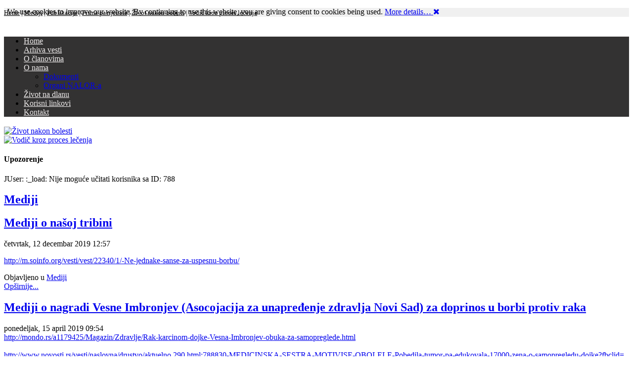

--- FILE ---
content_type: text/html; charset=utf-8
request_url: http://nalor.co.rs/index.php/mediji
body_size: 11745
content:

<!doctype html>
<html prefix="og: http://ogp.me/ns#" lang="sr-yu" dir="ltr">
	<head>
		
		<meta name="viewport" content="width=device-width, initial-scale=1, shrink-to-fit=no">
		<meta charset="utf-8" />
	<base href="http://nalor.co.rs/index.php/mediji" />
	<meta property="og:url" content="http://nalor.co.rs/index.php/mediji" />
	<meta property="og:type" content="website" />
	<meta property="og:title" content="Mediji" />
	<meta property="og:description" content="NALOR - Nacionalna asocijacija lečenih od raka" />
	<meta name="twitter:card" content="summary" />
	<meta name="twitter:title" content="Mediji" />
	<meta name="twitter:description" content="NALOR - Nacionalna asocijacija lečenih od raka" />
	<meta name="description" content="NALOR - Nacionalna asocijacija lečenih od raka" />
	<meta name="generator" content="Helix Ultimate - The Most Popular Joomla! Template Framework." />
	<title>Mediji</title>
	<link href="http://nalor.co.rs/index.php/mediji" rel="canonical" />
	<link href="/templates/shaper_helixultimate/images/favicon.ico" rel="shortcut icon" type="image/vnd.microsoft.icon" />
	<link href="https://cdnjs.cloudflare.com/ajax/libs/simple-line-icons/2.4.1/css/simple-line-icons.min.css" rel="stylesheet" />
	<link href="/components/com_k2/css/k2.css?v=2.11.0&b=20220701" rel="stylesheet" />
	<link href="/templates/shaper_helixultimate/css/bootstrap.min.css" rel="stylesheet" />
	<link href="/plugins/system/helixultimate/assets/css/system-j3.min.css" rel="stylesheet" />
	<link href="/templates/shaper_helixultimate/css/font-awesome.min.css" rel="stylesheet" />
	<link href="/templates/shaper_helixultimate/css/v4-shims.min.css" rel="stylesheet" />
	<link href="/templates/shaper_helixultimate/css/template.css" rel="stylesheet" />
	<link href="/templates/shaper_helixultimate/css/presets/preset2.css" rel="stylesheet" />
	<link href="/plugins/system/vembed/vembed.css" rel="stylesheet" />
	<link href="/modules/mod_jacontentlisting/assets/style.css" rel="stylesheet" />
	<link href="/modules/mod_jacontentlisting/tmpl/layouts/layout-01/style.css" rel="stylesheet" />
	<link href="/modules/mod_jacontentlisting/tmpl/items/item-03/style.css" rel="stylesheet" />
	<link href="/modules/mod_jacontentlisting/tmpl/items/item-01/style.css" rel="stylesheet" />
	<link href="/modules/mod_djmegamenu/themes/default/css/djmegamenu.css?4.3.1.pro" rel="stylesheet" />
	<link href="/modules/mod_djmegamenu/assets/css/animations.css?4.3.1.pro" rel="stylesheet" />
	<link href="//maxcdn.bootstrapcdn.com/font-awesome/4.7.0/css/font-awesome.min.css" rel="stylesheet" />
	<style>
.sp-megamenu-parent > li > a, .sp-megamenu-parent > li > span, .sp-megamenu-parent .sp-dropdown li.sp-menu-item > a{font-family: 'Arial', sans-serif;text-decoration: none;}
.logo-image {height:36px;}.logo-image-phone {height:36px;}@media(max-width: 992px) {.logo-image {height: 36px;}.logo-image-phone {height: 36px;}}@media(max-width: 576px) {.logo-image {height: 36px;}.logo-image-phone {height: 36px;}}#sp-gore-meni-custom{ background-color:#F0F0F0;padding:10px 0px -10px 0px;margin:0px 0px -10px 0px; }#sp-gore-meni-custom a{color:#030303;}#sp-logo{ background-color:#FFFFFF; }#sp-meni{ background-color:#333232; }#sp-baneri-veliki-2{ margin:20px 0px 0px 0px; }.logo-image {height:36px;}.logo-image-phone {height:36px;}@media(max-width: 992px) {.logo-image {height: 36px;}.logo-image-phone {height: 36px;}}@media(max-width: 576px) {.logo-image {height: 36px;}.logo-image-phone {height: 36px;}}.dj-hideitem { display: none !important; }
#dj-megamenu393, #dj-megamenu393sticky { background: rgba(51, 50, 50, 1); } #dj-megamenu393 li a.dj-up_a { border-right-color: rgba( 40, 40, 40, 1); border-left-color: rgba( 61, 60, 60, 1); } #dj-megamenu393.verticalMenu li a.dj-up_a { border-bottom-color: rgba( 61, 60, 60, 1); border-top-color: rgba( 40, 40, 40, 1); } #dj-megamenu393 li a.dj-up_a { color: rgba(240, 237, 237, 1); } #dj-megamenu393 li:hover a.dj-up_a, #dj-megamenu393 li.hover a.dj-up_a, #dj-megamenu393 li.active a.dj-up_a { background: rgba(178, 0, 0, 1); border-right-color: rgba( 142, 0, 0, 1); border-left-color: rgba( 213, 0, 0, 1); } #dj-megamenu393 li:hover a.dj-up_a, #dj-megamenu393 li.hover a.dj-up_a, #dj-megamenu393 li.active a.dj-up_a { color: rgba(255, 255, 255, 1); } #dj-megamenu393 li ul.dj-submenu > li > a:hover, #dj-megamenu393 li ul.dj-submenu > li > a.active, #dj-megamenu393 li ul.dj-submenu > li.hover:not(.subtree) > a { background: rgba(51, 50, 50, 1); }
	</style>
	<script type="application/json" class="joomla-script-options new">{"data":{"breakpoints":{"tablet":991,"mobile":480},"header":{"stickyOffset":"100"}},"csrf.token":"f95d00c295c641fc5655ea48c7f75e0a","system.paths":{"root":"","base":""}}</script>
	<script src="/media/jui/js/jquery.min.js?bcdfdf76eb6799409b5b110590a5417a"></script>
	<script src="/media/jui/js/jquery-noconflict.js?bcdfdf76eb6799409b5b110590a5417a"></script>
	<script src="/media/jui/js/jquery-migrate.min.js?bcdfdf76eb6799409b5b110590a5417a"></script>
	<script src="/media/k2/assets/js/k2.frontend.js?v=2.11.0&b=20220701&sitepath=/"></script>
	<script src="/templates/shaper_helixultimate/js/bootstrap.bundle.min.js"></script>
	<script src="/templates/shaper_helixultimate/js/main.js"></script>
	<script src="/modules/mod_jacontentlisting/tmpl/layouts/layout-01/script.js"></script>
	<script src="/modules/mod_jacontentlisting/tmpl/items/item-03/script.js"></script>
	<script src="/modules/mod_jacontentlisting/tmpl/items/item-01/script.js"></script>
	<script src="/modules/mod_djmegamenu/assets/js/jquery.djmegamenu.min.js?4.3.1.pro" defer></script>
	<script src="/media/system/js/core.js?bcdfdf76eb6799409b5b110590a5417a"></script>
	<script>
template="shaper_helixultimate";
	(function(){
		var cb = function() {
			var add = function(css, id) {
				if(document.getElementById(id)) return;
				var l = document.createElement('link'); l.rel = 'stylesheet'; l.id = id; l.href = css;
				var h = document.getElementsByTagName('head')[0]; h.appendChild(l);
			};add('/media/djextensions/css/animate.min.css', 'animate_min_css');add('/media/djextensions/css/animate.ext.css', 'animate_ext_css');
		}
		var raf = requestAnimationFrame || mozRequestAnimationFrame || webkitRequestAnimationFrame || msRequestAnimationFrame;
		if (raf) raf(cb);
		else window.addEventListener('load', cb);
	})();
	</script>
<!-- Google tag (gtag.js) -->
<script async src="https://www.googletagmanager.com/gtag/js?id=G-RZ58CWYHYK"></script>
<script>
  window.dataLayer = window.dataLayer || [];
  function gtag(){dataLayer.push(arguments);}
  gtag('js', new Date());

  gtag('config', 'G-RZ58CWYHYK');
</script>
	<style>
                div#cookieMessageContainer {
                    position:fixed;
                    z-index:9999;
                    top:0px;
					right:0px;
                    margin:0px auto;
					
                }
                table, tr, td {border:0px !important}
				#cookieMessageContainer table,#cookieMessageContainer td{margin:0;padding:0;vertical-align:middle}
                #cookieMessageAgreementForm {margin-left:10px;}
                #cookieMessageInformationIcon {margin-right:10px;height:29px;}
                #info_icon {vertical-align:middle;margin-top:5px;}
                #buttonbarContainer {height:29px;margin-bottom:-10px;}
                #cookietable {border:none;cellpadding:0px;}
                #cookietable td {border:none;}
                #outer table, #outer tr, #outer td {border:none;}
                #outer{padding:2px;}
				
				
            </style></head>
	<body class="site helix-ultimate hu com-k2 view-latest layout-latest task- itemid-1197 sr-yu ltr sticky-header layout-fluid offcanvas-init offcanvs-position-right"><div class="dj-offcanvas-wrapper"><div class="dj-offcanvas-pusher"><div class="dj-offcanvas-pusher-in">

		
		
		<div class="body-wrapper">
			<div class="body-innerwrapper">
								
<section id="sp-gore-meni-custom" >

						<div class="container">
				<div class="container-inner">
			
	
<div class="row">
	<div id="sp-position3" class="col-lg-12 "><div class="sp-column "><div class="sp-module "><div class="sp-module-content">

<div class="custom"  >
	<p><span style="font-size: 10pt;"><a href="http://nalor.co.rs/">Home</a> | <a href="http://nalor.co.rs/index.php/mediji">Mediji</a> | <a href="http://nalor.co.rs/index.php/publikacije">Publikacije</a> | <a href="http://nalor.co.rs/index.php/pisma-pacijenata">Pisma pacijenata</a> | <a href="http://nalor.co.rs/index.php/zivot-nakon-bolesti">Život nakon bolesti</a> | <a href="http://nalor.co.rs/index.php/vodic-kroz-proces-lecenja">Vodič kroz proces lečenja</a></span></p></div>
</div></div></div></div></div>
							</div>
			</div>
			
</section>
<section id="sp-logo" >

						<div class="container">
				<div class="container-inner">
			
	
<div class="row">
	<div id="sp-position1" class="col-lg-12 "><div class="sp-column "><div class="sp-module "><div class="sp-module-content">

<div class="custom"  >
	<p><img src="/images/logo-nalor-veliki.jpg" alt="" /></p></div>
</div></div></div></div></div>
							</div>
			</div>
			
</section>
<section id="sp-meni" >

						<div class="container">
				<div class="container-inner">
			
	
<div class="row">
	<div id="sp-position2" class="col-lg-12 "><div class="sp-column "><div class="sp-module "><div class="sp-module-content"><div class="dj-megamenu-wrapper" data-tmpl="shaper_helixultimate">
		<ul id="dj-megamenu393" class="dj-megamenu dj-megamenu-default dj-megamenu-wcag dj-megamenu-custom horizontalMenu  dj-fa-1" data-options='{"wrap":null,"animIn":"fadeInUp","animOut":"zoomOut","animSpeed":"normal","openDelay":"250","closeDelay":"500","event":"mouseenter","eventClose":"mouseleave","fixed":"0","offset":"0","theme":"default","direction":"ltr","wcag":"1","overlay":"0"}' data-trigger="979" role="menubar" aria-label="main menu">
		<li class="dj-up itemid435 first" role="none"><a class="dj-up_a  " href="/index.php"  role="menuitem"><span ><span class="title"><span class="name">Home</span></span></span></a></li><li class="dj-up itemid1350" role="none"><a class="dj-up_a  " href="/index.php/arhiva-vesti"  role="menuitem"><span ><span class="title"><span class="name">Arhiva vesti</span></span></span></a></li><li class="dj-up itemid1348" role="none"><a class="dj-up_a  " href="/index.php/o-clanovima"  role="menuitem"><span ><span class="title"><span class="name">O članovima</span></span></span></a></li><li class="dj-up itemid1353 parent" role="none"><a class="dj-up_a  "  aria-haspopup="true" aria-expanded="false" href="/index.php/o-nama"  role="menuitem"><span class="dj-drop" ><span class="title"><span class="name">O nama</span></span><span class="arrow" aria-hidden="true"></span></span></a><div class="dj-subwrap  single_column subcols1" style=""><div class="dj-subwrap-in" style="width:200px;"><div class="dj-subcol" style="width:200px"><ul class="dj-submenu" role="menu"><li class="itemid1211 first" role="none"><a href="/index.php/o-nama/dokumenti"  role="menuitem"><span class="title"><span class="name">Dokumenti</span></span></a></li><li class="itemid1212" role="none"><a href="/index.php/o-nama/organi-nalora"  role="menuitem"><span class="title"><span class="name">Organi NALOR-a</span></span></a></li></ul></div></div></div></li><li class="dj-up itemid1349" role="none"><a class="dj-up_a  " href="/index.php/zivot-na-dlanu"  role="menuitem"><span ><span class="title"><span class="name">Život na dlanu</span></span></span></a></li><li class="dj-up itemid1352" role="none"><a class="dj-up_a  " href="/index.php/korisni-linkovi"  role="menuitem"><span ><span class="title"><span class="name">Korisni linkovi</span></span></span></a></li><li class="dj-up itemid1354" role="none"><a class="dj-up_a  " href="/index.php/kontakt"  role="menuitem"><span ><span class="title"><span class="name">Kontakt</span></span></span></a></li></ul>
	</div></div></div></div></div></div>
							</div>
			</div>
			
</section>
<section id="sp-baneri-veliki-2" >

						<div class="container">
				<div class="container-inner">
			
	
<div class="row">
	<div id="sp-position4" class="col-lg-12 "><div class="sp-column "><div class="sp-module  banner"><div class="sp-module-content">

<div class="custom banner"  >
	<div class="row">
<div class="col-sm-6"><a class="images-banner" href="http://sombor-cancer.org.rs/images/brosure/2016/Saveti_za_zivot_sa_rakom.pdf" target="_blank" rel="alternate noopener noreferrer"><img src="/images/BANER2.jpg" alt="Život nakon bolesti" width="620" /></a></div>
<div class="col-sm-6"><a class="images-banner" href="http://biramozivot.sombor-cancer.org.rs/" target="_blank" rel="alternate noopener noreferrer"><img src="/images/BANER1.jpg" alt="Vodič kroz proces lečenja" width="620" /></a></div>
</div></div>
</div></div></div></div></div>
							</div>
			</div>
			
</section>
<section id="sp-main-body" >

										<div class="container">
					<div class="container-inner">
						
	
<div class="row">
	
<main id="sp-component" class="col-lg-8 ">
	<div class="sp-column ">
		<div id="system-message-container" aria-live="polite">
				<div id="system-message">
											<div class="alert alert-warning">
										<a class="btn-close" data-bs-dismiss="alert" aria-label=""></a>

											<h4 class="alert-heading">Upozorenje</h4>
						<div>
															<div>JUser: :_load: Nije moguće učitati korisnika sa ID: 788</div>
													</div>
									</div>
					</div>
		</div>


		
		
<!-- Start K2 Latest Layout -->
<div id="k2Container" class="latestView">
    
        <div class="latestItemsContainer" style="width:100.0%;">
        
                <!-- Start K2 Category block -->
        <div class="latestItemsCategory">
            
            
                        <h2><a href="/index.php/mediji/itemlist/category/113-mediji">Mediji</a></h2>
            
                        <p></p>
            
            <div class="clr"></div>

            <!-- K2 Plugins: K2CategoryDisplay -->
                        <div class="clr"></div>
        </div>
        <!-- End K2 Category block -->
        
        
        <!-- Start Items list -->
        <div class="latestItemList">
            
                        
<!-- Start K2 Item Layout -->
<div class="latestItemView">
    <!-- Plugins: BeforeDisplay -->
    
    <!-- K2 Plugins: K2BeforeDisplay -->
    
    <div class="latestItemHeader">
                <!-- Item title -->
        <h2 class="latestItemTitle">
                        <a href="/index.php/mediji/item/656-mediji-o-nasoj-tribini">
                Mediji o našoj tribini            </a>
                    </h2>
            </div>

        <!-- Date created -->
    <span class="latestItemDateCreated">
        četvrtak, 12 decembar 2019 12:57    </span>
    
    <!-- Plugins: AfterDisplayTitle -->
    
    <!-- K2 Plugins: K2AfterDisplayTitle -->
    
    <div class="latestItemBody">
        <!-- Plugins: BeforeDisplayContent -->
        
        <!-- K2 Plugins: K2BeforeDisplayContent -->
        
        
                <!-- Item introtext -->
        <div class="latestItemIntroText">
            <p><a href="http://m.soinfo.org/vesti/vest/22340/1/-Ne-jednake-sanse-za-uspesnu-borbu/">http://m.soinfo.org/vesti/vest/22340/1/-Ne-jednake-sanse-za-uspesnu-borbu/</a></p>        </div>
        
        <div class="clr"></div>

        <!-- Plugins: AfterDisplayContent -->
        
        <!-- K2 Plugins: K2AfterDisplayContent -->
        
        <div class="clr"></div>
    </div>

        <div class="latestItemLinks">
                <!-- Item category name -->
        <div class="latestItemCategory">
            <span>Objavljeno u</span>
            <a href="/index.php/mediji/itemlist/category/113-mediji">Mediji</a>
        </div>
        
        
        <div class="clr"></div>
    </div>
    
    <div class="clr"></div>

    
    
        <!-- Item "read more..." link -->
    <div class="latestItemReadMore">
        <a class="k2ReadMore" href="/index.php/mediji/item/656-mediji-o-nasoj-tribini">
            Opširnije...        </a>
    </div>
    
    <div class="clr"></div>

    <!-- Plugins: AfterDisplay -->
    
    <!-- K2 Plugins: K2AfterDisplay -->
    
    <div class="clr"></div>
</div>
<!-- End K2 Item Layout -->
                        
<!-- Start K2 Item Layout -->
<div class="latestItemView">
    <!-- Plugins: BeforeDisplay -->
    
    <!-- K2 Plugins: K2BeforeDisplay -->
    
    <div class="latestItemHeader">
                <!-- Item title -->
        <h2 class="latestItemTitle">
                        <a href="/index.php/mediji/item/625-mediji-o-nagradi-vesne-imbronjev-asocojacija-za-unapredjenje-zdravlja-novi-sad-za-doprinos-u-borbi-protiv-raka">
                Mediji o nagradi Vesne Imbronjev (Asocojacija za unapređenje zdravlja Novi Sad) za doprinos u borbi protiv raka            </a>
                    </h2>
            </div>

        <!-- Date created -->
    <span class="latestItemDateCreated">
        ponedeljak, 15 april 2019 09:54    </span>
    
    <!-- Plugins: AfterDisplayTitle -->
    
    <!-- K2 Plugins: K2AfterDisplayTitle -->
    
    <div class="latestItemBody">
        <!-- Plugins: BeforeDisplayContent -->
        
        <!-- K2 Plugins: K2BeforeDisplayContent -->
        
        
                <!-- Item introtext -->
        <div class="latestItemIntroText">
            <div>
<div class="m_-4295626954631428896m_-5288885854178910318yahoo-style-wrap">
<div><a href="http://mondo.rs/a1179425/Magazin/Zdravlje/Rak-karcinom-dojke-Vesna-Imbronjev-obuka-za-samopreglede.html" target="_blank" rel="nofollow noopener noreferrer" data-saferedirecturl="https://www.google.com/url?q=http://mondo.rs/a1179425/Magazin/Zdravlje/Rak-karcinom-dojke-Vesna-Imbronjev-obuka-za-samopreglede.html&amp;source=gmail&amp;ust=1555408016532000&amp;usg=AFQjCNHZzRxWlXWyykOyB3uIGe9qKezotg">http://mondo.rs/a1179425/<wbr />Magazin/Zdravlje/Rak-karcinom-<wbr />dojke-Vesna-Imbronjev-obuka-<wbr />za-samopreglede.html</a><br /><br /><a href="http://www.novosti.rs/vesti/naslovna/drustvo/aktuelno.290.html:788830-MEDICINSKA-SESTRA-MOTIVISE-OBOLELE-Pobedila-tumor-pa-edukovala-17000-zena-o-samopregledu-dojke?fbclid=IwAR1yxnTZNacC4PTZqiZ5VtfS6VZgWgVSRYPrwie1kJ742RDFT5l74kiM7MM#.XLLzYnM9WQQ.facebook" target="_blank" rel="nofollow noopener noreferrer" data-saferedirecturl="https://www.google.com/url?q=http://www.novosti.rs/vesti/naslovna/drustvo/aktuelno.290.html:788830-MEDICINSKA-SESTRA-MOTIVISE-OBOLELE-Pobedila-tumor-pa-edukovala-17000-zena-o-samopregledu-dojke?fbclid%3DIwAR1yxnTZNacC4PTZqiZ5VtfS6VZgWgVSRYPrwie1kJ742RDFT5l74kiM7MM%23.XLLzYnM9WQQ.facebook&amp;source=gmail&amp;ust=1555408016532000&amp;usg=AFQjCNFVYhb26RuhIzyKUF2wxY75bdfbHQ">http://www.novosti.rs/vesti/<wbr />naslovna/drustvo/aktuelno.290.<wbr />html:788830-MEDICINSKA-SESTRA-<wbr />MOTIVISE-OBOLELE-Pobedila-<wbr />tumor-pa-edukovala-17000-zena-<wbr />o-samopregledu-dojke?fbclid=<wbr />IwAR1yxnTZNacC4PTZqiZ5VtfS6VZg<wbr />WgVSRYPrwie1kJ742RDFT5l74kiM7M<wbr />M#.XLLzYnM9WQQ.facebook</a><br /><br /><a href="https://luftika.rs/vesna-imbronjev-novosadjanka-pobedila-rak/?fbclid=IwAR2VmKk6TgaTenuqPDuJX3F4CSA0LHehXCpyFGQelq3kIq2fOqmhBIUiDJ4" target="_blank" rel="nofollow noopener noreferrer" data-saferedirecturl="https://www.google.com/url?q=https://luftika.rs/vesna-imbronjev-novosadjanka-pobedila-rak/?fbclid%3DIwAR2VmKk6TgaTenuqPDuJX3F4CSA0LHehXCpyFGQelq3kIq2fOqmhBIUiDJ4&amp;source=gmail&amp;ust=1555408016532000&amp;usg=AFQjCNHPbKWFufZT9hnjt4dE-CDyLO5ARA">https://luftika.rs/vesna-<wbr />imbronjev-novosadjanka-<wbr />pobedila-rak/?fbclid=<wbr />IwAR2VmKk6TgaTenuqPDuJX3F4CSA0<wbr />LHehXCpyFGQelq3kIq2fOqmhBIUiDJ<wbr />4</a><br /><br /><a href="http://www.tanjug.rs/multimedia.aspx?izb=v&amp;&amp;GalID=401114" target="_blank" rel="nofollow noopener noreferrer" data-saferedirecturl="https://www.google.com/url?q=http://www.tanjug.rs/multimedia.aspx?izb%3Dv%26%26GalID%3D401114&amp;source=gmail&amp;ust=1555408016532000&amp;usg=AFQjCNG6xDOpDrGtuqOhxhVQfhLY661PiQ">http://www.tanjug.rs/<wbr />multimedia.aspx?izb=v&amp;&amp;GalID=<wbr />401114</a><br /><br /><a href="https://www.srbijadanas.com/vesti/drustvo/medicinska-sestra-za-primer-pobedila-rak-dojke-posle-uradila-gotovo-nemogucu-stvar-2019-04-13" target="_blank" rel="nofollow noopener noreferrer" data-saferedirecturl="https://www.google.com/url?q=https://www.srbijadanas.com/vesti/drustvo/medicinska-sestra-za-primer-pobedila-rak-dojke-posle-uradila-gotovo-nemogucu-stvar-2019-04-13&amp;source=gmail&amp;ust=1555408016532000&amp;usg=AFQjCNHJ8OREh8_OoJbr7kasj6pNaDo3gA">https://www.srbijadanas.com/<wbr />vesti/drustvo/medicinska-<wbr />sestra-za-primer-pobedila-rak-<wbr />dojke-posle-uradila-gotovo-<wbr />nemogucu-stvar-2019-04-13</a><br /><br /><a href="http://www.smedia.rs/zdravlje/9206147/mondo-novosadanka-pobedila-rak-sad-pomaze-i-drugima.html" target="_blank" rel="nofollow noopener noreferrer" data-saferedirecturl="https://www.google.com/url?q=http://www.smedia.rs/zdravlje/9206147/mondo-novosadanka-pobedila-rak-sad-pomaze-i-drugima.html&amp;source=gmail&amp;ust=1555408016532000&amp;usg=AFQjCNEEnnV9PWfNV15gLRshPZNSDSqyQg">http://www.smedia.rs/zdravlje/<wbr />9206147/mondo-novosadanka-<wbr />pobedila-rak-sad-pomaze-i-<wbr />drugima.html</a><br /><br /><a href="http://www.smedia.rs/vesti/9207759/srbijadanas-medicinska-sestra-za-primer-pobedila-rak-dojke-a-posle-uradila-gotovo-nemogucu-stvar.html" target="_blank" rel="nofollow noopener noreferrer" data-saferedirecturl="https://www.google.com/url?q=http://www.smedia.rs/vesti/9207759/srbijadanas-medicinska-sestra-za-primer-pobedila-rak-dojke-a-posle-uradila-gotovo-nemogucu-stvar.html&amp;source=gmail&amp;ust=1555408016532000&amp;usg=AFQjCNHTFGmf2YrkTjYu06kpccPk-0qSPg">http://www.smedia.rs/vesti/<wbr />9207759/srbijadanas-<wbr />medicinska-sestra-za-primer-<wbr />pobedila-rak-dojke-a-posle-<wbr />uradila-gotovo-nemogucu-stvar.<wbr />html</a></div>
</div>
</div>        </div>
        
        <div class="clr"></div>

        <!-- Plugins: AfterDisplayContent -->
        
        <!-- K2 Plugins: K2AfterDisplayContent -->
        
        <div class="clr"></div>
    </div>

        <div class="latestItemLinks">
                <!-- Item category name -->
        <div class="latestItemCategory">
            <span>Objavljeno u</span>
            <a href="/index.php/mediji/itemlist/category/113-mediji">Mediji</a>
        </div>
        
        
        <div class="clr"></div>
    </div>
    
    <div class="clr"></div>

    
    
        <!-- Item "read more..." link -->
    <div class="latestItemReadMore">
        <a class="k2ReadMore" href="/index.php/mediji/item/625-mediji-o-nagradi-vesne-imbronjev-asocojacija-za-unapredjenje-zdravlja-novi-sad-za-doprinos-u-borbi-protiv-raka">
            Opširnije...        </a>
    </div>
    
    <div class="clr"></div>

    <!-- Plugins: AfterDisplay -->
    
    <!-- K2 Plugins: K2AfterDisplay -->
    
    <div class="clr"></div>
</div>
<!-- End K2 Item Layout -->
                        
<!-- Start K2 Item Layout -->
<div class="latestItemView">
    <!-- Plugins: BeforeDisplay -->
    
    <!-- K2 Plugins: K2BeforeDisplay -->
    
    <div class="latestItemHeader">
                <!-- Item title -->
        <h2 class="latestItemTitle">
                        <a href="/index.php/mediji/item/624-prof-dr-sladjana-filipovic-kako-izgleda-kada-onkolog-oboli-od-od-raka-dojke-mart-2019">
                Prof dr  Sladjana Filipović: Kako izgleda kada onkolog oboli od od raka dojke, mart 2019.            </a>
                    </h2>
            </div>

        <!-- Date created -->
    <span class="latestItemDateCreated">
        ponedeljak, 15 april 2019 09:53    </span>
    
    <!-- Plugins: AfterDisplayTitle -->
    
    <!-- K2 Plugins: K2AfterDisplayTitle -->
    
    <div class="latestItemBody">
        <!-- Plugins: BeforeDisplayContent -->
        
        <!-- K2 Plugins: K2BeforeDisplayContent -->
        
        
                <!-- Item introtext -->
        <div class="latestItemIntroText">
                    </div>
        
        <div class="clr"></div>

        <!-- Plugins: AfterDisplayContent -->
        
        <!-- K2 Plugins: K2AfterDisplayContent -->
        
        <div class="clr"></div>
    </div>

        <div class="latestItemLinks">
                <!-- Item category name -->
        <div class="latestItemCategory">
            <span>Objavljeno u</span>
            <a href="/index.php/mediji/itemlist/category/113-mediji">Mediji</a>
        </div>
        
        
        <div class="clr"></div>
    </div>
    
    <div class="clr"></div>

        <!-- Item video -->
    <div class="latestItemVideoBlock">
        <h3>Medije</h3>
        <span class="latestItemVideo"><div class="AimyVideoEmbedderVideo"><div class="AimyVideoEmbedderVideoInner"><iframe width="600" height="400" style="border:0" allowfullscreen="allowfullscreen" src="http://www.youtube-nocookie.com/embed/Q7FA8c01Glo?rel=0&amp;fs=1&amp;autoplay=0&amp;html5=1"></iframe></div></div></span>
    </div>
    
    
        <!-- Item "read more..." link -->
    <div class="latestItemReadMore">
        <a class="k2ReadMore" href="/index.php/mediji/item/624-prof-dr-sladjana-filipovic-kako-izgleda-kada-onkolog-oboli-od-od-raka-dojke-mart-2019">
            Opširnije...        </a>
    </div>
    
    <div class="clr"></div>

    <!-- Plugins: AfterDisplay -->
    
    <!-- K2 Plugins: K2AfterDisplay -->
    
    <div class="clr"></div>
</div>
<!-- End K2 Item Layout -->
                        
<!-- Start K2 Item Layout -->
<div class="latestItemView">
    <!-- Plugins: BeforeDisplay -->
    
    <!-- K2 Plugins: K2BeforeDisplay -->
    
    <div class="latestItemHeader">
                <!-- Item title -->
        <h2 class="latestItemTitle">
                        <a href="/index.php/mediji/item/562-somborske-novine-prate-rad-drustva-za-borbu-protiv-raka-sombor">
                Somborske novine prate rad Društva za borbu protiv raka Sombor            </a>
                    </h2>
            </div>

        <!-- Date created -->
    <span class="latestItemDateCreated">
        subota, 03 mart 2018 00:00    </span>
    
    <!-- Plugins: AfterDisplayTitle -->
    
    <!-- K2 Plugins: K2AfterDisplayTitle -->
    
    <div class="latestItemBody">
        <!-- Plugins: BeforeDisplayContent -->
        
        <!-- K2 Plugins: K2BeforeDisplayContent -->
        
        
                <!-- Item introtext -->
        <div class="latestItemIntroText">
            <p>Somborske novine pratile naše predavanje o dentalnoj higijeni!<a href="http://sombor-cancer.org.rs" target="_blank" rel="noopener noreferrer"> Društvo za borbu protiv raka</a> kao mali, ali važan segment Javnog zdravlja našeg grada.</p>        </div>
        
        <div class="clr"></div>

        <!-- Plugins: AfterDisplayContent -->
        
        <!-- K2 Plugins: K2AfterDisplayContent -->
        
        <div class="clr"></div>
    </div>

        <div class="latestItemLinks">
                <!-- Item category name -->
        <div class="latestItemCategory">
            <span>Objavljeno u</span>
            <a href="/index.php/mediji/itemlist/category/113-mediji">Mediji</a>
        </div>
        
                <!-- Item tags -->
        <div class="latestItemTagsBlock">
            <span>Tagovano</span>
            <ul class="latestItemTags">
                                <li><a href="/index.php/mediji/itemlist/tag/Društvo%20za%20borbu%20protiv%20raka%20Sombor">Društvo za borbu protiv raka Sombor</a></li>
                                <li><a href="/index.php/mediji/itemlist/tag/Mediji">Mediji</a></li>
                            </ul>
            <div class="clr"></div>
        </div>
        
        <div class="clr"></div>
    </div>
    
    <div class="clr"></div>

    
    
        <!-- Item "read more..." link -->
    <div class="latestItemReadMore">
        <a class="k2ReadMore" href="/index.php/mediji/item/562-somborske-novine-prate-rad-drustva-za-borbu-protiv-raka-sombor">
            Opširnije...        </a>
    </div>
    
    <div class="clr"></div>

    <!-- Plugins: AfterDisplay -->
    
    <!-- K2 Plugins: K2AfterDisplay -->
    
    <div class="clr"></div>
</div>
<!-- End K2 Item Layout -->
                        
<!-- Start K2 Item Layout -->
<div class="latestItemView">
    <!-- Plugins: BeforeDisplay -->
    
    <!-- K2 Plugins: K2BeforeDisplay -->
    
    <div class="latestItemHeader">
                <!-- Item title -->
        <h2 class="latestItemTitle">
                        <a href="/index.php/mediji/item/559-ilco-u-medijima">
                ILCO u medijima            </a>
                    </h2>
            </div>

        <!-- Date created -->
    <span class="latestItemDateCreated">
        nedelja, 11 februar 2018 00:00    </span>
    
    <!-- Plugins: AfterDisplayTitle -->
    
    <!-- K2 Plugins: K2AfterDisplayTitle -->
    
    <div class="latestItemBody">
        <!-- Plugins: BeforeDisplayContent -->
        
        <!-- K2 Plugins: K2BeforeDisplayContent -->
        
        
                <!-- Item introtext -->
        <div class="latestItemIntroText">
            <p><a href="/images/PDF/S021000299_1802091740000.pdf" target="_blank" rel="noopener noreferrer">Link 1</a></p>
<p><a href="/images/PDF/S021000299_1802091740001.pdf" target="_blank" rel="noopener noreferrer">Link 2</a></p>        </div>
        
        <div class="clr"></div>

        <!-- Plugins: AfterDisplayContent -->
        
        <!-- K2 Plugins: K2AfterDisplayContent -->
        
        <div class="clr"></div>
    </div>

        <div class="latestItemLinks">
                <!-- Item category name -->
        <div class="latestItemCategory">
            <span>Objavljeno u</span>
            <a href="/index.php/mediji/itemlist/category/113-mediji">Mediji</a>
        </div>
        
                <!-- Item tags -->
        <div class="latestItemTagsBlock">
            <span>Tagovano</span>
            <ul class="latestItemTags">
                                <li><a href="/index.php/mediji/itemlist/tag/Mediji">Mediji</a></li>
                                <li><a href="/index.php/mediji/itemlist/tag/ILCO">ILCO</a></li>
                            </ul>
            <div class="clr"></div>
        </div>
        
        <div class="clr"></div>
    </div>
    
    <div class="clr"></div>

    
    
        <!-- Item "read more..." link -->
    <div class="latestItemReadMore">
        <a class="k2ReadMore" href="/index.php/mediji/item/559-ilco-u-medijima">
            Opširnije...        </a>
    </div>
    
    <div class="clr"></div>

    <!-- Plugins: AfterDisplay -->
    
    <!-- K2 Plugins: K2AfterDisplay -->
    
    <div class="clr"></div>
</div>
<!-- End K2 Item Layout -->
                        
<!-- Start K2 Item Layout -->
<div class="latestItemView">
    <!-- Plugins: BeforeDisplay -->
    
    <!-- K2 Plugins: K2BeforeDisplay -->
    
    <div class="latestItemHeader">
                <!-- Item title -->
        <h2 class="latestItemTitle">
                        <a href="/index.php/mediji/item/514-rak-je-izleciv-osvrni-se-oko-sebe">
                Rak je izlečiv, osvrni se oko sebe            </a>
                    </h2>
            </div>

        <!-- Date created -->
    <span class="latestItemDateCreated">
        utorak, 23 maj 2017 00:00    </span>
    
    <!-- Plugins: AfterDisplayTitle -->
    
    <!-- K2 Plugins: K2AfterDisplayTitle -->
    
    <div class="latestItemBody">
        <!-- Plugins: BeforeDisplayContent -->
        
        <!-- K2 Plugins: K2BeforeDisplayContent -->
        
        
                <!-- Item introtext -->
        <div class="latestItemIntroText">
            <p>Priručnik "Saveti za život sa rakom" od 25. maja biće dostupan na sajtu tonushleb.rs u elektronskoj formi, dok će štampano izdanje biti dostupno potrošačima Tonus hleba.</p>
<p>Nacionalna asocijacija lečenih od raka (NALOR), onkolozi, predstavnici nacionalnih udruženja iz cele Srbije, klinički psiholozi i pacijenti, organizovali su u subotu (20. maja), seminar na kome je prezentovan ovaj priručnik.</p>
<p>Rak je izlečiv, osvrni se oko sebe, nekome treba tvoja pažnja, poručuju iz NALOR-a.</p>
<p><em>Izvor:<a href="http://www.ekapija.com/website/sr/page/1766371/Rak-je-izle%C4%8Div-osvrni-se-oko-sebe" target="_blank" rel="alternate noopener noreferrer"> eKapija</a></em></p>        </div>
        
        <div class="clr"></div>

        <!-- Plugins: AfterDisplayContent -->
        
        <!-- K2 Plugins: K2AfterDisplayContent -->
        
        <div class="clr"></div>
    </div>

        <div class="latestItemLinks">
                <!-- Item category name -->
        <div class="latestItemCategory">
            <span>Objavljeno u</span>
            <a href="/index.php/mediji/itemlist/category/113-mediji">Mediji</a>
        </div>
        
                <!-- Item tags -->
        <div class="latestItemTagsBlock">
            <span>Tagovano</span>
            <ul class="latestItemTags">
                                <li><a href="/index.php/mediji/itemlist/tag/NALOR">NALOR</a></li>
                            </ul>
            <div class="clr"></div>
        </div>
        
        <div class="clr"></div>
    </div>
    
    <div class="clr"></div>

    
    
        <!-- Item "read more..." link -->
    <div class="latestItemReadMore">
        <a class="k2ReadMore" href="/index.php/mediji/item/514-rak-je-izleciv-osvrni-se-oko-sebe">
            Opširnije...        </a>
    </div>
    
    <div class="clr"></div>

    <!-- Plugins: AfterDisplay -->
    
    <!-- K2 Plugins: K2AfterDisplay -->
    
    <div class="clr"></div>
</div>
<!-- End K2 Item Layout -->
                        
<!-- Start K2 Item Layout -->
<div class="latestItemView">
    <!-- Plugins: BeforeDisplay -->
    
    <!-- K2 Plugins: K2BeforeDisplay -->
    
    <div class="latestItemHeader">
                <!-- Item title -->
        <h2 class="latestItemTitle">
                        <a href="/index.php/mediji/item/505-nacionalni-dan-borbe-protiv-raka-dojke">
                Nacionalni dan borbe protiv raka dojke            </a>
                    </h2>
            </div>

        <!-- Date created -->
    <span class="latestItemDateCreated">
        petak, 31 mart 2017 10:00    </span>
    
    <!-- Plugins: AfterDisplayTitle -->
    
    <!-- K2 Plugins: K2AfterDisplayTitle -->
    
    <div class="latestItemBody">
        <!-- Plugins: BeforeDisplayContent -->
        
        <!-- K2 Plugins: K2BeforeDisplayContent -->
        
        
                <!-- Item introtext -->
        <div class="latestItemIntroText">
            <p>20.marta su u Apatinu volonteri Društva za borbu protiv raka obeležili Nacionalni dan borbe protiv raka dojke deleći flajere o prevenciji opake bolesti i cvetove narcisa,simbola brige o bolesnima.</p>
        </div>
        
        <div class="clr"></div>

        <!-- Plugins: AfterDisplayContent -->
        
        <!-- K2 Plugins: K2AfterDisplayContent -->
        
        <div class="clr"></div>
    </div>

        <div class="latestItemLinks">
                <!-- Item category name -->
        <div class="latestItemCategory">
            <span>Objavljeno u</span>
            <a href="/index.php/mediji/itemlist/category/113-mediji">Mediji</a>
        </div>
        
                <!-- Item tags -->
        <div class="latestItemTagsBlock">
            <span>Tagovano</span>
            <ul class="latestItemTags">
                                <li><a href="/index.php/mediji/itemlist/tag/Društvo%20za%20borbu%20protiv%20raka%20Sombor">Društvo za borbu protiv raka Sombor</a></li>
                            </ul>
            <div class="clr"></div>
        </div>
        
        <div class="clr"></div>
    </div>
    
    <div class="clr"></div>

    
    
        <!-- Item "read more..." link -->
    <div class="latestItemReadMore">
        <a class="k2ReadMore" href="/index.php/mediji/item/505-nacionalni-dan-borbe-protiv-raka-dojke">
            Opširnije...        </a>
    </div>
    
    <div class="clr"></div>

    <!-- Plugins: AfterDisplay -->
    
    <!-- K2 Plugins: K2AfterDisplay -->
    
    <div class="clr"></div>
</div>
<!-- End K2 Item Layout -->
                        
<!-- Start K2 Item Layout -->
<div class="latestItemView">
    <!-- Plugins: BeforeDisplay -->
    
    <!-- K2 Plugins: K2BeforeDisplay -->
    
    <div class="latestItemHeader">
                <!-- Item title -->
        <h2 class="latestItemTitle">
                        <a href="/index.php/mediji/item/504-u-apatinu-odrzana-tribina-o-prevenciji-raka-dojke">
                U Apatinu održana tribina o prevenciji raka dojke            </a>
                    </h2>
            </div>

        <!-- Date created -->
    <span class="latestItemDateCreated">
        petak, 31 mart 2017 00:00    </span>
    
    <!-- Plugins: AfterDisplayTitle -->
    
    <!-- K2 Plugins: K2AfterDisplayTitle -->
    
    <div class="latestItemBody">
        <!-- Plugins: BeforeDisplayContent -->
        
        <!-- K2 Plugins: K2BeforeDisplayContent -->
        
        
                <!-- Item introtext -->
        <div class="latestItemIntroText">
            <p><a href="http://www.025info.rs/vesti/drustvo_8/u-apatinu-odrzana-tribina-o-prevenciji-raka-dojke_20332.html" target="_blank" rel="alternate">http://www.025info.rs/vesti/drustvo_8/u-apatinu-odrzana-tribina-o-prevenciji-raka-dojke_20332.html</a></p>        </div>
        
        <div class="clr"></div>

        <!-- Plugins: AfterDisplayContent -->
        
        <!-- K2 Plugins: K2AfterDisplayContent -->
        
        <div class="clr"></div>
    </div>

        <div class="latestItemLinks">
                <!-- Item category name -->
        <div class="latestItemCategory">
            <span>Objavljeno u</span>
            <a href="/index.php/mediji/itemlist/category/113-mediji">Mediji</a>
        </div>
        
        
        <div class="clr"></div>
    </div>
    
    <div class="clr"></div>

    
    
        <!-- Item "read more..." link -->
    <div class="latestItemReadMore">
        <a class="k2ReadMore" href="/index.php/mediji/item/504-u-apatinu-odrzana-tribina-o-prevenciji-raka-dojke">
            Opširnije...        </a>
    </div>
    
    <div class="clr"></div>

    <!-- Plugins: AfterDisplay -->
    
    <!-- K2 Plugins: K2AfterDisplay -->
    
    <div class="clr"></div>
</div>
<!-- End K2 Item Layout -->
                        
<!-- Start K2 Item Layout -->
<div class="latestItemView">
    <!-- Plugins: BeforeDisplay -->
    
    <!-- K2 Plugins: K2BeforeDisplay -->
    
    <div class="latestItemHeader">
                <!-- Item title -->
        <h2 class="latestItemTitle">
                        <a href="/index.php/mediji/item/492-mediji-sa-nama-mediji-o-nama">
                Mediji sa nama, mediji o nama            </a>
                    </h2>
            </div>

        <!-- Date created -->
    <span class="latestItemDateCreated">
        nedelja, 19 mart 2017 00:00    </span>
    
    <!-- Plugins: AfterDisplayTitle -->
    
    <!-- K2 Plugins: K2AfterDisplayTitle -->
    
    <div class="latestItemBody">
        <!-- Plugins: BeforeDisplayContent -->
        
        <!-- K2 Plugins: K2BeforeDisplayContent -->
        
        
                <!-- Item introtext -->
        <div class="latestItemIntroText">
            <p>Pogledajte tekstove objavljene u Blic ženi od 18. marta.</p>        </div>
        
        <div class="clr"></div>

        <!-- Plugins: AfterDisplayContent -->
        
        <!-- K2 Plugins: K2AfterDisplayContent -->
        
        <div class="clr"></div>
    </div>

        <div class="latestItemLinks">
                <!-- Item category name -->
        <div class="latestItemCategory">
            <span>Objavljeno u</span>
            <a href="/index.php/mediji/itemlist/category/113-mediji">Mediji</a>
        </div>
        
                <!-- Item tags -->
        <div class="latestItemTagsBlock">
            <span>Tagovano</span>
            <ul class="latestItemTags">
                                <li><a href="/index.php/mediji/itemlist/tag/Društvo%20za%20borbu%20protiv%20raka%20Sombor">Društvo za borbu protiv raka Sombor</a></li>
                            </ul>
            <div class="clr"></div>
        </div>
        
        <div class="clr"></div>
    </div>
    
    <div class="clr"></div>

    
    
        <!-- Item "read more..." link -->
    <div class="latestItemReadMore">
        <a class="k2ReadMore" href="/index.php/mediji/item/492-mediji-sa-nama-mediji-o-nama">
            Opširnije...        </a>
    </div>
    
    <div class="clr"></div>

    <!-- Plugins: AfterDisplay -->
    
    <!-- K2 Plugins: K2AfterDisplay -->
    
    <div class="clr"></div>
</div>
<!-- End K2 Item Layout -->
                        
<!-- Start K2 Item Layout -->
<div class="latestItemView">
    <!-- Plugins: BeforeDisplay -->
    
    <!-- K2 Plugins: K2BeforeDisplay -->
    
    <div class="latestItemHeader">
                <!-- Item title -->
        <h2 class="latestItemTitle">
                        <a href="/index.php/mediji/item/486-asocijacija-za-unapredjenje-zdravlja-u-medijima">
                Asocijacija za unapredjenje zdravlja u medijima            </a>
                    </h2>
            </div>

        <!-- Date created -->
    <span class="latestItemDateCreated">
        sreda, 01 mart 2017 00:00    </span>
    
    <!-- Plugins: AfterDisplayTitle -->
    
    <!-- K2 Plugins: K2AfterDisplayTitle -->
    
    <div class="latestItemBody">
        <!-- Plugins: BeforeDisplayContent -->
        
        <!-- K2 Plugins: K2BeforeDisplayContent -->
        
        
                <!-- Item introtext -->
        <div class="latestItemIntroText">
            <p>Asocijacija za unapredjenje zdravlja u medijima</p>        </div>
        
        <div class="clr"></div>

        <!-- Plugins: AfterDisplayContent -->
        
        <!-- K2 Plugins: K2AfterDisplayContent -->
        
        <div class="clr"></div>
    </div>

        <div class="latestItemLinks">
                <!-- Item category name -->
        <div class="latestItemCategory">
            <span>Objavljeno u</span>
            <a href="/index.php/mediji/itemlist/category/113-mediji">Mediji</a>
        </div>
        
                <!-- Item tags -->
        <div class="latestItemTagsBlock">
            <span>Tagovano</span>
            <ul class="latestItemTags">
                                <li><a href="/index.php/mediji/itemlist/tag/Asocijacija%20za%20unapređenje%20zdravlja%20Novi%20Sad">Asocijacija za unapređenje zdravlja Novi Sad</a></li>
                            </ul>
            <div class="clr"></div>
        </div>
        
        <div class="clr"></div>
    </div>
    
    <div class="clr"></div>

    
    
        <!-- Item "read more..." link -->
    <div class="latestItemReadMore">
        <a class="k2ReadMore" href="/index.php/mediji/item/486-asocijacija-za-unapredjenje-zdravlja-u-medijima">
            Opširnije...        </a>
    </div>
    
    <div class="clr"></div>

    <!-- Plugins: AfterDisplay -->
    
    <!-- K2 Plugins: K2AfterDisplay -->
    
    <div class="clr"></div>
</div>
<!-- End K2 Item Layout -->
                        
<!-- Start K2 Item Layout -->
<div class="latestItemView">
    <!-- Plugins: BeforeDisplay -->
    
    <!-- K2 Plugins: K2BeforeDisplay -->
    
    <div class="latestItemHeader">
                <!-- Item title -->
        <h2 class="latestItemTitle">
                        <a href="/index.php/mediji/item/483-blic-zena-11-2-2017">
                Blic žena, 11.2.2017            </a>
                    </h2>
            </div>

        <!-- Date created -->
    <span class="latestItemDateCreated">
        nedelja, 12 februar 2017 00:00    </span>
    
    <!-- Plugins: AfterDisplayTitle -->
    
    <!-- K2 Plugins: K2AfterDisplayTitle -->
    
    <div class="latestItemBody">
        <!-- Plugins: BeforeDisplayContent -->
        
        <!-- K2 Plugins: K2BeforeDisplayContent -->
        
        
                <!-- Item introtext -->
        <div class="latestItemIntroText">
            <p>Tekst objavljen u Blic žena "Perike nisu lek, ali daju ogromnu snagu" od 11. februara.</p>        </div>
        
        <div class="clr"></div>

        <!-- Plugins: AfterDisplayContent -->
        
        <!-- K2 Plugins: K2AfterDisplayContent -->
        
        <div class="clr"></div>
    </div>

        <div class="latestItemLinks">
                <!-- Item category name -->
        <div class="latestItemCategory">
            <span>Objavljeno u</span>
            <a href="/index.php/mediji/itemlist/category/113-mediji">Mediji</a>
        </div>
        
                <!-- Item tags -->
        <div class="latestItemTagsBlock">
            <span>Tagovano</span>
            <ul class="latestItemTags">
                                <li><a href="/index.php/mediji/itemlist/tag/Mediji">Mediji</a></li>
                            </ul>
            <div class="clr"></div>
        </div>
        
        <div class="clr"></div>
    </div>
    
    <div class="clr"></div>

    
    
        <!-- Item "read more..." link -->
    <div class="latestItemReadMore">
        <a class="k2ReadMore" href="/index.php/mediji/item/483-blic-zena-11-2-2017">
            Opširnije...        </a>
    </div>
    
    <div class="clr"></div>

    <!-- Plugins: AfterDisplay -->
    
    <!-- K2 Plugins: K2AfterDisplay -->
    
    <div class="clr"></div>
</div>
<!-- End K2 Item Layout -->
                        
<!-- Start K2 Item Layout -->
<div class="latestItemView">
    <!-- Plugins: BeforeDisplay -->
    
    <!-- K2 Plugins: K2BeforeDisplay -->
    
    <div class="latestItemHeader">
                <!-- Item title -->
        <h2 class="latestItemTitle">
                        <a href="/index.php/mediji/item/465-drustvo-za-borbu-protiv-raka-i-biljana-benic-na-fb-stranici-penzin">
                Društvo za borbu protiv raka i Biljana Benić na FB stranici PENZIN            </a>
                    </h2>
            </div>

        <!-- Date created -->
    <span class="latestItemDateCreated">
        petak, 16 decembar 2016 00:00    </span>
    
    <!-- Plugins: AfterDisplayTitle -->
    
    <!-- K2 Plugins: K2AfterDisplayTitle -->
    
    <div class="latestItemBody">
        <!-- Plugins: BeforeDisplayContent -->
        
        <!-- K2 Plugins: K2BeforeDisplayContent -->
        
        
                <!-- Item introtext -->
        <div class="latestItemIntroText">
            <div>Pogledajte i pročitajte priču,  <a href="http://www.penzin.rs/biljana-apatin-nasa-ekskurzija-u-banju-koviljacu/" target="_blank" data-saferedirecturl="https://www.google.com/url?hl=en&amp;q=http://www.penzin.rs/biljana-apatin-nasa-ekskurzija-u-banju-koviljacu/&amp;source=gmail&amp;ust=1481954122995000&amp;usg=AFQjCNGsSJgnE_5bNBx9asCm1gt1idDPSQ">http://www.penzin.rs/biljana-<wbr />apatin-nasa-ekskurzija-u-<wbr />banju-koviljacu/</a></div>        </div>
        
        <div class="clr"></div>

        <!-- Plugins: AfterDisplayContent -->
        
        <!-- K2 Plugins: K2AfterDisplayContent -->
        
        <div class="clr"></div>
    </div>

        <div class="latestItemLinks">
                <!-- Item category name -->
        <div class="latestItemCategory">
            <span>Objavljeno u</span>
            <a href="/index.php/mediji/itemlist/category/113-mediji">Mediji</a>
        </div>
        
                <!-- Item tags -->
        <div class="latestItemTagsBlock">
            <span>Tagovano</span>
            <ul class="latestItemTags">
                                <li><a href="/index.php/mediji/itemlist/tag/Društvo%20za%20borbu%20protiv%20raka%20Sombor">Društvo za borbu protiv raka Sombor</a></li>
                            </ul>
            <div class="clr"></div>
        </div>
        
        <div class="clr"></div>
    </div>
    
    <div class="clr"></div>

    
    
        <!-- Item "read more..." link -->
    <div class="latestItemReadMore">
        <a class="k2ReadMore" href="/index.php/mediji/item/465-drustvo-za-borbu-protiv-raka-i-biljana-benic-na-fb-stranici-penzin">
            Opširnije...        </a>
    </div>
    
    <div class="clr"></div>

    <!-- Plugins: AfterDisplay -->
    
    <!-- K2 Plugins: K2AfterDisplay -->
    
    <div class="clr"></div>
</div>
<!-- End K2 Item Layout -->
                        
<!-- Start K2 Item Layout -->
<div class="latestItemView">
    <!-- Plugins: BeforeDisplay -->
    
    <!-- K2 Plugins: K2BeforeDisplay -->
    
    <div class="latestItemHeader">
                <!-- Item title -->
        <h2 class="latestItemTitle">
                        <a href="/index.php/mediji/item/428-sombor-borba-protiv-raka-dojke">
                Sombor: Borba protiv raka dojke            </a>
                    </h2>
            </div>

        <!-- Date created -->
    <span class="latestItemDateCreated">
        sreda, 26 oktobar 2016 00:00    </span>
    
    <!-- Plugins: AfterDisplayTitle -->
    
    <!-- K2 Plugins: K2AfterDisplayTitle -->
    
    <div class="latestItemBody">
        <!-- Plugins: BeforeDisplayContent -->
        
        <!-- K2 Plugins: K2BeforeDisplayContent -->
        
        
                <!-- Item introtext -->
        <div class="latestItemIntroText">
            <p>Sombor: Borba protiv raka dojke</p>        </div>
        
        <div class="clr"></div>

        <!-- Plugins: AfterDisplayContent -->
        
        <!-- K2 Plugins: K2AfterDisplayContent -->
        
        <div class="clr"></div>
    </div>

        <div class="latestItemLinks">
                <!-- Item category name -->
        <div class="latestItemCategory">
            <span>Objavljeno u</span>
            <a href="/index.php/mediji/itemlist/category/113-mediji">Mediji</a>
        </div>
        
        
        <div class="clr"></div>
    </div>
    
    <div class="clr"></div>

        <!-- Item video -->
    <div class="latestItemVideoBlock">
        <h3>Medije</h3>
        <span class="latestItemVideo"><div class="AimyVideoEmbedderVideo"><div class="AimyVideoEmbedderVideoInner"><iframe width="600" height="400" style="border:0" allowfullscreen="allowfullscreen" src="http://www.youtube-nocookie.com/embed/ZmYfo90gyYA?rel=0&amp;fs=1&amp;autoplay=0&amp;html5=1"></iframe></div></div></span>
    </div>
    
    
        <!-- Item "read more..." link -->
    <div class="latestItemReadMore">
        <a class="k2ReadMore" href="/index.php/mediji/item/428-sombor-borba-protiv-raka-dojke">
            Opširnije...        </a>
    </div>
    
    <div class="clr"></div>

    <!-- Plugins: AfterDisplay -->
    
    <!-- K2 Plugins: K2AfterDisplay -->
    
    <div class="clr"></div>
</div>
<!-- End K2 Item Layout -->
                        
<!-- Start K2 Item Layout -->
<div class="latestItemView">
    <!-- Plugins: BeforeDisplay -->
    
    <!-- K2 Plugins: K2BeforeDisplay -->
    
    <div class="latestItemHeader">
                <!-- Item title -->
        <h2 class="latestItemTitle">
                        <a href="/index.php/mediji/item/396-bolja-institucionalna-briga-o-teskim-bolesnicima">
                Bolja institucionalna briga o teškim bolesnicima            </a>
                    </h2>
            </div>

        <!-- Date created -->
    <span class="latestItemDateCreated">
        sreda, 12 oktobar 2016 00:00    </span>
    
    <!-- Plugins: AfterDisplayTitle -->
    
    <!-- K2 Plugins: K2AfterDisplayTitle -->
    
    <div class="latestItemBody">
        <!-- Plugins: BeforeDisplayContent -->
        
        <!-- K2 Plugins: K2BeforeDisplayContent -->
        
        
                <!-- Item introtext -->
        <div class="latestItemIntroText">
            <p><a href="http://www.soinfo.org/forumi/tema/12618/1/Bolja-institucionalna-briga-o-teskim-bolesnicima/" target="_blank" rel="alternate">http://www.soinfo.org/forumi/tema/12618/1/Bolja-institucionalna-briga-o-teskim-bolesnicima/</a></p>        </div>
        
        <div class="clr"></div>

        <!-- Plugins: AfterDisplayContent -->
        
        <!-- K2 Plugins: K2AfterDisplayContent -->
        
        <div class="clr"></div>
    </div>

        <div class="latestItemLinks">
                <!-- Item category name -->
        <div class="latestItemCategory">
            <span>Objavljeno u</span>
            <a href="/index.php/mediji/itemlist/category/113-mediji">Mediji</a>
        </div>
        
        
        <div class="clr"></div>
    </div>
    
    <div class="clr"></div>

    
    
        <!-- Item "read more..." link -->
    <div class="latestItemReadMore">
        <a class="k2ReadMore" href="/index.php/mediji/item/396-bolja-institucionalna-briga-o-teskim-bolesnicima">
            Opširnije...        </a>
    </div>
    
    <div class="clr"></div>

    <!-- Plugins: AfterDisplay -->
    
    <!-- K2 Plugins: K2AfterDisplay -->
    
    <div class="clr"></div>
</div>
<!-- End K2 Item Layout -->
            
                    </div>
        <!-- End Item list -->
    </div>

        <div class="clr"></div>
    
        <div class="clr"></div>
</div>
<!-- End K2 Latest Layout -->

<!-- JoomlaWorks "K2" (v2.11.0) | Learn more about K2 at https://getk2.org -->



			</div>
</main>
<aside id="sp-right" class="col-lg-4 "><div class="sp-column "><div class="sp-module "><div class="sp-module-content">

<div class="custom"  >
	<p><a href="/images/PDF/2018_11_07_informator_NALOR.pdf" target="_blank" rel="noopener noreferrer"><img src="/images/informator_baner.png" alt="" /></a></p></div>
</div></div><div class="sp-module "><div class="sp-module-content">
<div class="jacl-layout layout-1 mod411 ">
	<div class="container">
	<div class="mod-heading heading-style-04">
	    <h2 class="heading-title"><span>Poslednje vesti</span></h2>
	    <div class="heading-desc">
	        	    </div>
	</div>
</div>
	
	<div class="jacl-layout__body">
				<div class="jacl-row large-gutters cols-1">
					<div class="jacl-col-12 jacl-col-sm-12 ">
				
<div class="jacl-item item-style-3 cat-hide inside-media text-left horizontal-3 spacer-small media-align-left">
	<div class="jacl-item__inner">
		      
			<!-- Item media -->
			<div class="jacl-item-wrap__media">
				
          <div class="jacl-item__media radius-small media-2-1">
  	<a href="/index.php/arhiva-vesti/item/795-projekat-budi-hrabra" title="Značaj Redovnog Pregleda Dojki: Projekat „Budi Hrabra”"><img src="http://nalor.co.rs/media/k2/items/cache/4b0a3f295543bcdb7e84aacab1169fb5_L.jpg" alt="Značaj Redovnog Pregleda Dojki: Projekat „Budi Hrabra”"></a>
    <span class="item-media-mask"></span>
  </div>
							</div>
			<!-- // Item media -->
		
		<div class="jacl-item__body">
			
			<!-- Item title -->
        <h6 class="jacl-item__title">
	<a href="/index.php/arhiva-vesti/item/795-projekat-budi-hrabra" title="Značaj Redovnog Pregleda Dojki: Projekat „Budi Hrabra”">Značaj Redovnog Pregleda Dojki: Projekat „Budi Hrabra”</a>
</h6>
			<!-- // Item title -->

			<!-- Item intro -->
        
			<!-- // Item intro -->
			
			<!-- Item meta -->
        
<div class="jacl-item__meta">
  <ul>
    
        <li class="item-date">
      24.05.2023.    </li>
    
    
  </ul>
</div>
			<!-- // Item meta -->

			<!-- Item tags -->
        			<!-- // Item tags -->

			<!-- Item readmore -->
        
			<!-- // Item readmore -->

		</div>

	</div>
</div>			</div>
					<div class="jacl-col-12 jacl-col-sm-12 ">
				
<div class="jacl-item item-style-3 cat-hide inside-media text-left horizontal-3 spacer-small media-align-left">
	<div class="jacl-item__inner">
		      
			<!-- Item media -->
			<div class="jacl-item-wrap__media">
				
          <div class="jacl-item__media radius-small media-2-1">
  	<a href="/index.php/arhiva-vesti/item/794-anketa-o-nivou-podrske-obolelima-od-raka" title="Anketa o nivou podrške obolelima od raka"><img src="http://nalor.co.rs/media/k2/items/cache/59107b985636086705aabc0c717a42ae_L.jpg" alt="Anketa o nivou podrške obolelima od raka"></a>
    <span class="item-media-mask"></span>
  </div>
							</div>
			<!-- // Item media -->
		
		<div class="jacl-item__body">
			
			<!-- Item title -->
        <h6 class="jacl-item__title">
	<a href="/index.php/arhiva-vesti/item/794-anketa-o-nivou-podrske-obolelima-od-raka" title="Anketa o nivou podrške obolelima od raka">Anketa o nivou podrške obolelima od raka</a>
</h6>
			<!-- // Item title -->

			<!-- Item intro -->
        
			<!-- // Item intro -->
			
			<!-- Item meta -->
        
<div class="jacl-item__meta">
  <ul>
    
        <li class="item-date">
      25.04.2023.    </li>
    
    
  </ul>
</div>
			<!-- // Item meta -->

			<!-- Item tags -->
        			<!-- // Item tags -->

			<!-- Item readmore -->
        
			<!-- // Item readmore -->

		</div>

	</div>
</div>			</div>
					<div class="jacl-col-12 jacl-col-sm-12 ">
				
<div class="jacl-item item-style-3 cat-hide inside-media text-left horizontal-3 spacer-small media-align-left">
	<div class="jacl-item__inner">
		      
			<!-- Item media -->
			<div class="jacl-item-wrap__media">
				
          <div class="jacl-item__media radius-small media-2-1">
  	<a href="/index.php/arhiva-vesti/item/793-martovski-sastanak-clanica-nalor" title="Martovski sastanak članica NALOR"><img src="http://nalor.co.rs/media/k2/items/cache/d1b649d7a1dd257acec4d62941b366d2_L.jpg" alt="Martovski sastanak članica NALOR"></a>
    <span class="item-media-mask"></span>
  </div>
							</div>
			<!-- // Item media -->
		
		<div class="jacl-item__body">
			
			<!-- Item title -->
        <h6 class="jacl-item__title">
	<a href="/index.php/arhiva-vesti/item/793-martovski-sastanak-clanica-nalor" title="Martovski sastanak članica NALOR">Martovski sastanak članica NALOR</a>
</h6>
			<!-- // Item title -->

			<!-- Item intro -->
        
			<!-- // Item intro -->
			
			<!-- Item meta -->
        
<div class="jacl-item__meta">
  <ul>
    
        <li class="item-date">
      30.03.2023.    </li>
    
    
  </ul>
</div>
			<!-- // Item meta -->

			<!-- Item tags -->
        			<!-- // Item tags -->

			<!-- Item readmore -->
        
			<!-- // Item readmore -->

		</div>

	</div>
</div>			</div>
					<div class="jacl-col-12 jacl-col-sm-12 ">
				
<div class="jacl-item item-style-3 cat-hide inside-media text-left horizontal-3 spacer-small media-align-left">
	<div class="jacl-item__inner">
		      
			<!-- Item media -->
			<div class="jacl-item-wrap__media">
				
          <div class="jacl-item__media radius-small media-2-1">
  	<a href="/index.php/arhiva-vesti/item/792-ima-li-javnog-interesa-u-javnim-konkursima-i-zasto-ne" title="Ima li javnog interesa u javnim konkursima - i zašto ne?"><img src="http://nalor.co.rs/media/k2/items/cache/0f9f2c4ac314569afbfb8ab4ee9198bf_L.jpg" alt="Ima li javnog interesa u javnim konkursima - i zašto ne?"></a>
    <span class="item-media-mask"></span>
  </div>
							</div>
			<!-- // Item media -->
		
		<div class="jacl-item__body">
			
			<!-- Item title -->
        <h6 class="jacl-item__title">
	<a href="/index.php/arhiva-vesti/item/792-ima-li-javnog-interesa-u-javnim-konkursima-i-zasto-ne" title="Ima li javnog interesa u javnim konkursima - i zašto ne?">Ima li javnog interesa u javnim konkursima - i zašto ne?</a>
</h6>
			<!-- // Item title -->

			<!-- Item intro -->
        
			<!-- // Item intro -->
			
			<!-- Item meta -->
        
<div class="jacl-item__meta">
  <ul>
    
        <li class="item-date">
      25.03.2023.    </li>
    
    
  </ul>
</div>
			<!-- // Item meta -->

			<!-- Item tags -->
        			<!-- // Item tags -->

			<!-- Item readmore -->
        
			<!-- // Item readmore -->

		</div>

	</div>
</div>			</div>
					<div class="jacl-col-12 jacl-col-sm-12 ">
				
<div class="jacl-item item-style-3 cat-hide inside-media text-left horizontal-3 spacer-small media-align-left">
	<div class="jacl-item__inner">
		      
			<!-- Item media -->
			<div class="jacl-item-wrap__media">
				
          <div class="jacl-item__media radius-small media-2-1">
  	<a href="/index.php/arhiva-vesti/item/791-cvet-na-dar-20-mart-nacionalni-dan-borbe-protiv-raka-dojke" title="„Cvet na dar“: 20. mart, Nacionalni dan borbe protiv raka dojke"><img src="http://nalor.co.rs/media/k2/items/cache/e1a325047b148c9441be2b14c42dc196_L.jpg" alt="„Cvet na dar“: 20. mart, Nacionalni dan borbe protiv raka dojke"></a>
    <span class="item-media-mask"></span>
  </div>
							</div>
			<!-- // Item media -->
		
		<div class="jacl-item__body">
			
			<!-- Item title -->
        <h6 class="jacl-item__title">
	<a href="/index.php/arhiva-vesti/item/791-cvet-na-dar-20-mart-nacionalni-dan-borbe-protiv-raka-dojke" title="„Cvet na dar“: 20. mart, Nacionalni dan borbe protiv raka dojke">„Cvet na dar“: 20. mart, Nacionalni dan borbe protiv raka dojke</a>
</h6>
			<!-- // Item title -->

			<!-- Item intro -->
        
			<!-- // Item intro -->
			
			<!-- Item meta -->
        
<div class="jacl-item__meta">
  <ul>
    
        <li class="item-date">
      23.03.2023.    </li>
    
    
  </ul>
</div>
			<!-- // Item meta -->

			<!-- Item tags -->
        			<!-- // Item tags -->

			<!-- Item readmore -->
        
			<!-- // Item readmore -->

		</div>

	</div>
</div>			</div>
				</div>

		
	</div>
</div>
</div></div><div class="sp-module "><div class="sp-module-content">
<div class="jacl-layout layout-1 mod408 ">
	<div class="container">
	<div class="mod-heading heading-style-04">
	    <h2 class="heading-title"><span>Pročitajte i... </span></h2>
	    <div class="heading-desc">
	        	    </div>
	</div>
</div>
	
	<div class="jacl-layout__body">
				<div class="jacl-row normal-gutters cols-1">
					<div class="jacl-col-12 jacl-col-sm-12 ">
				
<div class="jacl-item item-style-1 style-rounded text-left  has-media">
	<div class="jacl-item__inner">        
		<!-- Item media -->
		
          <div class="jacl-item__media radius-normal media-12-15">
  	<a href="/index.php/vodic-kroz-proces-lecenja/item/377-postavljanje-dijagnoze-maligne-bolesti" title="Postavljanje dijagnoze maligne bolesti"><img src="http://nalor.co.rs/media/k2/items/cache/a28321ba8f3530fc856783a3123dd44c_L.jpg" alt="Postavljanje dijagnoze maligne bolesti"></a>
    <span class="item-media-mask"></span>
  </div>
		<!-- // Item media -->

		<div class="jacl-item__body">

						<!-- Item category -->
      <div class="jacl-item__cat style-rounded">
	<a href="/index.php/vodic-kroz-proces-lecenja" itemprop="genre">Vodič kroz proces lečenja</a>
</div>
			<!-- // Item category -->
			
			<!-- Item title -->
            <h3 class="jacl-item__title">
	<a href="/index.php/vodic-kroz-proces-lecenja/item/377-postavljanje-dijagnoze-maligne-bolesti" title="Postavljanje dijagnoze maligne bolesti">Postavljanje dijagnoze maligne bolesti</a>
</h3>
			<!-- // Item title -->

			<!-- Item meta -->
        
<div class="jacl-item__meta">
  <ul>
    
    
          <li class="item-hits">
	<meta itemprop="interactionCount" content="UserPageVisits:5840">
	Hits	<span>5840</span>
</li>
    
  </ul>
</div>
			<!-- // Item meta -->

			<!-- Item intro -->
			
  <div class="jacl-item__introtext">
      </div>
			<!-- // Item intro -->
			
			<!-- Item tags -->
        			<!-- // Item tags -->

			<!-- Item readmore -->
        
			<!-- // Item readmore -->

		</div>

	</div>
</div>			</div>
				</div>

		
	</div>
</div>
</div></div><div class="sp-module  box2 me-tags-style"><h3 class="sp-module-title">Najpopularniji tagovi</h3><div class="sp-module-content">
<div id="k2ModuleBox353" class="k2TagCloudBlock  box2 me-tags-style">
            <a href="/index.php/mediji/itemlist/tag/Apatin" style="font-size:67%" title="13 članci sa tagom Apatin">
        Apatin    </a>
                <a href="/index.php/mediji/itemlist/tag/Asocijacija za unapređenje zdravlja Novi Sad" style="font-size:67%" title="14 članci sa tagom Asocijacija za unapređenje zdravlja Novi Sad">
        Asocijacija za unapređenje zdravlja Novi Sad    </a>
                <a href="/index.php/mediji/itemlist/tag/Beograd" style="font-size:63%" title="6 članci sa tagom Beograd">
        Beograd    </a>
                <a href="/index.php/mediji/itemlist/tag/Centar Zdravka" style="font-size:70%" title="19 članci sa tagom Centar Zdravka">
        Centar Zdravka    </a>
                <a href="/index.php/mediji/itemlist/tag/Daj pedalu raku" style="font-size:64%" title="7 članci sa tagom Daj pedalu raku">
        Daj pedalu raku    </a>
                <a href="/index.php/mediji/itemlist/tag/Društvo za borbu protiv raka" style="font-size:71%" title="22 članci sa tagom Društvo za borbu protiv raka">
        Društvo za borbu protiv raka    </a>
                <a href="/index.php/mediji/itemlist/tag/Društvo za borbu protiv raka Sombor" style="font-size:110%" title="99 članci sa tagom Društvo za borbu protiv raka Sombor">
        Društvo za borbu protiv raka Sombor    </a>
                <a href="/index.php/mediji/itemlist/tag/Dr Đerđi Šarić" style="font-size:62%" title="4 članci sa tagom Dr Đerđi Šarić">
        Dr Đerđi Šarić    </a>
                <a href="/index.php/mediji/itemlist/tag/Hrast" style="font-size:69%" title="18 članci sa tagom Hrast">
        Hrast    </a>
                <a href="/index.php/mediji/itemlist/tag/ILCO" style="font-size:82%" title="43 članci sa tagom ILCO">
        ILCO    </a>
                <a href="/index.php/mediji/itemlist/tag/Kragujevac" style="font-size:63%" title="5 članci sa tagom Kragujevac">
        Kragujevac    </a>
                <a href="/index.php/mediji/itemlist/tag/Leskovac" style="font-size:66%" title="11 članci sa tagom Leskovac">
        Leskovac    </a>
                <a href="/index.php/mediji/itemlist/tag/Mediji" style="font-size:63%" title="5 članci sa tagom Mediji">
        Mediji    </a>
                <a href="/index.php/mediji/itemlist/tag/NALOR" style="font-size:68%" title="15 članci sa tagom NALOR">
        NALOR    </a>
                <a href="/index.php/mediji/itemlist/tag/Sinergija" style="font-size:70%" title="20 članci sa tagom Sinergija">
        Sinergija    </a>
                <a href="/index.php/mediji/itemlist/tag/Sombor" style="font-size:74%" title="27 članci sa tagom Sombor">
        Sombor    </a>
                <a href="/index.php/mediji/itemlist/tag/SRŽ" style="font-size:62%" title="4 članci sa tagom SRŽ">
        SRŽ    </a>
                <a href="/index.php/mediji/itemlist/tag/Volonteri" style="font-size:63%" title="5 članci sa tagom Volonteri">
        Volonteri    </a>
                <a href="/index.php/mediji/itemlist/tag/Članovi" style="font-size:66%" title="11 članci sa tagom Članovi">
        Članovi    </a>
                <a href="/index.php/mediji/itemlist/tag/Ženski centar Milica" style="font-size:69%" title="18 članci sa tagom Ženski centar Milica">
        Ženski centar Milica    </a>
            <div class="clr"></div>
</div>
</div></div></div></aside></div>
											</div>
				</div>
						
</section>
<footer id="sp-footer" >

						<div class="container">
				<div class="container-inner">
			
	
<div class="row">
	<div id="sp-footer1" class="col-lg-12 "><div class="sp-column "><span class="sp-copyright">© 2026 NALOR - Nacionalna asocijacija lečenih od raka. Web by <a href="http://www.somborski.net" target="_blank" title="Izrada sajtova">Chilli media</a></span></div></div></div>
							</div>
			</div>
			
</footer>			</div>
		</div>

		<!-- Off Canvas Menu -->
		<div class="offcanvas-overlay"></div>
		<!-- Rendering the offcanvas style -->
		<!-- If canvas style selected then render the style -->
		<!-- otherwise (for old templates) attach the offcanvas module position -->
					<div class="offcanvas-menu">
	<div class="d-flex align-items-center p-3 pt-4">
		<div class="logo"><a href="/"><img class="logo-image" src="http://nalor.co.rs/templates/shaper_helixultimate/images/presets/preset2/logo.svg" alt="NALOR" /></a></div>		<a href="#" class="close-offcanvas" aria-label="Close Off-canvas">
			<div class="burger-icon">
				<span></span>
				<span></span>
				<span></span>
			</div>
		</a>
	</div>
	<div class="offcanvas-inner">
		<div class="d-flex header-modules mb-3">
			
					</div>
		
					<div class="sp-module "><div class="sp-module-content"><ul class="menu nav-pills">
<li class="item-435 default"><a href="/index.php" >Home</a></li><li class="item-1350"><a href="/index.php/arhiva-vesti" >Arhiva vesti</a></li><li class="item-1348"><a href="/index.php/o-clanovima" >O članovima</a></li><li class="item-1353 menu-deeper menu-parent"><a href="/index.php/o-nama" >O nama<span class="menu-toggler"></span></a><ul class="menu-child"><li class="item-1211"><a href="/index.php/o-nama/dokumenti" >Dokumenti</a></li><li class="item-1212"><a href="/index.php/o-nama/organi-nalora" >Organi NALOR-a</a></li></ul></li><li class="item-1349"><a href="/index.php/zivot-na-dlanu" >Život na dlanu</a></li><li class="item-1352"><a href="/index.php/korisni-linkovi" >Korisni linkovi</a></li><li class="item-1354"><a href="/index.php/kontakt" >Kontakt</a></li></ul>
</div></div>		
		
		
		
					
				
		<!-- custom module position -->
		
	</div>
</div>				

		
		

		<!-- Go to top -->
					<a href="#" class="sp-scroll-up" aria-label="Scroll Up"><span class="fas fa-angle-up" aria-hidden="true"></span></a>
					</div></div></div><div id="outer" style="width:100%"><div id="cookieMessageContainer" style="width:100%;"><div id="cookieMessageText" style="padding:15px;"><span >We use cookies to improve our website. By continuing to use this website, you are giving consent to cookies being used.   <a id="cookieMessageDetailsLink" title="View our privacy policy page" href="/index.php?id=204">More details…</a></span><a href="#" class="cookie_button" id="continue_button" onclick="SetCookie('cookieAcceptanceCookie','accepted',9999);"> <i class="fa fa-close"></i></a></div></div></div><script type="text/javascript" src="http://nalor.co.rs/plugins/system/EUCookieDirectiveLite/EUCookieDirectiveLite/EUCookieDirective.js"></script>
</body>
</html>

--- FILE ---
content_type: text/html; charset=utf-8
request_url: https://www.youtube-nocookie.com/embed/Q7FA8c01Glo?rel=0&fs=1&autoplay=0&html5=1
body_size: 45606
content:
<!DOCTYPE html><html lang="en" dir="ltr" data-cast-api-enabled="true"><head><meta name="viewport" content="width=device-width, initial-scale=1"><script nonce="rvnjnZGq3pzK6Tqg4rrk0w">if ('undefined' == typeof Symbol || 'undefined' == typeof Symbol.iterator) {delete Array.prototype.entries;}</script><style name="www-roboto" nonce="6s8TEiB9iypSaM7bn4hZrQ">@font-face{font-family:'Roboto';font-style:normal;font-weight:400;font-stretch:100%;src:url(//fonts.gstatic.com/s/roboto/v48/KFO7CnqEu92Fr1ME7kSn66aGLdTylUAMa3GUBHMdazTgWw.woff2)format('woff2');unicode-range:U+0460-052F,U+1C80-1C8A,U+20B4,U+2DE0-2DFF,U+A640-A69F,U+FE2E-FE2F;}@font-face{font-family:'Roboto';font-style:normal;font-weight:400;font-stretch:100%;src:url(//fonts.gstatic.com/s/roboto/v48/KFO7CnqEu92Fr1ME7kSn66aGLdTylUAMa3iUBHMdazTgWw.woff2)format('woff2');unicode-range:U+0301,U+0400-045F,U+0490-0491,U+04B0-04B1,U+2116;}@font-face{font-family:'Roboto';font-style:normal;font-weight:400;font-stretch:100%;src:url(//fonts.gstatic.com/s/roboto/v48/KFO7CnqEu92Fr1ME7kSn66aGLdTylUAMa3CUBHMdazTgWw.woff2)format('woff2');unicode-range:U+1F00-1FFF;}@font-face{font-family:'Roboto';font-style:normal;font-weight:400;font-stretch:100%;src:url(//fonts.gstatic.com/s/roboto/v48/KFO7CnqEu92Fr1ME7kSn66aGLdTylUAMa3-UBHMdazTgWw.woff2)format('woff2');unicode-range:U+0370-0377,U+037A-037F,U+0384-038A,U+038C,U+038E-03A1,U+03A3-03FF;}@font-face{font-family:'Roboto';font-style:normal;font-weight:400;font-stretch:100%;src:url(//fonts.gstatic.com/s/roboto/v48/KFO7CnqEu92Fr1ME7kSn66aGLdTylUAMawCUBHMdazTgWw.woff2)format('woff2');unicode-range:U+0302-0303,U+0305,U+0307-0308,U+0310,U+0312,U+0315,U+031A,U+0326-0327,U+032C,U+032F-0330,U+0332-0333,U+0338,U+033A,U+0346,U+034D,U+0391-03A1,U+03A3-03A9,U+03B1-03C9,U+03D1,U+03D5-03D6,U+03F0-03F1,U+03F4-03F5,U+2016-2017,U+2034-2038,U+203C,U+2040,U+2043,U+2047,U+2050,U+2057,U+205F,U+2070-2071,U+2074-208E,U+2090-209C,U+20D0-20DC,U+20E1,U+20E5-20EF,U+2100-2112,U+2114-2115,U+2117-2121,U+2123-214F,U+2190,U+2192,U+2194-21AE,U+21B0-21E5,U+21F1-21F2,U+21F4-2211,U+2213-2214,U+2216-22FF,U+2308-230B,U+2310,U+2319,U+231C-2321,U+2336-237A,U+237C,U+2395,U+239B-23B7,U+23D0,U+23DC-23E1,U+2474-2475,U+25AF,U+25B3,U+25B7,U+25BD,U+25C1,U+25CA,U+25CC,U+25FB,U+266D-266F,U+27C0-27FF,U+2900-2AFF,U+2B0E-2B11,U+2B30-2B4C,U+2BFE,U+3030,U+FF5B,U+FF5D,U+1D400-1D7FF,U+1EE00-1EEFF;}@font-face{font-family:'Roboto';font-style:normal;font-weight:400;font-stretch:100%;src:url(//fonts.gstatic.com/s/roboto/v48/KFO7CnqEu92Fr1ME7kSn66aGLdTylUAMaxKUBHMdazTgWw.woff2)format('woff2');unicode-range:U+0001-000C,U+000E-001F,U+007F-009F,U+20DD-20E0,U+20E2-20E4,U+2150-218F,U+2190,U+2192,U+2194-2199,U+21AF,U+21E6-21F0,U+21F3,U+2218-2219,U+2299,U+22C4-22C6,U+2300-243F,U+2440-244A,U+2460-24FF,U+25A0-27BF,U+2800-28FF,U+2921-2922,U+2981,U+29BF,U+29EB,U+2B00-2BFF,U+4DC0-4DFF,U+FFF9-FFFB,U+10140-1018E,U+10190-1019C,U+101A0,U+101D0-101FD,U+102E0-102FB,U+10E60-10E7E,U+1D2C0-1D2D3,U+1D2E0-1D37F,U+1F000-1F0FF,U+1F100-1F1AD,U+1F1E6-1F1FF,U+1F30D-1F30F,U+1F315,U+1F31C,U+1F31E,U+1F320-1F32C,U+1F336,U+1F378,U+1F37D,U+1F382,U+1F393-1F39F,U+1F3A7-1F3A8,U+1F3AC-1F3AF,U+1F3C2,U+1F3C4-1F3C6,U+1F3CA-1F3CE,U+1F3D4-1F3E0,U+1F3ED,U+1F3F1-1F3F3,U+1F3F5-1F3F7,U+1F408,U+1F415,U+1F41F,U+1F426,U+1F43F,U+1F441-1F442,U+1F444,U+1F446-1F449,U+1F44C-1F44E,U+1F453,U+1F46A,U+1F47D,U+1F4A3,U+1F4B0,U+1F4B3,U+1F4B9,U+1F4BB,U+1F4BF,U+1F4C8-1F4CB,U+1F4D6,U+1F4DA,U+1F4DF,U+1F4E3-1F4E6,U+1F4EA-1F4ED,U+1F4F7,U+1F4F9-1F4FB,U+1F4FD-1F4FE,U+1F503,U+1F507-1F50B,U+1F50D,U+1F512-1F513,U+1F53E-1F54A,U+1F54F-1F5FA,U+1F610,U+1F650-1F67F,U+1F687,U+1F68D,U+1F691,U+1F694,U+1F698,U+1F6AD,U+1F6B2,U+1F6B9-1F6BA,U+1F6BC,U+1F6C6-1F6CF,U+1F6D3-1F6D7,U+1F6E0-1F6EA,U+1F6F0-1F6F3,U+1F6F7-1F6FC,U+1F700-1F7FF,U+1F800-1F80B,U+1F810-1F847,U+1F850-1F859,U+1F860-1F887,U+1F890-1F8AD,U+1F8B0-1F8BB,U+1F8C0-1F8C1,U+1F900-1F90B,U+1F93B,U+1F946,U+1F984,U+1F996,U+1F9E9,U+1FA00-1FA6F,U+1FA70-1FA7C,U+1FA80-1FA89,U+1FA8F-1FAC6,U+1FACE-1FADC,U+1FADF-1FAE9,U+1FAF0-1FAF8,U+1FB00-1FBFF;}@font-face{font-family:'Roboto';font-style:normal;font-weight:400;font-stretch:100%;src:url(//fonts.gstatic.com/s/roboto/v48/KFO7CnqEu92Fr1ME7kSn66aGLdTylUAMa3OUBHMdazTgWw.woff2)format('woff2');unicode-range:U+0102-0103,U+0110-0111,U+0128-0129,U+0168-0169,U+01A0-01A1,U+01AF-01B0,U+0300-0301,U+0303-0304,U+0308-0309,U+0323,U+0329,U+1EA0-1EF9,U+20AB;}@font-face{font-family:'Roboto';font-style:normal;font-weight:400;font-stretch:100%;src:url(//fonts.gstatic.com/s/roboto/v48/KFO7CnqEu92Fr1ME7kSn66aGLdTylUAMa3KUBHMdazTgWw.woff2)format('woff2');unicode-range:U+0100-02BA,U+02BD-02C5,U+02C7-02CC,U+02CE-02D7,U+02DD-02FF,U+0304,U+0308,U+0329,U+1D00-1DBF,U+1E00-1E9F,U+1EF2-1EFF,U+2020,U+20A0-20AB,U+20AD-20C0,U+2113,U+2C60-2C7F,U+A720-A7FF;}@font-face{font-family:'Roboto';font-style:normal;font-weight:400;font-stretch:100%;src:url(//fonts.gstatic.com/s/roboto/v48/KFO7CnqEu92Fr1ME7kSn66aGLdTylUAMa3yUBHMdazQ.woff2)format('woff2');unicode-range:U+0000-00FF,U+0131,U+0152-0153,U+02BB-02BC,U+02C6,U+02DA,U+02DC,U+0304,U+0308,U+0329,U+2000-206F,U+20AC,U+2122,U+2191,U+2193,U+2212,U+2215,U+FEFF,U+FFFD;}@font-face{font-family:'Roboto';font-style:normal;font-weight:500;font-stretch:100%;src:url(//fonts.gstatic.com/s/roboto/v48/KFO7CnqEu92Fr1ME7kSn66aGLdTylUAMa3GUBHMdazTgWw.woff2)format('woff2');unicode-range:U+0460-052F,U+1C80-1C8A,U+20B4,U+2DE0-2DFF,U+A640-A69F,U+FE2E-FE2F;}@font-face{font-family:'Roboto';font-style:normal;font-weight:500;font-stretch:100%;src:url(//fonts.gstatic.com/s/roboto/v48/KFO7CnqEu92Fr1ME7kSn66aGLdTylUAMa3iUBHMdazTgWw.woff2)format('woff2');unicode-range:U+0301,U+0400-045F,U+0490-0491,U+04B0-04B1,U+2116;}@font-face{font-family:'Roboto';font-style:normal;font-weight:500;font-stretch:100%;src:url(//fonts.gstatic.com/s/roboto/v48/KFO7CnqEu92Fr1ME7kSn66aGLdTylUAMa3CUBHMdazTgWw.woff2)format('woff2');unicode-range:U+1F00-1FFF;}@font-face{font-family:'Roboto';font-style:normal;font-weight:500;font-stretch:100%;src:url(//fonts.gstatic.com/s/roboto/v48/KFO7CnqEu92Fr1ME7kSn66aGLdTylUAMa3-UBHMdazTgWw.woff2)format('woff2');unicode-range:U+0370-0377,U+037A-037F,U+0384-038A,U+038C,U+038E-03A1,U+03A3-03FF;}@font-face{font-family:'Roboto';font-style:normal;font-weight:500;font-stretch:100%;src:url(//fonts.gstatic.com/s/roboto/v48/KFO7CnqEu92Fr1ME7kSn66aGLdTylUAMawCUBHMdazTgWw.woff2)format('woff2');unicode-range:U+0302-0303,U+0305,U+0307-0308,U+0310,U+0312,U+0315,U+031A,U+0326-0327,U+032C,U+032F-0330,U+0332-0333,U+0338,U+033A,U+0346,U+034D,U+0391-03A1,U+03A3-03A9,U+03B1-03C9,U+03D1,U+03D5-03D6,U+03F0-03F1,U+03F4-03F5,U+2016-2017,U+2034-2038,U+203C,U+2040,U+2043,U+2047,U+2050,U+2057,U+205F,U+2070-2071,U+2074-208E,U+2090-209C,U+20D0-20DC,U+20E1,U+20E5-20EF,U+2100-2112,U+2114-2115,U+2117-2121,U+2123-214F,U+2190,U+2192,U+2194-21AE,U+21B0-21E5,U+21F1-21F2,U+21F4-2211,U+2213-2214,U+2216-22FF,U+2308-230B,U+2310,U+2319,U+231C-2321,U+2336-237A,U+237C,U+2395,U+239B-23B7,U+23D0,U+23DC-23E1,U+2474-2475,U+25AF,U+25B3,U+25B7,U+25BD,U+25C1,U+25CA,U+25CC,U+25FB,U+266D-266F,U+27C0-27FF,U+2900-2AFF,U+2B0E-2B11,U+2B30-2B4C,U+2BFE,U+3030,U+FF5B,U+FF5D,U+1D400-1D7FF,U+1EE00-1EEFF;}@font-face{font-family:'Roboto';font-style:normal;font-weight:500;font-stretch:100%;src:url(//fonts.gstatic.com/s/roboto/v48/KFO7CnqEu92Fr1ME7kSn66aGLdTylUAMaxKUBHMdazTgWw.woff2)format('woff2');unicode-range:U+0001-000C,U+000E-001F,U+007F-009F,U+20DD-20E0,U+20E2-20E4,U+2150-218F,U+2190,U+2192,U+2194-2199,U+21AF,U+21E6-21F0,U+21F3,U+2218-2219,U+2299,U+22C4-22C6,U+2300-243F,U+2440-244A,U+2460-24FF,U+25A0-27BF,U+2800-28FF,U+2921-2922,U+2981,U+29BF,U+29EB,U+2B00-2BFF,U+4DC0-4DFF,U+FFF9-FFFB,U+10140-1018E,U+10190-1019C,U+101A0,U+101D0-101FD,U+102E0-102FB,U+10E60-10E7E,U+1D2C0-1D2D3,U+1D2E0-1D37F,U+1F000-1F0FF,U+1F100-1F1AD,U+1F1E6-1F1FF,U+1F30D-1F30F,U+1F315,U+1F31C,U+1F31E,U+1F320-1F32C,U+1F336,U+1F378,U+1F37D,U+1F382,U+1F393-1F39F,U+1F3A7-1F3A8,U+1F3AC-1F3AF,U+1F3C2,U+1F3C4-1F3C6,U+1F3CA-1F3CE,U+1F3D4-1F3E0,U+1F3ED,U+1F3F1-1F3F3,U+1F3F5-1F3F7,U+1F408,U+1F415,U+1F41F,U+1F426,U+1F43F,U+1F441-1F442,U+1F444,U+1F446-1F449,U+1F44C-1F44E,U+1F453,U+1F46A,U+1F47D,U+1F4A3,U+1F4B0,U+1F4B3,U+1F4B9,U+1F4BB,U+1F4BF,U+1F4C8-1F4CB,U+1F4D6,U+1F4DA,U+1F4DF,U+1F4E3-1F4E6,U+1F4EA-1F4ED,U+1F4F7,U+1F4F9-1F4FB,U+1F4FD-1F4FE,U+1F503,U+1F507-1F50B,U+1F50D,U+1F512-1F513,U+1F53E-1F54A,U+1F54F-1F5FA,U+1F610,U+1F650-1F67F,U+1F687,U+1F68D,U+1F691,U+1F694,U+1F698,U+1F6AD,U+1F6B2,U+1F6B9-1F6BA,U+1F6BC,U+1F6C6-1F6CF,U+1F6D3-1F6D7,U+1F6E0-1F6EA,U+1F6F0-1F6F3,U+1F6F7-1F6FC,U+1F700-1F7FF,U+1F800-1F80B,U+1F810-1F847,U+1F850-1F859,U+1F860-1F887,U+1F890-1F8AD,U+1F8B0-1F8BB,U+1F8C0-1F8C1,U+1F900-1F90B,U+1F93B,U+1F946,U+1F984,U+1F996,U+1F9E9,U+1FA00-1FA6F,U+1FA70-1FA7C,U+1FA80-1FA89,U+1FA8F-1FAC6,U+1FACE-1FADC,U+1FADF-1FAE9,U+1FAF0-1FAF8,U+1FB00-1FBFF;}@font-face{font-family:'Roboto';font-style:normal;font-weight:500;font-stretch:100%;src:url(//fonts.gstatic.com/s/roboto/v48/KFO7CnqEu92Fr1ME7kSn66aGLdTylUAMa3OUBHMdazTgWw.woff2)format('woff2');unicode-range:U+0102-0103,U+0110-0111,U+0128-0129,U+0168-0169,U+01A0-01A1,U+01AF-01B0,U+0300-0301,U+0303-0304,U+0308-0309,U+0323,U+0329,U+1EA0-1EF9,U+20AB;}@font-face{font-family:'Roboto';font-style:normal;font-weight:500;font-stretch:100%;src:url(//fonts.gstatic.com/s/roboto/v48/KFO7CnqEu92Fr1ME7kSn66aGLdTylUAMa3KUBHMdazTgWw.woff2)format('woff2');unicode-range:U+0100-02BA,U+02BD-02C5,U+02C7-02CC,U+02CE-02D7,U+02DD-02FF,U+0304,U+0308,U+0329,U+1D00-1DBF,U+1E00-1E9F,U+1EF2-1EFF,U+2020,U+20A0-20AB,U+20AD-20C0,U+2113,U+2C60-2C7F,U+A720-A7FF;}@font-face{font-family:'Roboto';font-style:normal;font-weight:500;font-stretch:100%;src:url(//fonts.gstatic.com/s/roboto/v48/KFO7CnqEu92Fr1ME7kSn66aGLdTylUAMa3yUBHMdazQ.woff2)format('woff2');unicode-range:U+0000-00FF,U+0131,U+0152-0153,U+02BB-02BC,U+02C6,U+02DA,U+02DC,U+0304,U+0308,U+0329,U+2000-206F,U+20AC,U+2122,U+2191,U+2193,U+2212,U+2215,U+FEFF,U+FFFD;}</style><script name="www-roboto" nonce="rvnjnZGq3pzK6Tqg4rrk0w">if (document.fonts && document.fonts.load) {document.fonts.load("400 10pt Roboto", "E"); document.fonts.load("500 10pt Roboto", "E");}</script><link rel="stylesheet" href="/s/player/c9168c90/www-player.css" name="www-player" nonce="6s8TEiB9iypSaM7bn4hZrQ"><style nonce="6s8TEiB9iypSaM7bn4hZrQ">html {overflow: hidden;}body {font: 12px Roboto, Arial, sans-serif; background-color: #000; color: #fff; height: 100%; width: 100%; overflow: hidden; position: absolute; margin: 0; padding: 0;}#player {width: 100%; height: 100%;}h1 {text-align: center; color: #fff;}h3 {margin-top: 6px; margin-bottom: 3px;}.player-unavailable {position: absolute; top: 0; left: 0; right: 0; bottom: 0; padding: 25px; font-size: 13px; background: url(/img/meh7.png) 50% 65% no-repeat;}.player-unavailable .message {text-align: left; margin: 0 -5px 15px; padding: 0 5px 14px; border-bottom: 1px solid #888; font-size: 19px; font-weight: normal;}.player-unavailable a {color: #167ac6; text-decoration: none;}</style><script nonce="rvnjnZGq3pzK6Tqg4rrk0w">var ytcsi={gt:function(n){n=(n||"")+"data_";return ytcsi[n]||(ytcsi[n]={tick:{},info:{},gel:{preLoggedGelInfos:[]}})},now:window.performance&&window.performance.timing&&window.performance.now&&window.performance.timing.navigationStart?function(){return window.performance.timing.navigationStart+window.performance.now()}:function(){return(new Date).getTime()},tick:function(l,t,n){var ticks=ytcsi.gt(n).tick;var v=t||ytcsi.now();if(ticks[l]){ticks["_"+l]=ticks["_"+l]||[ticks[l]];ticks["_"+l].push(v)}ticks[l]=
v},info:function(k,v,n){ytcsi.gt(n).info[k]=v},infoGel:function(p,n){ytcsi.gt(n).gel.preLoggedGelInfos.push(p)},setStart:function(t,n){ytcsi.tick("_start",t,n)}};
(function(w,d){function isGecko(){if(!w.navigator)return false;try{if(w.navigator.userAgentData&&w.navigator.userAgentData.brands&&w.navigator.userAgentData.brands.length){var brands=w.navigator.userAgentData.brands;var i=0;for(;i<brands.length;i++)if(brands[i]&&brands[i].brand==="Firefox")return true;return false}}catch(e){setTimeout(function(){throw e;})}if(!w.navigator.userAgent)return false;var ua=w.navigator.userAgent;return ua.indexOf("Gecko")>0&&ua.toLowerCase().indexOf("webkit")<0&&ua.indexOf("Edge")<
0&&ua.indexOf("Trident")<0&&ua.indexOf("MSIE")<0}ytcsi.setStart(w.performance?w.performance.timing.responseStart:null);var isPrerender=(d.visibilityState||d.webkitVisibilityState)=="prerender";var vName=!d.visibilityState&&d.webkitVisibilityState?"webkitvisibilitychange":"visibilitychange";if(isPrerender){var startTick=function(){ytcsi.setStart();d.removeEventListener(vName,startTick)};d.addEventListener(vName,startTick,false)}if(d.addEventListener)d.addEventListener(vName,function(){ytcsi.tick("vc")},
false);if(isGecko()){var isHidden=(d.visibilityState||d.webkitVisibilityState)=="hidden";if(isHidden)ytcsi.tick("vc")}var slt=function(el,t){setTimeout(function(){var n=ytcsi.now();el.loadTime=n;if(el.slt)el.slt()},t)};w.__ytRIL=function(el){if(!el.getAttribute("data-thumb"))if(w.requestAnimationFrame)w.requestAnimationFrame(function(){slt(el,0)});else slt(el,16)}})(window,document);
</script><script nonce="rvnjnZGq3pzK6Tqg4rrk0w">var ytcfg={d:function(){return window.yt&&yt.config_||ytcfg.data_||(ytcfg.data_={})},get:function(k,o){return k in ytcfg.d()?ytcfg.d()[k]:o},set:function(){var a=arguments;if(a.length>1)ytcfg.d()[a[0]]=a[1];else{var k;for(k in a[0])ytcfg.d()[k]=a[0][k]}}};
ytcfg.set({"CLIENT_CANARY_STATE":"none","DEVICE":"cbr\u003dChrome\u0026cbrand\u003dapple\u0026cbrver\u003d131.0.0.0\u0026ceng\u003dWebKit\u0026cengver\u003d537.36\u0026cos\u003dMacintosh\u0026cosver\u003d10_15_7\u0026cplatform\u003dDESKTOP","EVENT_ID":"BiN0aarqKaTl_tcPzdDeiA8","EXPERIMENT_FLAGS":{"ab_det_apb_b":true,"ab_det_apm":true,"ab_det_el_h":true,"ab_det_em_inj":true,"ab_fk_sk_cl":true,"ab_l_sig_st":true,"ab_l_sig_st_e":true,"action_companion_center_align_description":true,"allow_skip_networkless":true,"always_send_and_write":true,"att_web_record_metrics":true,"attmusi":true,"c3_enable_button_impression_logging":true,"c3_watch_page_component":true,"cancel_pending_navs":true,"clean_up_manual_attribution_header":true,"config_age_report_killswitch":true,"cow_optimize_idom_compat":true,"csi_on_gel":true,"delhi_mweb_colorful_sd":true,"delhi_mweb_colorful_sd_v2":true,"deprecate_pair_servlet_enabled":true,"desktop_sparkles_light_cta_button":true,"disable_cached_masthead_data":true,"disable_child_node_auto_formatted_strings":true,"disable_log_to_visitor_layer":true,"disable_pacf_logging_for_memory_limited_tv":true,"embeds_enable_eid_enforcement_for_youtube":true,"embeds_enable_info_panel_dismissal":true,"embeds_enable_pfp_always_unbranded":true,"embeds_muted_autoplay_sound_fix":true,"embeds_serve_es6_client":true,"embeds_web_nwl_disable_nocookie":true,"embeds_web_updated_shorts_definition_fix":true,"enable_active_view_display_ad_renderer_web_home":true,"enable_ad_disclosure_banner_a11y_fix":true,"enable_client_sli_logging":true,"enable_client_streamz_web":true,"enable_client_ve_spec":true,"enable_cloud_save_error_popup_after_retry":true,"enable_dai_sdf_h5_preroll":true,"enable_datasync_id_header_in_web_vss_pings":true,"enable_default_mono_cta_migration_web_client":true,"enable_docked_chat_messages":true,"enable_drop_shadow_experiment":true,"enable_entity_store_from_dependency_injection":true,"enable_inline_muted_playback_on_web_search":true,"enable_inline_muted_playback_on_web_search_for_vdc":true,"enable_inline_muted_playback_on_web_search_for_vdcb":true,"enable_is_extended_monitoring":true,"enable_is_mini_app_page_active_bugfix":true,"enable_logging_first_user_action_after_game_ready":true,"enable_ltc_param_fetch_from_innertube":true,"enable_masthead_mweb_padding_fix":true,"enable_menu_renderer_button_in_mweb_hclr":true,"enable_mini_app_command_handler_mweb_fix":true,"enable_mini_guide_downloads_item":true,"enable_mixed_direction_formatted_strings":true,"enable_mweb_new_caption_language_picker":true,"enable_names_handles_account_switcher":true,"enable_network_request_logging_on_game_events":true,"enable_new_paid_product_placement":true,"enable_open_in_new_tab_icon_for_short_dr_for_desktop_search":true,"enable_open_yt_content":true,"enable_origin_query_parameter_bugfix":true,"enable_pause_ads_on_ytv_html5":true,"enable_payments_purchase_manager":true,"enable_pdp_icon_prefetch":true,"enable_pl_r_si_fa":true,"enable_place_pivot_url":true,"enable_pv_screen_modern_text":true,"enable_removing_navbar_title_on_hashtag_page_mweb":true,"enable_rta_manager":true,"enable_sdf_companion_h5":true,"enable_sdf_dai_h5_midroll":true,"enable_sdf_h5_endemic_mid_post_roll":true,"enable_sdf_on_h5_unplugged_vod_midroll":true,"enable_sdf_shorts_player_bytes_h5":true,"enable_sending_unwrapped_game_audio_as_serialized_metadata":true,"enable_sfv_effect_pivot_url":true,"enable_shorts_new_carousel":true,"enable_skip_ad_guidance_prompt":true,"enable_skippable_ads_for_unplugged_ad_pod":true,"enable_smearing_expansion_dai":true,"enable_time_out_messages":true,"enable_timeline_view_modern_transcript_fe":true,"enable_video_display_compact_button_group_for_desktop_search":true,"enable_web_delhi_icons":true,"enable_web_home_top_landscape_image_layout_level_click":true,"enable_web_tiered_gel":true,"enable_window_constrained_buy_flow_dialog":true,"enable_wiz_queue_effect_and_on_init_initial_runs":true,"enable_ypc_spinners":true,"enable_yt_ata_iframe_authuser":true,"export_networkless_options":true,"export_player_version_to_ytconfig":true,"fill_single_video_with_notify_to_lasr":true,"fix_ad_miniplayer_controls_rendering":true,"fix_ads_tracking_for_swf_config_deprecation_mweb":true,"h5_companion_enable_adcpn_macro_substitution_for_click_pings":true,"h5_inplayer_enable_adcpn_macro_substitution_for_click_pings":true,"h5_reset_cache_and_filter_before_update_masthead":true,"hide_channel_creation_title_for_mweb":true,"high_ccv_client_side_caching_h5":true,"html5_log_trigger_events_with_debug_data":true,"html5_ssdai_enable_media_end_cue_range":true,"il_attach_cache_limit":true,"il_use_view_model_logging_context":true,"is_browser_support_for_webcam_streaming":true,"json_condensed_response":true,"kev_adb_pg":true,"kevlar_gel_error_routing":true,"kevlar_watch_cinematics":true,"live_chat_enable_controller_extraction":true,"live_chat_enable_rta_manager":true,"log_click_with_layer_from_element_in_command_handler":true,"mdx_enable_privacy_disclosure_ui":true,"mdx_load_cast_api_bootstrap_script":true,"medium_progress_bar_modification":true,"migrate_remaining_web_ad_badges_to_innertube":true,"mobile_account_menu_refresh":true,"mweb_account_linking_noapp":true,"mweb_after_render_to_scheduler":true,"mweb_allow_modern_search_suggest_behavior":true,"mweb_animated_actions":true,"mweb_app_upsell_button_direct_to_app":true,"mweb_c3_enable_adaptive_signals":true,"mweb_c3_library_page_enable_recent_shelf":true,"mweb_c3_remove_web_navigation_endpoint_data":true,"mweb_c3_use_canonical_from_player_response":true,"mweb_cinematic_watch":true,"mweb_command_handler":true,"mweb_delay_watch_initial_data":true,"mweb_disable_searchbar_scroll":true,"mweb_enable_browse_chunks":true,"mweb_enable_fine_scrubbing_for_recs":true,"mweb_enable_keto_batch_player_fullscreen":true,"mweb_enable_keto_batch_player_progress_bar":true,"mweb_enable_keto_batch_player_tooltips":true,"mweb_enable_lockup_view_model_for_ucp":true,"mweb_enable_mix_panel_title_metadata":true,"mweb_enable_more_drawer":true,"mweb_enable_optional_fullscreen_landscape_locking":true,"mweb_enable_overlay_touch_manager":true,"mweb_enable_premium_carve_out_fix":true,"mweb_enable_refresh_detection":true,"mweb_enable_search_imp":true,"mweb_enable_shorts_pivot_button":true,"mweb_enable_shorts_video_preload":true,"mweb_enable_skippables_on_jio_phone":true,"mweb_enable_two_line_title_on_shorts":true,"mweb_enable_varispeed_controller":true,"mweb_enable_watch_feed_infinite_scroll":true,"mweb_enable_wrapped_unplugged_pause_membership_dialog_renderer":true,"mweb_fix_monitor_visibility_after_render":true,"mweb_force_ios_fallback_to_native_control":true,"mweb_fp_auto_fullscreen":true,"mweb_fullscreen_controls":true,"mweb_fullscreen_controls_action_buttons":true,"mweb_fullscreen_watch_system":true,"mweb_home_reactive_shorts":true,"mweb_innertube_search_command":true,"mweb_lang_in_html":true,"mweb_like_button_synced_with_entities":true,"mweb_logo_use_home_page_ve":true,"mweb_native_control_in_faux_fullscreen_shared":true,"mweb_player_control_on_hover":true,"mweb_player_delhi_dtts":true,"mweb_player_settings_use_bottom_sheet":true,"mweb_player_show_previous_next_buttons_in_playlist":true,"mweb_player_skip_no_op_state_changes":true,"mweb_player_user_select_none":true,"mweb_playlist_engagement_panel":true,"mweb_progress_bar_seek_on_mouse_click":true,"mweb_pull_2_full":true,"mweb_pull_2_full_enable_touch_handlers":true,"mweb_schedule_warm_watch_response":true,"mweb_searchbox_legacy_navigation":true,"mweb_see_fewer_shorts":true,"mweb_shorts_comments_panel_id_change":true,"mweb_shorts_early_continuation":true,"mweb_show_ios_smart_banner":true,"mweb_show_sign_in_button_from_header":true,"mweb_use_server_url_on_startup":true,"mweb_watch_captions_enable_auto_translate":true,"mweb_watch_captions_set_default_size":true,"mweb_watch_stop_scheduler_on_player_response":true,"mweb_watchfeed_big_thumbnails":true,"mweb_yt_searchbox":true,"networkless_logging":true,"no_client_ve_attach_unless_shown":true,"pageid_as_header_web":true,"playback_settings_use_switch_menu":true,"player_controls_autonav_fix":true,"player_controls_skip_double_signal_update":true,"polymer_bad_build_labels":true,"polymer_verifiy_app_state":true,"qoe_send_and_write":true,"remove_chevron_from_ad_disclosure_banner_h5":true,"remove_masthead_channel_banner_on_refresh":true,"remove_slot_id_exited_trigger_for_dai_in_player_slot_expire":true,"replace_client_url_parsing_with_server_signal":true,"service_worker_enabled":true,"service_worker_push_enabled":true,"service_worker_push_home_page_prompt":true,"service_worker_push_watch_page_prompt":true,"shell_load_gcf":true,"shorten_initial_gel_batch_timeout":true,"should_use_yt_voice_endpoint_in_kaios":true,"smarter_ve_dedupping":true,"speedmaster_no_seek":true,"stop_handling_click_for_non_rendering_overlay_layout":true,"suppress_error_204_logging":true,"synced_panel_scrolling_controller":true,"use_event_time_ms_header":true,"use_fifo_for_networkless":true,"use_request_time_ms_header":true,"use_session_based_sampling":true,"use_thumbnail_overlay_time_status_renderer_for_live_badge":true,"vss_final_ping_send_and_write":true,"vss_playback_use_send_and_write":true,"web_adaptive_repeat_ase":true,"web_always_load_chat_support":true,"web_animated_like":true,"web_api_url":true,"web_attributed_string_deep_equal_bugfix":true,"web_autonav_allow_off_by_default":true,"web_button_vm_refactor_disabled":true,"web_c3_log_app_init_finish":true,"web_csi_action_sampling_enabled":true,"web_dedupe_ve_grafting":true,"web_disable_backdrop_filter":true,"web_enable_ab_rsp_cl":true,"web_enable_course_icon_update":true,"web_enable_error_204":true,"web_fix_segmented_like_dislike_undefined":true,"web_gcf_hashes_innertube":true,"web_gel_timeout_cap":true,"web_metadata_carousel_elref_bugfix":true,"web_parent_target_for_sheets":true,"web_persist_server_autonav_state_on_client":true,"web_playback_associated_log_ctt":true,"web_playback_associated_ve":true,"web_prefetch_preload_video":true,"web_progress_bar_draggable":true,"web_resizable_advertiser_banner_on_masthead_safari_fix":true,"web_shorts_just_watched_on_channel_and_pivot_study":true,"web_shorts_just_watched_overlay":true,"web_shorts_wn_shelf_header_tuning":true,"web_update_panel_visibility_logging_fix":true,"web_video_attribute_view_model_a11y_fix":true,"web_watch_controls_state_signals":true,"web_wiz_attributed_string":true,"webfe_mweb_watch_microdata":true,"webfe_watch_shorts_canonical_url_fix":true,"webpo_exit_on_net_err":true,"wiz_diff_overwritable":true,"woffle_used_state_report":true,"wpo_gel_strz":true,"H5_async_logging_delay_ms":30000.0,"attention_logging_scroll_throttle":500.0,"autoplay_pause_by_lact_sampling_fraction":0.0,"cinematic_watch_effect_opacity":0.4,"log_window_onerror_fraction":0.1,"speedmaster_playback_rate":2.0,"tv_pacf_logging_sample_rate":0.01,"web_attention_logging_scroll_throttle":500.0,"web_load_prediction_threshold":0.1,"web_navigation_prediction_threshold":0.1,"web_pbj_log_warning_rate":0.0,"web_system_health_fraction":0.01,"ytidb_transaction_ended_event_rate_limit":0.02,"active_time_update_interval_ms":10000,"att_init_delay":500,"autoplay_pause_by_lact_sec":0,"botguard_async_snapshot_timeout_ms":3000,"check_navigator_accuracy_timeout_ms":0,"cinematic_watch_css_filter_blur_strength":40,"cinematic_watch_fade_out_duration":500,"close_webview_delay_ms":100,"cloud_save_game_data_rate_limit_ms":3000,"compression_disable_point":10,"custom_active_view_tos_timeout_ms":3600000,"embeds_widget_poll_interval_ms":0,"gel_min_batch_size":3,"gel_queue_timeout_max_ms":60000,"get_async_timeout_ms":60000,"hide_cta_for_home_web_video_ads_animate_in_time":2,"html5_byterate_soft_cap":0,"initial_gel_batch_timeout":2000,"max_body_size_to_compress":500000,"max_prefetch_window_sec_for_livestream_optimization":10,"min_prefetch_offset_sec_for_livestream_optimization":20,"mini_app_container_iframe_src_update_delay_ms":0,"multiple_preview_news_duration_time":11000,"mweb_c3_toast_duration_ms":5000,"mweb_deep_link_fallback_timeout_ms":10000,"mweb_delay_response_received_actions":100,"mweb_fp_dpad_rate_limit_ms":0,"mweb_fp_dpad_watch_title_clamp_lines":0,"mweb_history_manager_cache_size":100,"mweb_ios_fullscreen_playback_transition_delay_ms":500,"mweb_ios_fullscreen_system_pause_epilson_ms":0,"mweb_override_response_store_expiration_ms":0,"mweb_shorts_early_continuation_trigger_threshold":4,"mweb_w2w_max_age_seconds":0,"mweb_watch_captions_default_size":2,"neon_dark_launch_gradient_count":0,"network_polling_interval":30000,"play_click_interval_ms":30000,"play_ping_interval_ms":10000,"prefetch_comments_ms_after_video":0,"send_config_hash_timer":0,"service_worker_push_logged_out_prompt_watches":-1,"service_worker_push_prompt_cap":-1,"service_worker_push_prompt_delay_microseconds":3888000000000,"slow_compressions_before_abandon_count":4,"speedmaster_cancellation_movement_dp":10,"speedmaster_touch_activation_ms":500,"web_attention_logging_throttle":500,"web_foreground_heartbeat_interval_ms":28000,"web_gel_debounce_ms":10000,"web_logging_max_batch":100,"web_max_tracing_events":50,"web_tracing_session_replay":0,"wil_icon_max_concurrent_fetches":9999,"ytidb_remake_db_retries":3,"ytidb_reopen_db_retries":3,"WebClientReleaseProcessCritical__youtube_embeds_client_version_override":"","WebClientReleaseProcessCritical__youtube_embeds_web_client_version_override":"","WebClientReleaseProcessCritical__youtube_mweb_client_version_override":"","debug_forced_internalcountrycode":"","embeds_web_synth_ch_headers_banned_urls_regex":"","enable_web_media_service":"DISABLED","il_payload_scraping":"","live_chat_unicode_emoji_json_url":"https://www.gstatic.com/youtube/img/emojis/emojis-svg-9.json","mweb_deep_link_feature_tag_suffix":"11268432","mweb_enable_shorts_innertube_player_prefetch_trigger":"NONE","mweb_fp_dpad":"home,search,browse,channel,create_channel,experiments,settings,trending,oops,404,paid_memberships,sponsorship,premium,shorts","mweb_fp_dpad_linear_navigation":"","mweb_fp_dpad_linear_navigation_visitor":"","mweb_fp_dpad_visitor":"","mweb_preload_video_by_player_vars":"","place_pivot_triggering_container_alternate":"","place_pivot_triggering_counterfactual_container_alternate":"","service_worker_push_force_notification_prompt_tag":"1","service_worker_scope":"/","suggest_exp_str":"","web_client_version_override":"","kevlar_command_handler_command_banlist":[],"mini_app_ids_without_game_ready":["UgkxHHtsak1SC8mRGHMZewc4HzeAY3yhPPmJ","Ugkx7OgzFqE6z_5Mtf4YsotGfQNII1DF_RBm"],"web_op_signal_type_banlist":[],"web_tracing_enabled_spans":["event","command"]},"GAPI_HINT_PARAMS":"m;/_/scs/abc-static/_/js/k\u003dgapi.gapi.en.FZb77tO2YW4.O/d\u003d1/rs\u003dAHpOoo8lqavmo6ayfVxZovyDiP6g3TOVSQ/m\u003d__features__","GAPI_HOST":"https://apis.google.com","GAPI_LOCALE":"en_US","GL":"US","HL":"en","HTML_DIR":"ltr","HTML_LANG":"en","INNERTUBE_API_KEY":"AIzaSyAO_FJ2SlqU8Q4STEHLGCilw_Y9_11qcW8","INNERTUBE_API_VERSION":"v1","INNERTUBE_CLIENT_NAME":"WEB_EMBEDDED_PLAYER","INNERTUBE_CLIENT_VERSION":"1.20260122.10.00","INNERTUBE_CONTEXT":{"client":{"hl":"en","gl":"US","remoteHost":"18.223.170.164","deviceMake":"Apple","deviceModel":"","visitorData":"[base64]%3D%3D","userAgent":"Mozilla/5.0 (Macintosh; Intel Mac OS X 10_15_7) AppleWebKit/537.36 (KHTML, like Gecko) Chrome/131.0.0.0 Safari/537.36; ClaudeBot/1.0; +claudebot@anthropic.com),gzip(gfe)","clientName":"WEB_EMBEDDED_PLAYER","clientVersion":"1.20260122.10.00","osName":"Macintosh","osVersion":"10_15_7","originalUrl":"https://www.youtube-nocookie.com/embed/Q7FA8c01Glo?rel\u003d0\u0026fs\u003d1\u0026autoplay\u003d0\u0026html5\u003d1","platform":"DESKTOP","clientFormFactor":"UNKNOWN_FORM_FACTOR","configInfo":{"appInstallData":"[base64]"},"browserName":"Chrome","browserVersion":"131.0.0.0","acceptHeader":"text/html,application/xhtml+xml,application/xml;q\u003d0.9,image/webp,image/apng,*/*;q\u003d0.8,application/signed-exchange;v\u003db3;q\u003d0.9","deviceExperimentId":"ChxOelU1T0Rjek5qazRNVEEyTlRZeE5URTVNQT09EIbG0MsGGIbG0MsG","rolloutToken":"CJW-hJKaoPCeuwEQpo_T24WjkgMYpo_T24WjkgM%3D"},"user":{"lockedSafetyMode":false},"request":{"useSsl":true},"clickTracking":{"clickTrackingParams":"IhMIqoXT24WjkgMVpLL/BB1NqBfx"},"thirdParty":{"embeddedPlayerContext":{"embeddedPlayerEncryptedContext":"AD5ZzFRjLhwvStzMxCK-Q484ZKSflcxnP0LQu1SOV_xIG794JJujXROgeLEn46IWZ3aMbKDHaP9WS0VmRC7qQRLezpR1iOj7Wucn5CUr2N7NqK5kpl6ZUT4ysg-SBL8V9UoqNzBM0zUt0BuIGg","ancestorOriginsSupported":false}}},"INNERTUBE_CONTEXT_CLIENT_NAME":56,"INNERTUBE_CONTEXT_CLIENT_VERSION":"1.20260122.10.00","INNERTUBE_CONTEXT_GL":"US","INNERTUBE_CONTEXT_HL":"en","LATEST_ECATCHER_SERVICE_TRACKING_PARAMS":{"client.name":"WEB_EMBEDDED_PLAYER","client.jsfeat":"2021"},"LOGGED_IN":false,"PAGE_BUILD_LABEL":"youtube.embeds.web_20260122_10_RC00","PAGE_CL":859848483,"SERVER_NAME":"WebFE","VISITOR_DATA":"[base64]%3D%3D","WEB_PLAYER_CONTEXT_CONFIGS":{"WEB_PLAYER_CONTEXT_CONFIG_ID_EMBEDDED_PLAYER":{"rootElementId":"movie_player","jsUrl":"/s/player/c9168c90/player_ias.vflset/en_US/base.js","cssUrl":"/s/player/c9168c90/www-player.css","contextId":"WEB_PLAYER_CONTEXT_CONFIG_ID_EMBEDDED_PLAYER","eventLabel":"embedded","contentRegion":"US","hl":"en_US","hostLanguage":"en","innertubeApiKey":"AIzaSyAO_FJ2SlqU8Q4STEHLGCilw_Y9_11qcW8","innertubeApiVersion":"v1","innertubeContextClientVersion":"1.20260122.10.00","disableRelatedVideos":true,"device":{"brand":"apple","model":"","browser":"Chrome","browserVersion":"131.0.0.0","os":"Macintosh","osVersion":"10_15_7","platform":"DESKTOP","interfaceName":"WEB_EMBEDDED_PLAYER","interfaceVersion":"1.20260122.10.00"},"serializedExperimentIds":"24004644,24499534,51010235,51063643,51098299,51204329,51222973,51340662,51349914,51353393,51366423,51389629,51404808,51404810,51489568,51490331,51500051,51505436,51530495,51534669,51560386,51565116,51566373,51578633,51583567,51583821,51585555,51586115,51605258,51605395,51609829,51611457,51615067,51620866,51621065,51622844,51631301,51632249,51637029,51638932,51648336,51656216,51672162,51681662,51683502,51684301,51684307,51690473,51691589,51693511,51693994,51696107,51696619,51697032,51700777,51705183,51711227,51712601,51713237,51714463,51717747,51719110,51719411,51719628,51729218,51732102,51735451,51737133,51738919,51742830,51742877,51744563,51747794,51749571","serializedExperimentFlags":"H5_async_logging_delay_ms\u003d30000.0\u0026PlayerWeb__h5_enable_advisory_rating_restrictions\u003dtrue\u0026a11y_h5_associate_survey_question\u003dtrue\u0026ab_det_apb_b\u003dtrue\u0026ab_det_apm\u003dtrue\u0026ab_det_el_h\u003dtrue\u0026ab_det_em_inj\u003dtrue\u0026ab_fk_sk_cl\u003dtrue\u0026ab_l_sig_st\u003dtrue\u0026ab_l_sig_st_e\u003dtrue\u0026action_companion_center_align_description\u003dtrue\u0026ad_pod_disable_companion_persist_ads_quality\u003dtrue\u0026add_stmp_logs_for_voice_boost\u003dtrue\u0026allow_autohide_on_paused_videos\u003dtrue\u0026allow_drm_override\u003dtrue\u0026allow_live_autoplay\u003dtrue\u0026allow_poltergust_autoplay\u003dtrue\u0026allow_skip_networkless\u003dtrue\u0026allow_vp9_1080p_mq_enc\u003dtrue\u0026always_cache_redirect_endpoint\u003dtrue\u0026always_send_and_write\u003dtrue\u0026annotation_module_vast_cards_load_logging_fraction\u003d0.0\u0026assign_drm_family_by_format\u003dtrue\u0026att_web_record_metrics\u003dtrue\u0026attention_logging_scroll_throttle\u003d500.0\u0026attmusi\u003dtrue\u0026autoplay_time\u003d10000\u0026autoplay_time_for_fullscreen\u003d-1\u0026autoplay_time_for_music_content\u003d-1\u0026bg_vm_reinit_threshold\u003d7200000\u0026blocked_packages_for_sps\u003d[]\u0026botguard_async_snapshot_timeout_ms\u003d3000\u0026captions_url_add_ei\u003dtrue\u0026check_navigator_accuracy_timeout_ms\u003d0\u0026clean_up_manual_attribution_header\u003dtrue\u0026compression_disable_point\u003d10\u0026cow_optimize_idom_compat\u003dtrue\u0026csi_on_gel\u003dtrue\u0026custom_active_view_tos_timeout_ms\u003d3600000\u0026dash_manifest_version\u003d5\u0026debug_bandaid_hostname\u003d\u0026debug_bandaid_port\u003d0\u0026debug_sherlog_username\u003d\u0026delhi_modern_player_default_thumbnail_percentage\u003d0.0\u0026delhi_modern_player_faster_autohide_delay_ms\u003d2000\u0026delhi_modern_player_pause_thumbnail_percentage\u003d0.6\u0026delhi_modern_web_player_blending_mode\u003d\u0026delhi_modern_web_player_disable_frosted_glass\u003dtrue\u0026delhi_modern_web_player_horizontal_volume_controls\u003dtrue\u0026delhi_modern_web_player_lhs_volume_controls\u003dtrue\u0026delhi_modern_web_player_responsive_compact_controls_threshold\u003d0\u0026deprecate_22\u003dtrue\u0026deprecate_delay_ping\u003dtrue\u0026deprecate_pair_servlet_enabled\u003dtrue\u0026desktop_sparkles_light_cta_button\u003dtrue\u0026disable_av1_setting\u003dtrue\u0026disable_branding_context\u003dtrue\u0026disable_cached_masthead_data\u003dtrue\u0026disable_channel_id_check_for_suspended_channels\u003dtrue\u0026disable_child_node_auto_formatted_strings\u003dtrue\u0026disable_lifa_for_supex_users\u003dtrue\u0026disable_log_to_visitor_layer\u003dtrue\u0026disable_mdx_connection_in_mdx_module_for_music_web\u003dtrue\u0026disable_pacf_logging_for_memory_limited_tv\u003dtrue\u0026disable_reduced_fullscreen_autoplay_countdown_for_minors\u003dtrue\u0026disable_reel_item_watch_format_filtering\u003dtrue\u0026disable_threegpp_progressive_formats\u003dtrue\u0026disable_touch_events_on_skip_button\u003dtrue\u0026edge_encryption_fill_primary_key_version\u003dtrue\u0026embeds_enable_info_panel_dismissal\u003dtrue\u0026embeds_enable_move_set_center_crop_to_public\u003dtrue\u0026embeds_enable_per_video_embed_config\u003dtrue\u0026embeds_enable_pfp_always_unbranded\u003dtrue\u0026embeds_web_lite_mode\u003d1\u0026embeds_web_nwl_disable_nocookie\u003dtrue\u0026embeds_web_synth_ch_headers_banned_urls_regex\u003d\u0026enable_active_view_display_ad_renderer_web_home\u003dtrue\u0026enable_active_view_lr_shorts_video\u003dtrue\u0026enable_active_view_web_shorts_video\u003dtrue\u0026enable_ad_cpn_macro_substitution_for_click_pings\u003dtrue\u0026enable_ad_disclosure_banner_a11y_fix\u003dtrue\u0026enable_antiscraping_web_player_expired\u003dtrue\u0026enable_app_promo_endcap_eml_on_tablet\u003dtrue\u0026enable_batched_cross_device_pings_in_gel_fanout\u003dtrue\u0026enable_cast_for_web_unplugged\u003dtrue\u0026enable_cast_on_music_web\u003dtrue\u0026enable_cipher_for_manifest_urls\u003dtrue\u0026enable_cleanup_masthead_autoplay_hack_fix\u003dtrue\u0026enable_client_page_id_header_for_first_party_pings\u003dtrue\u0026enable_client_sli_logging\u003dtrue\u0026enable_client_ve_spec\u003dtrue\u0026enable_cta_banner_on_unplugged_lr\u003dtrue\u0026enable_custom_playhead_parsing\u003dtrue\u0026enable_dai_sdf_h5_preroll\u003dtrue\u0026enable_datasync_id_header_in_web_vss_pings\u003dtrue\u0026enable_default_mono_cta_migration_web_client\u003dtrue\u0026enable_dsa_ad_badge_for_action_endcap_on_android\u003dtrue\u0026enable_dsa_ad_badge_for_action_endcap_on_ios\u003dtrue\u0026enable_entity_store_from_dependency_injection\u003dtrue\u0026enable_error_corrections_infocard_web_client\u003dtrue\u0026enable_error_corrections_infocards_icon_web\u003dtrue\u0026enable_inline_muted_playback_on_web_search\u003dtrue\u0026enable_inline_muted_playback_on_web_search_for_vdc\u003dtrue\u0026enable_inline_muted_playback_on_web_search_for_vdcb\u003dtrue\u0026enable_is_extended_monitoring\u003dtrue\u0026enable_kabuki_comments_on_shorts\u003ddisabled\u0026enable_ltc_param_fetch_from_innertube\u003dtrue\u0026enable_mixed_direction_formatted_strings\u003dtrue\u0026enable_modern_skip_button_on_web\u003dtrue\u0026enable_new_paid_product_placement\u003dtrue\u0026enable_open_in_new_tab_icon_for_short_dr_for_desktop_search\u003dtrue\u0026enable_out_of_stock_text_all_surfaces\u003dtrue\u0026enable_paid_content_overlay_bugfix\u003dtrue\u0026enable_pause_ads_on_ytv_html5\u003dtrue\u0026enable_pl_r_si_fa\u003dtrue\u0026enable_policy_based_hqa_filter_in_watch_server\u003dtrue\u0026enable_progres_commands_lr_feeds\u003dtrue\u0026enable_progress_commands_lr_shorts\u003dtrue\u0026enable_publishing_region_param_in_sus\u003dtrue\u0026enable_pv_screen_modern_text\u003dtrue\u0026enable_rpr_token_on_ltl_lookup\u003dtrue\u0026enable_sdf_companion_h5\u003dtrue\u0026enable_sdf_dai_h5_midroll\u003dtrue\u0026enable_sdf_h5_endemic_mid_post_roll\u003dtrue\u0026enable_sdf_on_h5_unplugged_vod_midroll\u003dtrue\u0026enable_sdf_shorts_player_bytes_h5\u003dtrue\u0026enable_server_driven_abr\u003dtrue\u0026enable_server_driven_abr_for_backgroundable\u003dtrue\u0026enable_server_driven_abr_url_generation\u003dtrue\u0026enable_server_driven_readahead\u003dtrue\u0026enable_skip_ad_guidance_prompt\u003dtrue\u0026enable_skip_to_next_messaging\u003dtrue\u0026enable_skippable_ads_for_unplugged_ad_pod\u003dtrue\u0026enable_smart_skip_player_controls_shown_on_web\u003dtrue\u0026enable_smart_skip_player_controls_shown_on_web_increased_triggering_sensitivity\u003dtrue\u0026enable_smart_skip_speedmaster_on_web\u003dtrue\u0026enable_smearing_expansion_dai\u003dtrue\u0026enable_split_screen_ad_baseline_experience_endemic_live_h5\u003dtrue\u0026enable_to_call_playready_backend_directly\u003dtrue\u0026enable_unified_action_endcap_on_web\u003dtrue\u0026enable_video_display_compact_button_group_for_desktop_search\u003dtrue\u0026enable_voice_boost_feature\u003dtrue\u0026enable_vp9_appletv5_on_server\u003dtrue\u0026enable_watch_server_rejected_formats_logging\u003dtrue\u0026enable_web_delhi_icons\u003dtrue\u0026enable_web_home_top_landscape_image_layout_level_click\u003dtrue\u0026enable_web_media_session_metadata_fix\u003dtrue\u0026enable_web_premium_varispeed_upsell\u003dtrue\u0026enable_web_tiered_gel\u003dtrue\u0026enable_wiz_queue_effect_and_on_init_initial_runs\u003dtrue\u0026enable_yt_ata_iframe_authuser\u003dtrue\u0026enable_ytv_csdai_vp9\u003dtrue\u0026export_networkless_options\u003dtrue\u0026export_player_version_to_ytconfig\u003dtrue\u0026fill_live_request_config_in_ustreamer_config\u003dtrue\u0026fill_single_video_with_notify_to_lasr\u003dtrue\u0026filter_vb_without_non_vb_equivalents\u003dtrue\u0026filter_vp9_for_live_dai\u003dtrue\u0026fix_ad_miniplayer_controls_rendering\u003dtrue\u0026fix_ads_tracking_for_swf_config_deprecation_mweb\u003dtrue\u0026fix_h5_toggle_button_a11y\u003dtrue\u0026fix_survey_color_contrast_on_destop\u003dtrue\u0026fix_toggle_button_role_for_ad_components\u003dtrue\u0026fresca_polling_delay_override\u003d0\u0026gab_return_sabr_ssdai_config\u003dtrue\u0026gel_min_batch_size\u003d3\u0026gel_queue_timeout_max_ms\u003d60000\u0026gvi_channel_client_screen\u003dtrue\u0026h5_companion_enable_adcpn_macro_substitution_for_click_pings\u003dtrue\u0026h5_enable_ad_mbs\u003dtrue\u0026h5_inplayer_enable_adcpn_macro_substitution_for_click_pings\u003dtrue\u0026h5_reset_cache_and_filter_before_update_masthead\u003dtrue\u0026heatseeker_decoration_threshold\u003d0.0\u0026hfr_dropped_framerate_fallback_threshold\u003d0\u0026hide_cta_for_home_web_video_ads_animate_in_time\u003d2\u0026high_ccv_client_side_caching_h5\u003dtrue\u0026hls_use_new_codecs_string_api\u003dtrue\u0026html5_ad_timeout_ms\u003d0\u0026html5_adaptation_step_count\u003d0\u0026html5_ads_preroll_lock_timeout_delay_ms\u003d15000\u0026html5_allow_multiview_tile_preload\u003dtrue\u0026html5_allow_video_keyframe_without_audio\u003dtrue\u0026html5_apply_min_failures\u003dtrue\u0026html5_apply_start_time_within_ads_for_ssdai_transitions\u003dtrue\u0026html5_atr_disable_force_fallback\u003dtrue\u0026html5_att_playback_timeout_ms\u003d30000\u0026html5_attach_num_random_bytes_to_bandaid\u003d0\u0026html5_attach_po_token_to_bandaid\u003dtrue\u0026html5_autonav_cap_idle_secs\u003d0\u0026html5_autonav_quality_cap\u003d720\u0026html5_autoplay_default_quality_cap\u003d0\u0026html5_auxiliary_estimate_weight\u003d0.0\u0026html5_av1_ordinal_cap\u003d0\u0026html5_bandaid_attach_content_po_token\u003dtrue\u0026html5_block_pip_safari_delay\u003d0\u0026html5_bypass_contention_secs\u003d0.0\u0026html5_byterate_soft_cap\u003d0\u0026html5_check_for_idle_network_interval_ms\u003d-1\u0026html5_chipset_soft_cap\u003d8192\u0026html5_consume_all_buffered_bytes_one_poll\u003dtrue\u0026html5_continuous_goodput_probe_interval_ms\u003d0\u0026html5_d6de4_cloud_project_number\u003d868618676952\u0026html5_d6de4_defer_timeout_ms\u003d0\u0026html5_debug_data_log_probability\u003d0.0\u0026html5_decode_to_texture_cap\u003dtrue\u0026html5_default_ad_gain\u003d0.5\u0026html5_default_av1_threshold\u003d0\u0026html5_default_quality_cap\u003d0\u0026html5_defer_fetch_att_ms\u003d0\u0026html5_delayed_retry_count\u003d1\u0026html5_delayed_retry_delay_ms\u003d5000\u0026html5_deprecate_adservice\u003dtrue\u0026html5_deprecate_manifestful_fallback\u003dtrue\u0026html5_deprecate_video_tag_pool\u003dtrue\u0026html5_desktop_vr180_allow_panning\u003dtrue\u0026html5_df_downgrade_thresh\u003d0.6\u0026html5_disable_loop_range_for_shorts_ads\u003dtrue\u0026html5_disable_move_pssh_to_moov\u003dtrue\u0026html5_disable_non_contiguous\u003dtrue\u0026html5_disable_ustreamer_constraint_for_sabr\u003dtrue\u0026html5_disable_web_safari_dai\u003dtrue\u0026html5_displayed_frame_rate_downgrade_threshold\u003d45\u0026html5_drm_byterate_soft_cap\u003d0\u0026html5_drm_check_all_key_error_states\u003dtrue\u0026html5_drm_cpi_license_key\u003dtrue\u0026html5_drm_live_byterate_soft_cap\u003d0\u0026html5_early_media_for_sharper_shorts\u003dtrue\u0026html5_enable_ac3\u003dtrue\u0026html5_enable_audio_track_stickiness\u003dtrue\u0026html5_enable_audio_track_stickiness_phase_two\u003dtrue\u0026html5_enable_caption_changes_for_mosaic\u003dtrue\u0026html5_enable_composite_embargo\u003dtrue\u0026html5_enable_d6de4\u003dtrue\u0026html5_enable_d6de4_cold_start_and_error\u003dtrue\u0026html5_enable_d6de4_idle_priority_job\u003dtrue\u0026html5_enable_drc\u003dtrue\u0026html5_enable_drc_toggle_api\u003dtrue\u0026html5_enable_eac3\u003dtrue\u0026html5_enable_embedded_player_visibility_signals\u003dtrue\u0026html5_enable_oduc\u003dtrue\u0026html5_enable_sabr_from_watch_server\u003dtrue\u0026html5_enable_sabr_host_fallback\u003dtrue\u0026html5_enable_server_driven_request_cancellation\u003dtrue\u0026html5_enable_sps_retry_backoff_metadata_requests\u003dtrue\u0026html5_enable_ssdai_transition_with_only_enter_cuerange\u003dtrue\u0026html5_enable_triggering_cuepoint_for_slot\u003dtrue\u0026html5_enable_tvos_dash\u003dtrue\u0026html5_enable_tvos_encrypted_vp9\u003dtrue\u0026html5_enable_widevine_for_alc\u003dtrue\u0026html5_enable_widevine_for_fast_linear\u003dtrue\u0026html5_encourage_array_coalescing\u003dtrue\u0026html5_fill_default_mosaic_audio_track_id\u003dtrue\u0026html5_fix_multi_audio_offline_playback\u003dtrue\u0026html5_fixed_media_duration_for_request\u003d0\u0026html5_force_sabr_from_watch_server_for_dfss\u003dtrue\u0026html5_forward_click_tracking_params_on_reload\u003dtrue\u0026html5_gapless_ad_autoplay_on_video_to_ad_only\u003dtrue\u0026html5_gapless_ended_transition_buffer_ms\u003d200\u0026html5_gapless_handoff_close_end_long_rebuffer_cfl\u003dtrue\u0026html5_gapless_handoff_close_end_long_rebuffer_delay_ms\u003d0\u0026html5_gapless_loop_seek_offset_in_milli\u003d0\u0026html5_gapless_slow_seek_cfl\u003dtrue\u0026html5_gapless_slow_seek_delay_ms\u003d0\u0026html5_gapless_slow_start_delay_ms\u003d0\u0026html5_generate_content_po_token\u003dtrue\u0026html5_generate_session_po_token\u003dtrue\u0026html5_gl_fps_threshold\u003d0\u0026html5_hard_cap_max_vertical_resolution_for_shorts\u003d0\u0026html5_hdcp_probing_stream_url\u003d\u0026html5_head_miss_secs\u003d0.0\u0026html5_hfr_quality_cap\u003d0\u0026html5_high_res_logging_percent\u003d0.01\u0026html5_hopeless_secs\u003d0\u0026html5_huli_ssdai_use_playback_state\u003dtrue\u0026html5_idle_rate_limit_ms\u003d0\u0026html5_ignore_sabrseek_during_adskip\u003dtrue\u0026html5_innertube_heartbeats_for_fairplay\u003dtrue\u0026html5_innertube_heartbeats_for_playready\u003dtrue\u0026html5_innertube_heartbeats_for_widevine\u003dtrue\u0026html5_jumbo_mobile_subsegment_readahead_target\u003d3.0\u0026html5_jumbo_ull_nonstreaming_mffa_ms\u003d4000\u0026html5_jumbo_ull_subsegment_readahead_target\u003d1.3\u0026html5_kabuki_drm_live_51_default_off\u003dtrue\u0026html5_license_constraint_delay\u003d5000\u0026html5_live_abr_head_miss_fraction\u003d0.0\u0026html5_live_abr_repredict_fraction\u003d0.0\u0026html5_live_chunk_readahead_proxima_override\u003d0\u0026html5_live_low_latency_bandwidth_window\u003d0.0\u0026html5_live_normal_latency_bandwidth_window\u003d0.0\u0026html5_live_quality_cap\u003d0\u0026html5_live_ultra_low_latency_bandwidth_window\u003d0.0\u0026html5_liveness_drift_chunk_override\u003d0\u0026html5_liveness_drift_proxima_override\u003d0\u0026html5_log_audio_abr\u003dtrue\u0026html5_log_experiment_id_from_player_response_to_ctmp\u003d\u0026html5_log_first_ssdai_requests_killswitch\u003dtrue\u0026html5_log_rebuffer_events\u003d5\u0026html5_log_trigger_events_with_debug_data\u003dtrue\u0026html5_log_vss_extra_lr_cparams_freq\u003d\u0026html5_long_rebuffer_jiggle_cmt_delay_ms\u003d0\u0026html5_long_rebuffer_threshold_ms\u003d30000\u0026html5_manifestless_unplugged\u003dtrue\u0026html5_manifestless_vp9_otf\u003dtrue\u0026html5_max_buffer_health_for_downgrade_prop\u003d0.0\u0026html5_max_buffer_health_for_downgrade_secs\u003d0.0\u0026html5_max_byterate\u003d0\u0026html5_max_discontinuity_rewrite_count\u003d0\u0026html5_max_drift_per_track_secs\u003d0.0\u0026html5_max_headm_for_streaming_xhr\u003d0\u0026html5_max_live_dvr_window_plus_margin_secs\u003d46800.0\u0026html5_max_quality_sel_upgrade\u003d0\u0026html5_max_redirect_response_length\u003d8192\u0026html5_max_selectable_quality_ordinal\u003d0\u0026html5_max_vertical_resolution\u003d0\u0026html5_maximum_readahead_seconds\u003d0.0\u0026html5_media_fullscreen\u003dtrue\u0026html5_media_time_weight_prop\u003d0.0\u0026html5_min_failures_to_delay_retry\u003d3\u0026html5_min_media_duration_for_append_prop\u003d0.0\u0026html5_min_media_duration_for_cabr_slice\u003d0.01\u0026html5_min_playback_advance_for_steady_state_secs\u003d0\u0026html5_min_quality_ordinal\u003d0\u0026html5_min_readbehind_cap_secs\u003d60\u0026html5_min_readbehind_secs\u003d0\u0026html5_min_seconds_between_format_selections\u003d0.0\u0026html5_min_selectable_quality_ordinal\u003d0\u0026html5_min_startup_buffered_media_duration_for_live_secs\u003d0.0\u0026html5_min_startup_buffered_media_duration_secs\u003d1.2\u0026html5_min_startup_duration_live_secs\u003d0.25\u0026html5_min_underrun_buffered_pre_steady_state_ms\u003d0\u0026html5_min_upgrade_health_secs\u003d0.0\u0026html5_minimum_readahead_seconds\u003d0.0\u0026html5_mock_content_binding_for_session_token\u003d\u0026html5_move_disable_airplay\u003dtrue\u0026html5_no_placeholder_rollbacks\u003dtrue\u0026html5_non_onesie_attach_po_token\u003dtrue\u0026html5_offline_download_timeout_retry_limit\u003d4\u0026html5_offline_failure_retry_limit\u003d2\u0026html5_offline_playback_position_sync\u003dtrue\u0026html5_offline_prevent_redownload_downloaded_video\u003dtrue\u0026html5_onesie_check_timeout\u003dtrue\u0026html5_onesie_defer_content_loader_ms\u003d0\u0026html5_onesie_live_ttl_secs\u003d8\u0026html5_onesie_prewarm_interval_ms\u003d0\u0026html5_onesie_prewarm_max_lact_ms\u003d0\u0026html5_onesie_redirector_timeout_ms\u003d0\u0026html5_onesie_use_signed_onesie_ustreamer_config\u003dtrue\u0026html5_override_micro_discontinuities_threshold_ms\u003d-1\u0026html5_paced_poll_min_health_ms\u003d0\u0026html5_paced_poll_ms\u003d0\u0026html5_pause_on_nonforeground_platform_errors\u003dtrue\u0026html5_peak_shave\u003dtrue\u0026html5_perf_cap_override_sticky\u003dtrue\u0026html5_performance_cap_floor\u003d360\u0026html5_perserve_av1_perf_cap\u003dtrue\u0026html5_picture_in_picture_logging_onresize_ratio\u003d0.0\u0026html5_platform_max_buffer_health_oversend_duration_secs\u003d0.0\u0026html5_platform_minimum_readahead_seconds\u003d0.0\u0026html5_platform_whitelisted_for_frame_accurate_seeks\u003dtrue\u0026html5_player_att_initial_delay_ms\u003d3000\u0026html5_player_att_retry_delay_ms\u003d1500\u0026html5_player_autonav_logging\u003dtrue\u0026html5_player_dynamic_bottom_gradient\u003dtrue\u0026html5_player_min_build_cl\u003d-1\u0026html5_player_preload_ad_fix\u003dtrue\u0026html5_post_interrupt_readahead\u003d20\u0026html5_prefer_language_over_codec\u003dtrue\u0026html5_prefer_server_bwe3\u003dtrue\u0026html5_preload_wait_time_secs\u003d0.0\u0026html5_probe_primary_delay_base_ms\u003d0\u0026html5_process_all_encrypted_events\u003dtrue\u0026html5_publish_all_cuepoints\u003dtrue\u0026html5_qoe_proto_mock_length\u003d0\u0026html5_query_sw_secure_crypto_for_android\u003dtrue\u0026html5_random_playback_cap\u003d0\u0026html5_record_is_offline_on_playback_attempt_start\u003dtrue\u0026html5_record_ump_timing\u003dtrue\u0026html5_reload_by_kabuki_app\u003dtrue\u0026html5_remove_command_triggered_companions\u003dtrue\u0026html5_remove_not_servable_check_killswitch\u003dtrue\u0026html5_report_fatal_drm_restricted_error_killswitch\u003dtrue\u0026html5_report_slow_ads_as_error\u003dtrue\u0026html5_repredict_interval_ms\u003d0\u0026html5_request_only_hdr_or_sdr_keys\u003dtrue\u0026html5_request_size_max_kb\u003d0\u0026html5_request_size_min_kb\u003d0\u0026html5_reseek_after_time_jump_cfl\u003dtrue\u0026html5_reseek_after_time_jump_delay_ms\u003d0\u0026html5_resource_bad_status_delay_scaling\u003d1.5\u0026html5_restrict_streaming_xhr_on_sqless_requests\u003dtrue\u0026html5_retry_downloads_for_expiration\u003dtrue\u0026html5_retry_on_drm_key_error\u003dtrue\u0026html5_retry_on_drm_unavailable\u003dtrue\u0026html5_retry_quota_exceeded_via_seek\u003dtrue\u0026html5_return_playback_if_already_preloaded\u003dtrue\u0026html5_sabr_enable_server_xtag_selection\u003dtrue\u0026html5_sabr_force_max_network_interruption_duration_ms\u003d0\u0026html5_sabr_ignore_skipad_before_completion\u003dtrue\u0026html5_sabr_live_timing\u003dtrue\u0026html5_sabr_log_server_xtag_selection_onesie_mismatch\u003dtrue\u0026html5_sabr_min_media_bytes_factor_to_append_for_stream\u003d0.0\u0026html5_sabr_non_streaming_xhr_soft_cap\u003d0\u0026html5_sabr_non_streaming_xhr_vod_request_cancellation_timeout_ms\u003d0\u0026html5_sabr_report_partial_segment_estimated_duration\u003dtrue\u0026html5_sabr_report_request_cancellation_info\u003dtrue\u0026html5_sabr_request_limit_per_period\u003d20\u0026html5_sabr_request_limit_per_period_for_low_latency\u003d50\u0026html5_sabr_request_limit_per_period_for_ultra_low_latency\u003d20\u0026html5_sabr_skip_client_audio_init_selection\u003dtrue\u0026html5_sabr_unused_bloat_size_bytes\u003d0\u0026html5_samsung_kant_limit_max_bitrate\u003d0\u0026html5_seek_jiggle_cmt_delay_ms\u003d8000\u0026html5_seek_new_elem_delay_ms\u003d12000\u0026html5_seek_new_elem_shorts_delay_ms\u003d2000\u0026html5_seek_new_media_element_shorts_reuse_cfl\u003dtrue\u0026html5_seek_new_media_element_shorts_reuse_delay_ms\u003d0\u0026html5_seek_new_media_source_shorts_reuse_cfl\u003dtrue\u0026html5_seek_new_media_source_shorts_reuse_delay_ms\u003d0\u0026html5_seek_set_cmt_delay_ms\u003d2000\u0026html5_seek_timeout_delay_ms\u003d20000\u0026html5_server_stitched_dai_decorated_url_retry_limit\u003d5\u0026html5_session_po_token_interval_time_ms\u003d900000\u0026html5_set_video_id_as_expected_content_binding\u003dtrue\u0026html5_shorts_gapless_ad_slow_start_cfl\u003dtrue\u0026html5_shorts_gapless_ad_slow_start_delay_ms\u003d0\u0026html5_shorts_gapless_next_buffer_in_seconds\u003d0\u0026html5_shorts_gapless_no_gllat\u003dtrue\u0026html5_shorts_gapless_slow_start_delay_ms\u003d0\u0026html5_show_drc_toggle\u003dtrue\u0026html5_simplified_backup_timeout_sabr_live\u003dtrue\u0026html5_skip_empty_po_token\u003dtrue\u0026html5_skip_slow_ad_delay_ms\u003d15000\u0026html5_slow_start_no_media_source_delay_ms\u003d0\u0026html5_slow_start_timeout_delay_ms\u003d20000\u0026html5_ssdai_enable_media_end_cue_range\u003dtrue\u0026html5_ssdai_enable_new_seek_logic\u003dtrue\u0026html5_ssdai_failure_retry_limit\u003d0\u0026html5_ssdai_log_missing_ad_config_reason\u003dtrue\u0026html5_stall_factor\u003d0.0\u0026html5_sticky_duration_mos\u003d0\u0026html5_store_xhr_headers_readable\u003dtrue\u0026html5_streaming_resilience\u003dtrue\u0026html5_streaming_xhr_time_based_consolidation_ms\u003d-1\u0026html5_subsegment_readahead_load_speed_check_interval\u003d0.5\u0026html5_subsegment_readahead_min_buffer_health_secs\u003d0.25\u0026html5_subsegment_readahead_min_buffer_health_secs_on_timeout\u003d0.1\u0026html5_subsegment_readahead_min_load_speed\u003d1.5\u0026html5_subsegment_readahead_seek_latency_fudge\u003d0.5\u0026html5_subsegment_readahead_target_buffer_health_secs\u003d0.5\u0026html5_subsegment_readahead_timeout_secs\u003d2.0\u0026html5_track_overshoot\u003dtrue\u0026html5_transfer_processing_logs_interval\u003d1000\u0026html5_ugc_live_audio_51\u003dtrue\u0026html5_ugc_vod_audio_51\u003dtrue\u0026html5_unreported_seek_reseek_delay_ms\u003d0\u0026html5_update_time_on_seeked\u003dtrue\u0026html5_use_init_selected_audio\u003dtrue\u0026html5_use_jsonformatter_to_parse_player_response\u003dtrue\u0026html5_use_post_for_media\u003dtrue\u0026html5_use_shared_owl_instance\u003dtrue\u0026html5_use_ump\u003dtrue\u0026html5_use_ump_timing\u003dtrue\u0026html5_use_video_transition_endpoint_heartbeat\u003dtrue\u0026html5_video_tbd_min_kb\u003d0\u0026html5_viewport_undersend_maximum\u003d0.0\u0026html5_volume_slider_tooltip\u003dtrue\u0026html5_wasm_initialization_delay_ms\u003d0.0\u0026html5_web_po_experiment_ids\u003d[]\u0026html5_web_po_request_key\u003d\u0026html5_web_po_token_disable_caching\u003dtrue\u0026html5_webpo_idle_priority_job\u003dtrue\u0026html5_webpo_kaios_defer_timeout_ms\u003d0\u0026html5_woffle_resume\u003dtrue\u0026html5_workaround_delay_trigger\u003dtrue\u0026ignore_overlapping_cue_points_on_endemic_live_html5\u003dtrue\u0026il_attach_cache_limit\u003dtrue\u0026il_payload_scraping\u003d\u0026il_use_view_model_logging_context\u003dtrue\u0026initial_gel_batch_timeout\u003d2000\u0026injected_license_handler_error_code\u003d0\u0026injected_license_handler_license_status\u003d0\u0026ios_and_android_fresca_polling_delay_override\u003d0\u0026itdrm_always_generate_media_keys\u003dtrue\u0026itdrm_always_use_widevine_sdk\u003dtrue\u0026itdrm_disable_external_key_rotation_system_ids\u003d[]\u0026itdrm_enable_revocation_reporting\u003dtrue\u0026itdrm_injected_license_service_error_code\u003d0\u0026itdrm_set_sabr_license_constraint\u003dtrue\u0026itdrm_use_fairplay_sdk\u003dtrue\u0026itdrm_use_widevine_sdk_for_premium_content\u003dtrue\u0026itdrm_use_widevine_sdk_only_for_sampled_dod\u003dtrue\u0026itdrm_widevine_hardened_vmp_mode\u003dlog\u0026json_condensed_response\u003dtrue\u0026kev_adb_pg\u003dtrue\u0026kevlar_command_handler_command_banlist\u003d[]\u0026kevlar_delhi_modern_web_endscreen_ideal_tile_width_percentage\u003d0.27\u0026kevlar_delhi_modern_web_endscreen_max_rows\u003d2\u0026kevlar_delhi_modern_web_endscreen_max_width\u003d500\u0026kevlar_delhi_modern_web_endscreen_min_width\u003d200\u0026kevlar_gel_error_routing\u003dtrue\u0026kevlar_miniplayer_expand_top\u003dtrue\u0026kevlar_miniplayer_play_pause_on_scrim\u003dtrue\u0026kevlar_playback_associated_queue\u003dtrue\u0026launch_license_service_all_ott_videos_automatic_fail_open\u003dtrue\u0026live_chat_enable_controller_extraction\u003dtrue\u0026live_chat_enable_rta_manager\u003dtrue\u0026live_chunk_readahead\u003d3\u0026log_click_with_layer_from_element_in_command_handler\u003dtrue\u0026log_window_onerror_fraction\u003d0.1\u0026manifestless_post_live\u003dtrue\u0026manifestless_post_live_ufph\u003dtrue\u0026max_body_size_to_compress\u003d500000\u0026max_cdfe_quality_ordinal\u003d0\u0026max_prefetch_window_sec_for_livestream_optimization\u003d10\u0026max_resolution_for_white_noise\u003d360\u0026mdx_enable_privacy_disclosure_ui\u003dtrue\u0026mdx_load_cast_api_bootstrap_script\u003dtrue\u0026migrate_remaining_web_ad_badges_to_innertube\u003dtrue\u0026min_prefetch_offset_sec_for_livestream_optimization\u003d20\u0026mta_drc_mutual_exclusion_removal\u003dtrue\u0026music_enable_shared_audio_tier_logic\u003dtrue\u0026mweb_account_linking_noapp\u003dtrue\u0026mweb_enable_browse_chunks\u003dtrue\u0026mweb_enable_fine_scrubbing_for_recs\u003dtrue\u0026mweb_enable_skippables_on_jio_phone\u003dtrue\u0026mweb_native_control_in_faux_fullscreen_shared\u003dtrue\u0026mweb_player_control_on_hover\u003dtrue\u0026mweb_progress_bar_seek_on_mouse_click\u003dtrue\u0026mweb_shorts_comments_panel_id_change\u003dtrue\u0026network_polling_interval\u003d30000\u0026networkless_logging\u003dtrue\u0026new_codecs_string_api_uses_legacy_style\u003dtrue\u0026no_client_ve_attach_unless_shown\u003dtrue\u0026no_drm_on_demand_with_cc_license\u003dtrue\u0026no_filler_video_for_ssa_playbacks\u003dtrue\u0026onesie_add_gfe_frontline_to_player_request\u003dtrue\u0026onesie_enable_override_headm\u003dtrue\u0026override_drm_required_playback_policy_channels\u003d[]\u0026pageid_as_header_web\u003dtrue\u0026player_ads_set_adformat_on_client\u003dtrue\u0026player_bootstrap_method\u003dtrue\u0026player_destroy_old_version\u003dtrue\u0026player_enable_playback_playlist_change\u003dtrue\u0026player_new_info_card_format\u003dtrue\u0026player_underlay_min_player_width\u003d768.0\u0026player_underlay_video_width_fraction\u003d0.6\u0026player_web_canary\u003dtrue\u0026player_web_canary_stage\u003d3\u0026player_web_is_canary\u003dtrue\u0026playready_first_play_expiration\u003d-1\u0026podcasts_videostats_default_flush_interval_seconds\u003d0\u0026polymer_bad_build_labels\u003dtrue\u0026polymer_verifiy_app_state\u003dtrue\u0026populate_format_set_info_in_cdfe_formats\u003dtrue\u0026populate_head_minus_in_watch_server\u003dtrue\u0026preskip_button_style_ads_backend\u003d\u0026proxima_auto_threshold_max_network_interruption_duration_ms\u003d0\u0026proxima_auto_threshold_min_bandwidth_estimate_bytes_per_sec\u003d0\u0026qoe_nwl_downloads\u003dtrue\u0026qoe_send_and_write\u003dtrue\u0026quality_cap_for_inline_playback\u003d0\u0026quality_cap_for_inline_playback_ads\u003d0\u0026read_ahead_model_name\u003d\u0026refactor_mta_default_track_selection\u003dtrue\u0026reject_hidden_live_formats\u003dtrue\u0026reject_live_vp9_mq_clear_with_no_abr_ladder\u003dtrue\u0026remove_chevron_from_ad_disclosure_banner_h5\u003dtrue\u0026remove_masthead_channel_banner_on_refresh\u003dtrue\u0026remove_slot_id_exited_trigger_for_dai_in_player_slot_expire\u003dtrue\u0026replace_client_url_parsing_with_server_signal\u003dtrue\u0026replace_playability_retriever_in_watch\u003dtrue\u0026return_drm_product_unknown_for_clear_playbacks\u003dtrue\u0026sabr_enable_host_fallback\u003dtrue\u0026self_podding_header_string_template\u003dself_podding_interstitial_message\u0026self_podding_midroll_choice_string_template\u003dself_podding_midroll_choice\u0026send_config_hash_timer\u003d0\u0026serve_adaptive_fmts_for_live_streams\u003dtrue\u0026set_mock_id_as_expected_content_binding\u003d\u0026shell_load_gcf\u003dtrue\u0026shorten_initial_gel_batch_timeout\u003dtrue\u0026shorts_mode_to_player_api\u003dtrue\u0026simply_embedded_enable_botguard\u003dtrue\u0026slow_compressions_before_abandon_count\u003d4\u0026small_avatars_for_comments\u003dtrue\u0026smart_skip_web_player_bar_min_hover_length_milliseconds\u003d1000\u0026smarter_ve_dedupping\u003dtrue\u0026speedmaster_cancellation_movement_dp\u003d10\u0026speedmaster_playback_rate\u003d2.0\u0026speedmaster_touch_activation_ms\u003d500\u0026stop_handling_click_for_non_rendering_overlay_layout\u003dtrue\u0026streaming_data_emergency_itag_blacklist\u003d[]\u0026substitute_ad_cpn_macro_in_ssdai\u003dtrue\u0026suppress_error_204_logging\u003dtrue\u0026trim_adaptive_formats_signature_cipher_for_sabr_content\u003dtrue\u0026tv_pacf_logging_sample_rate\u003d0.01\u0026tvhtml5_unplugged_preload_cache_size\u003d5\u0026use_event_time_ms_header\u003dtrue\u0026use_fifo_for_networkless\u003dtrue\u0026use_generated_media_keys_in_fairplay_requests\u003dtrue\u0026use_inlined_player_rpc\u003dtrue\u0026use_new_codecs_string_api\u003dtrue\u0026use_request_time_ms_header\u003dtrue\u0026use_rta_for_player\u003dtrue\u0026use_session_based_sampling\u003dtrue\u0026use_simplified_remove_webm_rules\u003dtrue\u0026use_thumbnail_overlay_time_status_renderer_for_live_badge\u003dtrue\u0026use_video_playback_premium_signal\u003dtrue\u0026variable_buffer_timeout_ms\u003d0\u0026vp9_drm_live\u003dtrue\u0026vss_final_ping_send_and_write\u003dtrue\u0026vss_playback_use_send_and_write\u003dtrue\u0026web_api_url\u003dtrue\u0026web_attention_logging_scroll_throttle\u003d500.0\u0026web_attention_logging_throttle\u003d500\u0026web_button_vm_refactor_disabled\u003dtrue\u0026web_cinematic_watch_settings\u003dtrue\u0026web_client_version_override\u003d\u0026web_collect_offline_state\u003dtrue\u0026web_csi_action_sampling_enabled\u003dtrue\u0026web_dedupe_ve_grafting\u003dtrue\u0026web_enable_ab_rsp_cl\u003dtrue\u0026web_enable_caption_language_preference_stickiness\u003dtrue\u0026web_enable_course_icon_update\u003dtrue\u0026web_enable_error_204\u003dtrue\u0026web_enable_keyboard_shortcut_for_timely_actions\u003dtrue\u0026web_enable_shopping_timely_shelf_client\u003dtrue\u0026web_enable_timely_actions\u003dtrue\u0026web_fix_fine_scrubbing_false_play\u003dtrue\u0026web_foreground_heartbeat_interval_ms\u003d28000\u0026web_fullscreen_shorts\u003dtrue\u0026web_gcf_hashes_innertube\u003dtrue\u0026web_gel_debounce_ms\u003d10000\u0026web_gel_timeout_cap\u003dtrue\u0026web_heat_map_v2\u003dtrue\u0026web_hide_next_button\u003dtrue\u0026web_hide_watch_info_empty\u003dtrue\u0026web_load_prediction_threshold\u003d0.1\u0026web_logging_max_batch\u003d100\u0026web_max_tracing_events\u003d50\u0026web_navigation_prediction_threshold\u003d0.1\u0026web_op_signal_type_banlist\u003d[]\u0026web_playback_associated_log_ctt\u003dtrue\u0026web_playback_associated_ve\u003dtrue\u0026web_player_api_logging_fraction\u003d0.01\u0026web_player_big_mode_screen_width_cutoff\u003d4001\u0026web_player_default_peeking_px\u003d36\u0026web_player_enable_featured_product_banner_exclusives_on_desktop\u003dtrue\u0026web_player_enable_featured_product_banner_promotion_text_on_desktop\u003dtrue\u0026web_player_innertube_playlist_update\u003dtrue\u0026web_player_ipp_canary_type_for_logging\u003dexperiment\u0026web_player_log_click_before_generating_ve_conversion_params\u003dtrue\u0026web_player_miniplayer_in_context_menu\u003dtrue\u0026web_player_mouse_idle_wait_time_ms\u003d3000\u0026web_player_music_visualizer_treatment\u003dfake\u0026web_player_offline_playlist_auto_refresh\u003dtrue\u0026web_player_playable_sequences_refactor\u003dtrue\u0026web_player_quick_hide_timeout_ms\u003d250\u0026web_player_seek_chapters_by_shortcut\u003dtrue\u0026web_player_seek_overlay_additional_arrow_threshold\u003d200\u0026web_player_seek_overlay_duration_bump_scale\u003d0.9\u0026web_player_seek_overlay_linger_duration\u003d1000\u0026web_player_sentinel_is_uniplayer\u003dtrue\u0026web_player_show_music_in_this_video_graphic\u003dvideo_thumbnail\u0026web_player_spacebar_control_bugfix\u003dtrue\u0026web_player_ss_dai_ad_fetching_timeout_ms\u003d15000\u0026web_player_ss_media_time_offset\u003dtrue\u0026web_player_touch_idle_wait_time_ms\u003d4000\u0026web_player_transfer_timeout_threshold_ms\u003d10800000\u0026web_player_use_cinematic_label_2\u003dtrue\u0026web_player_use_new_api_for_quality_pullback\u003dtrue\u0026web_player_use_screen_width_for_big_mode\u003dtrue\u0026web_prefetch_preload_video\u003dtrue\u0026web_progress_bar_draggable\u003dtrue\u0026web_remix_allow_up_to_3x_playback_rate\u003dtrue\u0026web_resizable_advertiser_banner_on_masthead_safari_fix\u003dtrue\u0026web_settings_menu_surface_custom_playback\u003dtrue\u0026web_settings_use_input_slider\u003dtrue\u0026web_tracing_enabled_spans\u003d[event, command]\u0026web_tracing_session_replay\u003d0\u0026web_wiz_attributed_string\u003dtrue\u0026webpo_exit_on_net_err\u003dtrue\u0026wil_icon_max_concurrent_fetches\u003d9999\u0026wiz_diff_overwritable\u003dtrue\u0026woffle_enable_download_status\u003dtrue\u0026woffle_used_state_report\u003dtrue\u0026wpo_gel_strz\u003dtrue\u0026write_reload_player_response_token_to_ustreamer_config_for_vod\u003dtrue\u0026ws_av1_max_height_floor\u003d0\u0026ws_av1_max_width_floor\u003d0\u0026ws_use_centralized_hqa_filter\u003dtrue\u0026ytidb_remake_db_retries\u003d3\u0026ytidb_reopen_db_retries\u003d3\u0026ytidb_transaction_ended_event_rate_limit\u003d0.02","startMuted":false,"disableFullscreen":false,"mobileIphoneSupportsInlinePlayback":true,"isMobileDevice":false,"cspNonce":"rvnjnZGq3pzK6Tqg4rrk0w","canaryState":"none","enableCsiLogging":true,"loaderUrl":"http://nalor.co.rs/index.php/mediji","disableAutonav":false,"enableContentOwnerRelatedVideos":true,"isEmbed":true,"disableCastApi":false,"serializedEmbedConfig":"{\"disableRelatedVideos\":true}","disableMdxCast":false,"datasyncId":"V59e82392||","encryptedHostFlags":"AD5ZzFRR_y9JfP-pOKPw73TB3jD-uRFGzUOu3aKLIQ485aFRnLcTY5RBQUtfaVRhEz81H3M3BE0ZlipQlzmUfOF-3RBYUHMMCEUHleqiJnRthhg4-QeUdxmT2DkaKX0Sz17l5ELeCGwg","canaryStage":"","trustedJsUrl":{"privateDoNotAccessOrElseTrustedResourceUrlWrappedValue":"/s/player/c9168c90/player_ias.vflset/en_US/base.js"},"trustedCssUrl":{"privateDoNotAccessOrElseTrustedResourceUrlWrappedValue":"/s/player/c9168c90/www-player.css"},"houseBrandUserStatus":"not_present","enableSabrOnEmbed":false,"serializedClientExperimentFlags":"45713225\u003d0\u002645713227\u003d0\u002645718175\u003d0.0\u002645718176\u003d0.0\u002645721421\u003d0\u002645725538\u003d0.0\u002645725539\u003d0.0\u002645725540\u003d0.0\u002645725541\u003d0.0\u002645725542\u003d0.0\u002645725543\u003d0.0\u002645728334\u003d0.0\u002645729215\u003dtrue\u002645732704\u003dtrue\u002645732791\u003dtrue\u002645735428\u003d4000.0\u002645737488\u003d0.0\u002645737489\u003d0.0\u002645739023\u003d0.0\u002645741339\u003d0.0\u002645741773\u003d0.0\u002645743228\u003d0.0\u002645746966\u003d0.0\u002645746967\u003d0.0\u002645747053\u003d0.0\u002645750947\u003d0"}},"XSRF_FIELD_NAME":"session_token","XSRF_TOKEN":"[base64]\u003d\u003d","SERVER_VERSION":"prod","DATASYNC_ID":"V59e82392||","SERIALIZED_CLIENT_CONFIG_DATA":"[base64]","ROOT_VE_TYPE":16623,"CLIENT_PROTOCOL":"h2","CLIENT_TRANSPORT":"tcp","PLAYER_CLIENT_VERSION":"1.20260119.01.00","TIME_CREATED_MS":1769218822702,"VALID_SESSION_TEMPDATA_DOMAINS":["youtu.be","youtube.com","www.youtube.com","web-green-qa.youtube.com","web-release-qa.youtube.com","web-integration-qa.youtube.com","m.youtube.com","mweb-green-qa.youtube.com","mweb-release-qa.youtube.com","mweb-integration-qa.youtube.com","studio.youtube.com","studio-green-qa.youtube.com","studio-integration-qa.youtube.com"],"LOTTIE_URL":{"privateDoNotAccessOrElseTrustedResourceUrlWrappedValue":"https://www.youtube.com/s/desktop/2f190eaf/jsbin/lottie-light.vflset/lottie-light.js"},"IDENTITY_MEMENTO":{"visitor_data":"[base64]%3D%3D"},"PLAYER_VARS":{"embedded_player_response":"{\"responseContext\":{\"serviceTrackingParams\":[{\"service\":\"CSI\",\"params\":[{\"key\":\"c\",\"value\":\"WEB_EMBEDDED_PLAYER\"},{\"key\":\"cver\",\"value\":\"1.20260122.10.00\"},{\"key\":\"yt_li\",\"value\":\"0\"},{\"key\":\"GetEmbeddedPlayer_rid\",\"value\":\"0x599c3c6ceb6507cd\"}]},{\"service\":\"GFEEDBACK\",\"params\":[{\"key\":\"logged_in\",\"value\":\"0\"}]},{\"service\":\"GUIDED_HELP\",\"params\":[{\"key\":\"logged_in\",\"value\":\"0\"}]},{\"service\":\"ECATCHER\",\"params\":[{\"key\":\"client.version\",\"value\":\"20260122\"},{\"key\":\"client.name\",\"value\":\"WEB_EMBEDDED_PLAYER\"}]}]},\"embedPreview\":{\"thumbnailPreviewRenderer\":{\"title\":{\"runs\":[{\"text\":\"Tri tačke: Mina Lazarević, Tamara Žeželj i dr Slađana Filipović\"}]},\"defaultThumbnail\":{\"thumbnails\":[{\"url\":\"https://i.ytimg.com/vi_webp/Q7FA8c01Glo/default.webp\",\"width\":120,\"height\":90},{\"url\":\"https://i.ytimg.com/vi/Q7FA8c01Glo/hqdefault.jpg?sqp\u003d-oaymwEbCKgBEF5IVfKriqkDDggBFQAAiEIYAXABwAEG\\u0026rs\u003dAOn4CLAwc9CoYfF7o_Q1-E-1iTU1JBkqEA\",\"width\":168,\"height\":94},{\"url\":\"https://i.ytimg.com/vi/Q7FA8c01Glo/hqdefault.jpg?sqp\u003d-oaymwEbCMQBEG5IVfKriqkDDggBFQAAiEIYAXABwAEG\\u0026rs\u003dAOn4CLD6j4MKmpvHa0_n5oxY7C9gcN9NRA\",\"width\":196,\"height\":110},{\"url\":\"https://i.ytimg.com/vi/Q7FA8c01Glo/hqdefault.jpg?sqp\u003d-oaymwEcCPYBEIoBSFXyq4qpAw4IARUAAIhCGAFwAcABBg\u003d\u003d\\u0026rs\u003dAOn4CLD4fBiKYvsTMpvvchiSl4NqfPGxHw\",\"width\":246,\"height\":138},{\"url\":\"https://i.ytimg.com/vi_webp/Q7FA8c01Glo/mqdefault.webp\",\"width\":320,\"height\":180},{\"url\":\"https://i.ytimg.com/vi/Q7FA8c01Glo/hqdefault.jpg?sqp\u003d-oaymwEcCNACELwBSFXyq4qpAw4IARUAAIhCGAFwAcABBg\u003d\u003d\\u0026rs\u003dAOn4CLCU-UDMjZP2QAanKtouYfsgqNiamg\",\"width\":336,\"height\":188},{\"url\":\"https://i.ytimg.com/vi_webp/Q7FA8c01Glo/hqdefault.webp\",\"width\":480,\"height\":360},{\"url\":\"https://i.ytimg.com/vi_webp/Q7FA8c01Glo/sddefault.webp\",\"width\":640,\"height\":480},{\"url\":\"https://i.ytimg.com/vi_webp/Q7FA8c01Glo/maxresdefault.webp\",\"width\":1920,\"height\":1080}]},\"playButton\":{\"buttonRenderer\":{\"style\":\"STYLE_DEFAULT\",\"size\":\"SIZE_DEFAULT\",\"isDisabled\":false,\"navigationEndpoint\":{\"clickTrackingParams\":\"CAkQ8FsiEwjwn9TbhaOSAxWCpf8EHRQZIevKAQQ20zuZ\",\"watchEndpoint\":{\"videoId\":\"Q7FA8c01Glo\"}},\"accessibility\":{\"label\":\"Play Tri tačke: Mina Lazarević, Tamara Žeželj i dr Slađana Filipović\"},\"trackingParams\":\"CAkQ8FsiEwjwn9TbhaOSAxWCpf8EHRQZIes\u003d\"}},\"videoDetails\":{\"embeddedPlayerOverlayVideoDetailsRenderer\":{\"channelThumbnail\":{\"thumbnails\":[{\"url\":\"https://yt3.ggpht.com/ytc/AIdro_kAfrivdjO41aCgpJFqtpgczs6YU4JPxyzveH80u60Vvbo\u003ds68-c-k-c0x00ffffff-no-rj\",\"width\":68,\"height\":68}]},\"collapsedRenderer\":{\"embeddedPlayerOverlayVideoDetailsCollapsedRenderer\":{\"title\":{\"runs\":[{\"text\":\"Tri tačke: Mina Lazarević, Tamara Žeželj i dr Slađana Filipović\",\"navigationEndpoint\":{\"clickTrackingParams\":\"CAgQ46ICIhMI8J_U24WjkgMVgqX_BB0UGSHrygEENtM7mQ\u003d\u003d\",\"urlEndpoint\":{\"url\":\"https://www.youtube.com/watch?v\u003dQ7FA8c01Glo\"}}}]},\"subtitle\":{\"runs\":[{\"text\":\"5K views\"}]},\"trackingParams\":\"CAgQ46ICIhMI8J_U24WjkgMVgqX_BB0UGSHr\"}},\"expandedRenderer\":{\"embeddedPlayerOverlayVideoDetailsExpandedRenderer\":{\"title\":{\"runs\":[{\"text\":\"N1\"}]},\"subscribeButton\":{\"subscribeButtonRenderer\":{\"buttonText\":{\"runs\":[{\"text\":\"Subscribe\"}]},\"subscribed\":false,\"enabled\":true,\"type\":\"FREE\",\"channelId\":\"UCpglal7d5mhV4lA1b3-DsCw\",\"showPreferences\":false,\"subscribedButtonText\":{\"runs\":[{\"text\":\"Subscribed\"}]},\"unsubscribedButtonText\":{\"runs\":[{\"text\":\"Subscribe\"}]},\"trackingParams\":\"CAcQmysiEwjwn9TbhaOSAxWCpf8EHRQZIesyCWl2LWVtYmVkcw\u003d\u003d\",\"unsubscribeButtonText\":{\"runs\":[{\"text\":\"Unsubscribe\"}]},\"serviceEndpoints\":[{\"clickTrackingParams\":\"CAcQmysiEwjwn9TbhaOSAxWCpf8EHRQZIesyCWl2LWVtYmVkc8oBBDbTO5k\u003d\",\"subscribeEndpoint\":{\"channelIds\":[\"UCpglal7d5mhV4lA1b3-DsCw\"],\"params\":\"EgIIBxgB\"}},{\"clickTrackingParams\":\"CAcQmysiEwjwn9TbhaOSAxWCpf8EHRQZIesyCWl2LWVtYmVkc8oBBDbTO5k\u003d\",\"unsubscribeEndpoint\":{\"channelIds\":[\"UCpglal7d5mhV4lA1b3-DsCw\"],\"params\":\"CgIIBxgB\"}}]}},\"subtitle\":{\"runs\":[{\"text\":\"658K subscribers\"}]},\"trackingParams\":\"CAYQ5KICIhMI8J_U24WjkgMVgqX_BB0UGSHr\"}},\"channelThumbnailEndpoint\":{\"clickTrackingParams\":\"CAAQru4BIhMI8J_U24WjkgMVgqX_BB0UGSHrygEENtM7mQ\u003d\u003d\",\"channelThumbnailEndpoint\":{\"urlEndpoint\":{\"clickTrackingParams\":\"CAAQru4BIhMI8J_U24WjkgMVgqX_BB0UGSHrygEENtM7mQ\u003d\u003d\",\"urlEndpoint\":{\"url\":\"/channel/UCpglal7d5mhV4lA1b3-DsCw\"}}}}}},\"shareButton\":{\"buttonRenderer\":{\"style\":\"STYLE_OPACITY\",\"size\":\"SIZE_DEFAULT\",\"isDisabled\":false,\"text\":{\"runs\":[{\"text\":\"Copy link\"}]},\"icon\":{\"iconType\":\"LINK\"},\"navigationEndpoint\":{\"clickTrackingParams\":\"CAEQ8FsiEwjwn9TbhaOSAxWCpf8EHRQZIevKAQQ20zuZ\",\"copyTextEndpoint\":{\"text\":\"https://youtu.be/Q7FA8c01Glo\",\"successActions\":[{\"clickTrackingParams\":\"CAEQ8FsiEwjwn9TbhaOSAxWCpf8EHRQZIevKAQQ20zuZ\",\"addToToastAction\":{\"item\":{\"notificationActionRenderer\":{\"responseText\":{\"runs\":[{\"text\":\"Link copied to clipboard\"}]},\"actionButton\":{\"buttonRenderer\":{\"trackingParams\":\"CAUQ8FsiEwjwn9TbhaOSAxWCpf8EHRQZIes\u003d\"}},\"trackingParams\":\"CAQQuWoiEwjwn9TbhaOSAxWCpf8EHRQZIes\u003d\"}}}}],\"failureActions\":[{\"clickTrackingParams\":\"CAEQ8FsiEwjwn9TbhaOSAxWCpf8EHRQZIevKAQQ20zuZ\",\"addToToastAction\":{\"item\":{\"notificationActionRenderer\":{\"responseText\":{\"runs\":[{\"text\":\"Unable to copy link to clipboard\"}]},\"actionButton\":{\"buttonRenderer\":{\"trackingParams\":\"CAMQ8FsiEwjwn9TbhaOSAxWCpf8EHRQZIes\u003d\"}},\"trackingParams\":\"CAIQuWoiEwjwn9TbhaOSAxWCpf8EHRQZIes\u003d\"}}}}]}},\"accessibility\":{\"label\":\"Copy link\"},\"trackingParams\":\"CAEQ8FsiEwjwn9TbhaOSAxWCpf8EHRQZIes\u003d\"}},\"videoDurationSeconds\":\"3449\",\"webPlayerActionsPorting\":{\"subscribeCommand\":{\"clickTrackingParams\":\"CAAQru4BIhMI8J_U24WjkgMVgqX_BB0UGSHrygEENtM7mQ\u003d\u003d\",\"subscribeEndpoint\":{\"channelIds\":[\"UCpglal7d5mhV4lA1b3-DsCw\"],\"params\":\"EgIIBxgB\"}},\"unsubscribeCommand\":{\"clickTrackingParams\":\"CAAQru4BIhMI8J_U24WjkgMVgqX_BB0UGSHrygEENtM7mQ\u003d\u003d\",\"unsubscribeEndpoint\":{\"channelIds\":[\"UCpglal7d5mhV4lA1b3-DsCw\"],\"params\":\"CgIIBxgB\"}}}}},\"trackingParams\":\"CAAQru4BIhMI8J_U24WjkgMVgqX_BB0UGSHr\",\"permissions\":{\"allowImaMonetization\":false,\"allowPfpUnbranded\":false},\"videoFlags\":{\"playableInEmbed\":true,\"isCrawlable\":true},\"previewPlayabilityStatus\":{\"status\":\"OK\",\"playableInEmbed\":true,\"contextParams\":\"Q0FFU0FnZ0E\u003d\"},\"embeddedPlayerMode\":\"EMBEDDED_PLAYER_MODE_DEFAULT\",\"embeddedPlayerConfig\":{\"embeddedPlayerMode\":\"EMBEDDED_PLAYER_MODE_DEFAULT\",\"embeddedPlayerFlags\":{}},\"embeddedPlayerContext\":{\"embeddedPlayerEncryptedContext\":\"AD5ZzFRjLhwvStzMxCK-Q484ZKSflcxnP0LQu1SOV_xIG794JJujXROgeLEn46IWZ3aMbKDHaP9WS0VmRC7qQRLezpR1iOj7Wucn5CUr2N7NqK5kpl6ZUT4ysg-SBL8V9UoqNzBM0zUt0BuIGg\",\"ancestorOriginsSupported\":false}}","autoplay":false,"fs":true,"rel":"HIDE_OR_SCOPED","video_id":"Q7FA8c01Glo","privembed":true},"POST_MESSAGE_ORIGIN":"*","VIDEO_ID":"Q7FA8c01Glo","DOMAIN_ADMIN_STATE":"","COOKIELESS":true});window.ytcfg.obfuscatedData_ = [];</script><script nonce="rvnjnZGq3pzK6Tqg4rrk0w">window.yterr=window.yterr||true;window.unhandledErrorMessages={};
window.onerror=function(msg,url,line,opt_columnNumber,opt_error){var err;if(opt_error)err=opt_error;else{err=new Error;err.message=msg;err.fileName=url;err.lineNumber=line;if(!isNaN(opt_columnNumber))err["columnNumber"]=opt_columnNumber}var message=String(err.message);if(!err.message||message in window.unhandledErrorMessages)return;window.unhandledErrorMessages[message]=true;var img=new Image;window.emergencyTimeoutImg=img;img.onload=img.onerror=function(){delete window.emergencyTimeoutImg};var values=
{"client.name":ytcfg.get("INNERTUBE_CONTEXT_CLIENT_NAME"),"client.version":ytcfg.get("INNERTUBE_CONTEXT_CLIENT_VERSION"),"msg":message,"type":"UnhandledWindow"+err.name,"file":err.fileName,"line":err.lineNumber,"stack":(err.stack||"").substr(0,500)};var parts=[ytcfg.get("EMERGENCY_BASE_URL","/error_204?t=jserror&level=ERROR")];var key;for(key in values){var value=values[key];if(value)parts.push(key+"="+encodeURIComponent(value))}img.src=parts.join("&")};
</script><script nonce="rvnjnZGq3pzK6Tqg4rrk0w">var yterr = yterr || true;</script><link rel="preload" href="/s/player/c9168c90/player_ias.vflset/en_US/embed.js" name="player/embed" as="script" nonce="rvnjnZGq3pzK6Tqg4rrk0w"><link rel="preconnect" href="https://i.ytimg.com"><script data-id="_gd" nonce="rvnjnZGq3pzK6Tqg4rrk0w">window.WIZ_global_data = {"AfY8Hf":true,"HiPsbb":0,"MUE6Ne":"youtube_web","MuJWjd":false,"UUFaWc":"%.@.null,1000,2]","cfb2h":"youtube.web-front-end-critical_20260121.00_p0","fPDxwd":[],"hsFLT":"%.@.null,1000,2]","iCzhFc":false,"nQyAE":{},"oxN3nb":{"1":false,"0":false,"610401301":false,"899588437":false,"772657768":true,"513659523":false,"568333945":true,"1331761403":false,"651175828":false,"722764542":false,"748402145":false,"748402146":false,"748402147":true,"824648567":true,"824656860":false,"333098724":false},"u4g7r":"%.@.null,1,2]","vJQk6":false,"xnI9P":true,"xwAfE":true,"yFnxrf":2486};</script><title>YouTube</title><link rel="canonical" href="https://www.youtube.com/watch?v=Q7FA8c01Glo"></head><body class="date-20260123 en_US ltr  site-center-aligned site-as-giant-card webkit webkit-537" dir="ltr"><div id="player"></div><script src="/s/embeds/7f51e957/www-embed-player-es6.vflset/www-embed-player-es6.js" name="embed_client" id="base-js" nonce="rvnjnZGq3pzK6Tqg4rrk0w"></script><script src="/s/player/c9168c90/player_ias.vflset/en_US/base.js" name="player/base" nonce="rvnjnZGq3pzK6Tqg4rrk0w"></script><script nonce="rvnjnZGq3pzK6Tqg4rrk0w">writeEmbed();</script><script nonce="rvnjnZGq3pzK6Tqg4rrk0w">(function() {window.ytAtR = '\x7b\x22responseContext\x22:\x7b\x22serviceTrackingParams\x22:\x5b\x7b\x22service\x22:\x22CSI\x22,\x22params\x22:\x5b\x7b\x22key\x22:\x22c\x22,\x22value\x22:\x22WEB_EMBEDDED_PLAYER\x22\x7d,\x7b\x22key\x22:\x22cver\x22,\x22value\x22:\x221.20260122.10.00\x22\x7d,\x7b\x22key\x22:\x22yt_li\x22,\x22value\x22:\x220\x22\x7d,\x7b\x22key\x22:\x22GetAttestationChallenge_rid\x22,\x22value\x22:\x220x599c3c6ceb6507cd\x22\x7d\x5d\x7d,\x7b\x22service\x22:\x22GFEEDBACK\x22,\x22params\x22:\x5b\x7b\x22key\x22:\x22logged_in\x22,\x22value\x22:\x220\x22\x7d\x5d\x7d,\x7b\x22service\x22:\x22GUIDED_HELP\x22,\x22params\x22:\x5b\x7b\x22key\x22:\x22logged_in\x22,\x22value\x22:\x220\x22\x7d\x5d\x7d,\x7b\x22service\x22:\x22ECATCHER\x22,\x22params\x22:\x5b\x7b\x22key\x22:\x22client.version\x22,\x22value\x22:\x2220260122\x22\x7d,\x7b\x22key\x22:\x22client.name\x22,\x22value\x22:\x22WEB_EMBEDDED_PLAYER\x22\x7d\x5d\x7d\x5d\x7d,\x22challenge\x22:\x22a\x3d6\\u0026a2\x3d10\\u0026c\x3d1769218822\\u0026d\x3d56\\u0026t\x3d21600\\u0026c1a\x3d1\\u0026c6a\x3d1\\u0026c6b\x3d1\\u0026hh\x3dxlLQo2MtyAXV0WvW_Qzs30qs11zl_RGfeDGCYPCpB7s\x22,\x22bgChallenge\x22:\x7b\x22interpreterUrl\x22:\x7b\x22privateDoNotAccessOrElseTrustedResourceUrlWrappedValue\x22:\x22\/\/www.google.com\/js\/th\/IpitfqEg0DaLBpPdP5sgJcEyktlBp2LGI73u5Fe9KpI.js\x22\x7d,\x22interpreterHash\x22:\x22IpitfqEg0DaLBpPdP5sgJcEyktlBp2LGI73u5Fe9KpI\x22,\x22program\x22:\x22LcgdRh9Iuy6yhTt4Tm49fYevFkxoZsbdSAABW8IOtP9vJunD2T2uxIT0t1hmGql0S9awCXuWYSsvC5K5j\/alMex9ffsDa2fzrV8ZXHO\/ApXsi+RxcKdXO2LZL3boy9TZ\/sDbIYnUQ0BGMEwnhQjWXw1hpCMmg487JwkqOg7pFhH9yFpDGPNXS7z3pYajOKDXnUrUF3r2LEyNyO11qfVBRTsJxGNg0vSSdQVBmFQIIz8l96MfDxGtfZU6eOcdxouJfFrH0HWr08h0VZ2akrYGfhKSrdrZXbd3vivK4Fj8TfvUgP\/nJfmn1E8dhrwXtK2UFsjifjls0tHGashSmF85bUzbkz9nOyHzI+mq5tJN5BwSCIePUIRWhyQLi5CFEXseoK1WILsEIWEIZZOcvxqqhYeVzXqAQMLJIGL6Y2IqcmWUWAg1cFafu4RpQyo4r6vsVE4aCBPu+V0E7\/anfJxvBEmiANuT1Vbs\/H9V0P7SVpoefgsJJMbrTD86ddoo4uliqC5gEuirWTUuL6CPrK6QhDFR90USohJFrkjNWIqmGvxcB\/R1Lg3Nz545XRu0xLSfySI0GagQA9H9uHxDUNXZcT2Yiq4WOCS1vpKFmYVa7CDHG0pDUVsjlE7P9TStKSTmmCRSK2B5GXDjt\/yR5dgc8lm8rd3QqNMk4\/xV8ggMX4oTQmlfyVvLVV51yLzNvzdUH0vZbZEW+iwftza1m0cXJiWpSH1LL+W9qpO4Pi68XkMWdkGAWGj1+s3SKOek5EbT6WltM9AiLifEBgrrDo1C3rtxjnAZkLPB4V5t0PoCS6XgIKEseVXboHqVAyk3UU8cHgZzJHM+oSM\/lOKX3\/7Xw0HZQ6JjClXHTJ5SPu1gAFj05\/gYEbWyD35hgiOFGH1trSnlWEHKhEvZUUrbFknZFNGn0DMssSKbu8XrHixDw8\/8uV1yrs0bkhibx3iDO\/9fb0S1v4dqhVHBBX7H0gfF7NME+OkVpPqjMFpXoMt8IKiMkOEuhAoQdraXPvMyXR8wTU1v6HP8EZagOW5gpm1KJeck5xibt\/UkrrBeQliB5b+Kh5iD1JeSWzYRfZIth1irZiUzKhV5u2X8a7kaC7wop0n\/o0rvWV9F29Tzy\/Q3QYbY3aZNOq2AzYPKwiA7rks8xR3J6efgh8uoItlUK6jX+1jBKmiJBTzvz0le2OdT62stn0IkNi4YpKV5k8\/jeHIR5cvRuqD9+YQrcEbIlw\/r4ufErs1VTa3HKSfxLywJ4AUAukndNYqsRXT5O33wUx1OOMqdX8VcHB4bgkC6TJ4KVu\/58lDXuOG1rinAB8Pm88FTf4hgddbvZdyh1M\/OTL7Gsk4Urie7gmx+qY\/Ynk74n9hvYej6+QHnGxE7k8MqQjJbtQJzYHJ3Ghduw38ymr1ZfAThqa62fb7xN6l2CagEAWtK0ZZY1uOFmyv+zVIffNl90spvOZHU0xZ3sqCQNRpy9Da8S5wlqTY3LaqvpQO5IziV4eD6\/2f1CMrjPsgyajXLXDs8nDKg5NHzmR6KH0m0SZGKXOEi0YfcK6kB\/GGKSqZXTUjaH\/0bTHGWxWCcoYSUmFn7s4eTVpBV\/Y0q3bHCjllkmIjSK5WhH2pPFZb3BuZjoVAt8q6zrbyRqF+JjAh7aYO0aYSq\/GgVzY1OpuiDqeDBmsJ\/mT+JOHwa2LQJaQF6MqRPi+Wcv2bufbbTh+22okwbkuKqQQ1+19uIb7\/Vc7KDhJvM6TV3hN2OYYp31qiZJNbE5lb6wa2B70ZDVhGDvxO31QepJLJCFPDbN5v2NgWHA12WF9td1sXJadA\/j3fQvCVmGZ8KXYwJ7cgkidX3nUy8v0r1DgsR6GePGttlN7DCQUFyFquaoK9UeJ4mvluNndcg0KWBmtuqvrIeikhnlGtsnOD2dFcfqJ0e1c++eBAncZJ+LxKQ4aH0v87GUkonGbTP4s+mwuRJJ3DOAscbcCEcLCsr6drLljTwJJNPeSdPm1+q4L8\/EK0X+C\/wlXcv4Vah\/6qkp8DbQbyrM6Q1lwuXpgpP8birO4QKsPPZry9wvCICGmUYPSn0Ox+M2QdRmCzM7NjMzDlg5CdZL7mbQ8x2Oo2HIfKcR7ZHAJeJSNbZe5GHkM1o8nn1thfnljGImen1bAVRy3NJ1y0\/dxLU3YMtOar1238AURqHq7irUGSt2Amf\/osAq3ePWEaTA7azub8xeMr3bXWEwN3qygOGmWNOLnOGlEoosj4Qkiizf7L\/KIpB1is\/x+iN0gDxrMQSsJVGGJuTBRp6NfG\/Q4IzVFB96YgWQLMtUn\/0IIZiq\/saVzvlc6\/2ym5cZ7UxGmqD8pinBAUsIvRByaXsSCRuI9eetPdblPpcnm1tsh3lJuRrBp5S89cweas0nnTHURItHezbzwLWWH5Pw6MRBq7yXqa49Q6vyin8Wnthdzb3ZQmCRn6V\/IkS+rbD6Yxftd18aD8IlET2m2biDti0vKc2E\/QKz\/GMLydWZQYgOFdh2CZxrhycsrbik\/gbM7P118lAsSBxY8L6+iqATpwvs6pRqxgu2lPHBJzM9DDx3wEvoQmhBoVYYtO07eoaWsejMpZeilDwH+1wCbcaw7esgeH7P2MwOCRnwn1YoRBBegqDNS\/MhaWCB29Tra2Po5hZrVksm6D+4z+btG47OvcURiFZ+hoswL\/1aqVC\/pZgzMDrWnj+2zcmv4wi50yCnLpT2B08\/[base64]\/Fov4KoW83iFJmQMp3hIrI6f7D1yVgo2OAgQennRFV44B+dKj+AuySXXfe29ja+27VPnjmiKGFb9RvjztQS1ZSyxvDxZpoDflMQ5SgWlko5C\/2x+D+kKEmuG8kC4SQLob5v\/XCPv6OVyCSSDDfdc3cQxNKQ74XTu9EYtUDsDpMLax4vBTv679UtdZv6EfnzwmYAu5rHdc4TFE8gOopOm2Y9YWUkzwJCXBPpl8SOb1jmWE6hvYCEYuF7zD4\/ZsLnsWBTAhv3dTDK\/BPy1TEMTMIEPtQDU0HZEvdG9hFpghYxyDnwfjAsQsy9Nxd2jH7qclnhPXm6Dr+H5OX2o2pSWPYf9g459BCh36VLMragak2X1tMg+G3V7v8X1r9TnWMVWN2I8z\/yApjzcEET26bFbf0tDE+GRGfKduQ0XKUVNM04BzfGOfgWjMe\/UntaAYpUwSdduksqvbizX5eLDV5nHjCF\/ZuoJMIaaUUaJtYdqN4xBdao0zmcmJ3OjADyIVXONiAHdoI8jn9a0lLIUbBIJN1v1VFH7\/vUvkGTDsk0DLR3M0hW1suZxhKTwD17lvgPPcclpPYOUY4V\/5RH7WUj1xdxBQInbGE7JQBh0IjVSwJI\/DXNFf2t8VV7\/DedMBEqYqP2nLu+zDusp0ArPBG22hZcoZpZut34d6APWD+ARFhkR\/++mMXI2jCHccEA+e7bIgZGMJjKHgIUDck6OgwhGorMD8IOzqgI7ErcsIZrs\/I2bmizWOo0byRfueLjs4neqf9l+Mka1BE3cBNxdNf7wfXymnQvTpndIHkJ7uNvu6cG4Df05piiIHfeSx5rntEXsPpDgqFPCQQoEQaiDSlaq1sOmRtkAwgeCovqRB3cYg9Hl32ruoaYv2irrPLCc6LDTI1Sm39ABE\/COLE6MlPOkWeysyuJ62jIijqNuoTwriOjh\/FLO5Q7tj5r1QkhuEtR7H\/P9SaXi3hH8BCg7wSvZ4BtVNSV33StgI+CQN5c4BXgpebnZlI\/fX7nCFOucD9Guh+LpXBONj9hdGM4jxHEAfDdX440dYPJF2w0G6ZkygFykZ11e2MEHB2HEgi7KcfCQJ6t5inaogSumMZ4cHehjD2Y8pkJGn2oBNhPahoJ1s2dWe4zaCHm8Vu\/SCICP5G1NCTIB953cJcKBFImjS2kvq\/7z8lJTzQMtRzH0XO4Fhjbc6TmENVhnNJTVRHum1gnD9bMROvqerO+d+f\/38dIVp5j9k5\/zaQvjquB725ssE\/Cv6s\/[base64]\/F4SHwv8hrO02O14FH0Q17XxQybP1McwmvTgRoJ7GE3zh\/x4WDQYGseY\/Yg7MkO5p\/gMDv8adbccanoNnlQL\/Y9ea8IZmnlcTMZ5X4w3aJuBRvuD3ppuxELisnJXxOIXd34OzHK6RTx8KQlOxMyWHn1eNNcbLGzCqZfxuof9vWOO9OlrEOEYGWzlrK6GaCabK9fyvM4qoOh6fPcDSOI1xfwKik3fnLIU43Rse2aw\/poATqY2I6Lhi9u\/dFuxIpVetWmUvpu27fqBd4ywB\/[base64]\/QveMjGhxcFHSVgGyCEU8qllcrDXCNpddOeGAMGXL6P1IIO8rylQ1qMb3x2owOAr8\/2\/WZWC6Db0VZwlamUBMymqTlMoZ9\/qHIx1icl2cyLL2V6zOPxwkjMcVnnjFOJ8gEdmZr102uwW3xGNA8B2\/zi9AWdaqGNCqqeI5gOOE997QFb\/z3bDO3\/6xnwq726ndUPtjOeR9PNijqA3BqfIPRbtm+rbsCxGE2g5pqRjpNDR8wuy7AfY5lrpzTHW3nxuSZaedWA2LQvf93s\/pt7AwxZnvbiqWZ\/eXoZU1\/\/5LrVNqtdqIZYFxeNKI2rEvqwdzCZWKdZfX\/wYNfX\/dzA3w6SfrjniCjNtneeTscaHykKNkHqIzkoHvF6O9J+958mj6pRGpffuKdeZLDb+I9SRfDwN42rK1ASgBsY\/[base64]\/1TweQ7jFrIu4XGlnzXvJYbuEMsaGtbzIPzbA5rJYW9de8ttPvJG+T2PrCFaVyajClIBUJUz1ehHFFAY7CZ\/JPD43TKqYatun8g\/EoPVrzmOqK9frwTI6ezxWIZK+pm2UwiLK3Dc4NqtmPtcjSWCOmW7NvID527VBKwPxqgwa+wOVeNEN6GUOvzwmRJmJmrlSnQlpmug+ECBXVPK0v2k1I4je5BkTXCsdjyA0SXYr5OZYUe3cyQDTb0z0OfxGnSytdv9jH+1iXOWSUJL1fKLlAtMJSigfGqcd\/V3\/DSKppi1IecpTgY0ScgjjorkpsUWvo8WzUtvKVXEKbXG735\/Y7HgSJojzS2x5yOBjcu\/X4lc8b\/s\/8Pyuf+QFy+BWC4pcZ\/rZzcNIOCVqRo0ZBOCDd2dUUJezOHysHUb9BGG6cpVzaexbtxY9a0uVC3hxOzHAsruAfr4xLcsw463sxEqVpz8CYzp0W+3TESdan4Mb25\/ksH8lzu9t4Qh0Fl6\/rbNvZw6NfcaWbmA+Ikw\/P0GFy6RCpjKdaN131+ls9k6X5xgQ3VAgXYkjSk51K+cq2bC672kRn5IMZ+lXQVUVmupxtK39kaNjxoCJzpXjMaAA7V4G2zbhym7dQYAYf1m18PybpyJqH8\/Gva1qP9\/reX7a9E+\/VIqq7K7enJ41KOQh\/SxH2C\/veIuI8lXKiB4lWVsYRq8qcK3gIHjSjOnUM+eBG9Qd1JL4iW+ZXKGLgsC\/OKXoBgZYXOhwxc5Gyyp0qsObxv7PsveVnD9hMHG77YV\/WNoTzsfN7J\/3lC1tZvBsuCJ\/Iz2eESbxrVC7rV\/OhMNuVi6w4nyPbwMrU02zTzulrqs6os2KJBr9LImBmd+QF6EQMOp+oyDuEgYuOLU0OaycWUHCVa7jbi\/o4kUP0xSORN\/MLUlwjI2s7uTR8F+Rm4GVnNVBeXaT1No3tHcsXlQ5bDF3Fiercti2F3MzICBaat5XZg86x\/8vVu27bZy1zC9M1ARZ0Ek0YL59LSZwKdijprAzayjgdqdj\/7RJP\/rljV3CdZSTFJ83S3SuddN2uEuY9Ut2MEQJCCsy\/ioE0xmwXyhnLFs2ohHWkM2VBiJ1eTMLa960esomZuuKXRG8Tux4ZwRkV6GYBvs6kwO2USwi0dCqHvcByrpLVST9zsVv6Pt\/DO9oieLfAlPVFHVmPHYPChYla5qowZkWk8piahN8lYdpS2ovNQeJoqI\/JNIdyZVU\/m+JbyF2HrHJUo4H34lE2hRpRsjmxylo0k97VL2+jVPkF8LenYd9klwK+UW4R9M4KD\/QAx8GgBqCILGk21Roew1zt+qKNg2iSjuC\/nfWzQ865\/zT5aRNaZajr8V7qgDWDoS2rAtWB4sS1eh0uKFrgdf0yDSPpZbSQu6JGjFbJidEcCdmy3AkKRHEm42I5ZMBKMLhRCPvoYXqlaoImqyYzYNUyGgLQkBAGLs\/bl8fNnhmo5V8gg8o3bo5J30WBgBDfdm8W9hqfCsA17oPXGpMNfTZIBhyt1SDEgMQY0JnxxL0AjXCuFH8L2U9ddHiYc7KuAF8DFmtnYS6k3jInWKVvTBGwV7a+ID5yWbzECHf0HJZyt3hZT2aHDgMevGKJFgormioNTdNK\/uAOnzoiQpHTT0LUFa9IKEg7TEFP7ZGHOYV1+jBdvOQKJ42w+SNhgL8luZVLQJ5pczodAMUWeaCYcs3xb1TG+d81fBOKnwQ4Vp8dBuQDdeERy6Gcy8hwFyeqGu+cD09Cx57RLMg5B7eLUVUEN+n+RTCa7\/WwnntLEZwvvrGkF5lHryhEKIuTTQnDVHIVxG0f5eL6bER0pgPoLqH6RoU7hnTOSY0aGVWao2YrqmlH5lTvNYNeHOaNfEonZn5\/7CqULhXndw384pTovfe7dYEPYXlUTYPgFGY6Rlk4CBsqd2wBsMIS+A7ucoHEulzQaw9QsrBwsRLcu\/6esRE06cW0uuGZ07OoqLwXoRxUqrv1O98rybw00SUfqOO0TnDnZZOVje49nYQs8bTI6evTBVWoWExFApZW9WHZelmRePk23zYcMVrHDOzHIsCXEuN8Ord0pvbD5ILtxiTG5THM20\/bjIdbQ8mwtQrrvdl1P1vraeaQbJ2bNRumyFOoAyJL\/avfz2giWfaP1jLF+NMEw3Q\/qI\/GJCiWzlIbbhUSn4\/LK6a0d6GfQsFNljHlylswYOMVRGtMjhpDrps2ONwsgUq\/LW3MfBoyszt4Fl0tGtX2fRIKA7zPNS5w1tsKJamKMsN7y43PUjY0FzYh+j6DzPJmMQQMpbPcchl\/SEw82tM9pNy4BLl8K9eIFkKeJoZ9JoKWk4d2p9q53UrOMdBW2iUe8g6XujkqgoL84mQV0UMGDIy074x3YQvmr+AltrAQ3l1B9EivZ3BsZ\/Wp8sB\/Wyz81Zr0MyzkjNGkOOGESbmRPouVRy16BWGmiMSLeeIu547yBk2eQCeWKvbLXIWMi4wdui5tBfb8BsbrpbVo\/9w+Oi5KEDwOtCXoAGfWmIz8aJ2HVjVej7aQyMLsWUw548+iPsporml9Wu89eocidjaTA9\/gCEGJBigeE4WATjfFTzFoqG1u1rpRhhnI\/QsACpwseT0r2Lh+yluoCO+gkrHnEiNRRuy7\/1UoxV3pmSV\/XeMAJFYZUfWJsRz7RhW8MgnNgeIH2O0T1Fp3wBzakc7vEtIY3Yzd5Z\/Q8iIp43YFbR6BMX5Ttvgm2lEgbLbYvOsfU+QwUKiF76KrrnhEY6HAQPkDlM4nPndZdiZkCFSKq7Lrk2poh57JD1s86XR0B6\/U+YnAT68Q3DWcOOcmb\/KSZALWPTMCxP8UlCSQa06SsVAAv5EHWlpVD19sDTYg0dMP+Kh2qIyFlkAg8QeNGyqRZPQDknsoxT+kjjliMPwst0WBtU7ag+Fq9DF2+o3wUPP7EpVu+DH9S\/U19jw4IsbyqAdnUs\/YPP\/[base64]\/jymz0pz\/i1Zft3UzCIYWwmAnSmdtvKWL3UN2yI8ZjPR9igTmt\/8XXldV+qnLKe4TcgzECcfnil9sYGreT2B9OjGp9H1o1wGIFIn0OIJvpaQlmR0A+I5gdptGAgJS7f8jdAtdpmhhE0sYfswKngpSH7ADJuOaVoFb16mwMtiuEqVr01F3BHAlP4lCmwfrG4v09WobhWBeJ3fle4qJZ\/3RvvZvnhSJovJptRXuAfIgnII0OHPi1+qDmFGnI1tWSfGbn\/lysXCJMVABwbhktRGyDrGX+vNPgNlhxPAJHaC6xjL43N02K2omCvyEVZbH6DcFwJEIPkdXAGEzJ48eOmvjYIlyrcxKRyHvrxAc9QBR7BhgYI036igarLdFKo5oz8LVA4+tl6Ag6Cq\/AshkFkTGJSRB+N+hxAgGrx1gx1rQf5OONUKl+2FQQfUPeGtrH9EkXjdrzcT0QIn\/2EE+e7sQ1qPEiThltxLtocATjPlRtwXx\/9Wd4ZWg38\/ayphan4GpIEcJ40Lb820tmtDuyva5M9H7gYvjOqiorxs7alSdcnoKsUfHkNpO0AUIPtMpPEw28WfIm6yCO86fZ8pRsYsas8WRwQ6pGYetfrZwqb9LvDwBoqlRtVzS30\/kgQ86+D6VLdotCNBj3rETqPAhZxrdSWLFDm3Y8nQZq0+\/enuJGQYgzHsDFTvL8YSplm9dnsQ98DyWVxnFAEAJsRqT3fsKp+Xw2Zfp8erapCxegjwzb64yQkJoSqf2hZfWQctKoAFxIoBExdnh7un6r7i4cl0PaUGkNVlEyULBKhHsS18PK\/MlU\/Uwim6c9Ab4RFIISV+rUSQjvvovr0RFdIUI7beM1BwhHF0gY9nHOitADWnPkq+\/F7QfJgohbt3SNy\/qgULt9loXQgOJLvHwlHlAVeRUOzUmfGRmH2sCnEsiTWQPwwsumnVTjzdqhjD1ZeckpECkr6uKvoqRcApmrtRJAIGwJC+A1rZpEYNZjDQfjvZnoTYSXR4qP7kilpdoUU8daSTkSQpF4gwJvDK1v52IqwB4HYrj6zMQed5\/smpdK2i4Alh474In89MaQBxECNv+qJw6s2ymjmO2p5RfR3IwSWWAabkeUnrGvqwRE9NueGOZ9AkYufrbPTpBJATfj2TI4XcLfTbiudgfAlS2YSVPnEO5Qor9ylVeOJ4iQxBdOudujuyDWJBnbH9P6uIBLdcsTJfHCFWLHFbWh63sNwnPLMk\/LL7NVrPTnZDBUAU1igZ0x39olwDE6gf53wvlFMj7LmloazkBjbuPGfodsb1t2OU9nPgWRFY4Y\/JYAGzE8kn9iSAswxK3HbPAaNoMWFQZwoyymSC0F1tINKwM1a74n4lUK+YZTfJ1rVwyaXAZRSEctff4skIHk1\/7TBBAThahW7oHnLz2u0PTI9DyccC70qYS60fUQLwKzNdA5P9s1dYZAPfIM8\/UyqHYiuFC2c519WYfPiTtTJVZpKu9fAZ72GUKqYAKMNOL4Ro4lMZ10KjkdOIBHl0oQV4hmABSKmyYya0frIMD\/nsR5n0unqL2YxLGlMGFL2xZqdKRobZb0KqB\/Xd2kZKO67KbRgULKzGBknOtSLMDfybNDvAx02VrAZSQaCpvALdvR5kd2NlqhPXFDO6i2OtFK925hIt5wEzDCKPhu5jgRymszAhxDcC86hxJgmPLz8EOZZZJObuDqo+MVQrb+4+KizgeDlYUVS9TOYOvbbhnQI1\/n+2pwoha3L7x\/AVtn0SF325SByXf\/+PWP3aS9F2\/ia3s+vfrTKYiKKj2HDKCVOl7vrNIrvXGvGdwtksZgv9gfP+R4lLVMO4R\/GsB+eK\/gKwq6t0PISIxwxZKeUXDb6PHdyVr4m5OfGt5N+0SdRjQoIUwCDF6eVozk4reL5PWKePK4zIBIFbK1gpiu2GNdazqpQpZuNgD7JBcMfzWsCUVBk4Nd8X\/H\/Rg1muRWbR44SikZu\/YBR6RHdAog\/7jvln9xkrvrxa1jr+WEUZ40cCuEb4GhmNKzsK+R1V2StWd4RgcknEPi\/98s0949+yO4NFf\/pKI7j9yDMlD8aodmTRAQ+99qnUpSraFKuzDFCx787AWhJU\/eXwhIYeBmN9vcbU+d7SkWjfQ7oh10zBq9G9DR44evlz5VpVDZLR0DjGnyTfzVqj\/tugl6nHPeeZuD9ZlSkvMAlHETIUqRvwGHLHLnokxqYFJxbf10n9P7EVdu0+uASBb7jhmtBCtMIQxQu9KJlCXB1K09EeT9wxLu3U0GN64db1\/3N7xdV2knlxJ1XRXQGrpLCULjUnZ2drPgxkrz\/RGEHrr0fGUDZ\/alUq8ml+ZPtcuxFUxiSl3T3IPrrQqzwgoihXQDaSSyCJ3UKAQr\/H38YVxt8G\/GdL6F0oH4S26FrwCEOhr9HqFrULOacmeAZX+RMfbc+Ge1il3oojjvB\/1EXT0Mw02GRUU97cktEOH2ls6z2SiS8q1Pz44\/JlVaEzMI6fJK4KKcg6hpj6Vg1HZ9a5piIGKJsuP2vLNwk1NlWgdQ0iKbB+RCh52PhrrbwvmErfjSMHj27qJACFGtIQowvf5Ln+y6kclDuqGRE\/+rC1gRyjY0AqcPpjcPMH9Ro2d1MJpnvvOvpk3sIx\/SbuAWQBMhLFzMZ4YU5SrgkdXyRTlp+rUr6EbIJFps0vOmaTCe6m5aektXoPzku3iMelAeytrhsdUQdJFJvHBFQebfsq\/YC8uQOsn92vT+pyknmrLzwmjgL90EUiinG1bkLZHcEOIBOrw35tgTAPgjFGLFzEwSUX\/erEE8wn0iYP6G7VkiO6qPHfqNX8HaOfYzHhgtgzZk24ClLO2zROsi+40QbgvUx4l7n799iEAmWnwFT8H8hVde7njFmAmgKK26K0B8x3QvWlHn+SzlCTLRu4DQpsvFoXCZ2wy8wziFnEW36lpuxp3Zd\/jw+OLL\/R4gyviXUjXxco0wKddNhsQB5RfTF4G0po4J+YRZjJEeP8w4u35CTbmD0tkUHyX3gzhFz8ebz4sDNeAP\/NpJss2qwDsmaBtSshCfxPNWkanSU42G9L0ZpJYrBWiMem9fHA1lPC3024ViekrN8g6XVGUcY8Tv2B5TcZPn5ri+4fpmksWH24G0GDYNo0vIzc2SVMzK5MNrHfXTJroFExkIMgXl5q+2zkfWtdWJp+G\/uYHICbYsbhmIJtKY5H6ekY6JvBRokbRBe+\/Zi2YXYe8rGGCIdklIJy\/snHrgPoMec75CM\/OymDuwujDfDufAd9oLZP9R0RUQ4xAJ1Nv0odlqkI0mS+qnND3Ro4O9zQno7Ti9SygQtxZG4+ZUavFcw6LCN3eKHfLx3uUlq40r7GVOJsJaTrX3hS7DRgIYCcddUPoFN+OZRpKe0dMWkP0pDxDgniKwTd24GrgSqSmI+PQuaH0Ns9WRt\/\/6KA0R1IPuYeq2SbFiqdXePNe+pkP+fNndWUc0N6ti7pLif7vxkR586wpWZk8tmfBFCm0\/1uxeoRg1Lt34AxJbkELLmkfWE8YamiaIifFkyRnp1u5YwoG+ejvR9CqdYCSEGaSw4uMv\/dl\/8zmfp2VEOmIBvZTkkO52cdOH1El80XauGdA0fr9My6vnuElE3J2ef1YbJHBsFIZXZmdmdomQoEo1aSPehlVmM60w\/ZkWOGWM7V4gEH7vQuFY0esRQw876\/XtXUUG23+BGKx0TLr562Mp3zNCTOuTtt2zKAhPx4bUzQQwAcfq+102FB43unpJr8x847eeMTf9Rl5WgLu3ncO7P0pS\/DelM\/GOQfNFOgZgLkEF5fbE4FJ9Kfnz+jINcHgoLRAfWB7bdZSMikqUGMK9M+mPuUbYE9PgNN231U02cD481O4ZfkCWxjTS4OrzgGs7RthDjbMsa2YnG5xb2HrVIbcq\/E8CzXWLLc5mhAuo0JDrrGKFTuVXNsqTDV\/pDypX9SBCulGzj\/iIx3GSGDkwzp9sTKE7IRDuWIqBv61e6oVGgfwoPeep1aza753nd5lmXDbZc1j3QebUJAcmIErEctoYEQY7qaU3Nq5V08j5a0I1kMYJ8G5ODNUsPeJ0o6hpXJho+fmV+jae7SaxV6LPJjNCXjV83JmjBOIOTxXvK4UfFcxHgFvJx5qV6ZgJHT0Vy675WGOW\/m0x7BJrjvK8kHr+PUWMrbb0cn4CoAzzUAzew0HUMOsdDOEurBle1aIJtqBnXP0FiDwn\/TJBCfUq9yqSGvV4M9+bYMRujj35NXnSF3ywSYYDVxcKjEAO7g8NTUPrdBawPe2oZRkWs\/ZsABRlsq6K1gJ59poZK6eciUDBTstuIRldUK6F8Kjakiam0xf2H8lI6I\/PHbZnhibV1VyEh1BnbXCShHKwQKl52o9wzVYA\/4HRP\/h+4J9R42GF\/0Lzx6Z5yeFHsVH1+T2mYnUYzTZbZnvKX3rjNa0uCoWJs31zo4I3lG7mGFJBMIL5Q4uGgY\/ecz04yGALAbXPoD9lmgUD2gLxHG8IPTtrbaTUqMvk+nou\/um22UxxmW2ZHdo76V1LWq8KANuIJyGA4jmNdCmG09AHAiLXDjDE3d+bgd+TI4n1l7Vn1SZDbBP5vehEl\/eE5pGUUAUzkseCeS366Yz\/GQLVKKr\/[base64]\/t5laUhXDRVtwsZsRSBY0bvIAWDHAzdpWWjeHD0jmfQBNBEZCWZrmbKUWzlGW0P9wyQwUB2rYvI\/CK+tatis\/FndDiLyrKqag1KLdyrwz1Z\/4TGQy5TGbbC8uS+H\/TaC2KHv\/mqkFUunzDWNRLLbvO+HcfJ6rofKtj3Af9zqHY42rURmlRVxD2igjFDccRDu71IyLt\/FvKnM1Il3OqlhYDBqUKPc4LoE7Bia1YEoBfiPFzc41d7jAch58whUs6IDPzb32pY3e5RULvIFI7kDRO7Dn5ywW5SHFhSKtufaxhzh4\/mz\/i\/VkpKiP4nEJ+Rb5dpTLOdw6uWk64RSqxwRlItToVt1kv8avn5APKmmVJ8A8ndZpclGTyoCVD8ImeBcs8zLTBqp+1CWul+CIBQrGVV38o54cjnJUdkdkIMa++rYu8LxIlYTjsMITC\/3qDruwR7fLzQNpgoG\/rQuxfHJfecy59a9S4qFWmWDiaARI8REoktZGytfLZWSKynUboZBEnFbLI2pVrha3V\/x\/XZBAaQjzmCXv1wvkY9eAAMDmfAz\/H6q\/99\/J2hHHjLDKOQ11ZHH04uzdJ8AUDrf7lINNdn4Eu9zs3XPi64CZO3jSS8YNFgYupRnaD226i0WnGHlC8lluehyLeFCBaGCHGdOuFVg\/f5aWCtMbA+OOkOn8bkOXgCuAKx6jvf8LGqPlab+bTZXQIv5UFGs\/bDFtBPHq6yuz3pGdQnqjy7eq3F0MIW3b0wJk+lEsNvUlRYKKaLACC6sR\/C+XzyyHCJoy4F9i2ggBxwtKEwPcBQbdgHJeXPkWUF9Ul3TU+zBZTP307HAvJzv1FUmtSVqAq9L7Q\/IxOO3G29wF+47jc4hcqiSoskt2TwCpDjXZ1m7Gz0P1rTN\/WsvbMf4gjNzGX91f6p9JN+QUsKba9mTmLljimsSWfxftTZii9CYMtaJsYNmqw2Kva0JP2QAHrdovk1eSxRrRL2p9Dw\/pzg8KIqq\/6HbRvzzweZXxOneCBxb6Ns3HLI9H5m02K5lZRI8FBH7tSiSW17T5qSQhynNW3cpHtUNX1X1GJYevHDBMMc4djlEOP2Gyajzbek4jgbpnRhSlROtM5TWHEBEBaaFf8mJ7IXmee7qNQUqP2sr9fjoPb1u+vrS73MLfW1V\/IcF3TY5Tpxf7U3UfAzptDzAlpKcPlYggUhBpk\/XLVX\/agQFAndyuPIrZQ+mhrD20q4xCDHxcVtPJ71d0xYqZaxkJO7NUeRXGetzXxYlZ\/2C5i66UyB8mHFXVHYU6pQG0Xr+8ttg6fYAjRnG6A4Em6UEANqbzfZ3IcPQ1eomUUZf90PnokdvdAyxMm47CCk342e1kA+kX3jfyiWZlLeVQ8vd8gFuJKuiZUTIj1UUslWc4AOJ9O4q33Tf\/[base64]\/gZ64vuExZ8XQxc+KEGmEquKJ4MhWXmnWFsz+Y5WbWWEX6hiCW+LGkW5R55uVo\/XTIMZD7\/YBU70eAvyKwxriK5IE\/lG\/ep5354AeGuACIvZuDTyevyutJVhHtwDCWvGrOBhKqtwtOD1nEUmzBhy+9\/zHyPLyrEuNWvTVNgTHfhu7SzmufDPyNAqgig42tcg7emktSev1CFcv3EVY8jHxddo3ZzTMaEwHz7yQfOWsH0E8DE\/aKkVFDBnknLa3fTJw6yxFzM9VSf74kKA5PyFgfZe\/DT1UUuJc2flRbJjvx50PwLWMqYuoa9jtd19iBYPHR5EzqQqHOL6AW6\/lFAROY\/jAxfUzn70P0BdKVNXyOilqvuJQ+cj\/mgxBXOugzZk0fzFPfMxN3VYI\/3iaAZLYqJ9aiEsczO8czZ3k9FD8vr4jOrd5VCoQwaRzVPStwZvUt5KN1NKEsaYrLGritOcQY4lYEAEOesPL7oe\/qmNzHR4tef+Ij0Tct78Vg0wP\/mlXkOjIIcZl0vXrAZwE0rxfTADAHCD1pXSwiqh5vJWIjxKvUcYrXNt5wJnA\/qGsXiEz\/LZR++2sr4pU1eQbt5+7yOV3ufoXnAf6SMrvkw75GYeRyKz+5ANyk4LgyVV3v\/TFy8HsvQBaSCZ9P62IU+8YflZt4jjyGDC+wS1izJHr\/NfXujmS3KC4jvK8OqgPQl7UsieCEcsqujSV6e5+D7XDl6ygcPNxs+OFRFK7h0urI25qOx9xpRaynMuIWl\/3r5aADrIrJsqljDEZ1r7VVeyTVIXwDG75azWPAHRHV\/nGg01Jy3dm9STHHOP5F9E3lNbGoKGrtLiOGW1IK50HaZmlUVeuHMhFfbFVBrhqj29NHO3759QIKnGmgP+UAANQMNoDWBjfW5AjoLOZxkDHx1t\/KCfnPhQBC34JXmhBrSuSqvSqEjTe661WDkhTSmiHoSgXqbH6Qqm9WqSb2Is3TELpS5v50lTuTpD5TfbuvODZU+COMs5NESdwTw\/V8npn8MQjjMJvCC6YIbWdPyKVkBO6ZHqvQTHLvbjss9oVe7fbnTfnebcWmmWBJPPR+qDN8LM4+TisENAUCa+SwPFwaoZIXUZiR2Ji\/a4YWFO78w66gqyLFGEvBOvlC6OxQADEGF4T9WedLobfL3ti18z4Cj9cA\/EIs6tNxhh6p54LOrUvSgS\/WV+jC0IGiUV7LlWysgvH+6sxCpvq\/MzBstMjaG\/nKgYz5BHDKbeadVABDMsbjsVaI3J5gikuSR0AQUVw8DyKU+JQoDo\/1knicMT\/Wm7y4lhfswGzbj2lWvytFhLqX\/PC2nD4dzfV6DTGY+\/pLqLzFxesEHESqbQ+uwT+dpuhtEeY+7xkxI1xTd9HAwRPaGlYmfXhEWlF2\/m0OSPmbrVEPSr1hzqYJB8+e0LF66EEwie3ACzrJBZuGyYZHZA+tYi099YaanQnrh\/XWy90UxnB2IA1jw0C+VfI6y+X88GrWSjLo+86edMtm3nje6xcycYRoXlQBFNl5aOAgikv30vTlvJPCQv7Um6AwhEhcHrU6F8r+US+pdxI+wLG96UKAPS6\/[base64]\/[base64]\/\/3RzDthKs\/\/\/A9l5LlQqiwh0PzJPtIoOzyesRknwF9qGnOUBzKEBH1ZgOEgxPTApuFaXuRZR7mqiIBAGyL4+BCAoc7Oy2L1w6FMpoK5izz+qMUiAYKeNgj9UqJPOsh4XpOF\/GEhNyoWwy+N2Lozl7XArHQsdFccNiH0I0KhxVSl6MfoT+pGDpjQSSIBfDYvY6t7XRA2BQ4u9podC9EJQRMrd7ZCQ3qViVdQMBsYOJsxpw6EHpbbY8JbTpHZxr+ZFJEJLX4noepcDgRoDfqRNihebD50HAZ+rvkPjaLiYgbxckjYAIF900+HdG0YIOE+LgZ9SHjLm\/4gVMNDzBOFffTf44nyGPSRkxLq6OED4aydeR0uP1Te1+4B0kXYVKbNmhkxcmRpDDIlAxnUD5JyR4d51KM3QScbt2BzxG7IMeMAJQG079mIuT3s\/MHxlH06TN\/DuUhSChg5O9IUDdCEWVZRMBqH6gj7u3DoBNfpE4lUpkqPvebGDhW3CF928KPCoxRXPAcckdcuVruYHMV831S6GF6E0FDYGXtI\/JkjYPKcCyhmVpEpWdc6VDCe8I2SZqFbvoaDd3Lh7GjNPXFAAdJl0x2m5+ZOfh+AjrnuTjUCX6YaGsqL7TJsHqlUIP+CvDOQ1P5ib4YTu38ra8U8eBOQOzs\/g6K\/DXgJXS0Y+BE6Wd5m9B2iUC1gU1mrlPOaQLCuv8nik13T3JmVs\/F\/US\/p99ztHsrkOtPbNiC3qB7zZKrVEWZN1VDVUQSdbeB0qfsg\/+9G\/[base64]\/d96C5E7RoxUvsc9R9m97ZWYVwQs3WTFu\/IzWHsH6\/JqtLWNOAVwzdU9mzXcs3k\/[base64]\/SssrwZhpTo5MQHwFQ7+5izoe8ZjBMc2DNKRZ2kYBcmZhm3nkhrGzRLiRlqwJhj5zariajSXYvJgBQaNkui6gJP\/WfQSqH9bl\/X99+yvNKgMwfIJP\/PgY1Xkmo8nGNeylj1KRnr+wr0hXYPa997SEGiAhj+U+qTC\/Lp3dmVpJk\/KqlZTVZJZV4l0Vbs\/vrY\/iZynBn237XN52wbdAlq2autgzVoL8WRpwBafMPpvqTpgv+f2\/nlXa3j3nyO0oMHYvLO4efn+M7TEVVVb3sAbX1x465Qo5SP+Iv3SbElfRQ7X29wc3lN7xXnLZfXjrRX9fjOwsiRG0QDQX98X4KVArI794H+yRE7KmkJiCd8Aa99wk6TpFX6jU2PLfbJNHa3ycCLxswQAjGtjCsqXQSG\/iP03cMkOxPsrJqjTP9vPQeUYF15NAZz\/WL7f9WaHxQBV3iEGxyx6mpOUNGUXG1yzw4lZBfnLn\/ACzjrxtHmbLMcIOmO5FmdYOeRfvrwjrPdZwTBBQmisSG3grNB18ualTpsRPrD5Ag1UGBnnYK+73eiYPCXoLYbh8zX6LuuZAJP\/k23DnK0DJPLBkITtSoEQOBrHytgxDMLgoeRsWla\/[base64]\/DGuDP1+TIBp53a60kO\/[base64]\/LdFcBVIZ3iHxIbf4115upmwmD3aJrZnCB3gFBacDENIVGXqfp0q6vnbJSN+MvA9+G2KvTYb3wIokN5\/R3e3bzKY2rXjT5F8dB0sUwR9GKikyADen8P4TXHXf6HSpvK+3Zpli4hFMCJHsXF\/knUuQR88zchNps12Wt7gN1Mw8J3BhcaPJzma29Bn8\/mSSJvY+ywwlaZrUW1EQ7wF\/Ig2f+4Y5UEygv5SZBNjgtF1L6wCcmk\/6LazmUEJ+8\/MMyLWdnvf1pJ9kNYhT2QqRB5gWHRZlC5YcsQnwG36RQZGMgvLzUUFBWFG8NOkqghemoCmiQ8BaMkF9L0lh1rsyZEVJIWFENEwsloMTYGEIHWtGLu2n\/LKIBUozgMqQVJUEmUiyrIAbCgTjWqlagOCaMqjPaYTpPycR5jGPxVGvfSjc17lvpKqP6VJgP9loPhjQd3Lz1V91KO\/pEWf7QrzYhXw6ePM+4AbvezCq6QZJtT\/CpAFyonXBrInm2JmNq5SBeJmMxjgYxg0+UygLcogyhu2VhsXxh4EWZ4jPNcu3IOPkRDbHL5hKCZ9y0jsi0SxkwlrlfIA2YGUpHxWnE6hQm6tOzSkoO31shg\/RatSvmYDDKwDRJcU1Rs7ks+5QjOLngRR9EeAPqgnRj35pGvSY7YIqkS8t8sDhh+l8Iyt06woU+jSkULtjt7nEfLIg3j9Qw2M9EXRGNtOD3A6G4LTkvTLdrj15IfSdc2\/OcgpezRiwCmv9HI3S+hOa+3xzLF8G0p1uidaJDiktKBZULjUD0mAmPxBtQgM5wQVN7HH4hZGoNrR2xWmHM6UjSYJYtLR1Cf8YMzf3uqMk9ukdNJaPmS+mPJlNapBwXeK\/[base64]\/X8EOvnLMtLYiH5\/k\/jE0aimHfhUsMv5DItuLiHDsaLSaDJdUkbAfDTrRA\/zG3S0mB3obRZaodddkmEIHyAcLpuup0IdC92PlQwiXErnBvj\/36E\/MAE+N\/L6\/\/r4e2C7GAEwChydPZVWiQQQ+JINXnG4EEPHLTvRSIqwolxKmXDFZNKn8ngV2ahimWJrWLpoRr0CKRvh1UkBw8KQT\/v70pKGaasLDaYkMQm8hAHqX+J85kcDBelXViHsJ6tSNTJrHTvM8+rLYHi0ZeNuVmFsLYN4CtrhLN1xxGKJs1PtL9zrdAw0bt\/Wu+91uaGkm5V1kKUpP5gPDb1BBal9IjhJh8kHJbcLMX6qKlZZ9iNhOyHXs+pvQ8YyjHk7IJUlozbW+bPr4ejCaTt2TmbTl+LojqCMalf3Pj8GXnFSRGs2ZfDFhtsNh0vDn\/\/cijRGMCzX\/loXBGIA8kyJG7sviBhh9N6QeF0KNyXkYtXRFulk7xTLdzlmIzWE\/PS7pQtNDxXSWuMEJilIgdPhZKrxZCLDp1RaK7U3tRj83qOZVhalhbB52FMpVYR3v3roP2xZE6G31g1ibJ3O1mGrl+hu2cuji5+4rLthmUU6BihEHAkcwxoyM82oBS42JAaJztKK8huZ8MZrgcuUx5+w911Sf0ZjgwD0OZdKPZ9hZyNurvsGQzGCZcgM\/7p3d6jSszKWDtSq7gCkRWz8hcXZqxfgNEws4zlzi+O0lZfwCLZv8l+t8+vrBFDF\/FCqs6pgfXAMxUbXTPBJOYK6plNN8+wHJxvIqDOBS6x6g0YkMREiTvQrhLoocttxfKmnfz3Qh8RJv7\/[base64]\/D7Lyzn9u9ktnPdOoUnLN8Wb5Nv2Nzr1R26uR88yA6AjnjjtWOoW9C7Ml\/a4u\/YewlV+gL7zT7HEj\/qPV\/l0DNBwgdVRd2L7HCAVp1JSyyWd\/gDLoz+FDYKAQ7L9oPAGmIoq2KY3g2j4aFlkwCLm7beydhHAMm0kNNHiZS9f7KsncIvxh1B0ArJUcFad4\/N9s+me57qfFoe4liOFzTJsJ9wuFbKzeKIdkw74ejk76a8p0BMPmcj9muw6QIVYnk5HFVXFBAdkWf52ygYUDMQXZ6dlsoPDgR6MksHAlK3CY7eP\/xBKEqFDuKsdeoMn9YThgosynjnNJAJ98MtHj0EAfFuCLn9GMLWRNgh0JLK4sjuKMpd0PplL0rF\/[base64]\/CSeexbm0E45njUBqZjEfbF8Qe0oFiPcDA0rTgEtMTrmW2oGSWrzZMWGI7G7c6bRia7bFUxu4CNKqUfK8Vro+0yLKtyyfaXUbXjjymI5cCQKLFl+urV8ysOVgm8bWhyET6o6mzzISWM2NDE67qo1f4pHVwCdGa\/QJUi9BISfxHUBpXaAMBg2kFsb4klJSokc1dEX5IPGVdBcJZVfZS1CIijwEbvRGl46ZrYQCiZZ6bnWwMoIjBKIjs3f8DNaibwvYWwZvarZVRbylXUnba84Z9piSIG\/mlwbZfroOfOJ1oY7ve+\/q0JeVL7LBht68BlJdIg8GJQbBwCOFJIKDlLGm3e4fkQjXU\/w61Lf00L4o+GEnSdmSiugFCIkBMkHp+bIPC6gj7TJCtDiNrUEwdRHwHnKqbQPF\/2iGXrp0DtMUEQb34cDLceXg1WgKX4vXzsYKv4ur9OZ9+SF5Db6cBbBasiHnlLzTQ0jbp2HuioKpX5d58UBoAJEnymn5TBhJnQvYU+4r\/Cp2BaZrulAsinvseURiUWZz8ABWkNkJK05rnp0CCO3n2Dw9a8AxTi3KA+Ro97EaYpOrAw\/Oc1OhTt63MCR+MdEnf7\/ysAzdsib5p452HRrCOgLSyDe4uiLVn7pCDxLSU46w6a+bLHoNf672\/T8HXohrEemK1WA0chj9HMNzTzXrVLpoqZNK\/iGU6iUq3xZG6oZYuPsM9sSYvipJ0IbseX0hT8PR3mFi2p8CJX7\/35G\/groI+dvz\/WZ8nyHZ2vvORs6QtQGa\/NJQo0nvnG8+QbE4UPxzPd09hSmwtqYVfcxJ8FqgCeT7\/8ku29+eCKwz\/sM5UdaQBozxOGXeC1zJGmc449rlpFWxMwbT0ieILKZw1mLXZ5sQolcPOfkSHE\/l8qQuBKUD3mp++lDbPbrmxQ0gGaute6+BADEk3YCrt63EhnHB\/jID+p6nwpq5N0PvOz5NqB9nMfGVaeuvmCBTpPIbGj7s0Ks8RWaglX\/SIaZIPCvMncSeIHDq64EQIw9Y25r6PPdfJ60zZYopEIlzI8BQELK\/\/elz67RA81Jwr5VkQKv3zcHBKhrtGbozq6xt03sVvjJoVuagUtlIUXo7xyyYtpMeFjZAMiQ3z7ZA+NkFryED6fOFYYK7vsa+A\/o20CM\/s64\/p2Z7SCWxlgyHRPKtTC007ggyb84hB7fBshlYOEIqiouHqWctpFJ05eBsZeVNFyCuZf3aH6YzslG0LRC\/AEUfpnpnRXuK1UE5V+PKfdbzLdYfa+hXG\/1Xc1HbuGV52JMm7XvKFKkwuph+Kg\/JhdzemaecQyCHviHmqiAc7N2e1\/9\/98TJp8vL6EU+wKcyroeevaz4ihmWlPyfCd1qadI+Sck+nGHmSA9cH64sYaJRPdT+DV8GxSe2q+BPLYT+NMynBh1ltHhHx5zZ1fkCMoiLErPjUSj5N8f\/QWw3HKBFau35vNFsrLKi0jdOwKnYM1Dd5gmQD1ITec3aBg+K52xvKHGwoSoTzG6hqdsO+43V4KyFnidYN2OuamO5zydyH476Z7aaLmK2LjkejRlVLuvb3+bT3zg1tiUw8R78THn+CUitbfFUQAdchigD1lnqAzV3p2oGMbh\/2IwLkZG7zTRHUVqrkby63C2bst6RdrpSiQEnOpUiZ18KFxxYNrjqNWkTfo+QHSChhg9I+nORr7ByPtZxob\/GojBdUKc3pO0HqQGsHcAuftwFhuNuMfEbafXIEw3Lwz0rAEc4Ftlz9iY+9z2HImD\/vhi7Lpq6m1oQq+eq\/Le\/[base64]\/dlJv\/HjNc2BvLQtQM8Y6muoqUG4pLLsngktgH4WuvnNnEtejXa7atg3yVuNOki0ZotMbVJU1ZjlauIJeEp8LvGpETeqxTAUXEyUQk0pQ5mVo1B6vOeqthZsvJdSpA7x7JIOuP6XAZsc9Vsj\/sMoZ5ZzPn+tirj\/[base64]\/YTUyiGqGq4xgasgmmwTgW6qv9hKufkH9BNaTesn\/H06erKIgKxVahn+gGxZclg6DPKdOa1tYH4uH+6\/EtqpqohXn9+8raKieBXz9uWFyOHbEJKMQr4FizAeGDaZNPzg26DiQY4XX4QNu6BpkoNZffqi4skP20OX2mu\/j8ceioqDWgzqQSjq6Yze+gWD4OY\/qlZDTVq7\/rTf4KF+YZNsWmrDDRXWPKHDwngwMEWWVvXHj3P\/cqN9mgkHxZcGREEutaQ91X0VjHDCjklNjGbqaRHFwYRcZDhm\/YdOsgnRHahCffa8jErrCjBQ4RlK5rneNqICadL7pYr8ElCICDTfCvNf8iFAugL6Jz9WMVwqO6GjHeL1BM5KyMS+Xzj1q1++JU7Y2MMUkqVt09grOi0ZIEysmh7MUtmSODNtOAqOh0guIsbONlQ4KGbq5+GCcuRPHPjs\/nSQd+LZJEjUgoM1kTbB2Kvrb9Pr5B1f8r5nlQy2XcvS+kZxZOb6hlW2mAhGAeV5U0LFVSkVC+QKTctg6Lf0CqE0tH2pb7HnBKCOWUXbtOwTkL5FTJDK47rm6DLAGvpon85IL8NfPE8YPFN4adoSTe23vyF2i7b0aCykWRD6SewFOe5QFm0GWlOuVon4bkVRZeb8Dm\/WFMGDJKkdo7DEQnx5re1zvJkvxfVFDYOJ86Ze5FfG+aDZYWP+dZz0NZvBmbQ9OvULPk3wmkFk1dRIQQsEqKygKVH3N1\/pG4FqN0JfSOoSCcvdV7eJQb8Z37zsKvUoAFHyi9UFLVZcU5VEMSbSTK5rUXOnIn6wLoPNCyw0j8U6AxRJNmXEzJR6De3GfpFVMr\/7CcL5\/[base64]\/[base64]\/O0f6zBOPCeyVlAvaPzy+WkeFvdHAQ22LgdG0sp7aMHCB8858G\/AqMjWN6FkLjGxnFDICpVUdp3gxrb1ERFxwn1NyeIlWN1LrzVZQh+2X2aRCK1AMvEHhJ999a9gDNuknYcMcMscnfv4rtO0iISdjDPWGrO2ssoxHMc1lH37aQqbcc1EUx2OeDbVSoFtGNHZ7JRvX8KXG+1q7c0gy6\/dTgeNXFvhFWnzi3AZJjAzYswlOPeEpxhsKxmuFfrSGz0CWhxzJnGkrBsWA46hQN\/[base64]\/hghQbGVBb+qRMiHtFXWAXsiQmPDoeMLOnOnjUnhTQnOtbgPd6U2VGyX7CPFfhcg\/mbOWxB6LREWWNLNPpqeMB6dS\/1aDjXbLgQSi+4OUuutETMQnBLikoPjhRzKiLAQdKA2aOCqtRMalqyBHhbcrQzeSxSMSVSG2jpAfCgzsK8ZREkY3uxzbZ81vyi4wT3vkC636nRZzGczKWee2SeP0\/AJD0LPg2AbcBOu57fTr6MrXpJ1EapKxY2gGwiDqv00dNIYmzX06vA6SxHaIJfs4SloiwYmTiWVIytYPs5CTXrkwm4CJEAmF7+iw7X17qLDHR15mY2GGnrK\/eMPKg6\/tfr\/vu+5qGQT1+CcRQoPqqaYTLHwKxOzQxhbzGqXCzH2+DM1Lt+waMhUXNUU2KLNCTafdK6TaUv2cxDeEaMJPtXgwaql+ibNIAupR5OL\/OHWe9frsf\/aKT+VVX0OT2WeryhVhm+x1dHnc7qIZZFs9z\/OWpD0a0eITMtYDMcEmydSXpChzfedcqrxz+qGmKoZUFCF+X07O\/eAw2NygG\/5M7BYgKpx7m3WiiLFK85vRkaTekq3LqMZT4rYzZZqJKIZLocjgX3Yzyi7C01aW+4ayBHalJpEHovb\/kOMVymjmUMOlaa1q6aR3Ow+H0hqWt4Hghoe9nh5TDcCIYQKsLaQCHm6u9FcwePqyIfX0uDDGHelph\/XWzpr+po3N8ofRjZJxGI9iuLIfxgEB4UD5hrglZ2vBPMxd1xGa8lkneGADQQjk\/X1DhHrX4HruRZ5kPoyuxuZsxgcHq3Kl1uDEOdxvJUu9yyxl8EmJQEjwl8zyHGtluueN+rN5sugX7N8Y\/jeI68F8IVLWJkPPUublGaunVZNWrQZklIC147wNxtz5lCP9I4RK6kT+tvuNCwVTAIPO2yC7C1lfT4zHJLfWqJxBaVvUx55VKob\/yuyal51ctX9HGpdHgr3UYjx2zmRDkm0x8VPmOXGebc8MUNtZfWMnsJ7LsHamcHqk5cM9C1lgalcCLUBBQa0X3xzLj1p1aH75P\/+i6YdhAEm3fRWAWKrNvVhrXCgl0kD2SSq8Mv6e9YpQ9bk5\/[base64]\/MCDqQ22hnU7zGFBSGOfhujP5EmDFPhZ4CgICt8pOGWUy\/tFbaWMT7eaGOTKbZjECXSHEbtbanBC8alqQi3NuEFa2D3\/Fl7pHYlq7YlRRXZfeqcCLW+IeylTrvaS\/IvHDbFS7PxAgavMwGSOYInV9rA9uADNXdQd6AdJLlNuXbdytbL+S7u2CvNtiJrDkpoDH8PFKs4cE06S5mZN1mAq24yIzmJ5jScsjLsuXzn\/bCAC9fKOSD7eLzY\/XTPd9c2kHIOONcGoy62fp8BQhfgJ4gc8TCi1ToBAFdzvTkIFI5Xrom7TkjqrVtEJpXGVwUmSi4nSgw6mxPJ4xYjgfR2LX9UIq7aT6heo9ArrFd0zpnUF3pk8HdQt7ivimZ\/i1KHXcfjM7hRv3zgOK8bov4sNXiDFiQ6ji2yCsf7p501dipT+FrHRFrCl4dNxZW0BbK6FpQuZQutP\/xVxPHcW3cd9Y3r+ndHIFW\/PcDcwOaiRpGzdrmm9G\/EhN+5nuErL7v1KVZTU0qNGE5SYdJJR3eTt70Uq2kXV1ma8sINWma+6PO+BN9xwOK8jqDgk33JpFkrQ1bxLRRIjJUoTauh\/EFWSt4OcxxU+Iw4HvmBELuIRDpwOa1yK+X1ZdjV0DM6L+gyWh4ZM\/SezJHR0TkpnoNLSUeX9gVpaUevK2KmtHMIfwUW5ndHHLIbMSU62XOS\/[base64]\/Rzcf\/Ilup6jk6V0A\/TmzTGtYYozxdCStDJurJbVBIKoSgHEr7rvTXsvIECpWn1+2ESnlLsimEHiZRGXaQ80Hnld6PUHVXdmn5lLweXiWlHvxEwVycAp2wKMS6wQQNJvk4zbMaM3Oh7lioKaUdrsunHURpdUhiwcKJCLjkgk7MveGX81UIfxd68eUE4SL6WFIshQdXbuhXIg6aOcpa\/0o9+Cp4VpwMHZG8+U8lajLcBfz6J2zXb1acKO2zCr5cMtUnAO7Fu3AQV6DP20ii3evMlhSHEn4cvCrpcn3UlwjhKOMTt\/pyA92GEcHe0prQzqf3j5sHsURHUzNN313Sa8WvfJzAC4FP3VaURQNNjHXhEF4CzHiBFvYHi2NZc2qmSAjiMj5dd3nVjO16KrrndEI5hPTeXLfj3dcirIYV7x5mSDRLr12pz69RpSMnvQwiMBGi\/hUV0YnffYVb6cyVR0e14S+kxS0XbixMAA+\/CeJ8V6\/kKZFM8y2pGDWtf0mOyBdoH\/LBy\/[base64]\/Wa0BtDZ0qgBd7uq\/SeQlcMJoxotABbxrQOfvBmiPc8Zkn5\/Xw2gBttgrpAMkS0n459mMryGSWvkUaKZNA9hvyIL3\/OrdBJlqJ30TI3r7Z8AJ3ejQVae9ik+E+JWb6rUS9yNdKIrhAYHp5w\/SvWjnS\/fQP++D3MLEwl66Zuja4f+gR63hRlPYOl8c\/DqTRbNd8DyNg7CB+WXTTVWtmgukKfTYovxUbcb64yJeWXTswbbM+d0xs9I6Ist2NKPLPLPRRMh4qnj9zy9abXumq44dyeTijZqFxT+R0Zz2DVBxHcZ9uhmrK0g6gsyouVjTuUP8wCbyTIIRRxmD6nzVxUUsJueAWIHibxTFQZjDt4O4\/tKMM5F\/GfZ7OwONV7wGJjI+GSCZisx+3rS8JM99529VUROSjIAcEIA0O1py8VXma4z1drlJqjejkU7uwA8vIHP5KgLhqwf+0sDQzNrGLV78S6t2R6XL5UzwBBzFe0mJfwFtdQ5FyLZIH3RkLQpY5tHOHTgyUnE5F7zglXZB3zda33Qp1JBrzOFDIT\/KEIela+8nBevHWgWK4a5cj3aaTHOcnb6qviwYgY1jKn8FhDXS+eF6wAGnbKCCFeqfY3ZNFEnFnp7S0T3kMjpgTVsJeGNPh01va7cMgrmbv\/qpvfIJ7JIpJWxGzNJUTLKacv18iJ3L0Dpj\/sDnD0wfnY77v8IDL2w2LWYlnvZ7DDDX\/zpXhmCmC0XaRNJIJ5oCGZFy3pHTdrdi4kM\/KWQIc+gMVqnMxdOvyz2gHkXxR1O7Iek0cAJeYdmY6ssf8wofJ3J08nVWkPRICXbKYaN0FZRMbpBP+n2QXP3TTYv0wge+H5QWHnnYFzUZvV8QFnBwWrGdy0fDy8vsmld1dwXsms9510bca6jnYUBJYXFMftGsliDthGsJ\/beY+Zg9fG8qjayWKmMeGTUqz7ZQHUDGOIYZz4CelXDgEvRpF7rybeWOdaZhpfdnxHvWCYuwaIhooLkUIKbB1JcSREQ4WAocCpftbpMTuxtpKFlJNIkwcn0rClEU3OfkzmN3PdnR96yjmPsvFAF6SesgHp1l4\/CcsfTg2oOQFEdi8MhvbxD7KGsp+L8GuWsPf3DYQoYshHXFEuDMzdpSIzwzSSbmi7hQI9XToXBT36MiABxYon1yh5UsgrqXSegRH8FsyoBtggXiplyRDHuSTtCzcvbDYQhtf4yWz5QuoIHFVa\/us51h7FVsroBWCmnv1oDLPxnXhi1byp+\/IBgC17Ttt7jdMk\/3X4E9wuPfXRU7OZJAbPRltbf7LmtsrgllIN8Tq8PnFoJO7SmRUvktsTyRNRZUgFFU9m\/aNIt1H4nQqDhR5XU7ZwYW\/qRMxm5rTRqlxrfXluur2t5SS8XwDEJn9oR7yYg0PQkxKomhOnZtuMakOr8BBnfQpWYGafv1z1sJEOfZX1RpIFmsZuCS+Po4UYIonUvh+p2OsLjnyYftWCqko7ii4VgOYscE1s3e5purXdf72T0HrE8Smivom+08oz7\/Yma6TVQZrc7AUePn3uDdWx2vtkuqQHAOmLwibvWTui9PxWmm4POtUOx4jj\/Csgb65AaTSPX6b3sh2M+LEeVLxQvPCfkXlzs0eAGSYFnlD1hEAiA8bqyoaK7+s118EPN68vCA2Yvzffq0Lu9\/Ez4fJAdNYXg\/oLt7RQmxq3G2h1mAqxuHkIvlKhmIgk31s4kXpXnYX8Vf3DlO5abeEAYIiCp+m5MB\/fvWSFIZUXfx6tTYe0skuquhIzjDLbULYTMMfzPNIB7+USj\/WrqAexWUrfaSeDjiWiv9mbxKMHYkPJckhrw5wNYcsSYIUoRN27+Two9WUL+XS9o7fL2ahATPf7J0EFBAnBM6UgwGCJOghi1Qb0RY3BZwanNFTgoko7wCxTgiCZUJw+hUcgyiCfqbHf11ySDwpMfxT+cKkCzTAiMuTjrnYWlGgJo+4NqxGxRTWXh6JVcohI0bx\/xKvLiMpuWe6DSOD+bvebZ8YmW4RNo0z19wyGtSZPIL0RoVG99KluDDGNdRZcjnwoXPy\/RMQ2DYR8VdSGiTMfux8mRXK7eYav7iuduRNSmoF6ViGyTOFDPliw+Kk1Gx5LeaECEegSf2\/rELQAk01RI26b56ZN4E\/hF6hR3JWBFx4korGI8Cz2Ro7SI+\/zZIHBJJcpZ5AN3AaR835Ppsb4GbefobgKhgvfleBDOttV74efKE7WPDCYNgevH1NyAiFe7LBhA8PmiqiEURn1NqzF\/NuMSZcws5UPVhnRKUX6d8U+lmursWdHabxDMebvPH205hkr0OUQHy43zYkJPa8NurS7h1H8T8MbhJeLkS+2kPCkqA4ip017ibr2LaTX+uiSDVRljpISw5qYk8hDEW0NaWO2oFtC\/tHdSSh\/KPy9FGbihXi0EDAuEbQaXEXY6oaNTC3Xxqb5\/tYc6TQsfAABWrcCe7qFRfur\/lU+d6AR20gZUJnGFhX4T+nXWBOtK9cEJrffNC0sGt6RgaKtJvaB095IJRkpztH1bhZN654TCeF4xAOApWd3IiKRbHk1kXRP07cRfiGn8tUPc6Kn76fbfBtzHhMDeBkV2wovUrP3ebnvcp\/ZRHEZS8oxBM+uldmJrVwo7cfn2sYKmkwf6Q6k9ZZblR0IH6ipR\/APCaLsohqWd2tAA7VhmT+oROrScVXI8s0R7YPDmCCp5sTj\/k9fb4VbyqjIPpZSK5d7CjTuMnJMBhi8Rfc5WVVgoASryDZT4X7kX2RaawbwaUEMdPgtzSjxVVA3sg5q1zOkIBk3UdQEoSWf9tAJpQ2\/1\/G2LjJo+vel8j6oFxKz50y61QS8BR1HCUtvlMJWyl6HHDfLHca9P2tJBcWOjycNUqQ6Yk21FdZURt2EKfoZYGasGoc6y0EQGBRbZ4ijeVtd0J40+9VQVa057sbiW+UQr9sp\/53MhkvYq0JzhkQURfcjVPj8VkscZa\/[base64]\/ESvBlUasPOuL0bHTWzXHOZTnWkp352BSdg3gQE+YDtJO7paLvAPQvkhG5E9GrX05fJcoPeCw6sEHhGhaUF7y6fZCeiVHq4ljTxwvMPgD3Whhf05MhSYK7v60EWbb29NDfnmWMtMZifLuUN4rj1suFWI7dvjVJ6eOOZYWUY+9Z0ZBKAmDeT\/LqURg\x22,\x22globalName\x22:\x22trayride\x22,\x22clientExperimentsStateBlob\x22:\x22\x5bnull,null,null,null,null,null,null,\x5b\x5d,\x5b\x5d\x5d\x22\x7d\x7d'; if (window.ytAtRC){ window.ytAtRC(window.ytAtR); }})();</script><script nonce="rvnjnZGq3pzK6Tqg4rrk0w">if (window.ytcsi) {ytcsi.infoGel({serverTimeMs:  102.0 }, '');}</script><noscript><div class="player-unavailable"><h1 class="message">An error occurred.</h1><div class="submessage"><a href="https://www.youtube.com/watch?v=Q7FA8c01Glo" target="_blank">Try watching this video on www.youtube.com</a>, or enable JavaScript if it is disabled in your browser.</div></div></noscript></body></html>

--- FILE ---
content_type: text/html; charset=utf-8
request_url: https://www.youtube-nocookie.com/embed/ZmYfo90gyYA?rel=0&fs=1&autoplay=0&html5=1
body_size: 46273
content:
<!DOCTYPE html><html lang="en" dir="ltr" data-cast-api-enabled="true"><head><meta name="viewport" content="width=device-width, initial-scale=1"><script nonce="A1YAH_uLL6dRdwrl3xmLqQ">if ('undefined' == typeof Symbol || 'undefined' == typeof Symbol.iterator) {delete Array.prototype.entries;}</script><style name="www-roboto" nonce="jj8y5WCGXTOxh9aSypKnJw">@font-face{font-family:'Roboto';font-style:normal;font-weight:400;font-stretch:100%;src:url(//fonts.gstatic.com/s/roboto/v48/KFO7CnqEu92Fr1ME7kSn66aGLdTylUAMa3GUBHMdazTgWw.woff2)format('woff2');unicode-range:U+0460-052F,U+1C80-1C8A,U+20B4,U+2DE0-2DFF,U+A640-A69F,U+FE2E-FE2F;}@font-face{font-family:'Roboto';font-style:normal;font-weight:400;font-stretch:100%;src:url(//fonts.gstatic.com/s/roboto/v48/KFO7CnqEu92Fr1ME7kSn66aGLdTylUAMa3iUBHMdazTgWw.woff2)format('woff2');unicode-range:U+0301,U+0400-045F,U+0490-0491,U+04B0-04B1,U+2116;}@font-face{font-family:'Roboto';font-style:normal;font-weight:400;font-stretch:100%;src:url(//fonts.gstatic.com/s/roboto/v48/KFO7CnqEu92Fr1ME7kSn66aGLdTylUAMa3CUBHMdazTgWw.woff2)format('woff2');unicode-range:U+1F00-1FFF;}@font-face{font-family:'Roboto';font-style:normal;font-weight:400;font-stretch:100%;src:url(//fonts.gstatic.com/s/roboto/v48/KFO7CnqEu92Fr1ME7kSn66aGLdTylUAMa3-UBHMdazTgWw.woff2)format('woff2');unicode-range:U+0370-0377,U+037A-037F,U+0384-038A,U+038C,U+038E-03A1,U+03A3-03FF;}@font-face{font-family:'Roboto';font-style:normal;font-weight:400;font-stretch:100%;src:url(//fonts.gstatic.com/s/roboto/v48/KFO7CnqEu92Fr1ME7kSn66aGLdTylUAMawCUBHMdazTgWw.woff2)format('woff2');unicode-range:U+0302-0303,U+0305,U+0307-0308,U+0310,U+0312,U+0315,U+031A,U+0326-0327,U+032C,U+032F-0330,U+0332-0333,U+0338,U+033A,U+0346,U+034D,U+0391-03A1,U+03A3-03A9,U+03B1-03C9,U+03D1,U+03D5-03D6,U+03F0-03F1,U+03F4-03F5,U+2016-2017,U+2034-2038,U+203C,U+2040,U+2043,U+2047,U+2050,U+2057,U+205F,U+2070-2071,U+2074-208E,U+2090-209C,U+20D0-20DC,U+20E1,U+20E5-20EF,U+2100-2112,U+2114-2115,U+2117-2121,U+2123-214F,U+2190,U+2192,U+2194-21AE,U+21B0-21E5,U+21F1-21F2,U+21F4-2211,U+2213-2214,U+2216-22FF,U+2308-230B,U+2310,U+2319,U+231C-2321,U+2336-237A,U+237C,U+2395,U+239B-23B7,U+23D0,U+23DC-23E1,U+2474-2475,U+25AF,U+25B3,U+25B7,U+25BD,U+25C1,U+25CA,U+25CC,U+25FB,U+266D-266F,U+27C0-27FF,U+2900-2AFF,U+2B0E-2B11,U+2B30-2B4C,U+2BFE,U+3030,U+FF5B,U+FF5D,U+1D400-1D7FF,U+1EE00-1EEFF;}@font-face{font-family:'Roboto';font-style:normal;font-weight:400;font-stretch:100%;src:url(//fonts.gstatic.com/s/roboto/v48/KFO7CnqEu92Fr1ME7kSn66aGLdTylUAMaxKUBHMdazTgWw.woff2)format('woff2');unicode-range:U+0001-000C,U+000E-001F,U+007F-009F,U+20DD-20E0,U+20E2-20E4,U+2150-218F,U+2190,U+2192,U+2194-2199,U+21AF,U+21E6-21F0,U+21F3,U+2218-2219,U+2299,U+22C4-22C6,U+2300-243F,U+2440-244A,U+2460-24FF,U+25A0-27BF,U+2800-28FF,U+2921-2922,U+2981,U+29BF,U+29EB,U+2B00-2BFF,U+4DC0-4DFF,U+FFF9-FFFB,U+10140-1018E,U+10190-1019C,U+101A0,U+101D0-101FD,U+102E0-102FB,U+10E60-10E7E,U+1D2C0-1D2D3,U+1D2E0-1D37F,U+1F000-1F0FF,U+1F100-1F1AD,U+1F1E6-1F1FF,U+1F30D-1F30F,U+1F315,U+1F31C,U+1F31E,U+1F320-1F32C,U+1F336,U+1F378,U+1F37D,U+1F382,U+1F393-1F39F,U+1F3A7-1F3A8,U+1F3AC-1F3AF,U+1F3C2,U+1F3C4-1F3C6,U+1F3CA-1F3CE,U+1F3D4-1F3E0,U+1F3ED,U+1F3F1-1F3F3,U+1F3F5-1F3F7,U+1F408,U+1F415,U+1F41F,U+1F426,U+1F43F,U+1F441-1F442,U+1F444,U+1F446-1F449,U+1F44C-1F44E,U+1F453,U+1F46A,U+1F47D,U+1F4A3,U+1F4B0,U+1F4B3,U+1F4B9,U+1F4BB,U+1F4BF,U+1F4C8-1F4CB,U+1F4D6,U+1F4DA,U+1F4DF,U+1F4E3-1F4E6,U+1F4EA-1F4ED,U+1F4F7,U+1F4F9-1F4FB,U+1F4FD-1F4FE,U+1F503,U+1F507-1F50B,U+1F50D,U+1F512-1F513,U+1F53E-1F54A,U+1F54F-1F5FA,U+1F610,U+1F650-1F67F,U+1F687,U+1F68D,U+1F691,U+1F694,U+1F698,U+1F6AD,U+1F6B2,U+1F6B9-1F6BA,U+1F6BC,U+1F6C6-1F6CF,U+1F6D3-1F6D7,U+1F6E0-1F6EA,U+1F6F0-1F6F3,U+1F6F7-1F6FC,U+1F700-1F7FF,U+1F800-1F80B,U+1F810-1F847,U+1F850-1F859,U+1F860-1F887,U+1F890-1F8AD,U+1F8B0-1F8BB,U+1F8C0-1F8C1,U+1F900-1F90B,U+1F93B,U+1F946,U+1F984,U+1F996,U+1F9E9,U+1FA00-1FA6F,U+1FA70-1FA7C,U+1FA80-1FA89,U+1FA8F-1FAC6,U+1FACE-1FADC,U+1FADF-1FAE9,U+1FAF0-1FAF8,U+1FB00-1FBFF;}@font-face{font-family:'Roboto';font-style:normal;font-weight:400;font-stretch:100%;src:url(//fonts.gstatic.com/s/roboto/v48/KFO7CnqEu92Fr1ME7kSn66aGLdTylUAMa3OUBHMdazTgWw.woff2)format('woff2');unicode-range:U+0102-0103,U+0110-0111,U+0128-0129,U+0168-0169,U+01A0-01A1,U+01AF-01B0,U+0300-0301,U+0303-0304,U+0308-0309,U+0323,U+0329,U+1EA0-1EF9,U+20AB;}@font-face{font-family:'Roboto';font-style:normal;font-weight:400;font-stretch:100%;src:url(//fonts.gstatic.com/s/roboto/v48/KFO7CnqEu92Fr1ME7kSn66aGLdTylUAMa3KUBHMdazTgWw.woff2)format('woff2');unicode-range:U+0100-02BA,U+02BD-02C5,U+02C7-02CC,U+02CE-02D7,U+02DD-02FF,U+0304,U+0308,U+0329,U+1D00-1DBF,U+1E00-1E9F,U+1EF2-1EFF,U+2020,U+20A0-20AB,U+20AD-20C0,U+2113,U+2C60-2C7F,U+A720-A7FF;}@font-face{font-family:'Roboto';font-style:normal;font-weight:400;font-stretch:100%;src:url(//fonts.gstatic.com/s/roboto/v48/KFO7CnqEu92Fr1ME7kSn66aGLdTylUAMa3yUBHMdazQ.woff2)format('woff2');unicode-range:U+0000-00FF,U+0131,U+0152-0153,U+02BB-02BC,U+02C6,U+02DA,U+02DC,U+0304,U+0308,U+0329,U+2000-206F,U+20AC,U+2122,U+2191,U+2193,U+2212,U+2215,U+FEFF,U+FFFD;}@font-face{font-family:'Roboto';font-style:normal;font-weight:500;font-stretch:100%;src:url(//fonts.gstatic.com/s/roboto/v48/KFO7CnqEu92Fr1ME7kSn66aGLdTylUAMa3GUBHMdazTgWw.woff2)format('woff2');unicode-range:U+0460-052F,U+1C80-1C8A,U+20B4,U+2DE0-2DFF,U+A640-A69F,U+FE2E-FE2F;}@font-face{font-family:'Roboto';font-style:normal;font-weight:500;font-stretch:100%;src:url(//fonts.gstatic.com/s/roboto/v48/KFO7CnqEu92Fr1ME7kSn66aGLdTylUAMa3iUBHMdazTgWw.woff2)format('woff2');unicode-range:U+0301,U+0400-045F,U+0490-0491,U+04B0-04B1,U+2116;}@font-face{font-family:'Roboto';font-style:normal;font-weight:500;font-stretch:100%;src:url(//fonts.gstatic.com/s/roboto/v48/KFO7CnqEu92Fr1ME7kSn66aGLdTylUAMa3CUBHMdazTgWw.woff2)format('woff2');unicode-range:U+1F00-1FFF;}@font-face{font-family:'Roboto';font-style:normal;font-weight:500;font-stretch:100%;src:url(//fonts.gstatic.com/s/roboto/v48/KFO7CnqEu92Fr1ME7kSn66aGLdTylUAMa3-UBHMdazTgWw.woff2)format('woff2');unicode-range:U+0370-0377,U+037A-037F,U+0384-038A,U+038C,U+038E-03A1,U+03A3-03FF;}@font-face{font-family:'Roboto';font-style:normal;font-weight:500;font-stretch:100%;src:url(//fonts.gstatic.com/s/roboto/v48/KFO7CnqEu92Fr1ME7kSn66aGLdTylUAMawCUBHMdazTgWw.woff2)format('woff2');unicode-range:U+0302-0303,U+0305,U+0307-0308,U+0310,U+0312,U+0315,U+031A,U+0326-0327,U+032C,U+032F-0330,U+0332-0333,U+0338,U+033A,U+0346,U+034D,U+0391-03A1,U+03A3-03A9,U+03B1-03C9,U+03D1,U+03D5-03D6,U+03F0-03F1,U+03F4-03F5,U+2016-2017,U+2034-2038,U+203C,U+2040,U+2043,U+2047,U+2050,U+2057,U+205F,U+2070-2071,U+2074-208E,U+2090-209C,U+20D0-20DC,U+20E1,U+20E5-20EF,U+2100-2112,U+2114-2115,U+2117-2121,U+2123-214F,U+2190,U+2192,U+2194-21AE,U+21B0-21E5,U+21F1-21F2,U+21F4-2211,U+2213-2214,U+2216-22FF,U+2308-230B,U+2310,U+2319,U+231C-2321,U+2336-237A,U+237C,U+2395,U+239B-23B7,U+23D0,U+23DC-23E1,U+2474-2475,U+25AF,U+25B3,U+25B7,U+25BD,U+25C1,U+25CA,U+25CC,U+25FB,U+266D-266F,U+27C0-27FF,U+2900-2AFF,U+2B0E-2B11,U+2B30-2B4C,U+2BFE,U+3030,U+FF5B,U+FF5D,U+1D400-1D7FF,U+1EE00-1EEFF;}@font-face{font-family:'Roboto';font-style:normal;font-weight:500;font-stretch:100%;src:url(//fonts.gstatic.com/s/roboto/v48/KFO7CnqEu92Fr1ME7kSn66aGLdTylUAMaxKUBHMdazTgWw.woff2)format('woff2');unicode-range:U+0001-000C,U+000E-001F,U+007F-009F,U+20DD-20E0,U+20E2-20E4,U+2150-218F,U+2190,U+2192,U+2194-2199,U+21AF,U+21E6-21F0,U+21F3,U+2218-2219,U+2299,U+22C4-22C6,U+2300-243F,U+2440-244A,U+2460-24FF,U+25A0-27BF,U+2800-28FF,U+2921-2922,U+2981,U+29BF,U+29EB,U+2B00-2BFF,U+4DC0-4DFF,U+FFF9-FFFB,U+10140-1018E,U+10190-1019C,U+101A0,U+101D0-101FD,U+102E0-102FB,U+10E60-10E7E,U+1D2C0-1D2D3,U+1D2E0-1D37F,U+1F000-1F0FF,U+1F100-1F1AD,U+1F1E6-1F1FF,U+1F30D-1F30F,U+1F315,U+1F31C,U+1F31E,U+1F320-1F32C,U+1F336,U+1F378,U+1F37D,U+1F382,U+1F393-1F39F,U+1F3A7-1F3A8,U+1F3AC-1F3AF,U+1F3C2,U+1F3C4-1F3C6,U+1F3CA-1F3CE,U+1F3D4-1F3E0,U+1F3ED,U+1F3F1-1F3F3,U+1F3F5-1F3F7,U+1F408,U+1F415,U+1F41F,U+1F426,U+1F43F,U+1F441-1F442,U+1F444,U+1F446-1F449,U+1F44C-1F44E,U+1F453,U+1F46A,U+1F47D,U+1F4A3,U+1F4B0,U+1F4B3,U+1F4B9,U+1F4BB,U+1F4BF,U+1F4C8-1F4CB,U+1F4D6,U+1F4DA,U+1F4DF,U+1F4E3-1F4E6,U+1F4EA-1F4ED,U+1F4F7,U+1F4F9-1F4FB,U+1F4FD-1F4FE,U+1F503,U+1F507-1F50B,U+1F50D,U+1F512-1F513,U+1F53E-1F54A,U+1F54F-1F5FA,U+1F610,U+1F650-1F67F,U+1F687,U+1F68D,U+1F691,U+1F694,U+1F698,U+1F6AD,U+1F6B2,U+1F6B9-1F6BA,U+1F6BC,U+1F6C6-1F6CF,U+1F6D3-1F6D7,U+1F6E0-1F6EA,U+1F6F0-1F6F3,U+1F6F7-1F6FC,U+1F700-1F7FF,U+1F800-1F80B,U+1F810-1F847,U+1F850-1F859,U+1F860-1F887,U+1F890-1F8AD,U+1F8B0-1F8BB,U+1F8C0-1F8C1,U+1F900-1F90B,U+1F93B,U+1F946,U+1F984,U+1F996,U+1F9E9,U+1FA00-1FA6F,U+1FA70-1FA7C,U+1FA80-1FA89,U+1FA8F-1FAC6,U+1FACE-1FADC,U+1FADF-1FAE9,U+1FAF0-1FAF8,U+1FB00-1FBFF;}@font-face{font-family:'Roboto';font-style:normal;font-weight:500;font-stretch:100%;src:url(//fonts.gstatic.com/s/roboto/v48/KFO7CnqEu92Fr1ME7kSn66aGLdTylUAMa3OUBHMdazTgWw.woff2)format('woff2');unicode-range:U+0102-0103,U+0110-0111,U+0128-0129,U+0168-0169,U+01A0-01A1,U+01AF-01B0,U+0300-0301,U+0303-0304,U+0308-0309,U+0323,U+0329,U+1EA0-1EF9,U+20AB;}@font-face{font-family:'Roboto';font-style:normal;font-weight:500;font-stretch:100%;src:url(//fonts.gstatic.com/s/roboto/v48/KFO7CnqEu92Fr1ME7kSn66aGLdTylUAMa3KUBHMdazTgWw.woff2)format('woff2');unicode-range:U+0100-02BA,U+02BD-02C5,U+02C7-02CC,U+02CE-02D7,U+02DD-02FF,U+0304,U+0308,U+0329,U+1D00-1DBF,U+1E00-1E9F,U+1EF2-1EFF,U+2020,U+20A0-20AB,U+20AD-20C0,U+2113,U+2C60-2C7F,U+A720-A7FF;}@font-face{font-family:'Roboto';font-style:normal;font-weight:500;font-stretch:100%;src:url(//fonts.gstatic.com/s/roboto/v48/KFO7CnqEu92Fr1ME7kSn66aGLdTylUAMa3yUBHMdazQ.woff2)format('woff2');unicode-range:U+0000-00FF,U+0131,U+0152-0153,U+02BB-02BC,U+02C6,U+02DA,U+02DC,U+0304,U+0308,U+0329,U+2000-206F,U+20AC,U+2122,U+2191,U+2193,U+2212,U+2215,U+FEFF,U+FFFD;}</style><script name="www-roboto" nonce="A1YAH_uLL6dRdwrl3xmLqQ">if (document.fonts && document.fonts.load) {document.fonts.load("400 10pt Roboto", "E"); document.fonts.load("500 10pt Roboto", "E");}</script><link rel="stylesheet" href="/s/player/c9168c90/www-player.css" name="www-player" nonce="jj8y5WCGXTOxh9aSypKnJw"><style nonce="jj8y5WCGXTOxh9aSypKnJw">html {overflow: hidden;}body {font: 12px Roboto, Arial, sans-serif; background-color: #000; color: #fff; height: 100%; width: 100%; overflow: hidden; position: absolute; margin: 0; padding: 0;}#player {width: 100%; height: 100%;}h1 {text-align: center; color: #fff;}h3 {margin-top: 6px; margin-bottom: 3px;}.player-unavailable {position: absolute; top: 0; left: 0; right: 0; bottom: 0; padding: 25px; font-size: 13px; background: url(/img/meh7.png) 50% 65% no-repeat;}.player-unavailable .message {text-align: left; margin: 0 -5px 15px; padding: 0 5px 14px; border-bottom: 1px solid #888; font-size: 19px; font-weight: normal;}.player-unavailable a {color: #167ac6; text-decoration: none;}</style><script nonce="A1YAH_uLL6dRdwrl3xmLqQ">var ytcsi={gt:function(n){n=(n||"")+"data_";return ytcsi[n]||(ytcsi[n]={tick:{},info:{},gel:{preLoggedGelInfos:[]}})},now:window.performance&&window.performance.timing&&window.performance.now&&window.performance.timing.navigationStart?function(){return window.performance.timing.navigationStart+window.performance.now()}:function(){return(new Date).getTime()},tick:function(l,t,n){var ticks=ytcsi.gt(n).tick;var v=t||ytcsi.now();if(ticks[l]){ticks["_"+l]=ticks["_"+l]||[ticks[l]];ticks["_"+l].push(v)}ticks[l]=
v},info:function(k,v,n){ytcsi.gt(n).info[k]=v},infoGel:function(p,n){ytcsi.gt(n).gel.preLoggedGelInfos.push(p)},setStart:function(t,n){ytcsi.tick("_start",t,n)}};
(function(w,d){function isGecko(){if(!w.navigator)return false;try{if(w.navigator.userAgentData&&w.navigator.userAgentData.brands&&w.navigator.userAgentData.brands.length){var brands=w.navigator.userAgentData.brands;var i=0;for(;i<brands.length;i++)if(brands[i]&&brands[i].brand==="Firefox")return true;return false}}catch(e){setTimeout(function(){throw e;})}if(!w.navigator.userAgent)return false;var ua=w.navigator.userAgent;return ua.indexOf("Gecko")>0&&ua.toLowerCase().indexOf("webkit")<0&&ua.indexOf("Edge")<
0&&ua.indexOf("Trident")<0&&ua.indexOf("MSIE")<0}ytcsi.setStart(w.performance?w.performance.timing.responseStart:null);var isPrerender=(d.visibilityState||d.webkitVisibilityState)=="prerender";var vName=!d.visibilityState&&d.webkitVisibilityState?"webkitvisibilitychange":"visibilitychange";if(isPrerender){var startTick=function(){ytcsi.setStart();d.removeEventListener(vName,startTick)};d.addEventListener(vName,startTick,false)}if(d.addEventListener)d.addEventListener(vName,function(){ytcsi.tick("vc")},
false);if(isGecko()){var isHidden=(d.visibilityState||d.webkitVisibilityState)=="hidden";if(isHidden)ytcsi.tick("vc")}var slt=function(el,t){setTimeout(function(){var n=ytcsi.now();el.loadTime=n;if(el.slt)el.slt()},t)};w.__ytRIL=function(el){if(!el.getAttribute("data-thumb"))if(w.requestAnimationFrame)w.requestAnimationFrame(function(){slt(el,0)});else slt(el,16)}})(window,document);
</script><script nonce="A1YAH_uLL6dRdwrl3xmLqQ">var ytcfg={d:function(){return window.yt&&yt.config_||ytcfg.data_||(ytcfg.data_={})},get:function(k,o){return k in ytcfg.d()?ytcfg.d()[k]:o},set:function(){var a=arguments;if(a.length>1)ytcfg.d()[a[0]]=a[1];else{var k;for(k in a[0])ytcfg.d()[k]=a[0][k]}}};
ytcfg.set({"CLIENT_CANARY_STATE":"none","DEVICE":"cbr\u003dChrome\u0026cbrand\u003dapple\u0026cbrver\u003d131.0.0.0\u0026ceng\u003dWebKit\u0026cengver\u003d537.36\u0026cos\u003dMacintosh\u0026cosver\u003d10_15_7\u0026cplatform\u003dDESKTOP","EVENT_ID":"BiN0af70KeWl1NgPsrSn4QM","EXPERIMENT_FLAGS":{"ab_det_apm":true,"ab_det_el_h":true,"ab_det_em_inj":true,"ab_l_sig_st":true,"ab_l_sig_st_e":true,"action_companion_center_align_description":true,"allow_skip_networkless":true,"always_send_and_write":true,"att_web_record_metrics":true,"attmusi":true,"c3_enable_button_impression_logging":true,"c3_watch_page_component":true,"cancel_pending_navs":true,"clean_up_manual_attribution_header":true,"config_age_report_killswitch":true,"cow_optimize_idom_compat":true,"csi_on_gel":true,"delhi_mweb_colorful_sd":true,"delhi_mweb_colorful_sd_v2":true,"deprecate_pair_servlet_enabled":true,"desktop_sparkles_light_cta_button":true,"disable_cached_masthead_data":true,"disable_child_node_auto_formatted_strings":true,"disable_log_to_visitor_layer":true,"disable_pacf_logging_for_memory_limited_tv":true,"embeds_enable_eid_enforcement_for_youtube":true,"embeds_enable_info_panel_dismissal":true,"embeds_enable_pfp_always_unbranded":true,"embeds_muted_autoplay_sound_fix":true,"embeds_serve_es6_client":true,"embeds_web_nwl_disable_nocookie":true,"embeds_web_updated_shorts_definition_fix":true,"enable_active_view_display_ad_renderer_web_home":true,"enable_ad_disclosure_banner_a11y_fix":true,"enable_client_sli_logging":true,"enable_client_streamz_web":true,"enable_client_ve_spec":true,"enable_cloud_save_error_popup_after_retry":true,"enable_dai_sdf_h5_preroll":true,"enable_datasync_id_header_in_web_vss_pings":true,"enable_default_mono_cta_migration_web_client":true,"enable_docked_chat_messages":true,"enable_drop_shadow_experiment":true,"enable_entity_store_from_dependency_injection":true,"enable_inline_muted_playback_on_web_search":true,"enable_inline_muted_playback_on_web_search_for_vdc":true,"enable_inline_muted_playback_on_web_search_for_vdcb":true,"enable_is_mini_app_page_active_bugfix":true,"enable_logging_first_user_action_after_game_ready":true,"enable_ltc_param_fetch_from_innertube":true,"enable_masthead_mweb_padding_fix":true,"enable_menu_renderer_button_in_mweb_hclr":true,"enable_mini_app_command_handler_mweb_fix":true,"enable_mini_guide_downloads_item":true,"enable_mixed_direction_formatted_strings":true,"enable_mweb_new_caption_language_picker":true,"enable_names_handles_account_switcher":true,"enable_network_request_logging_on_game_events":true,"enable_new_paid_product_placement":true,"enable_open_in_new_tab_icon_for_short_dr_for_desktop_search":true,"enable_open_yt_content":true,"enable_origin_query_parameter_bugfix":true,"enable_pause_ads_on_ytv_html5":true,"enable_payments_purchase_manager":true,"enable_pdp_icon_prefetch":true,"enable_pl_r_si_fa":true,"enable_place_pivot_url":true,"enable_pv_screen_modern_text":true,"enable_removing_navbar_title_on_hashtag_page_mweb":true,"enable_rta_manager":true,"enable_sdf_companion_h5":true,"enable_sdf_dai_h5_midroll":true,"enable_sdf_h5_endemic_mid_post_roll":true,"enable_sdf_on_h5_unplugged_vod_midroll":true,"enable_sdf_shorts_player_bytes_h5":true,"enable_sending_unwrapped_game_audio_as_serialized_metadata":true,"enable_sfv_effect_pivot_url":true,"enable_shorts_new_carousel":true,"enable_skip_ad_guidance_prompt":true,"enable_skippable_ads_for_unplugged_ad_pod":true,"enable_smearing_expansion_dai":true,"enable_time_out_messages":true,"enable_timeline_view_modern_transcript_fe":true,"enable_video_display_compact_button_group_for_desktop_search":true,"enable_web_delhi_icons":true,"enable_web_home_top_landscape_image_layout_level_click":true,"enable_web_tiered_gel":true,"enable_window_constrained_buy_flow_dialog":true,"enable_wiz_queue_effect_and_on_init_initial_runs":true,"enable_ypc_spinners":true,"enable_yt_ata_iframe_authuser":true,"export_networkless_options":true,"export_player_version_to_ytconfig":true,"fill_single_video_with_notify_to_lasr":true,"fix_ad_miniplayer_controls_rendering":true,"fix_ads_tracking_for_swf_config_deprecation_mweb":true,"h5_companion_enable_adcpn_macro_substitution_for_click_pings":true,"h5_inplayer_enable_adcpn_macro_substitution_for_click_pings":true,"h5_reset_cache_and_filter_before_update_masthead":true,"hide_channel_creation_title_for_mweb":true,"high_ccv_client_side_caching_h5":true,"html5_force_debug_data_for_client_tmp_logs":true,"html5_log_trigger_events_with_debug_data":true,"html5_ssdai_enable_media_end_cue_range":true,"il_attach_cache_limit":true,"il_use_view_model_logging_context":true,"is_browser_support_for_webcam_streaming":true,"json_condensed_response":true,"kev_adb_pg":true,"kevlar_gel_error_routing":true,"kevlar_watch_cinematics":true,"live_chat_enable_controller_extraction":true,"live_chat_enable_rta_manager":true,"log_click_with_layer_from_element_in_command_handler":true,"mdx_enable_privacy_disclosure_ui":true,"mdx_load_cast_api_bootstrap_script":true,"medium_progress_bar_modification":true,"migrate_remaining_web_ad_badges_to_innertube":true,"mobile_account_menu_refresh":true,"mweb_account_linking_noapp":true,"mweb_after_render_to_scheduler":true,"mweb_allow_modern_search_suggest_behavior":true,"mweb_animated_actions":true,"mweb_app_upsell_button_direct_to_app":true,"mweb_c3_enable_adaptive_signals":true,"mweb_c3_library_page_enable_recent_shelf":true,"mweb_c3_remove_web_navigation_endpoint_data":true,"mweb_c3_use_canonical_from_player_response":true,"mweb_cinematic_watch":true,"mweb_command_handler":true,"mweb_delay_watch_initial_data":true,"mweb_disable_searchbar_scroll":true,"mweb_enable_browse_chunks":true,"mweb_enable_fine_scrubbing_for_recs":true,"mweb_enable_keto_batch_player_fullscreen":true,"mweb_enable_keto_batch_player_progress_bar":true,"mweb_enable_keto_batch_player_tooltips":true,"mweb_enable_lockup_view_model_for_ucp":true,"mweb_enable_mix_panel_title_metadata":true,"mweb_enable_more_drawer":true,"mweb_enable_optional_fullscreen_landscape_locking":true,"mweb_enable_overlay_touch_manager":true,"mweb_enable_premium_carve_out_fix":true,"mweb_enable_refresh_detection":true,"mweb_enable_search_imp":true,"mweb_enable_shorts_pivot_button":true,"mweb_enable_shorts_video_preload":true,"mweb_enable_skippables_on_jio_phone":true,"mweb_enable_two_line_title_on_shorts":true,"mweb_enable_varispeed_controller":true,"mweb_enable_watch_feed_infinite_scroll":true,"mweb_enable_wrapped_unplugged_pause_membership_dialog_renderer":true,"mweb_fix_monitor_visibility_after_render":true,"mweb_force_ios_fallback_to_native_control":true,"mweb_fp_auto_fullscreen":true,"mweb_fullscreen_controls":true,"mweb_fullscreen_controls_action_buttons":true,"mweb_fullscreen_watch_system":true,"mweb_home_reactive_shorts":true,"mweb_innertube_search_command":true,"mweb_lang_in_html":true,"mweb_like_button_synced_with_entities":true,"mweb_logo_use_home_page_ve":true,"mweb_native_control_in_faux_fullscreen_shared":true,"mweb_player_control_on_hover":true,"mweb_player_delhi_dtts":true,"mweb_player_settings_use_bottom_sheet":true,"mweb_player_show_previous_next_buttons_in_playlist":true,"mweb_player_skip_no_op_state_changes":true,"mweb_player_user_select_none":true,"mweb_playlist_engagement_panel":true,"mweb_progress_bar_seek_on_mouse_click":true,"mweb_pull_2_full":true,"mweb_pull_2_full_enable_touch_handlers":true,"mweb_schedule_warm_watch_response":true,"mweb_searchbox_legacy_navigation":true,"mweb_see_fewer_shorts":true,"mweb_shorts_comments_panel_id_change":true,"mweb_shorts_early_continuation":true,"mweb_show_ios_smart_banner":true,"mweb_show_sign_in_button_from_header":true,"mweb_use_server_url_on_startup":true,"mweb_watch_captions_enable_auto_translate":true,"mweb_watch_captions_set_default_size":true,"mweb_watch_stop_scheduler_on_player_response":true,"mweb_watchfeed_big_thumbnails":true,"mweb_yt_searchbox":true,"networkless_logging":true,"no_client_ve_attach_unless_shown":true,"pageid_as_header_web":true,"playback_settings_use_switch_menu":true,"player_controls_autonav_fix":true,"player_controls_skip_double_signal_update":true,"polymer_bad_build_labels":true,"polymer_verifiy_app_state":true,"qoe_send_and_write":true,"remove_chevron_from_ad_disclosure_banner_h5":true,"remove_masthead_channel_banner_on_refresh":true,"remove_slot_id_exited_trigger_for_dai_in_player_slot_expire":true,"replace_client_url_parsing_with_server_signal":true,"service_worker_enabled":true,"service_worker_push_enabled":true,"service_worker_push_home_page_prompt":true,"service_worker_push_watch_page_prompt":true,"shell_load_gcf":true,"shorten_initial_gel_batch_timeout":true,"should_use_yt_voice_endpoint_in_kaios":true,"smarter_ve_dedupping":true,"speedmaster_no_seek":true,"stop_handling_click_for_non_rendering_overlay_layout":true,"suppress_error_204_logging":true,"synced_panel_scrolling_controller":true,"use_event_time_ms_header":true,"use_fifo_for_networkless":true,"use_request_time_ms_header":true,"use_session_based_sampling":true,"use_thumbnail_overlay_time_status_renderer_for_live_badge":true,"vss_final_ping_send_and_write":true,"vss_playback_use_send_and_write":true,"web_adaptive_repeat_ase":true,"web_always_load_chat_support":true,"web_animated_like":true,"web_api_url":true,"web_attributed_string_deep_equal_bugfix":true,"web_autonav_allow_off_by_default":true,"web_button_vm_refactor_disabled":true,"web_c3_log_app_init_finish":true,"web_csi_action_sampling_enabled":true,"web_dedupe_ve_grafting":true,"web_disable_backdrop_filter":true,"web_enable_ab_rsp_cl":true,"web_enable_course_icon_update":true,"web_enable_error_204":true,"web_fix_segmented_like_dislike_undefined":true,"web_gcf_hashes_innertube":true,"web_gel_timeout_cap":true,"web_metadata_carousel_elref_bugfix":true,"web_parent_target_for_sheets":true,"web_persist_server_autonav_state_on_client":true,"web_playback_associated_log_ctt":true,"web_playback_associated_ve":true,"web_prefetch_preload_video":true,"web_progress_bar_draggable":true,"web_resizable_advertiser_banner_on_masthead_safari_fix":true,"web_shorts_just_watched_on_channel_and_pivot_study":true,"web_shorts_just_watched_overlay":true,"web_update_panel_visibility_logging_fix":true,"web_video_attribute_view_model_a11y_fix":true,"web_watch_controls_state_signals":true,"web_wiz_attributed_string":true,"webfe_mweb_watch_microdata":true,"webfe_watch_shorts_canonical_url_fix":true,"webpo_exit_on_net_err":true,"wiz_diff_overwritable":true,"wiz_stamper_new_context_api":true,"woffle_used_state_report":true,"wpo_gel_strz":true,"H5_async_logging_delay_ms":30000.0,"attention_logging_scroll_throttle":500.0,"autoplay_pause_by_lact_sampling_fraction":0.0,"cinematic_watch_effect_opacity":0.4,"log_window_onerror_fraction":0.1,"speedmaster_playback_rate":2.0,"tv_pacf_logging_sample_rate":0.01,"web_attention_logging_scroll_throttle":500.0,"web_load_prediction_threshold":0.1,"web_navigation_prediction_threshold":0.1,"web_pbj_log_warning_rate":0.0,"web_system_health_fraction":0.01,"ytidb_transaction_ended_event_rate_limit":0.02,"active_time_update_interval_ms":10000,"att_init_delay":500,"autoplay_pause_by_lact_sec":0,"botguard_async_snapshot_timeout_ms":3000,"check_navigator_accuracy_timeout_ms":0,"cinematic_watch_css_filter_blur_strength":40,"cinematic_watch_fade_out_duration":500,"close_webview_delay_ms":100,"cloud_save_game_data_rate_limit_ms":3000,"compression_disable_point":10,"custom_active_view_tos_timeout_ms":3600000,"embeds_widget_poll_interval_ms":0,"gel_min_batch_size":3,"gel_queue_timeout_max_ms":60000,"get_async_timeout_ms":60000,"hide_cta_for_home_web_video_ads_animate_in_time":2,"html5_byterate_soft_cap":0,"initial_gel_batch_timeout":2000,"max_body_size_to_compress":500000,"max_prefetch_window_sec_for_livestream_optimization":10,"min_prefetch_offset_sec_for_livestream_optimization":20,"mini_app_container_iframe_src_update_delay_ms":0,"multiple_preview_news_duration_time":11000,"mweb_c3_toast_duration_ms":5000,"mweb_deep_link_fallback_timeout_ms":10000,"mweb_delay_response_received_actions":100,"mweb_fp_dpad_rate_limit_ms":0,"mweb_fp_dpad_watch_title_clamp_lines":0,"mweb_history_manager_cache_size":100,"mweb_ios_fullscreen_playback_transition_delay_ms":500,"mweb_ios_fullscreen_system_pause_epilson_ms":0,"mweb_override_response_store_expiration_ms":0,"mweb_shorts_early_continuation_trigger_threshold":4,"mweb_w2w_max_age_seconds":0,"mweb_watch_captions_default_size":2,"neon_dark_launch_gradient_count":0,"network_polling_interval":30000,"play_click_interval_ms":30000,"play_ping_interval_ms":10000,"prefetch_comments_ms_after_video":0,"send_config_hash_timer":0,"service_worker_push_logged_out_prompt_watches":-1,"service_worker_push_prompt_cap":-1,"service_worker_push_prompt_delay_microseconds":3888000000000,"slow_compressions_before_abandon_count":4,"speedmaster_cancellation_movement_dp":10,"speedmaster_touch_activation_ms":500,"web_attention_logging_throttle":500,"web_foreground_heartbeat_interval_ms":28000,"web_gel_debounce_ms":10000,"web_logging_max_batch":100,"web_max_tracing_events":50,"web_tracing_session_replay":0,"wil_icon_max_concurrent_fetches":9999,"ytidb_remake_db_retries":3,"ytidb_reopen_db_retries":3,"WebClientReleaseProcessCritical__youtube_embeds_client_version_override":"","WebClientReleaseProcessCritical__youtube_embeds_web_client_version_override":"","WebClientReleaseProcessCritical__youtube_mweb_client_version_override":"","debug_forced_internalcountrycode":"","embeds_web_synth_ch_headers_banned_urls_regex":"","enable_web_media_service":"DISABLED","il_payload_scraping":"","live_chat_unicode_emoji_json_url":"https://www.gstatic.com/youtube/img/emojis/emojis-svg-9.json","mweb_deep_link_feature_tag_suffix":"11268432","mweb_enable_shorts_innertube_player_prefetch_trigger":"NONE","mweb_fp_dpad":"home,search,browse,channel,create_channel,experiments,settings,trending,oops,404,paid_memberships,sponsorship,premium,shorts","mweb_fp_dpad_linear_navigation":"","mweb_fp_dpad_linear_navigation_visitor":"","mweb_fp_dpad_visitor":"","mweb_preload_video_by_player_vars":"","place_pivot_triggering_container_alternate":"","place_pivot_triggering_counterfactual_container_alternate":"","service_worker_push_force_notification_prompt_tag":"1","service_worker_scope":"/","suggest_exp_str":"","web_client_version_override":"","kevlar_command_handler_command_banlist":[],"mini_app_ids_without_game_ready":["UgkxHHtsak1SC8mRGHMZewc4HzeAY3yhPPmJ","Ugkx7OgzFqE6z_5Mtf4YsotGfQNII1DF_RBm"],"web_op_signal_type_banlist":[],"web_tracing_enabled_spans":["event","command"]},"GAPI_HINT_PARAMS":"m;/_/scs/abc-static/_/js/k\u003dgapi.gapi.en.FZb77tO2YW4.O/d\u003d1/rs\u003dAHpOoo8lqavmo6ayfVxZovyDiP6g3TOVSQ/m\u003d__features__","GAPI_HOST":"https://apis.google.com","GAPI_LOCALE":"en_US","GL":"US","HL":"en","HTML_DIR":"ltr","HTML_LANG":"en","INNERTUBE_API_KEY":"AIzaSyAO_FJ2SlqU8Q4STEHLGCilw_Y9_11qcW8","INNERTUBE_API_VERSION":"v1","INNERTUBE_CLIENT_NAME":"WEB_EMBEDDED_PLAYER","INNERTUBE_CLIENT_VERSION":"1.20260122.10.00","INNERTUBE_CONTEXT":{"client":{"hl":"en","gl":"US","remoteHost":"18.223.170.164","deviceMake":"Apple","deviceModel":"","visitorData":"CgtOdGdlSldNOUc4WSiGxtDLBjIKCgJVUxIEGgAgSw%3D%3D","userAgent":"Mozilla/5.0 (Macintosh; Intel Mac OS X 10_15_7) AppleWebKit/537.36 (KHTML, like Gecko) Chrome/131.0.0.0 Safari/537.36; ClaudeBot/1.0; +claudebot@anthropic.com),gzip(gfe)","clientName":"WEB_EMBEDDED_PLAYER","clientVersion":"1.20260122.10.00","osName":"Macintosh","osVersion":"10_15_7","originalUrl":"https://www.youtube-nocookie.com/embed/ZmYfo90gyYA?rel\u003d0\u0026fs\u003d1\u0026autoplay\u003d0\u0026html5\u003d1","platform":"DESKTOP","clientFormFactor":"UNKNOWN_FORM_FACTOR","configInfo":{"appInstallData":"[base64]%3D%3D"},"browserName":"Chrome","browserVersion":"131.0.0.0","acceptHeader":"text/html,application/xhtml+xml,application/xml;q\u003d0.9,image/webp,image/apng,*/*;q\u003d0.8,application/signed-exchange;v\u003db3;q\u003d0.9","deviceExperimentId":"ChxOelU1T0Rjek5qazRNVGsxTkRBeE5UTXlPUT09EIbG0MsGGIbG0MsG","rolloutToken":"CLfdo-HDwImg4QEQ-ajT24WjkgMY-ajT24WjkgM%3D"},"user":{"lockedSafetyMode":false},"request":{"useSsl":true},"clickTracking":{"clickTrackingParams":"IhMI/o/T24WjkgMV5RIVBR0y2ik8"},"thirdParty":{"embeddedPlayerContext":{"embeddedPlayerEncryptedContext":"AD5ZzFQUoNFB86I_fMXyt00Lx4lsYBf2SJfhTp-j1XHLL-V57P7hSCA_vX71z6W5upqQ-qFEaYZToqjN97DWFZ676M7GMgoDxJzRrPzEKI4UU3cBM7w5WBRzv-DzJOrehGlcSs7vS9kPECvG_Q","ancestorOriginsSupported":false}}},"INNERTUBE_CONTEXT_CLIENT_NAME":56,"INNERTUBE_CONTEXT_CLIENT_VERSION":"1.20260122.10.00","INNERTUBE_CONTEXT_GL":"US","INNERTUBE_CONTEXT_HL":"en","LATEST_ECATCHER_SERVICE_TRACKING_PARAMS":{"client.name":"WEB_EMBEDDED_PLAYER","client.jsfeat":"2021"},"LOGGED_IN":false,"PAGE_BUILD_LABEL":"youtube.embeds.web_20260122_10_RC00","PAGE_CL":859848483,"SERVER_NAME":"WebFE","VISITOR_DATA":"CgtOdGdlSldNOUc4WSiGxtDLBjIKCgJVUxIEGgAgSw%3D%3D","WEB_PLAYER_CONTEXT_CONFIGS":{"WEB_PLAYER_CONTEXT_CONFIG_ID_EMBEDDED_PLAYER":{"rootElementId":"movie_player","jsUrl":"/s/player/c9168c90/player_ias.vflset/en_US/base.js","cssUrl":"/s/player/c9168c90/www-player.css","contextId":"WEB_PLAYER_CONTEXT_CONFIG_ID_EMBEDDED_PLAYER","eventLabel":"embedded","contentRegion":"US","hl":"en_US","hostLanguage":"en","innertubeApiKey":"AIzaSyAO_FJ2SlqU8Q4STEHLGCilw_Y9_11qcW8","innertubeApiVersion":"v1","innertubeContextClientVersion":"1.20260122.10.00","disableRelatedVideos":true,"device":{"brand":"apple","model":"","browser":"Chrome","browserVersion":"131.0.0.0","os":"Macintosh","osVersion":"10_15_7","platform":"DESKTOP","interfaceName":"WEB_EMBEDDED_PLAYER","interfaceVersion":"1.20260122.10.00"},"serializedExperimentIds":"24004644,24499532,51010235,51063643,51098299,51204329,51222973,51340662,51349914,51353393,51366423,51372681,51389629,51404808,51404810,51425032,51490331,51500051,51505436,51530495,51534669,51560386,51564351,51565115,51566373,51578632,51583566,51583821,51585555,51586118,51605258,51605395,51609829,51611457,51615065,51620866,51621065,51622845,51631301,51632249,51637029,51638932,51648336,51653717,51656216,51672162,51681662,51683502,51684302,51684307,51691589,51693511,51693994,51696107,51696619,51697032,51700777,51705183,51707620,51711227,51712601,51713237,51714463,51719411,51719628,51732102,51735449,51737133,51738919,51740812,51742828,51742877,51744563,51747794,51753906,51754304","serializedExperimentFlags":"H5_async_logging_delay_ms\u003d30000.0\u0026PlayerWeb__h5_enable_advisory_rating_restrictions\u003dtrue\u0026a11y_h5_associate_survey_question\u003dtrue\u0026ab_det_apm\u003dtrue\u0026ab_det_el_h\u003dtrue\u0026ab_det_em_inj\u003dtrue\u0026ab_l_sig_st\u003dtrue\u0026ab_l_sig_st_e\u003dtrue\u0026action_companion_center_align_description\u003dtrue\u0026ad_pod_disable_companion_persist_ads_quality\u003dtrue\u0026add_stmp_logs_for_voice_boost\u003dtrue\u0026allow_autohide_on_paused_videos\u003dtrue\u0026allow_drm_override\u003dtrue\u0026allow_live_autoplay\u003dtrue\u0026allow_poltergust_autoplay\u003dtrue\u0026allow_skip_networkless\u003dtrue\u0026allow_vp9_1080p_mq_enc\u003dtrue\u0026always_cache_redirect_endpoint\u003dtrue\u0026always_send_and_write\u003dtrue\u0026annotation_module_vast_cards_load_logging_fraction\u003d1.0\u0026assign_drm_family_by_format\u003dtrue\u0026att_web_record_metrics\u003dtrue\u0026attention_logging_scroll_throttle\u003d500.0\u0026attmusi\u003dtrue\u0026autoplay_time\u003d10000\u0026autoplay_time_for_fullscreen\u003d-1\u0026autoplay_time_for_music_content\u003d-1\u0026bg_vm_reinit_threshold\u003d7200000\u0026blocked_packages_for_sps\u003d[]\u0026botguard_async_snapshot_timeout_ms\u003d3000\u0026captions_url_add_ei\u003dtrue\u0026check_navigator_accuracy_timeout_ms\u003d0\u0026clean_up_manual_attribution_header\u003dtrue\u0026compression_disable_point\u003d10\u0026cow_optimize_idom_compat\u003dtrue\u0026csi_on_gel\u003dtrue\u0026custom_active_view_tos_timeout_ms\u003d3600000\u0026dash_manifest_version\u003d5\u0026debug_bandaid_hostname\u003d\u0026debug_bandaid_port\u003d0\u0026debug_sherlog_username\u003d\u0026delhi_modern_player_default_thumbnail_percentage\u003d0.0\u0026delhi_modern_player_faster_autohide_delay_ms\u003d2000\u0026delhi_modern_player_pause_thumbnail_percentage\u003d0.6\u0026delhi_modern_web_player_blending_mode\u003d\u0026delhi_modern_web_player_disable_frosted_glass\u003dtrue\u0026delhi_modern_web_player_horizontal_volume_controls\u003dtrue\u0026delhi_modern_web_player_lhs_volume_controls\u003dtrue\u0026delhi_modern_web_player_responsive_compact_controls_threshold\u003d0\u0026deprecate_22\u003dtrue\u0026deprecate_delay_ping\u003dtrue\u0026deprecate_pair_servlet_enabled\u003dtrue\u0026desktop_sparkles_light_cta_button\u003dtrue\u0026disable_av1_setting\u003dtrue\u0026disable_branding_context\u003dtrue\u0026disable_cached_masthead_data\u003dtrue\u0026disable_channel_id_check_for_suspended_channels\u003dtrue\u0026disable_child_node_auto_formatted_strings\u003dtrue\u0026disable_lifa_for_supex_users\u003dtrue\u0026disable_log_to_visitor_layer\u003dtrue\u0026disable_mdx_connection_in_mdx_module_for_music_web\u003dtrue\u0026disable_pacf_logging_for_memory_limited_tv\u003dtrue\u0026disable_reduced_fullscreen_autoplay_countdown_for_minors\u003dtrue\u0026disable_reel_item_watch_format_filtering\u003dtrue\u0026disable_threegpp_progressive_formats\u003dtrue\u0026disable_touch_events_on_skip_button\u003dtrue\u0026edge_encryption_fill_primary_key_version\u003dtrue\u0026embeds_enable_info_panel_dismissal\u003dtrue\u0026embeds_enable_move_set_center_crop_to_public\u003dtrue\u0026embeds_enable_per_video_embed_config\u003dtrue\u0026embeds_enable_pfp_always_unbranded\u003dtrue\u0026embeds_web_lite_mode\u003d1\u0026embeds_web_nwl_disable_nocookie\u003dtrue\u0026embeds_web_synth_ch_headers_banned_urls_regex\u003d\u0026enable_aci_on_lr_feeds\u003dtrue\u0026enable_active_view_display_ad_renderer_web_home\u003dtrue\u0026enable_active_view_lr_shorts_video\u003dtrue\u0026enable_active_view_web_shorts_video\u003dtrue\u0026enable_ad_cpn_macro_substitution_for_click_pings\u003dtrue\u0026enable_ad_disclosure_banner_a11y_fix\u003dtrue\u0026enable_antiscraping_web_player_expired\u003dtrue\u0026enable_app_promo_endcap_eml_on_tablet\u003dtrue\u0026enable_batched_cross_device_pings_in_gel_fanout\u003dtrue\u0026enable_cast_for_web_unplugged\u003dtrue\u0026enable_cast_on_music_web\u003dtrue\u0026enable_cipher_for_manifest_urls\u003dtrue\u0026enable_cleanup_masthead_autoplay_hack_fix\u003dtrue\u0026enable_client_page_id_header_for_first_party_pings\u003dtrue\u0026enable_client_sli_logging\u003dtrue\u0026enable_client_ve_spec\u003dtrue\u0026enable_cta_banner_on_unplugged_lr\u003dtrue\u0026enable_custom_playhead_parsing\u003dtrue\u0026enable_dai_sdf_h5_preroll\u003dtrue\u0026enable_datasync_id_header_in_web_vss_pings\u003dtrue\u0026enable_default_mono_cta_migration_web_client\u003dtrue\u0026enable_dsa_ad_badge_for_action_endcap_on_android\u003dtrue\u0026enable_dsa_ad_badge_for_action_endcap_on_ios\u003dtrue\u0026enable_entity_store_from_dependency_injection\u003dtrue\u0026enable_error_corrections_infocard_web_client\u003dtrue\u0026enable_error_corrections_infocards_icon_web\u003dtrue\u0026enable_inline_muted_playback_on_web_search\u003dtrue\u0026enable_inline_muted_playback_on_web_search_for_vdc\u003dtrue\u0026enable_inline_muted_playback_on_web_search_for_vdcb\u003dtrue\u0026enable_kabuki_comments_on_shorts\u003ddisabled\u0026enable_ltc_param_fetch_from_innertube\u003dtrue\u0026enable_mixed_direction_formatted_strings\u003dtrue\u0026enable_modern_skip_button_on_web\u003dtrue\u0026enable_new_paid_product_placement\u003dtrue\u0026enable_open_in_new_tab_icon_for_short_dr_for_desktop_search\u003dtrue\u0026enable_out_of_stock_text_all_surfaces\u003dtrue\u0026enable_paid_content_overlay_bugfix\u003dtrue\u0026enable_pause_ads_on_ytv_html5\u003dtrue\u0026enable_pl_r_si_fa\u003dtrue\u0026enable_policy_based_hqa_filter_in_watch_server\u003dtrue\u0026enable_progres_commands_lr_feeds\u003dtrue\u0026enable_publishing_region_param_in_sus\u003dtrue\u0026enable_pv_screen_modern_text\u003dtrue\u0026enable_rpr_token_on_ltl_lookup\u003dtrue\u0026enable_sdf_companion_h5\u003dtrue\u0026enable_sdf_dai_h5_midroll\u003dtrue\u0026enable_sdf_h5_endemic_mid_post_roll\u003dtrue\u0026enable_sdf_on_h5_unplugged_vod_midroll\u003dtrue\u0026enable_sdf_shorts_player_bytes_h5\u003dtrue\u0026enable_server_driven_abr\u003dtrue\u0026enable_server_driven_abr_for_backgroundable\u003dtrue\u0026enable_server_driven_abr_url_generation\u003dtrue\u0026enable_server_driven_readahead\u003dtrue\u0026enable_skip_ad_guidance_prompt\u003dtrue\u0026enable_skip_to_next_messaging\u003dtrue\u0026enable_skippable_ads_for_unplugged_ad_pod\u003dtrue\u0026enable_smart_skip_player_controls_shown_on_web\u003dtrue\u0026enable_smart_skip_player_controls_shown_on_web_increased_triggering_sensitivity\u003dtrue\u0026enable_smart_skip_speedmaster_on_web\u003dtrue\u0026enable_smearing_expansion_dai\u003dtrue\u0026enable_split_screen_ad_baseline_experience_endemic_live_h5\u003dtrue\u0026enable_to_call_playready_backend_directly\u003dtrue\u0026enable_unified_action_endcap_on_web\u003dtrue\u0026enable_video_display_compact_button_group_for_desktop_search\u003dtrue\u0026enable_voice_boost_feature\u003dtrue\u0026enable_vp9_appletv5_on_server\u003dtrue\u0026enable_watch_server_rejected_formats_logging\u003dtrue\u0026enable_web_delhi_icons\u003dtrue\u0026enable_web_home_top_landscape_image_layout_level_click\u003dtrue\u0026enable_web_media_session_metadata_fix\u003dtrue\u0026enable_web_premium_varispeed_upsell\u003dtrue\u0026enable_web_tiered_gel\u003dtrue\u0026enable_wiz_queue_effect_and_on_init_initial_runs\u003dtrue\u0026enable_yt_ata_iframe_authuser\u003dtrue\u0026enable_ytv_csdai_vp9\u003dtrue\u0026export_networkless_options\u003dtrue\u0026export_player_version_to_ytconfig\u003dtrue\u0026fill_live_request_config_in_ustreamer_config\u003dtrue\u0026fill_single_video_with_notify_to_lasr\u003dtrue\u0026filter_vb_without_non_vb_equivalents\u003dtrue\u0026filter_vp9_for_live_dai\u003dtrue\u0026fix_ad_miniplayer_controls_rendering\u003dtrue\u0026fix_ads_tracking_for_swf_config_deprecation_mweb\u003dtrue\u0026fix_h5_toggle_button_a11y\u003dtrue\u0026fix_survey_color_contrast_on_destop\u003dtrue\u0026fix_toggle_button_role_for_ad_components\u003dtrue\u0026fresca_polling_delay_override\u003d0\u0026gab_return_sabr_ssdai_config\u003dtrue\u0026gel_min_batch_size\u003d3\u0026gel_queue_timeout_max_ms\u003d60000\u0026gvi_channel_client_screen\u003dtrue\u0026h5_companion_enable_adcpn_macro_substitution_for_click_pings\u003dtrue\u0026h5_enable_ad_mbs\u003dtrue\u0026h5_inplayer_enable_adcpn_macro_substitution_for_click_pings\u003dtrue\u0026h5_reset_cache_and_filter_before_update_masthead\u003dtrue\u0026heatseeker_decoration_threshold\u003d0.0\u0026hfr_dropped_framerate_fallback_threshold\u003d0\u0026hide_cta_for_home_web_video_ads_animate_in_time\u003d2\u0026high_ccv_client_side_caching_h5\u003dtrue\u0026hls_use_new_codecs_string_api\u003dtrue\u0026html5_ad_timeout_ms\u003d0\u0026html5_adaptation_step_count\u003d0\u0026html5_ads_preroll_lock_timeout_delay_ms\u003d15000\u0026html5_allow_multiview_tile_preload\u003dtrue\u0026html5_allow_video_keyframe_without_audio\u003dtrue\u0026html5_apply_min_failures\u003dtrue\u0026html5_apply_start_time_within_ads_for_ssdai_transitions\u003dtrue\u0026html5_atr_disable_force_fallback\u003dtrue\u0026html5_att_playback_timeout_ms\u003d30000\u0026html5_attach_num_random_bytes_to_bandaid\u003d0\u0026html5_attach_po_token_to_bandaid\u003dtrue\u0026html5_autonav_cap_idle_secs\u003d0\u0026html5_autonav_quality_cap\u003d720\u0026html5_autoplay_default_quality_cap\u003d0\u0026html5_auxiliary_estimate_weight\u003d0.0\u0026html5_av1_ordinal_cap\u003d0\u0026html5_bandaid_attach_content_po_token\u003dtrue\u0026html5_block_pip_safari_delay\u003d0\u0026html5_bypass_contention_secs\u003d0.0\u0026html5_byterate_soft_cap\u003d0\u0026html5_check_for_idle_network_interval_ms\u003d-1\u0026html5_chipset_soft_cap\u003d8192\u0026html5_consume_all_buffered_bytes_one_poll\u003dtrue\u0026html5_continuous_goodput_probe_interval_ms\u003d0\u0026html5_d6de4_cloud_project_number\u003d868618676952\u0026html5_d6de4_defer_timeout_ms\u003d0\u0026html5_debug_data_log_probability\u003d0.0\u0026html5_decode_to_texture_cap\u003dtrue\u0026html5_default_ad_gain\u003d0.5\u0026html5_default_av1_threshold\u003d0\u0026html5_default_quality_cap\u003d0\u0026html5_defer_fetch_att_ms\u003d0\u0026html5_delayed_retry_count\u003d1\u0026html5_delayed_retry_delay_ms\u003d5000\u0026html5_deprecate_adservice\u003dtrue\u0026html5_deprecate_manifestful_fallback\u003dtrue\u0026html5_deprecate_video_tag_pool\u003dtrue\u0026html5_desktop_vr180_allow_panning\u003dtrue\u0026html5_df_downgrade_thresh\u003d0.6\u0026html5_disable_loop_range_for_shorts_ads\u003dtrue\u0026html5_disable_move_pssh_to_moov\u003dtrue\u0026html5_disable_non_contiguous\u003dtrue\u0026html5_disable_ustreamer_constraint_for_sabr\u003dtrue\u0026html5_disable_web_safari_dai\u003dtrue\u0026html5_displayed_frame_rate_downgrade_threshold\u003d45\u0026html5_drm_byterate_soft_cap\u003d0\u0026html5_drm_check_all_key_error_states\u003dtrue\u0026html5_drm_cpi_license_key\u003dtrue\u0026html5_drm_live_byterate_soft_cap\u003d0\u0026html5_early_media_for_sharper_shorts\u003dtrue\u0026html5_enable_ac3\u003dtrue\u0026html5_enable_audio_track_stickiness\u003dtrue\u0026html5_enable_audio_track_stickiness_phase_two\u003dtrue\u0026html5_enable_caption_changes_for_mosaic\u003dtrue\u0026html5_enable_composite_embargo\u003dtrue\u0026html5_enable_d6de4\u003dtrue\u0026html5_enable_d6de4_cold_start_and_error\u003dtrue\u0026html5_enable_d6de4_idle_priority_job\u003dtrue\u0026html5_enable_drc\u003dtrue\u0026html5_enable_drc_toggle_api\u003dtrue\u0026html5_enable_eac3\u003dtrue\u0026html5_enable_embedded_player_visibility_signals\u003dtrue\u0026html5_enable_oduc\u003dtrue\u0026html5_enable_sabr_from_watch_server\u003dtrue\u0026html5_enable_sabr_host_fallback\u003dtrue\u0026html5_enable_server_driven_request_cancellation\u003dtrue\u0026html5_enable_sps_retry_backoff_metadata_requests\u003dtrue\u0026html5_enable_ssdai_transition_with_only_enter_cuerange\u003dtrue\u0026html5_enable_triggering_cuepoint_for_slot\u003dtrue\u0026html5_enable_tvos_dash\u003dtrue\u0026html5_enable_tvos_encrypted_vp9\u003dtrue\u0026html5_enable_widevine_for_alc\u003dtrue\u0026html5_enable_widevine_for_fast_linear\u003dtrue\u0026html5_encourage_array_coalescing\u003dtrue\u0026html5_fill_default_mosaic_audio_track_id\u003dtrue\u0026html5_fix_multi_audio_offline_playback\u003dtrue\u0026html5_fixed_media_duration_for_request\u003d0\u0026html5_force_debug_data_for_client_tmp_logs\u003dtrue\u0026html5_force_sabr_from_watch_server_for_dfss\u003dtrue\u0026html5_forward_click_tracking_params_on_reload\u003dtrue\u0026html5_gapless_ad_autoplay_on_video_to_ad_only\u003dtrue\u0026html5_gapless_ended_transition_buffer_ms\u003d200\u0026html5_gapless_handoff_close_end_long_rebuffer_cfl\u003dtrue\u0026html5_gapless_handoff_close_end_long_rebuffer_delay_ms\u003d0\u0026html5_gapless_loop_seek_offset_in_milli\u003d0\u0026html5_gapless_slow_seek_cfl\u003dtrue\u0026html5_gapless_slow_seek_delay_ms\u003d0\u0026html5_gapless_slow_start_delay_ms\u003d0\u0026html5_generate_content_po_token\u003dtrue\u0026html5_generate_session_po_token\u003dtrue\u0026html5_gl_fps_threshold\u003d0\u0026html5_hard_cap_max_vertical_resolution_for_shorts\u003d0\u0026html5_hdcp_probing_stream_url\u003d\u0026html5_head_miss_secs\u003d0.0\u0026html5_hfr_quality_cap\u003d0\u0026html5_hide_unavailable_subtitles_button\u003dtrue\u0026html5_high_res_logging_percent\u003d0.01\u0026html5_hopeless_secs\u003d0\u0026html5_huli_ssdai_use_playback_state\u003dtrue\u0026html5_idle_rate_limit_ms\u003d0\u0026html5_ignore_sabrseek_during_adskip\u003dtrue\u0026html5_innertube_heartbeats_for_fairplay\u003dtrue\u0026html5_innertube_heartbeats_for_playready\u003dtrue\u0026html5_innertube_heartbeats_for_widevine\u003dtrue\u0026html5_jumbo_mobile_subsegment_readahead_target\u003d3.0\u0026html5_jumbo_ull_nonstreaming_mffa_ms\u003d4000\u0026html5_jumbo_ull_subsegment_readahead_target\u003d1.3\u0026html5_kabuki_drm_live_51_default_off\u003dtrue\u0026html5_license_constraint_delay\u003d5000\u0026html5_live_abr_head_miss_fraction\u003d0.0\u0026html5_live_abr_repredict_fraction\u003d0.0\u0026html5_live_chunk_readahead_proxima_override\u003d0\u0026html5_live_low_latency_bandwidth_window\u003d0.0\u0026html5_live_normal_latency_bandwidth_window\u003d0.0\u0026html5_live_quality_cap\u003d0\u0026html5_live_ultra_low_latency_bandwidth_window\u003d0.0\u0026html5_liveness_drift_chunk_override\u003d0\u0026html5_liveness_drift_proxima_override\u003d0\u0026html5_log_audio_abr\u003dtrue\u0026html5_log_experiment_id_from_player_response_to_ctmp\u003d\u0026html5_log_first_ssdai_requests_killswitch\u003dtrue\u0026html5_log_rebuffer_events\u003d5\u0026html5_log_trigger_events_with_debug_data\u003dtrue\u0026html5_log_vss_extra_lr_cparams_freq\u003d\u0026html5_long_rebuffer_jiggle_cmt_delay_ms\u003d0\u0026html5_long_rebuffer_threshold_ms\u003d30000\u0026html5_manifestless_unplugged\u003dtrue\u0026html5_manifestless_vp9_otf\u003dtrue\u0026html5_max_buffer_health_for_downgrade_prop\u003d0.0\u0026html5_max_buffer_health_for_downgrade_secs\u003d0.0\u0026html5_max_byterate\u003d0\u0026html5_max_discontinuity_rewrite_count\u003d0\u0026html5_max_drift_per_track_secs\u003d0.0\u0026html5_max_headm_for_streaming_xhr\u003d0\u0026html5_max_live_dvr_window_plus_margin_secs\u003d46800.0\u0026html5_max_quality_sel_upgrade\u003d0\u0026html5_max_redirect_response_length\u003d8192\u0026html5_max_selectable_quality_ordinal\u003d0\u0026html5_max_vertical_resolution\u003d0\u0026html5_maximum_readahead_seconds\u003d0.0\u0026html5_media_fullscreen\u003dtrue\u0026html5_media_time_weight_prop\u003d0.0\u0026html5_min_failures_to_delay_retry\u003d3\u0026html5_min_media_duration_for_append_prop\u003d0.0\u0026html5_min_media_duration_for_cabr_slice\u003d0.01\u0026html5_min_playback_advance_for_steady_state_secs\u003d0\u0026html5_min_quality_ordinal\u003d0\u0026html5_min_readbehind_cap_secs\u003d60\u0026html5_min_readbehind_secs\u003d0\u0026html5_min_seconds_between_format_selections\u003d0.0\u0026html5_min_selectable_quality_ordinal\u003d0\u0026html5_min_startup_buffered_media_duration_for_live_secs\u003d0.0\u0026html5_min_startup_buffered_media_duration_secs\u003d1.2\u0026html5_min_startup_duration_live_secs\u003d0.25\u0026html5_min_underrun_buffered_pre_steady_state_ms\u003d0\u0026html5_min_upgrade_health_secs\u003d0.0\u0026html5_minimum_readahead_seconds\u003d0.0\u0026html5_mock_content_binding_for_session_token\u003d\u0026html5_move_disable_airplay\u003dtrue\u0026html5_no_placeholder_rollbacks\u003dtrue\u0026html5_non_onesie_attach_po_token\u003dtrue\u0026html5_offline_download_timeout_retry_limit\u003d4\u0026html5_offline_failure_retry_limit\u003d2\u0026html5_offline_playback_position_sync\u003dtrue\u0026html5_offline_prevent_redownload_downloaded_video\u003dtrue\u0026html5_onesie_check_timeout\u003dtrue\u0026html5_onesie_defer_content_loader_ms\u003d0\u0026html5_onesie_live_ttl_secs\u003d8\u0026html5_onesie_prewarm_interval_ms\u003d0\u0026html5_onesie_prewarm_max_lact_ms\u003d0\u0026html5_onesie_redirector_timeout_ms\u003d0\u0026html5_onesie_use_signed_onesie_ustreamer_config\u003dtrue\u0026html5_override_micro_discontinuities_threshold_ms\u003d-1\u0026html5_paced_poll_min_health_ms\u003d0\u0026html5_paced_poll_ms\u003d0\u0026html5_pause_on_nonforeground_platform_errors\u003dtrue\u0026html5_peak_shave\u003dtrue\u0026html5_perf_cap_override_sticky\u003dtrue\u0026html5_performance_cap_floor\u003d360\u0026html5_perserve_av1_perf_cap\u003dtrue\u0026html5_picture_in_picture_logging_onresize_ratio\u003d0.0\u0026html5_platform_max_buffer_health_oversend_duration_secs\u003d0.0\u0026html5_platform_minimum_readahead_seconds\u003d0.0\u0026html5_platform_whitelisted_for_frame_accurate_seeks\u003dtrue\u0026html5_player_att_initial_delay_ms\u003d3000\u0026html5_player_att_retry_delay_ms\u003d1500\u0026html5_player_autonav_logging\u003dtrue\u0026html5_player_dynamic_bottom_gradient\u003dtrue\u0026html5_player_min_build_cl\u003d-1\u0026html5_player_preload_ad_fix\u003dtrue\u0026html5_post_interrupt_readahead\u003d20\u0026html5_prefer_language_over_codec\u003dtrue\u0026html5_prefer_server_bwe3\u003dtrue\u0026html5_preload_wait_time_secs\u003d0.0\u0026html5_probe_primary_delay_base_ms\u003d0\u0026html5_process_all_encrypted_events\u003dtrue\u0026html5_publish_all_cuepoints\u003dtrue\u0026html5_qoe_proto_mock_length\u003d0\u0026html5_query_sw_secure_crypto_for_android\u003dtrue\u0026html5_random_playback_cap\u003d0\u0026html5_record_is_offline_on_playback_attempt_start\u003dtrue\u0026html5_record_ump_timing\u003dtrue\u0026html5_reload_by_kabuki_app\u003dtrue\u0026html5_remove_command_triggered_companions\u003dtrue\u0026html5_remove_not_servable_check_killswitch\u003dtrue\u0026html5_report_fatal_drm_restricted_error_killswitch\u003dtrue\u0026html5_report_slow_ads_as_error\u003dtrue\u0026html5_repredict_interval_ms\u003d0\u0026html5_request_only_hdr_or_sdr_keys\u003dtrue\u0026html5_request_size_max_kb\u003d0\u0026html5_request_size_min_kb\u003d0\u0026html5_reseek_after_time_jump_cfl\u003dtrue\u0026html5_reseek_after_time_jump_delay_ms\u003d0\u0026html5_resource_bad_status_delay_scaling\u003d1.5\u0026html5_restrict_streaming_xhr_on_sqless_requests\u003dtrue\u0026html5_retry_downloads_for_expiration\u003dtrue\u0026html5_retry_on_drm_key_error\u003dtrue\u0026html5_retry_on_drm_unavailable\u003dtrue\u0026html5_retry_quota_exceeded_via_seek\u003dtrue\u0026html5_return_playback_if_already_preloaded\u003dtrue\u0026html5_sabr_enable_server_xtag_selection\u003dtrue\u0026html5_sabr_force_max_network_interruption_duration_ms\u003d0\u0026html5_sabr_ignore_skipad_before_completion\u003dtrue\u0026html5_sabr_live_timing\u003dtrue\u0026html5_sabr_log_server_xtag_selection_onesie_mismatch\u003dtrue\u0026html5_sabr_min_media_bytes_factor_to_append_for_stream\u003d0.0\u0026html5_sabr_non_streaming_xhr_soft_cap\u003d0\u0026html5_sabr_non_streaming_xhr_vod_request_cancellation_timeout_ms\u003d0\u0026html5_sabr_report_partial_segment_estimated_duration\u003dtrue\u0026html5_sabr_report_request_cancellation_info\u003dtrue\u0026html5_sabr_request_limit_per_period\u003d20\u0026html5_sabr_request_limit_per_period_for_low_latency\u003d50\u0026html5_sabr_request_limit_per_period_for_ultra_low_latency\u003d20\u0026html5_sabr_skip_client_audio_init_selection\u003dtrue\u0026html5_sabr_unused_bloat_size_bytes\u003d0\u0026html5_samsung_kant_limit_max_bitrate\u003d0\u0026html5_seek_jiggle_cmt_delay_ms\u003d8000\u0026html5_seek_new_elem_delay_ms\u003d12000\u0026html5_seek_new_elem_shorts_delay_ms\u003d2000\u0026html5_seek_new_media_element_shorts_reuse_cfl\u003dtrue\u0026html5_seek_new_media_element_shorts_reuse_delay_ms\u003d0\u0026html5_seek_new_media_source_shorts_reuse_cfl\u003dtrue\u0026html5_seek_new_media_source_shorts_reuse_delay_ms\u003d0\u0026html5_seek_set_cmt_delay_ms\u003d2000\u0026html5_seek_timeout_delay_ms\u003d20000\u0026html5_server_stitched_dai_decorated_url_retry_limit\u003d5\u0026html5_session_po_token_interval_time_ms\u003d900000\u0026html5_set_video_id_as_expected_content_binding\u003dtrue\u0026html5_shorts_gapless_ad_slow_start_cfl\u003dtrue\u0026html5_shorts_gapless_ad_slow_start_delay_ms\u003d0\u0026html5_shorts_gapless_next_buffer_in_seconds\u003d0\u0026html5_shorts_gapless_no_gllat\u003dtrue\u0026html5_shorts_gapless_slow_start_delay_ms\u003d0\u0026html5_show_drc_toggle\u003dtrue\u0026html5_simplified_backup_timeout_sabr_live\u003dtrue\u0026html5_skip_empty_po_token\u003dtrue\u0026html5_skip_slow_ad_delay_ms\u003d15000\u0026html5_slow_start_no_media_source_delay_ms\u003d0\u0026html5_slow_start_timeout_delay_ms\u003d20000\u0026html5_ssdai_enable_media_end_cue_range\u003dtrue\u0026html5_ssdai_enable_new_seek_logic\u003dtrue\u0026html5_ssdai_failure_retry_limit\u003d0\u0026html5_ssdai_log_missing_ad_config_reason\u003dtrue\u0026html5_stall_factor\u003d0.0\u0026html5_sticky_duration_mos\u003d0\u0026html5_store_xhr_headers_readable\u003dtrue\u0026html5_streaming_resilience\u003dtrue\u0026html5_streaming_xhr_time_based_consolidation_ms\u003d-1\u0026html5_subsegment_readahead_load_speed_check_interval\u003d0.5\u0026html5_subsegment_readahead_min_buffer_health_secs\u003d0.25\u0026html5_subsegment_readahead_min_buffer_health_secs_on_timeout\u003d0.1\u0026html5_subsegment_readahead_min_load_speed\u003d1.5\u0026html5_subsegment_readahead_seek_latency_fudge\u003d0.5\u0026html5_subsegment_readahead_target_buffer_health_secs\u003d0.5\u0026html5_subsegment_readahead_timeout_secs\u003d2.0\u0026html5_track_overshoot\u003dtrue\u0026html5_transfer_processing_logs_interval\u003d1000\u0026html5_ugc_live_audio_51\u003dtrue\u0026html5_ugc_vod_audio_51\u003dtrue\u0026html5_unreported_seek_reseek_delay_ms\u003d0\u0026html5_update_time_on_seeked\u003dtrue\u0026html5_use_init_selected_audio\u003dtrue\u0026html5_use_jsonformatter_to_parse_player_response\u003dtrue\u0026html5_use_post_for_media\u003dtrue\u0026html5_use_shared_owl_instance\u003dtrue\u0026html5_use_ump\u003dtrue\u0026html5_use_ump_timing\u003dtrue\u0026html5_use_video_transition_endpoint_heartbeat\u003dtrue\u0026html5_video_tbd_min_kb\u003d0\u0026html5_viewport_undersend_maximum\u003d0.0\u0026html5_volume_slider_tooltip\u003dtrue\u0026html5_wasm_initialization_delay_ms\u003d0.0\u0026html5_web_po_experiment_ids\u003d[]\u0026html5_web_po_request_key\u003d\u0026html5_web_po_token_disable_caching\u003dtrue\u0026html5_webpo_idle_priority_job\u003dtrue\u0026html5_webpo_kaios_defer_timeout_ms\u003d0\u0026html5_woffle_resume\u003dtrue\u0026html5_workaround_delay_trigger\u003dtrue\u0026ignore_overlapping_cue_points_on_endemic_live_html5\u003dtrue\u0026il_attach_cache_limit\u003dtrue\u0026il_payload_scraping\u003d\u0026il_use_view_model_logging_context\u003dtrue\u0026initial_gel_batch_timeout\u003d2000\u0026injected_license_handler_error_code\u003d0\u0026injected_license_handler_license_status\u003d0\u0026ios_and_android_fresca_polling_delay_override\u003d0\u0026itdrm_always_generate_media_keys\u003dtrue\u0026itdrm_always_use_widevine_sdk\u003dtrue\u0026itdrm_disable_external_key_rotation_system_ids\u003d[]\u0026itdrm_enable_revocation_reporting\u003dtrue\u0026itdrm_injected_license_service_error_code\u003d0\u0026itdrm_set_sabr_license_constraint\u003dtrue\u0026itdrm_use_fairplay_sdk\u003dtrue\u0026itdrm_use_widevine_sdk_for_premium_content\u003dtrue\u0026itdrm_use_widevine_sdk_only_for_sampled_dod\u003dtrue\u0026itdrm_widevine_hardened_vmp_mode\u003dlog\u0026json_condensed_response\u003dtrue\u0026kev_adb_pg\u003dtrue\u0026kevlar_command_handler_command_banlist\u003d[]\u0026kevlar_delhi_modern_web_endscreen_ideal_tile_width_percentage\u003d0.27\u0026kevlar_delhi_modern_web_endscreen_max_rows\u003d2\u0026kevlar_delhi_modern_web_endscreen_max_width\u003d500\u0026kevlar_delhi_modern_web_endscreen_min_width\u003d200\u0026kevlar_gel_error_routing\u003dtrue\u0026kevlar_miniplayer_expand_top\u003dtrue\u0026kevlar_miniplayer_play_pause_on_scrim\u003dtrue\u0026kevlar_playback_associated_queue\u003dtrue\u0026launch_license_service_all_ott_videos_automatic_fail_open\u003dtrue\u0026live_chat_enable_controller_extraction\u003dtrue\u0026live_chat_enable_rta_manager\u003dtrue\u0026live_chunk_readahead\u003d3\u0026log_click_with_layer_from_element_in_command_handler\u003dtrue\u0026log_window_onerror_fraction\u003d0.1\u0026manifestless_post_live\u003dtrue\u0026manifestless_post_live_ufph\u003dtrue\u0026max_body_size_to_compress\u003d500000\u0026max_cdfe_quality_ordinal\u003d0\u0026max_prefetch_window_sec_for_livestream_optimization\u003d10\u0026max_resolution_for_white_noise\u003d360\u0026mdx_enable_privacy_disclosure_ui\u003dtrue\u0026mdx_load_cast_api_bootstrap_script\u003dtrue\u0026migrate_remaining_web_ad_badges_to_innertube\u003dtrue\u0026min_prefetch_offset_sec_for_livestream_optimization\u003d20\u0026mta_drc_mutual_exclusion_removal\u003dtrue\u0026music_enable_shared_audio_tier_logic\u003dtrue\u0026mweb_account_linking_noapp\u003dtrue\u0026mweb_enable_browse_chunks\u003dtrue\u0026mweb_enable_fine_scrubbing_for_recs\u003dtrue\u0026mweb_enable_skippables_on_jio_phone\u003dtrue\u0026mweb_native_control_in_faux_fullscreen_shared\u003dtrue\u0026mweb_player_control_on_hover\u003dtrue\u0026mweb_progress_bar_seek_on_mouse_click\u003dtrue\u0026mweb_shorts_comments_panel_id_change\u003dtrue\u0026network_polling_interval\u003d30000\u0026networkless_logging\u003dtrue\u0026new_codecs_string_api_uses_legacy_style\u003dtrue\u0026no_client_ve_attach_unless_shown\u003dtrue\u0026no_drm_on_demand_with_cc_license\u003dtrue\u0026no_filler_video_for_ssa_playbacks\u003dtrue\u0026onesie_add_gfe_frontline_to_player_request\u003dtrue\u0026onesie_enable_override_headm\u003dtrue\u0026override_drm_required_playback_policy_channels\u003d[]\u0026pageid_as_header_web\u003dtrue\u0026player_ads_set_adformat_on_client\u003dtrue\u0026player_bootstrap_method\u003dtrue\u0026player_destroy_old_version\u003dtrue\u0026player_enable_playback_playlist_change\u003dtrue\u0026player_new_info_card_format\u003dtrue\u0026player_underlay_min_player_width\u003d768.0\u0026player_underlay_video_width_fraction\u003d0.6\u0026player_web_canary_stage\u003d0\u0026playready_first_play_expiration\u003d-1\u0026podcasts_videostats_default_flush_interval_seconds\u003d0\u0026polymer_bad_build_labels\u003dtrue\u0026polymer_verifiy_app_state\u003dtrue\u0026populate_format_set_info_in_cdfe_formats\u003dtrue\u0026populate_head_minus_in_watch_server\u003dtrue\u0026preskip_button_style_ads_backend\u003d\u0026proxima_auto_threshold_max_network_interruption_duration_ms\u003d0\u0026proxima_auto_threshold_min_bandwidth_estimate_bytes_per_sec\u003d0\u0026qoe_nwl_downloads\u003dtrue\u0026qoe_send_and_write\u003dtrue\u0026quality_cap_for_inline_playback\u003d0\u0026quality_cap_for_inline_playback_ads\u003d0\u0026read_ahead_model_name\u003d\u0026refactor_mta_default_track_selection\u003dtrue\u0026reject_hidden_live_formats\u003dtrue\u0026reject_live_vp9_mq_clear_with_no_abr_ladder\u003dtrue\u0026remove_chevron_from_ad_disclosure_banner_h5\u003dtrue\u0026remove_masthead_channel_banner_on_refresh\u003dtrue\u0026remove_slot_id_exited_trigger_for_dai_in_player_slot_expire\u003dtrue\u0026replace_client_url_parsing_with_server_signal\u003dtrue\u0026replace_playability_retriever_in_watch\u003dtrue\u0026return_drm_product_unknown_for_clear_playbacks\u003dtrue\u0026sabr_enable_host_fallback\u003dtrue\u0026self_podding_header_string_template\u003dself_podding_interstitial_message\u0026self_podding_midroll_choice_string_template\u003dself_podding_midroll_choice\u0026send_config_hash_timer\u003d0\u0026serve_adaptive_fmts_for_live_streams\u003dtrue\u0026set_mock_id_as_expected_content_binding\u003d\u0026shell_load_gcf\u003dtrue\u0026shorten_initial_gel_batch_timeout\u003dtrue\u0026shorts_mode_to_player_api\u003dtrue\u0026simply_embedded_enable_botguard\u003dtrue\u0026slow_compressions_before_abandon_count\u003d4\u0026small_avatars_for_comments\u003dtrue\u0026smart_skip_web_player_bar_min_hover_length_milliseconds\u003d1000\u0026smarter_ve_dedupping\u003dtrue\u0026speedmaster_cancellation_movement_dp\u003d10\u0026speedmaster_playback_rate\u003d2.0\u0026speedmaster_touch_activation_ms\u003d500\u0026stop_handling_click_for_non_rendering_overlay_layout\u003dtrue\u0026streaming_data_emergency_itag_blacklist\u003d[]\u0026substitute_ad_cpn_macro_in_ssdai\u003dtrue\u0026suppress_error_204_logging\u003dtrue\u0026trim_adaptive_formats_signature_cipher_for_sabr_content\u003dtrue\u0026tv_pacf_logging_sample_rate\u003d0.01\u0026tvhtml5_unplugged_preload_cache_size\u003d5\u0026use_event_time_ms_header\u003dtrue\u0026use_fifo_for_networkless\u003dtrue\u0026use_generated_media_keys_in_fairplay_requests\u003dtrue\u0026use_inlined_player_rpc\u003dtrue\u0026use_new_codecs_string_api\u003dtrue\u0026use_request_time_ms_header\u003dtrue\u0026use_rta_for_player\u003dtrue\u0026use_session_based_sampling\u003dtrue\u0026use_simplified_remove_webm_rules\u003dtrue\u0026use_thumbnail_overlay_time_status_renderer_for_live_badge\u003dtrue\u0026use_video_playback_premium_signal\u003dtrue\u0026variable_buffer_timeout_ms\u003d0\u0026vp9_drm_live\u003dtrue\u0026vss_final_ping_send_and_write\u003dtrue\u0026vss_playback_use_send_and_write\u003dtrue\u0026web_api_url\u003dtrue\u0026web_attention_logging_scroll_throttle\u003d500.0\u0026web_attention_logging_throttle\u003d500\u0026web_button_vm_refactor_disabled\u003dtrue\u0026web_cinematic_watch_settings\u003dtrue\u0026web_client_version_override\u003d\u0026web_collect_offline_state\u003dtrue\u0026web_csi_action_sampling_enabled\u003dtrue\u0026web_dedupe_ve_grafting\u003dtrue\u0026web_enable_ab_rsp_cl\u003dtrue\u0026web_enable_caption_language_preference_stickiness\u003dtrue\u0026web_enable_course_icon_update\u003dtrue\u0026web_enable_error_204\u003dtrue\u0026web_enable_keyboard_shortcut_for_timely_actions\u003dtrue\u0026web_enable_shopping_timely_shelf_client\u003dtrue\u0026web_enable_timely_actions\u003dtrue\u0026web_fix_fine_scrubbing_false_play\u003dtrue\u0026web_foreground_heartbeat_interval_ms\u003d28000\u0026web_fullscreen_shorts\u003dtrue\u0026web_gcf_hashes_innertube\u003dtrue\u0026web_gel_debounce_ms\u003d10000\u0026web_gel_timeout_cap\u003dtrue\u0026web_heat_map_v2\u003dtrue\u0026web_hide_next_button\u003dtrue\u0026web_hide_watch_info_empty\u003dtrue\u0026web_load_prediction_threshold\u003d0.1\u0026web_logging_max_batch\u003d100\u0026web_max_tracing_events\u003d50\u0026web_navigation_prediction_threshold\u003d0.1\u0026web_op_signal_type_banlist\u003d[]\u0026web_playback_associated_log_ctt\u003dtrue\u0026web_playback_associated_ve\u003dtrue\u0026web_player_api_logging_fraction\u003d0.01\u0026web_player_big_mode_screen_width_cutoff\u003d4001\u0026web_player_default_peeking_px\u003d36\u0026web_player_enable_featured_product_banner_exclusives_on_desktop\u003dtrue\u0026web_player_enable_featured_product_banner_promotion_text_on_desktop\u003dtrue\u0026web_player_innertube_playlist_update\u003dtrue\u0026web_player_ipp_canary_type_for_logging\u003d\u0026web_player_log_click_before_generating_ve_conversion_params\u003dtrue\u0026web_player_miniplayer_in_context_menu\u003dtrue\u0026web_player_mouse_idle_wait_time_ms\u003d3000\u0026web_player_music_visualizer_treatment\u003dfake\u0026web_player_offline_playlist_auto_refresh\u003dtrue\u0026web_player_playable_sequences_refactor\u003dtrue\u0026web_player_quick_hide_timeout_ms\u003d250\u0026web_player_seek_chapters_by_shortcut\u003dtrue\u0026web_player_seek_overlay_additional_arrow_threshold\u003d200\u0026web_player_seek_overlay_duration_bump_scale\u003d0.9\u0026web_player_seek_overlay_linger_duration\u003d1000\u0026web_player_sentinel_is_uniplayer\u003dtrue\u0026web_player_show_music_in_this_video_graphic\u003dvideo_thumbnail\u0026web_player_spacebar_control_bugfix\u003dtrue\u0026web_player_ss_dai_ad_fetching_timeout_ms\u003d15000\u0026web_player_ss_media_time_offset\u003dtrue\u0026web_player_touch_idle_wait_time_ms\u003d4000\u0026web_player_transfer_timeout_threshold_ms\u003d10800000\u0026web_player_use_cinematic_label_2\u003dtrue\u0026web_player_use_new_api_for_quality_pullback\u003dtrue\u0026web_player_use_screen_width_for_big_mode\u003dtrue\u0026web_prefetch_preload_video\u003dtrue\u0026web_progress_bar_draggable\u003dtrue\u0026web_remix_allow_up_to_3x_playback_rate\u003dtrue\u0026web_resizable_advertiser_banner_on_masthead_safari_fix\u003dtrue\u0026web_settings_menu_surface_custom_playback\u003dtrue\u0026web_settings_use_input_slider\u003dtrue\u0026web_tracing_enabled_spans\u003d[event, command]\u0026web_tracing_session_replay\u003d0\u0026web_wiz_attributed_string\u003dtrue\u0026webpo_exit_on_net_err\u003dtrue\u0026wil_icon_max_concurrent_fetches\u003d9999\u0026wiz_diff_overwritable\u003dtrue\u0026wiz_stamper_new_context_api\u003dtrue\u0026woffle_enable_download_status\u003dtrue\u0026woffle_used_state_report\u003dtrue\u0026wpo_gel_strz\u003dtrue\u0026write_reload_player_response_token_to_ustreamer_config_for_vod\u003dtrue\u0026ws_av1_max_height_floor\u003d0\u0026ws_av1_max_width_floor\u003d0\u0026ws_use_centralized_hqa_filter\u003dtrue\u0026ytidb_remake_db_retries\u003d3\u0026ytidb_reopen_db_retries\u003d3\u0026ytidb_transaction_ended_event_rate_limit\u003d0.02","startMuted":false,"disableFullscreen":false,"mobileIphoneSupportsInlinePlayback":true,"isMobileDevice":false,"cspNonce":"A1YAH_uLL6dRdwrl3xmLqQ","canaryState":"none","enableCsiLogging":true,"loaderUrl":"http://nalor.co.rs/index.php/mediji","disableAutonav":false,"enableContentOwnerRelatedVideos":true,"isEmbed":true,"disableCastApi":false,"serializedEmbedConfig":"{\"disableRelatedVideos\":true}","disableMdxCast":false,"datasyncId":"V6ab4d6e9||","encryptedHostFlags":"AD5ZzFRwbNC_jg8VQYG_kyiu-cXHB2DmrhyTVPgJuHhA1OjeqS8gPDvHcSILdroMmvHmUlEbr6QT6NA4WPugxO5MtGWMjaIsjEzV-Wl7WRNHrZ_unvm4jxIXkTsCrW5N-BfHdz1D1k5N","canaryStage":"","trustedJsUrl":{"privateDoNotAccessOrElseTrustedResourceUrlWrappedValue":"/s/player/c9168c90/player_ias.vflset/en_US/base.js"},"trustedCssUrl":{"privateDoNotAccessOrElseTrustedResourceUrlWrappedValue":"/s/player/c9168c90/www-player.css"},"houseBrandUserStatus":"not_present","enableSabrOnEmbed":false,"serializedClientExperimentFlags":"45713225\u003d0\u002645713227\u003d0\u002645718175\u003d0.0\u002645718176\u003d0.0\u002645721421\u003d0\u002645725538\u003d0.0\u002645725539\u003d0.0\u002645725540\u003d0.0\u002645725541\u003d0.0\u002645725542\u003d0.0\u002645725543\u003d0.0\u002645728334\u003d0.0\u002645729215\u003dtrue\u002645732704\u003dtrue\u002645732791\u003dtrue\u002645735428\u003d4000.0\u002645737488\u003d0.0\u002645737489\u003d0.0\u002645739023\u003d0.0\u002645741339\u003d0.0\u002645741773\u003d0.0\u002645743228\u003d0.0\u002645746966\u003d0.0\u002645746967\u003d0.0\u002645747053\u003d0.0\u002645747518\u003dtrue\u002645750947\u003d0"}},"XSRF_FIELD_NAME":"session_token","XSRF_TOKEN":"[base64]\u003d\u003d","SERVER_VERSION":"prod","DATASYNC_ID":"V6ab4d6e9||","SERIALIZED_CLIENT_CONFIG_DATA":"[base64]%3D%3D","ROOT_VE_TYPE":16623,"CLIENT_PROTOCOL":"h2","CLIENT_TRANSPORT":"tcp","PLAYER_CLIENT_VERSION":"1.20260119.01.00","TIME_CREATED_MS":1769218822702,"VALID_SESSION_TEMPDATA_DOMAINS":["youtu.be","youtube.com","www.youtube.com","web-green-qa.youtube.com","web-release-qa.youtube.com","web-integration-qa.youtube.com","m.youtube.com","mweb-green-qa.youtube.com","mweb-release-qa.youtube.com","mweb-integration-qa.youtube.com","studio.youtube.com","studio-green-qa.youtube.com","studio-integration-qa.youtube.com"],"LOTTIE_URL":{"privateDoNotAccessOrElseTrustedResourceUrlWrappedValue":"https://www.youtube.com/s/desktop/2f190eaf/jsbin/lottie-light.vflset/lottie-light.js"},"IDENTITY_MEMENTO":{"visitor_data":"CgtOdGdlSldNOUc4WSiGxtDLBjIKCgJVUxIEGgAgSw%3D%3D"},"PLAYER_VARS":{"embedded_player_response":"{\"responseContext\":{\"visitorData\":\"[base64]%3D\",\"serviceTrackingParams\":[{\"service\":\"CSI\",\"params\":[{\"key\":\"c\",\"value\":\"WEB_EMBEDDED_PLAYER\"},{\"key\":\"cver\",\"value\":\"1.20260122.10.00\"},{\"key\":\"yt_li\",\"value\":\"0\"},{\"key\":\"GetEmbeddedPlayer_rid\",\"value\":\"0x6b2a865d6def6592\"}]},{\"service\":\"GFEEDBACK\",\"params\":[{\"key\":\"logged_in\",\"value\":\"0\"}]},{\"service\":\"GUIDED_HELP\",\"params\":[{\"key\":\"logged_in\",\"value\":\"0\"}]},{\"service\":\"ECATCHER\",\"params\":[{\"key\":\"client.version\",\"value\":\"20260122\"},{\"key\":\"client.name\",\"value\":\"WEB_EMBEDDED_PLAYER\"}]}]},\"embedPreview\":{\"thumbnailPreviewRenderer\":{\"title\":{\"runs\":[{\"text\":\"Sombor:  Borba protiv raka dojke\"}]},\"defaultThumbnail\":{\"thumbnails\":[{\"url\":\"https://i.ytimg.com/vi_webp/ZmYfo90gyYA/default.webp\",\"width\":120,\"height\":90},{\"url\":\"https://i.ytimg.com/vi/ZmYfo90gyYA/hqdefault.jpg?sqp\u003d-oaymwEbCKgBEF5IVfKriqkDDggBFQAAiEIYAXABwAEG\\u0026rs\u003dAOn4CLCoVZ9emGtX-jnhQlj9xoiihVEOfQ\",\"width\":168,\"height\":94},{\"url\":\"https://i.ytimg.com/vi/ZmYfo90gyYA/hqdefault.jpg?sqp\u003d-oaymwEbCMQBEG5IVfKriqkDDggBFQAAiEIYAXABwAEG\\u0026rs\u003dAOn4CLAeDsLYvGytFpG5sc3bxA4ETUMFxQ\",\"width\":196,\"height\":110},{\"url\":\"https://i.ytimg.com/vi/ZmYfo90gyYA/hqdefault.jpg?sqp\u003d-oaymwEcCPYBEIoBSFXyq4qpAw4IARUAAIhCGAFwAcABBg\u003d\u003d\\u0026rs\u003dAOn4CLAun66N_5lkner4OBai15ysSr9nWQ\",\"width\":246,\"height\":138},{\"url\":\"https://i.ytimg.com/vi_webp/ZmYfo90gyYA/mqdefault.webp\",\"width\":320,\"height\":180},{\"url\":\"https://i.ytimg.com/vi/ZmYfo90gyYA/hqdefault.jpg?sqp\u003d-oaymwEcCNACELwBSFXyq4qpAw4IARUAAIhCGAFwAcABBg\u003d\u003d\\u0026rs\u003dAOn4CLCSDJWAZylRAUKp4F7V-7IxGqoL9w\",\"width\":336,\"height\":188},{\"url\":\"https://i.ytimg.com/vi_webp/ZmYfo90gyYA/hqdefault.webp\",\"width\":480,\"height\":360},{\"url\":\"https://i.ytimg.com/vi_webp/ZmYfo90gyYA/sddefault.webp\",\"width\":640,\"height\":480},{\"url\":\"https://i.ytimg.com/vi_webp/ZmYfo90gyYA/maxresdefault.webp\",\"width\":1920,\"height\":1080}]},\"playButton\":{\"buttonRenderer\":{\"style\":\"STYLE_DEFAULT\",\"size\":\"SIZE_DEFAULT\",\"isDisabled\":false,\"navigationEndpoint\":{\"clickTrackingParams\":\"CAkQ8FsiEwi4jtTbhaOSAxWCpf8EHRQZIevKAQTslQ_v\",\"watchEndpoint\":{\"videoId\":\"ZmYfo90gyYA\"}},\"accessibility\":{\"label\":\"Play Sombor:  Borba protiv raka dojke\"},\"trackingParams\":\"CAkQ8FsiEwi4jtTbhaOSAxWCpf8EHRQZIes\u003d\"}},\"videoDetails\":{\"embeddedPlayerOverlayVideoDetailsRenderer\":{\"channelThumbnail\":{\"thumbnails\":[{\"url\":\"https://yt3.ggpht.com/4zoWeq03SA6m32-_wumRZ2R8pBqKUfQEze8X7dcPUrE8RjZKEbD2gWYdApWx7T4pzJObBEzUQQ\u003ds68-c-k-c0x00ffffff-no-rj\",\"width\":68,\"height\":68}]},\"collapsedRenderer\":{\"embeddedPlayerOverlayVideoDetailsCollapsedRenderer\":{\"title\":{\"runs\":[{\"text\":\"Sombor:  Borba protiv raka dojke\",\"navigationEndpoint\":{\"clickTrackingParams\":\"CAgQ46ICIhMIuI7U24WjkgMVgqX_BB0UGSHrygEE7JUP7w\u003d\u003d\",\"urlEndpoint\":{\"url\":\"https://www.youtube.com/watch?v\u003dZmYfo90gyYA\"}}}]},\"subtitle\":{\"runs\":[{\"text\":\"175 views\"}]},\"trackingParams\":\"CAgQ46ICIhMIuI7U24WjkgMVgqX_BB0UGSHr\"}},\"expandedRenderer\":{\"embeddedPlayerOverlayVideoDetailsExpandedRenderer\":{\"title\":{\"runs\":[{\"text\":\"Radio-televizija Vojvodine\"}]},\"subscribeButton\":{\"subscribeButtonRenderer\":{\"buttonText\":{\"runs\":[{\"text\":\"Subscribe\"}]},\"subscribed\":false,\"enabled\":true,\"type\":\"FREE\",\"channelId\":\"UCrGA0DlHdns4Fj5PuXjbqBg\",\"showPreferences\":false,\"subscribedButtonText\":{\"runs\":[{\"text\":\"Subscribed\"}]},\"unsubscribedButtonText\":{\"runs\":[{\"text\":\"Subscribe\"}]},\"trackingParams\":\"CAcQmysiEwi4jtTbhaOSAxWCpf8EHRQZIesyCWl2LWVtYmVkcw\u003d\u003d\",\"unsubscribeButtonText\":{\"runs\":[{\"text\":\"Unsubscribe\"}]},\"serviceEndpoints\":[{\"clickTrackingParams\":\"CAcQmysiEwi4jtTbhaOSAxWCpf8EHRQZIesyCWl2LWVtYmVkc8oBBOyVD-8\u003d\",\"subscribeEndpoint\":{\"channelIds\":[\"UCrGA0DlHdns4Fj5PuXjbqBg\"],\"params\":\"EgIIBxgB\"}},{\"clickTrackingParams\":\"CAcQmysiEwi4jtTbhaOSAxWCpf8EHRQZIesyCWl2LWVtYmVkc8oBBOyVD-8\u003d\",\"unsubscribeEndpoint\":{\"channelIds\":[\"UCrGA0DlHdns4Fj5PuXjbqBg\"],\"params\":\"CgIIBxgB\"}}]}},\"subtitle\":{\"runs\":[{\"text\":\"132K subscribers\"}]},\"trackingParams\":\"CAYQ5KICIhMIuI7U24WjkgMVgqX_BB0UGSHr\"}},\"channelThumbnailEndpoint\":{\"clickTrackingParams\":\"CAAQru4BIhMIuI7U24WjkgMVgqX_BB0UGSHrygEE7JUP7w\u003d\u003d\",\"channelThumbnailEndpoint\":{\"urlEndpoint\":{\"clickTrackingParams\":\"CAAQru4BIhMIuI7U24WjkgMVgqX_BB0UGSHrygEE7JUP7w\u003d\u003d\",\"urlEndpoint\":{\"url\":\"/channel/UCrGA0DlHdns4Fj5PuXjbqBg\"}}}}}},\"shareButton\":{\"buttonRenderer\":{\"style\":\"STYLE_OPACITY\",\"size\":\"SIZE_DEFAULT\",\"isDisabled\":false,\"text\":{\"runs\":[{\"text\":\"Copy link\"}]},\"icon\":{\"iconType\":\"LINK\"},\"navigationEndpoint\":{\"clickTrackingParams\":\"CAEQ8FsiEwi4jtTbhaOSAxWCpf8EHRQZIevKAQTslQ_v\",\"copyTextEndpoint\":{\"text\":\"https://youtu.be/ZmYfo90gyYA\",\"successActions\":[{\"clickTrackingParams\":\"CAEQ8FsiEwi4jtTbhaOSAxWCpf8EHRQZIevKAQTslQ_v\",\"addToToastAction\":{\"item\":{\"notificationActionRenderer\":{\"responseText\":{\"runs\":[{\"text\":\"Link copied to clipboard\"}]},\"actionButton\":{\"buttonRenderer\":{\"trackingParams\":\"CAUQ8FsiEwi4jtTbhaOSAxWCpf8EHRQZIes\u003d\"}},\"trackingParams\":\"CAQQuWoiEwi4jtTbhaOSAxWCpf8EHRQZIes\u003d\"}}}}],\"failureActions\":[{\"clickTrackingParams\":\"CAEQ8FsiEwi4jtTbhaOSAxWCpf8EHRQZIevKAQTslQ_v\",\"addToToastAction\":{\"item\":{\"notificationActionRenderer\":{\"responseText\":{\"runs\":[{\"text\":\"Unable to copy link to clipboard\"}]},\"actionButton\":{\"buttonRenderer\":{\"trackingParams\":\"CAMQ8FsiEwi4jtTbhaOSAxWCpf8EHRQZIes\u003d\"}},\"trackingParams\":\"CAIQuWoiEwi4jtTbhaOSAxWCpf8EHRQZIes\u003d\"}}}}]}},\"accessibility\":{\"label\":\"Copy link\"},\"trackingParams\":\"CAEQ8FsiEwi4jtTbhaOSAxWCpf8EHRQZIes\u003d\"}},\"videoDurationSeconds\":\"277\",\"webPlayerActionsPorting\":{\"subscribeCommand\":{\"clickTrackingParams\":\"CAAQru4BIhMIuI7U24WjkgMVgqX_BB0UGSHrygEE7JUP7w\u003d\u003d\",\"subscribeEndpoint\":{\"channelIds\":[\"UCrGA0DlHdns4Fj5PuXjbqBg\"],\"params\":\"EgIIBxgB\"}},\"unsubscribeCommand\":{\"clickTrackingParams\":\"CAAQru4BIhMIuI7U24WjkgMVgqX_BB0UGSHrygEE7JUP7w\u003d\u003d\",\"unsubscribeEndpoint\":{\"channelIds\":[\"UCrGA0DlHdns4Fj5PuXjbqBg\"],\"params\":\"CgIIBxgB\"}}}}},\"trackingParams\":\"CAAQru4BIhMIuI7U24WjkgMVgqX_BB0UGSHr\",\"permissions\":{\"allowImaMonetization\":false,\"allowPfpUnbranded\":false},\"videoFlags\":{\"playableInEmbed\":true,\"isCrawlable\":true},\"previewPlayabilityStatus\":{\"status\":\"OK\",\"playableInEmbed\":true,\"contextParams\":\"Q0FFU0FnZ0E\u003d\"},\"embeddedPlayerMode\":\"EMBEDDED_PLAYER_MODE_DEFAULT\",\"embeddedPlayerConfig\":{\"embeddedPlayerMode\":\"EMBEDDED_PLAYER_MODE_DEFAULT\",\"embeddedPlayerFlags\":{}},\"embeddedPlayerContext\":{\"embeddedPlayerEncryptedContext\":\"AD5ZzFQUoNFB86I_fMXyt00Lx4lsYBf2SJfhTp-j1XHLL-V57P7hSCA_vX71z6W5upqQ-qFEaYZToqjN97DWFZ676M7GMgoDxJzRrPzEKI4UU3cBM7w5WBRzv-DzJOrehGlcSs7vS9kPECvG_Q\",\"ancestorOriginsSupported\":false}}","autoplay":false,"fs":true,"rel":"HIDE_OR_SCOPED","video_id":"ZmYfo90gyYA","privembed":true},"POST_MESSAGE_ORIGIN":"*","VIDEO_ID":"ZmYfo90gyYA","DOMAIN_ADMIN_STATE":"","COOKIELESS":true});window.ytcfg.obfuscatedData_ = [];</script><script nonce="A1YAH_uLL6dRdwrl3xmLqQ">window.yterr=window.yterr||true;window.unhandledErrorMessages={};
window.onerror=function(msg,url,line,opt_columnNumber,opt_error){var err;if(opt_error)err=opt_error;else{err=new Error;err.message=msg;err.fileName=url;err.lineNumber=line;if(!isNaN(opt_columnNumber))err["columnNumber"]=opt_columnNumber}var message=String(err.message);if(!err.message||message in window.unhandledErrorMessages)return;window.unhandledErrorMessages[message]=true;var img=new Image;window.emergencyTimeoutImg=img;img.onload=img.onerror=function(){delete window.emergencyTimeoutImg};var values=
{"client.name":ytcfg.get("INNERTUBE_CONTEXT_CLIENT_NAME"),"client.version":ytcfg.get("INNERTUBE_CONTEXT_CLIENT_VERSION"),"msg":message,"type":"UnhandledWindow"+err.name,"file":err.fileName,"line":err.lineNumber,"stack":(err.stack||"").substr(0,500)};var parts=[ytcfg.get("EMERGENCY_BASE_URL","/error_204?t=jserror&level=ERROR")];var key;for(key in values){var value=values[key];if(value)parts.push(key+"="+encodeURIComponent(value))}img.src=parts.join("&")};
</script><script nonce="A1YAH_uLL6dRdwrl3xmLqQ">var yterr = yterr || true;</script><link rel="preload" href="/s/player/c9168c90/player_ias.vflset/en_US/embed.js" name="player/embed" as="script" nonce="A1YAH_uLL6dRdwrl3xmLqQ"><link rel="preconnect" href="https://i.ytimg.com"><script data-id="_gd" nonce="A1YAH_uLL6dRdwrl3xmLqQ">window.WIZ_global_data = {"AfY8Hf":true,"HiPsbb":0,"MUE6Ne":"youtube_web","MuJWjd":false,"UUFaWc":"%.@.null,1000,2]","cfb2h":"youtube.web-front-end-critical_20260121.00_p0","fPDxwd":[],"hsFLT":"%.@.null,1000,2]","iCzhFc":false,"nQyAE":{},"oxN3nb":{"1":false,"0":false,"610401301":false,"899588437":false,"772657768":true,"513659523":false,"568333945":true,"1331761403":false,"651175828":false,"722764542":false,"748402145":false,"748402146":false,"748402147":true,"824648567":true,"824656860":false,"333098724":false},"u4g7r":"%.@.null,1,2]","vJQk6":false,"xnI9P":true,"xwAfE":true,"yFnxrf":2486};</script><title>YouTube</title><link rel="canonical" href="https://www.youtube.com/watch?v=ZmYfo90gyYA"></head><body class="date-20260123 en_US ltr  site-center-aligned site-as-giant-card webkit webkit-537" dir="ltr"><div id="player"></div><script src="/s/embeds/7f51e957/www-embed-player-es6.vflset/www-embed-player-es6.js" name="embed_client" id="base-js" nonce="A1YAH_uLL6dRdwrl3xmLqQ"></script><script src="/s/player/c9168c90/player_ias.vflset/en_US/base.js" name="player/base" nonce="A1YAH_uLL6dRdwrl3xmLqQ"></script><script nonce="A1YAH_uLL6dRdwrl3xmLqQ">writeEmbed();</script><script nonce="A1YAH_uLL6dRdwrl3xmLqQ">(function() {window.ytAtR = '\x7b\x22responseContext\x22:\x7b\x22visitorData\x22:\[base64]%3D\x22,\x22serviceTrackingParams\x22:\x5b\x7b\x22service\x22:\x22CSI\x22,\x22params\x22:\x5b\x7b\x22key\x22:\x22c\x22,\x22value\x22:\x22WEB_EMBEDDED_PLAYER\x22\x7d,\x7b\x22key\x22:\x22cver\x22,\x22value\x22:\x221.20260122.10.00\x22\x7d,\x7b\x22key\x22:\x22yt_li\x22,\x22value\x22:\x220\x22\x7d,\x7b\x22key\x22:\x22GetAttestationChallenge_rid\x22,\x22value\x22:\x220x6b2a865d6def6592\x22\x7d\x5d\x7d,\x7b\x22service\x22:\x22GFEEDBACK\x22,\x22params\x22:\x5b\x7b\x22key\x22:\x22logged_in\x22,\x22value\x22:\x220\x22\x7d\x5d\x7d,\x7b\x22service\x22:\x22GUIDED_HELP\x22,\x22params\x22:\x5b\x7b\x22key\x22:\x22logged_in\x22,\x22value\x22:\x220\x22\x7d\x5d\x7d,\x7b\x22service\x22:\x22ECATCHER\x22,\x22params\x22:\x5b\x7b\x22key\x22:\x22client.version\x22,\x22value\x22:\x2220260122\x22\x7d,\x7b\x22key\x22:\x22client.name\x22,\x22value\x22:\x22WEB_EMBEDDED_PLAYER\x22\x7d\x5d\x7d\x5d\x7d,\x22challenge\x22:\x22a\x3d6\\u0026a2\x3d10\\u0026c\x3d1769218822\\u0026d\x3d56\\u0026t\x3d21600\\u0026c1a\x3d1\\u0026c6a\x3d1\\u0026c6b\x3d1\\u0026hh\x3dxlLQo2MtyAXV0WvW_Qzs30qs11zl_RGfeDGCYPCpB7s\x22,\x22bgChallenge\x22:\x7b\x22interpreterUrl\x22:\x7b\x22privateDoNotAccessOrElseTrustedResourceUrlWrappedValue\x22:\x22\/\/www.google.com\/js\/th\/IpitfqEg0DaLBpPdP5sgJcEyktlBp2LGI73u5Fe9KpI.js\x22\x7d,\x22interpreterHash\x22:\x22IpitfqEg0DaLBpPdP5sgJcEyktlBp2LGI73u5Fe9KpI\x22,\x22program\x22:\x22LcgSco0VYowTTV5ZpPulTdSlSJ0phE+RBbZwT86OCUKiSRkCxuqQmuCYdMkbFFKuRPK3II67Jg6ywYswcW3yoZcVEn0h7+LbyNuMNFnyeUXbl3M\/KoAxeviwO9cAabnyGMvaIz2zNKFaIo1HDaEqblU1GB2daQrARZ2j9UQo9ysByaphTHvX2SvGRT9aqGSsQGcBrWU9X0MNxWRQDeBNyEvlw8307cmSwwdxk1kwxKxAgm7IbOOWhhVKkKPIYeRp+XIez3\/aMiHXwh4+\/4JQ7be9lHZF2lBoGY4PLprxoO43HNcRL8C0xwxaZD1Ol5ZKgLPV4cSzO1bKAbq\/9MPirZa8C7J57R6vrC4QgvZv1ZGBC\/[base64]\/qgZ7gpr6ysO7FUWWGPco3lIQiDYmnrNosQajGmMuPHFPa1oiw+PBi0ivc3qrPt7Jn6+CyBFRD1XrcUi2s8N25AEfZF6HKVtoKRM78wJUicEPKlfMW603+++Y1diDkioxusZkrIAAhV8TRp9Nh0fDFTJe7cQyc\/Um0FuEvFR0ZGDubQrtJenXWjY5EWeIJMzlJxEMuERkpg7shLw2FCjZN9CqxhpCdOTbldgXd9Qtm48yQc5IPc0AJPfC9Tq9ztq3GbyJuxxl\/lokY\/qPqPCR3MIYXs3mZV4pjWPh5AHkaaDGAqoy3izoglEFXRrm6WhA\/\/3dPSW5eyqLgvmR7UDXWoT04ZmqWuhIJIH9db\/OUDaDPSLtUgozErrEdsWOfvX60k0FRUK3FxP6KFk84qCbCHSHEYUTx3g2FGiWl2Ry\/VpF+acpDd8l+9uA0+3xtUq+89U1q76vD4xaA0J2c\/iz54DEIh0oDWdrgOXorvKzVsX5Rc4DNubL7YtIT3vRSohdfe3Ux6kNhy5hgUYqTfEdFU9kKtUoaYI8IUNHANvuFp+NryODQ+qHAUb2jZYr69nziWhhmfMLVg74BQu3bVigSlJiGhRYIvfUCMyP3UfEZgRG1RLXCM\/nqRB+8tr1yxrQ14RU1dG3j\/[base64]\/UJgmkAKFrTlvmoKiKAvwfPTIGRFz59FEW4reFVL\/dlZA5XWG5xxTLsi18HbgOtzBm4lcQ3i5s9uWyU7dggnrkgdCZ5QvVWfeP9E7o7rVcRkJfFF80YNQZ5gpLkKeCCVZBJ+V38Epx4wb7EJEJTA2KFB4UZDto006Ac8QJ9gpLWcZ\/BRKZ43wB76Ieqy++2uPlo3FNnQTCJoz5UI17jxf2jL3WS6ZHvgGaLHM7B8paRXtNqqtVnpaydqzHMmfF3+HQx\/lgWk3zvtFuFcKNOhokYVoDouUllbyGa8QQmjFHnzNB6vOIdOL4GQ\/3NGm46GspbAtPvdf31gTgnjQ\/fI6HzO0MJey0acSFvC0YQFPP+EJVPRM4DgZti7lYk2cpON0dXpiqXZnJM9ole7cM1W68oMZhuAdU3PYr95r0Fwlm7s2dsdaMC4e+zBpUavpjXONDHfFdtb35VTc5MMkF+T14VsoE7iYItMkxVhWrk7WPImE4XoFukT494Dm+nAX6IiJQqpH\/mf9Wf\/KGZMGB4RzISFprMm2KZU2ylt5wtaBjHp2wAOSxsbt9Be37AAc+7XdjOwH8PCnd6rrKfki\/0e9xRzb4qaTz0rQ9QjTL7XcKsQlUUbDs+Z6Vt1aSMcZLUd0BALuCEjvCe4+v7c5C4iC2dISnzWCWOjvQa9Ij5dAvUitOGPyrAxm3XDvADosbL9p5PNUPvlSqJkUsyrl1GbeHyLbtGzbZZA1J\/T1Z\/DGtNNPZyEmJA0euPhdxrsrUd7glm7AU7XBys+1u8OjCK1nLrMMM5WWM\/Tj7ppsAUDFBCTCBh+yDxa88k3NNKmCd2oNHdX6Jd3DrHo15ftEr1qCW1x+ejHDkJW6bhjPlrgdKJwtGg5FeA0r2\/ujh8uZumB4+vNyeIhJ80Llq7o0WKARgC3BNLBvLsaoHMtp1Razy+rKv+sktk3ZRAuRf9dkid6E6wQQaDIiSg5E5O8LmKa\/RjOxM9KRcyDzxLnqSTfSnYxRfgMsrg9iKDUpT+U3vHPx9vLmx7KqDBawOWLBvqddaX33BL9XXgJwceWoPwMZZM\/mpJOfoa3xB6nN5eiLokEEcXVpOajxgBaj0Z8Kdy9vepchOFSgbZ4ap1BzjTrUsg2R\/Hxu3KzTWmeLaR+HQI3D4HEvs4L+MeiJWXkJD9z40H4Q5fQujjBOHFboyKbBEWvXWJs0CfgRBo+sG8kI1ueSoFiRZdthBlIpO0D2tfkhNlwnNaUBiOi8vWS2xiPnAWdBFyQgChz4FK5kT5ggm71Uqb6LHD9Zk\/uGxK2p93P\/VzVmrMr+4MvmfsyGFZUKvIznxiLouYl76bWcf0c5uK2lNfHkUwAUCKApdVEMPHoyVR4xUQTG\/7RveVUZx7Iucb\/\/RFLVlgXhxnnqcmj05+VXZgvpFgRZrZSNl3MFwmWrfn4sEuykfeFc2Hg5tqxFMUTY6XKOaTUIJeMv321Mg1PuOMez3HLcNidE+HCaEg4eNIzt3E3MoKiAuf3XOkqS++dCdRWkIa138dQInP3yHi\/vAE41TBkiEccxUdELx8xfZcElBPm8mB+Ebf9N+PLjLoA5HSvF9Vipwk\/wgkvyRPJmtV8GPUt2ZXszvCFrkMa0o+3Flk98fvF7mihIbq4xenHz\/JsfGvLGI9aTcbUYt\/DYvenepW27OJ9xq6qFJ+OXfj4+Xov+JrgQA6gNLn9617yCtAMDl0z7SiVtB8HuGrkKSOqppH53cI\/8IPx9ZUbowUfexSC8FZ6QGRn+B1d1abyIOrTBVMCbv6sRH5r4d3IbN2IlVNLGkzRMzM\/CmtGRX5mYmuBYm9xpm1jWV3TLh4nuQi1+aM+tQ8\/jKe\/dx74q4CuFO1f4mBQj0hmXjdKkuHQUz2y4yiM39MLMFniapdcUNRNX4R01RrJ2xQgQ3X5XFhqfZfFVOiit9fhpsc2Gu1GuB5B4vYtdZbS5QFqmIxe9HPVR6SDF0wN+oNyk5\/oCLUNiyIb0BiscwItQxaZRgLpLpk88Ub0AybyVexO0nqrzRbVsagsZX6SqdqypNkimHOSd5cy2OEEBEbBzUk20P7lCBw6riFrj2O2ra+\/AbBTkB22QUnZuWtYNbEwTTQGIIjp8m0s5mANlDNtk5hTbcyYiW3cYH\/kydi14oVLpalJCQFbSs5V3t\/A4rOXYeQ1zjwZNjK4OFC62Qzw4IRlHpSRpdRp3kiFb2S7QFyYie+OiDp+I\/y5C9prPwzjUpeyytgJqx+hr0fTDabZlNTL9Ups50pra+fusU7VL62GaXur7Vn38W79aSuByoRwyNzc3oYxH4wgaLtVi\/URCOHxdIrJsQO2dcyMV\/[base64]\/XaCEdK+bICyPUygLgRFD3+N8F4\/pd8ivCTsXQV8NkHeValKI4\/ldT5t4auiaaO8ZqekwYT\/W\/[base64]\/Qx\/LZymRRefrH9a4rFdkUaL\/4i0f2nC0N2uxg3ISFtIsvOvJSNiCK9xcS7Lta0wgTqFdTK22v73DzlgmSImAovttBYNVzIcL+at8QFCCCf9XyDs3CU\/AMDL9Tlm+xP39+vmpMfFsyOHBLe99sYX0JZiFsxjpJjMvKLwKxpZLKJpkdG+0t9cWqJoMkv0alTghkPi+Fo9AcOclIaFUtnXckofT1B\/bdeNwzVZHTKX\/2xLu3D9sWz5D1pdhgBWIMHqWAO7t8JY20uOm382Orller8J86tiX5k\/aP2t1HovwHxqJj6jjTWBwCAk2PJlSmn5wmY9tVsruq5d95JDTZ1WWW4RV0uBfJJpvkR7U9GbAZkBNMICCwelSnedaChzHr7OMUCeD3ZlQL3ZwVmpWN+Qe7Ryt\/lZLKLVywAIfJ6lHX9D\/ZZdalem7D3\/4DmYM2W6ispu30A\/1ju8QFJXVpdcaPcPp6D6CaigwZ8\/UHSssZ1kkPSzebekxIKP7JotuRXUcnVr3h78MJMyH9AIEiapyrMJCWMvlaZiEodNqlQcSTk2oD+3nU\/7ecFfqkV1CdDpwwz4V9QaxGm9HO1pfCZrgvZrU7wtqN\/1whzqxgtKsM0o2So3TehUqlDYbh9sW7AOFhB9ocJY861pBNJ+bLk87DdmzlUkyVFl7gMSkAACoVg9c6KMIa5atcDkfR827AveeuLOKMn3Jn\/kPAs64ANgRBb3SyZZ2tu\/2ATTLtq+KCLo\/6+P22ojBawJ8l13LKBaq8wMt21k5Dwt2Mvnz3ue7q5\/rTAb9W+4CIQ82VLo2VW4Z0krqrqBN+wRa0lOTzmg15PCuAlwYf\/ozRxD07Pfy\/4ifqi8k4BMMUe0qMrOqjUU2QEimK3uiM6a+XnLCscLYc+7q8flNIEVq4NZDboE8rYALbI\/FKQJ7sJ73p1\/[base64]\/+3I3VHmIqT9c4awGuSuCXaSNmSBj+4DPn0nQDXRWKFKehSnh0q12j2jzU0yu5\/ZfHVOxjZ+Pst+FlNFCPT39RGI3bCtAftJ\/F+qy87PJRJDnowfB1T5M4u+8fG8KP\/mDAPs7lZXLhI\/nMCnqkEyh6MuglZnfuk45RBmh4O9v2+zCRdJprfFQ2Jei\/3rjqYwkFbfagc506cbOBWM3yl3prUtvw2fJnxbOnSwow2l8z8tPYAnPwQDL2U7vNjnfQlAZjuYDo56dwF77R65qlon2G9iM3CSo\/9hyWeZU5lAYtv4DAa5DG1yOBi0eJ0vLpouhQW79Zuxt\/F2HkvCJdXRZhGWqfsBAD1r6teTkXXA15hmYFhv21Ks6juUOR5Qf1GWu2IyRJit+01XbcCvVduY5YaKbZ0IxkQDlTqDZlqlZiR22nJqwhRrVKLUP031PNdLXnc4kRQnBTO9wjxlUycmHjSOYIj7sEGBj\/DDYVhgGFcm6K7msrflk1uQ+7V+Fz2vlORu2aAaRyKmRdoufgh+RMSpHBLbJHrQNO0HrunkNZIO6qPpmEIUdetdM9BKZBaRTgeFZn6B90OsuFCFu2D6CqosfBSJbT9e42+FYdy\/byBP\/dY0vn\/TMRqutETD0Kmc5XRl3fP1omojMD988GDPEFPTVKbNgwGqnLAd2ttannzf8izmptNUhL7+Kf0vIEVIHm6vyHvm3IuYY05\/v77fXh2XRlrWWVFUwBIb4B78AUGMSnlaoFlU4WhYQTh89lwfBmpOOCpz57p3tnpHCQgNbBH9VRPmj955bpNnAbWeklBTdiQUdh8w8UXsaPFcOVzotNz+8mF51\/[base64]\/au+hTlv7A72pQq\/EQ3g9O6EviUZ8apCtxp3i7GcGc6+kQ\/2HhAnW2i24pKd7f21+PzGBjy2aZe0\/Jq4Fl31Oo92q+q8EuLe0yMFGwh\/GOONqOELMKUE8O2d2ksKzcg9ldAnJnqMbHf43DALeG\/[base64]\/l+0MT\/Pd1JRq\/3UZXGjT0WpAIbHvYJFLU6NzZ4p0nKo\/OXWzklbW2MevLmfDrxfGxiI+Ca\/XqhV54rL6qUdAz6Lhwfi0I583+zSKaFBTXfR0FCmRzbxcpc558K2i8pK38lfKj0pGHShpkz7VzmeGDzI748lR1NbD1qFokWNwLXOqeMCjzsOlXY1f15y\/[base64]\/yks2fdgqGaJ3MkKR3oQ16AT9m6eVk1\/lUZ41Y6R2gRvBwiTxLn6XoHxcLqqHx7uvl2m0MwY94tXxib4Py6EXN821JtJXxeOMebzfWDcxm5bdCTWRkKbtYPnz2aIsqgiXrE4gOOFfs5+FWBRFIntnkAMmF2b+DSHudrSAgXXYFTInMORgsdD9qokP\/NmO8VZLtt4cKO2QJhUM8xyHISbagyAJ3G30SVd0YcWTCEgUThTAjiru7G9CZhSJ0lZGxrZhtPJy8FdWUW5SodS+iOR37iomjYlr0JIq4tG+eZH9CXIS9qYo2mCIEIKrC6BoTQR0RYjm+O9usvw3LSayaqHP+PI7TLIgKBHkrYL0RL8hiKcsX\/[base64]\/CIk4TLsjE0NKNEABO4Zj6dPNHOZnB1Bjwhi+s4tYD7ODfjq2NrYAZT6Ox2DmmSz7rKC8qKELg7rD1NHVrcNk5Bs\/KcJefkC2Feqkh4AbzfKqvIC3+TerylOMmIh+CQQ8OeWhIwDb22g9FvrZM3FShmxqETerVUxznNZMddY+h+5i\/VTm6Mo8fceUlMaU9NYbzOiL49ElFUS6m+p06FUcbcbYrR1It9kjqUuKXYVa0kJJVBY0wGMZ9pFZ\/gZmumPyCNoZLlPG4XeCV9qAj3MOR0g1V144KPneRW8PEr5\/BLULUCS9UIJgFjmHEmAvyQz3rlTTQd9RnBi5QxqBp8PkFgLxJaIjRUaStkNeZVUip\/xKrsnJTczNFOvc8HeOSV25HR30NgZUXzNiRW4snKC1ZpTypm\/FV+V9HF+pUzJQD9lkk9U83QRRPyr5kIY36jASQeoAlYc6m2GwydtG92A+ZQZMxbK+pOx\/uXVOOoMSKTQwmebAzxwYelHUSOIVhp+WpsfV72HDgXvP3zkzt\/fYN0FdU6QpNxHizLqluRRbbM96YGvi04E5w03UnHo2hHmI80GSNOhtso3ENyGHBm5DQ0tqWoYsrsKI7Gi56Fj0SS+yD+Mq4+js8qq7Bodkk7Lsf\/TEMNZRI1rKHuik0jptKG9YQRQG36MOvIvMbCCtfERoeSvb2KMCwvVofxvaSk93+vLTiAHgj8zBKS3TUxWvHt9lqiv132CjdxwReOn7TabRrZC7Weu4ahrGA\/USoVjH8dUGp67cCYhDYHZUqtHa5R13ygbN\/7Hsj8zHKckxtBte13gOggHJrvHvg1xoO7N3pNgls34hZra5MHCV8jl6un2aJNZW\/gVolTCG1goAomyHQIXD7S6\/gjfRg2gIiGljdQMQm9yyn9v34+xmESw6QOxfHO\/Gp+ohzULsNkluGrYML9y2d9HGuKwv2kDTpvL\/4a3TfrdZE9lsHDl8pPKF1jMi2\/CVqVzko1+ajODWCOvKiI8BYJYa+nd\/LFMYLlMkxgAn4GyPKQVXNqQVM6v+8g9a0imUUJobH8KksX00A56bHAzYXhPLJm+eQZmy+nzwF6k+TsK3ZSJj8b3c6KKkzrkN2\/[base64]\/M861sJmpHO3jbyJSLKcsbvtkzYGVBOypfEcLs8rTn809M7bQM9Untmq9n1dAsDKGWVfScZQva+VByLfxLV+2T9tfq2TWj0zSBkTkyVSlTKR6ZQ1LfC1HCGMnjidAlH\/ZyE18elOVUgOphHx72K0Z\/JLKuaxQnhA0tM\/Ta7xLHjm3nLSL\/ncU4mhz8YXNqzs7ELUqgIK7akof\/YB8cxm+\/emNC7GXE\/o2Gc9FDq3swWtXTq014t3WnwARplAHD\/XlwayYQdc5c7eik8fWaiHb80Mlg9maF+mCIgedFrOnrp87SPXvAywQyjeU0YuE\/sIX0ydELpuhwA49lb6yfp\/55OHsYorlPu6NAgUAiT\/ed1kcmjaJW+yEfebqSu72XFAGpioWUK9ylmqO78RlZ9XDu4FdpFw\/ZJIbAsZ\/UMfZz3os6Qu\/8deJ6QRD\/ZoL3mGs2BD+NtlqelsYQI2qSbYneGFMkvBqEerqU+\/Rj0+mF3DJDD59Rwohjds1oJJkMVQ\/OTyxSVVsLyB1+cduZN0V\/HfQecMnw6BkctfUlchlcx31ZJOnoVzsSErbTmGDRLrfdmmZZBGJ4TihiJsCa+BjV0SCjFOkj42e0T7vQRv5Dl3O5lob14IA7jabS4rkR8tXm400DWe17SL\/nTiVBwBMHkQILC4\/kz2k7ZY+WrRJ7QCNodbmtSimBk8CuVLvp\/SuvjUr2PbCAfagEQGPvMenbJKzv+iv6BqHB\/Ptt5JuuDbOhcT02doy6n5BVAiDe\/HlX\/K3b31K5tVfWk5O0tO2tcjJZ4rfY23nim13j8z2xhfSf1w9QtJQOLQFvn+kaBVwfXYaf9CpPTUWeRo65AyCnmGmjoZ7XZBV\/sikkE85E8C1OZ1q641eTxsNfbu4xcGFtzXR0sTAqyrnYHUepQIeDPHU5Jc4qwtlyHYcKXdsJuFb7xJyxvklmT995D68UrkV8nf38QUz2VeCJJNgGtfJfPH8ac\/gXXyJwB1aXXHoccJvyWjDzzaEEo+1a1043Wap0vT3KbJIiGnSDESpVdfv3\/DLaC7+Le2ThDtS8UVMMo8RumVn7+Dwh\/u4qWmKUY+fh6howG79sr+VESsn\/EwcPCUS9d9I6pNuR0d0W2tf4oqDean4I16m2zJk2gMlYlmZEyMNP1xWXuSIsRqIjVTAvkwfve4NQ17j9ZC5wMLB\/WiVPW8ac5zAoDWLsBemzjXQNxO9rs\/\/jAmlEpe4pXO6KKm7pQyy8jKDBGTFJaQbObr8zKgDmg0LWD4buxvvtVoH4tDPw\/fbidXM04LawIHX\/FLl97lrCrT3WaJe7KchetOx1BZ6DXvtRLq9dbiiYvYpeR0BX1gMnWjKqIZo0v7wi6SYfbRkioi2\/MpFr6ib1kVjGtjLj2BtWQAk2XVzXh3LIxe2lHXtxlT6qWIwNTZ4IpQwUEu1UVfT40D4nCRGoSTre0LqiSJw7lmYPLrE+BNdL71iPUZpJK4z+FEqoXx912Bu3Kfx3WP\/9x4A1kppM7GMmfeLzdtxkzkUIunE5QmPymP3lagWIKvbvsi\/NdykqQf1K0zaVmRkxccK3LaMUZeNm48IWPH92rn6AJ6z9FUxJ465wS+3ye5t+yzJWlZs\/vzbWnN95jxidQHEa7cFHX2yKiPJK\/GoQHAqbIjes6YvKl1TOvsIMoHYE\/2sk4SryVF7Lw8Fxp\/qNXkjo5F+mc9x3GA9aDyW+qAOTv0o71F9lVSFgk4uBR4hb3h\/Pl2eprD0M0mPhYG88EkCqWNTANBRDtCf7E340zYljAaosiTRC+SfP6frZEosnAUU2V0PEfeBq58rZqCQALqzlGESFEq\/OG9bq2WimGJp1yehY+AwYrsZx5WMe++XJErw5n8pSgBzP+ew0cL\/d3rXs3DvtSUOBPDTmExz2qkhQR\/AYI4rLth0WDgYpJBV0MiGhKMaDwHYbV6CmA9CHxxRtNjR2+Ew7SphkkeqoTEki5Nzxg04zwBbDVy6aYWkMiGb6yxomnnyKOH7ixOXc6frESsVwYsU4ed2SHKouabaS7aC9NqN6LHHdnXnO37IkhC+Kn2Lq9uNJTJ6\/10zBDyOujbtbnWKRw\/nZxf\/airWYTBFk8DLCWp5t1fmnP6HK3\/UFkV9rRGMXfgmU\/[base64]\/YIBZM8OSI7q2rru\/4Cde9cfgXpEK9EyqUnZ7Lf9QWxUJGdxF7iIjflMfLTgXp0QTgOTXJk9FFEuDIt3ChYP+x4LKhrGox8jOR4qOjusHy8Km6uHKnTUiXfJrz0foNAFuhBX1tZzWDF7pySzXTu2+AKc8v0\/M8\/rO87vwW8DvtFil3T\/UEPkcL2APHG09mAFah4xEBW1x5XOhGIa1KUn+1bpugmTjO9e5\/b6dWK5wzsWSeYbSBCOYyyWIpBUJZ5r6Ma++3TYBo11cPFYgOwSuCaeuD7nhkYHqOurSN+VvLk\/+wGd+0x9pbq8mpptjxW8RtgCOYhrLro2yx+rZJrn\/1xoSb1uU4a\/lHV78W4EfuCXWtaQeGsVY9zJFA4q4uJivvp1MASdKY8+6k7pcCxO348Vr97gLv1yL4IAQ+MeY84USdsEP5TYW\/[base64]\/yrw7QsviHyUHbk9DxizByjlFGd\/er6XZFEcT4hQrj9FC9FLtPwqTmkZqZSWcAxhA8ADlNmnn2Jl1k3lNPzjOPaFnyJ\/xs+Pmfo23WploBShlgWEpMBazEbtvCPPdcJvakFxgDa7GkcULBT6x7QRrOhwE04dir62mFzmpTU2s\/8tcp+inEiFWLEJlEs0tDG5HbWTacifSL6h+bX9fK54dcRzX0snxB5KOjCuWThXrwG4yAuBvT40Zqu416ZWpoG63BHyJxUveJfJZoX2r75tIp0Kdqpzart+pU+3duzMmRbGgzUkM0+HjrWxB6SZk54m1+DD1GNVupwRbiRhHukNf+HI7iZAe\/4Xs05hRzKbZ571FRUTaabFEvuP71Z5u0e2ZkzJUmtfUMYN2CgM\/LP4Ly2q7jn1AD+SXhEq2XT5LM\/N8HxvPkRuFVr9GNaECzsimzOqKoauHSSbSWU\/PiqGP8qqonKG7LOsq3ftdIukfyd0pJOAJ8wqxZLM3G4bd1vXdAJPtvaCC2Q0xky0PxfLgCBwfui4dZbDI5KEl3zYcsjdSZvY1akPPxRhm0rbfXgFGeMr1\/lOMCGzl9lzAVr3iXdzsTA10q\/Ld9SSG3VlJBkWdHETziUQMn73HX9HwMFmlZbP0c8bDLdIyyjJKSaKKFc5LeHh0qBAbhum\/IctZSjP1bhzR48ijFv4ILO53hlsFc43W0c1UiCkfDaJnizDTu1CRPlDVH+09fE8fzl4CCFZ+Wj+KpDvymhDGURHNaHwmfTYNtcl01BVX1v3tNRLNIGi4lbA5\/[base64]\/[base64]\/57xRCK87lfeY9dN6EzOPgjuJYXFuDxuhlrpbBBmQW6PV2lhMYPL53mRQT73AG2DPYAnfqEeLtgMQ2J2eJxto98YbSIb1j++9knezYMF7JBGT42Wn72p5\/hVxa9NMCiR3Q\/gDvIMIPdF8wuERKqxz1o30GwWHR0SEP1yRmXx2m2sLlLfpmDtNfkpPSH6WPzo1wJJkASGoVeDqYKgJh7CaEGR1wPPeyYwAJHDZS1jWBtF3+ULSfO+qNXaGmrQn6FzhOLJUCvTXg\/MvXQU9VHn179RJV8zmTSMKcijhG38UigLcsiwrlYM04XRHmhbGw\/YC1e2DnZ3y3z+\/gD1e4B75bgpelElTWHfj1Pg7qE0VWgJkw5cVqhYYp2+0U3bLxrxGy7KUM8lKAZk8qph6olC1lzK5orNP+\/h5or1kUPchvVO8tuZmPzEToBsH01Nrj2jVv6ABOIcGGN2iVFd9TxyQpxPzGADhg0G6J9\/hXjx14J\/nrVgVSW+WiX3mcq\/vTANPKTb7dljo+\/OQQmxpFjV404ncVRtyLZ4qNAwuSTGa1mc7T+e\/Usjn5YQDL7SmCFcArUcdIH1rjZ8KYmaQxXIgHacdV6euhC0kNEHYk8QuZWtjsnIKHYfDKaNe2MNP5IS5Mf2L2qZd0vk1BStmriobQGRvnvjQ20nat235CDebQRWmBuECJ9NpuRrGchmaRhHCUenqTGxAWUIjwRH\/EaLJyb0qDiEHHOjKQrAESiv6MPnl+KfwezkAg8WBoVWc1AmNKRzwici4oNDYFqnnP\/eFrokDAV6JN4WBOzke22qGYMIIxSYMxB\/rN7XGaRC7V82gMMCMJlGIYFdRbsP\/ZFA9PpAUZZl34iC1ABJHq1fEtgNYssLkBKtUYBVCECeIH4iUXK1uE+90m9kTmylOn4h2kz5NJYX+yDEYlhJEXWufhFTAwwa8cgisZu3n\/GwrBI0+wKTENu1jf5EHMz2a8wVE\/\/[base64]\/hGgPHLxy7doSZUnDueg0kPHpNxwa8RcOLg8itt1eRQmuKLZGMvSS4D7WrciMxKip4NDgfiwwtVmpcmjFNDzEtakxgpE9YYHJl\/LwOos6Be+P6ZjyYClHaZS4nsGzBl1Jd4cQWe\/[base64]\/pSezvSDHL84nQe320VRPx0in6KRYZxTcrqWuqkJ5jcxoBxOEeYMdvhHL1mSKTNGmw7rz8f0+AuJC8AerlHtunTf9FVLAQdhMdl1Wa\/5sQBq+tfQ6rQsW4E6pjrya02LeuAA0ZOjUhxDUF86\/JwTt6+YfDDKyGqnyE+ib81TXeczkuxfnFRITj4crfVb\/aoo7eVY8qdU+mU8gWu\/OAq4Qbp6xZG3Qcn6txYfaIY0wPsSvzuq\/eKCQy55VTz9zH+w17TV00fhuTq5Z9mFk7MrTe9L4s31XCFznl15cyK48zsfQTxcTJ3B8vDjLge6NiK+wYtiVCF8G0jp0PfKK6L7xWs60YGT\/93c1vPT\/AncBS55djI\/EkxEQjqm1IFV5mv7w5SjgILQNoEFNE7r9B2jk68KME2ch73hYVk2FYknAlqwCCLBtxID35CH5IY4ETZsa8ZcttGiRoj4KNJb5QIZgj\/[base64]\/RuCmmYfVSqXSW+SqfZwjHILh5xRb0ufrhcunV5fMaukAiatKg042BEzhFVu8ZxJSeDxHRfISnz1HuSDCiHyPmQREic6X5V+DFVbKn9am6VFrfUdEuRMQrxqyosfZOiVI1gwHPEhK8X4MJSVgA0RWt9+QbjW7rgGZg+Z1IwwdphMWgKayAXGhzHIXf++FADmE9i5Sry\/43aUyGp00EOlCFjNIdtBAb0vjd9+nvXIjOS9kVQNFLbnQGWVCFhxJlvbUjDg+fpPmBrsECK6JQll1k+uSwAa5cmfudEsOLZnyBgAgZ2RGm71Rr6WO7by4PMOT91ZewFJsiilzVE8DiEIAQL1Es7LbcGIbX8b2kiq\/HNiyfYU0LtezPx7WWfpxauRUBabvFEY1xz3NMv4VCMvrBd3yRyn3jBeRd4DoirYqspE0EW+4FeoIGfcxwH5HVLF9O+KRXAb9gy1EyRWpEN8OxQIS5MKF0pOzR45t5s+eToP9O1\/AjLjnDm8J1oVDb6WdpVYFRiHMCiW1yCzk\/[base64]\/t+7EVT1zaAmEOF3F3nusghtdn1Dih+KT85BMoiHPFtiYwVKnbkttfaXKaFGe49vJBoemcdxcHXfRBwk\/o0xQ1l+iZuEHPHdpocR0oyz8Q7XbeoJHdythZoZXUE\/ziCx5fnTatE+xSzDQQQToj69pP7VBsi5hGmebWsYHWo4rXqOfr3gp1JrPpFSFLDirmQE0lNheCXgWpA0P8ywkjyxOZlKgLou1hy91nW4Tyw9+s3FApNLGrTJEZCNC4+OBgjYLWg+88\/RPqCnDiHp0viuXQc7Aq2mg3bFrw8BpBJq7kmNH2bkFpXAxChSexOJirJkN05RGNYa462yyA81c5Otr+gZ9LAEyQynssQAiDj5PgoOxvbd1DkLWg57xuzBZb3YkGQsEnrjMvzsZcLqwsnxxue+WmuaS+aEKa+vOs5M\/bHwq+ONglEiAG5SIHf1ezv6gOngO0dpEWFJmMVlR8M1\/w+mIs8MiwkhR9Sa2Ipx5xZgiyroEUf62Jnj0H\/[base64]\/KZo\/[base64]\/8uJkfDrfj\/nxruz0\/kjpN0CK\/c7c1bKPnVr2IJR3stnrTnWj1dPz0bQ4s\/HL2wuhMYKG4NUzd1kNrXr92vjjsCeWwH59O6xC8OHsYWZ\/zUppslEEWw67okXdiGn8++\/9S4CmFzaPVen4fkYLmczF8lIMLjknLmN3PABDkHJ\/UsMyyuQ9GtTUDecPLDdwmMzjdkUfCfZz\/[base64]\/[base64]\/Xpq8UvmxNYStR8aUD\/SqXCIax7PJwDXVpASlOGa79MHimCROnCo5cmWfopg1SVwGLJK8d0M9IjvZjkeTyfE4hiiWk3D2n8qjpw0BpZYAeUPSvJhLKfLsOnMEkPMggV9pi94KSwoRg\/NEu36wVjVLdA8c4yzSP2fqj5yMxREGlE9FheJ8JJZMUk\/ZvlimpAGoOgviGltezH0vu7rV6EWXelNhVVGWSHwxpVLktERuy+oxwnCUA0gaXodgJTiXpiaIjXDUJiEuPcicOs8Rfn22kHtoRgbHyWbHw6VIeUdTcytGnG7Hd73iUKV65SZQm5pfH4NbyP79mfYskExLzxRkHtMKrPL6SkUs\/iCLMaVeCyTlpKaomE+TdUExEVb2yW3aB+rzyFAibpsGXKQxG5vwDFbwZzt+6TRh2uBpePau03VAlS4PzpRsWEc\/+QOfzk+c1j1\/qxZqJti2l6l+5xDbaH+FxIO1JVb259m20Mntq+tlg9jnS3hYUFTupmRvppyf+Ud\/[base64]\/8fpAd4Z7x0s3RJ7AabrTSxmCbjA5viCx9YAhuMcRgWiJ49grf9PzgwoaKQfLg+EPT9FPBHEkGq+\/L7qFNVsBRpOLlgxnQ5ygP7dHfES8SZPHVVbfzDY8H+V06dQiAJve6h9iRJliWCjQrrqQDJEjvaujRKKYjZXlJwdofTuug8BCCozNiHiKm5JzHAgJun44R9+jDGESCkRG7IgNjezwHcr4\/1t70+Lz+ebJMk6ZbEEayu+0Ux771I5qnIpAwWvBMLoG1Xj4j0SeQjTiJzlaWTh9Y0qV\/p\/sGFTvBhN0+CgJ90HUo0Ja5jb7pCY7l8q7lMIpwohQGnf4wmph\/[base64]\/u\/LRjXAGe7UCoWk0R+Q34PsooZ0dG0DCuyXSl6b3YWa4V1i1uxniPTqhJh7JfIFIhevdA3Xrd5D4m9Fy8HhzQIsm6a1NX2QLdJToiMGJRrOgP2MC+SYLDJUeoVj2NrGSq9trbGX456tloL\/UgtEuLpyc4xsqWEOK1SfnlX9uociyvN6T6tlnGFsI96z95IQh8n8eyCnBeZu4IVdRjR0rWs3TQQL2M7\/+ojxAwVcps9g1dOBD8NCYZ9R4jQWNJbXSgLge\/RpQUDbGMWi1i0MBdCfSLB9H1hE0OzHq8ijaHuEx6Z2lCAjJkNfKNzIWBGS3vGNMXTDM8fBZflZZXqI6q1hSAk\/9mVJp9yK\/QwgoP2Dk1xYst16a6pCKWhdLiOAYwpgI+S2FIDSjYDTGhb3Bngs1qIjODm\/[base64]\/ifCas+jZEKwAaSGTMbIxGjbE8TLFf\/fdD6Fp5DRDCiz+C6TlrtVI5M+97Jt51arL2REmF1IXHQ7klqTxE0hoppw4cHtGEnlZHv\/ydYKlB6jNo\/541ATgwI6r9JAMftI+UJQjNxjGH8oftVXX8dddQIaS39u7pHQHikcSwYEoK2Oc4tCDmgfouOzbesns9jin75MRIr2ovDb76t\/+nrV7m4j9HZ\/rfqVDn\/[base64]\/bMJQnxn5\/nMO7pPgKi7x+nivv1zMFTJuB8qWhr8XUDr+GHfjsf6Ia0ocuQ5YU6BcMR6tABOKPlMZA6wtAPaqfYNnNzuFZ3CD49BIrI7I2ZEsuyqGaYyFw4FTf6IRfcordrhkpfE5R4MjmdKduKon60Lh3+t5GwGeJC\/s6D8\/6Nlj6FEF3WCPbE5EOWKDubAhuWlL5h10kxT7pHAwCYVKc8kLfXXPBfaPo0b8C9C2w\/iJCnzpUhPh1n+nqglHn2c1gCTWNTyPA83xoRurf+ngTQjAJcleKxbiYOA3G\/ux3RALrYB\/OYu\/8I860eeJcG7JcrWd\/B\/lzWFdiIibL2\/4p+gFUlRp+hOsS0t5BYF8S+XX59lbEA7X+sRAXeN2Ck5sKm8wvKOp6Bqep7fadxF4d02T5BsR3Lvmja5zX+Cy1226\/dem\/qlA4HG6gxPSVSppQUrF0DdudDlQKoGAvb5DaeRkbBTs1uUUYvzW5QocF+Kfgu+XflI6NbJr+BCHa\/3wMVI8ktBC0Bup3MSdk\/k942U3AwO8jvcytEhzwYLL4q5Gq0JPU7qU\/9kpaBlSxp4ERZAOiZxVvOF7eqbCuk77cmo6B4jnws6QeUwIcR3xizu4muSpHN8D\/2WTV+FyGrQ3sEMCB+exACGDV\/oURWnj3NPGCo6k5tCd4b9RiJNOjLW3w7NYOf58KnqzZueyaThB0PZuI5ZI4DaXWiEtDkMlE5+jVl6W8jjkr5fAg6ycYq2QiVY4fvpK8P85oic+oi+wJCbNeLlrn3AsVPw9csffMSO2Mm1yrYemsXphN4qjaxU5OeJ4V\/P5w19iyWDRnrZiUU3PJFB+QhAba6oJlsday3zUT8vcECOcwHkl6uvRdC+T9zVPUD6kkP2G+3wkwoUO2qfYAgFUIYqo9nBnkOJAi3IxXaDSQPaF9JjsbicA75rzMKm491zt\/p2e6iSuRN3+LZTvLY2vGg2S49Ak4fHgwlt\/wkHomE4AMaRtkprf79pQB\/OzBkyJWVWRw\/vTKVvy4gEqHsniT9\/Nc\/NIktZhU1dhHv8Ep++FTkCepG4JrN9bkjUmKZepAbxvY0xvKKIxzDdaUfQI8UrMVC4l70+IX+u+9NFbyK6XIoDKlWxrX4C9kHBMPHHql7GRlwXFL5769P1eSHNWGdH4fIDfsTzS65PfnU3lmD\/xBhGGA5O6khhTTKWh1kBUnbv5hPXBoY82nymNvdCyFlIMrXurN0Y\/yRAOjv0dGKPzFJs+7wM\/IfHCS3LuvILZP7aQ2jLfCqwez7e5NMwrk8524fhXgTNEOaQSoAguhsokAYf2sVs8yhK1B8SG3rwk02okx+1XLFMgbIGe7UpxQdUOK96tHnhSo7OJEwTRS8MZN3SeF0PQmFtzvuzx5c6ipDoV5r9VGQTYYRqT8gBPOiy\/wznZbwwOZUSwBgPuC4jOqfZ+Qm0pF5hA3zK+rhGC23f\/sC4buo8enbJKWG50U\/jGwyqrfj1PlxHqOriry+52xwjzzh0lYNSUpFgxwZkcpZqjt6olWim4WlguxuVmGRG4oj0BVMxiKZVMi8FFUX581+1x4w5JRqXRFEw92vGoC3mwrLgQ0IDCp12fOLRD41dp62JaOt8ImZvfGBvwXSDwFL0yyV0xNm89m9gs0tClE4ywMxx\/9qqhF0h61uddFyNf265hHnkVxTp+uUdAHmL\/3cOBy5\/1Is3WHV4w8\/PCRU2RAJYzIGBApPt3mF16Qlk5RcA9xWIj2VUn5cs5tnlWsJl2k98pld48yyMp5nYpefOlojIoDskw7fBTrf8IxTcmuDsg2JiBC9PTnVCCaxf0e2hyg4PUW+53Qf9jUj4DM2oYc76Koi7DNt8k6WHQzHaKpm32m\/ViS0CaYgZ3pmhn2vB2c3tHRR9qLkNaL6gldQNl3Spc13c9En6j7KMvwb+D3kg2gKxK9sxeodT5MymWZXaCueZYEF13cb9oIeiUjHjTX\/4upYYVWwSqshlvHYNI0SBHC0x8Z728VYvxcIpyUl97LlkJlRVQ49Wzuzt3AKZJ0a9oRKuWm8a8+biupDwb4sdxpZLylj1lNSV67OEVvFJ1ojX6rmVS4oN6Ak3WD+WrIJsxDUIBBGO+ZKyMh1b\/ORLygU1YHzx5ZjztZXTAFTVk1NkP\/oMUreJHUHS4ylRiC2ItBLu\/oiDbbCzwODepeNl0oZUcHUYqTAbetbixzoGWIp0xSYdavotajFTRlhHbM7bQjIOa+P9lG5+2kin\/kwHawuKsEfpibul9DH0kL5o3YwA8QytaiiJxRTdHLKfP8D8T770n\/oPZkzricjZURbjgvscVAEA2HQK2jKA\/\/ayrNXKmAN6tmBL0WLwyeGW8EnEhJAnlVIpNgKpeWcEJOGPTkdTXDdXmQBEx8s0MBzV3Ed5mQHinYbwmbbxKbpXdTBHn139uBcZai5bt7MioPpiCEfhDHXz4MS8nNnyndOr\/PRpM\/[base64]\/OS1BNiDKYaH9A9ctZxH+Y\/pJcJ7eIBacne86h5yBy3bLXc1tzGaj1C6eB9OACTLS4VFlsAwLUKhcheQ7KPhWrqkagAvDPHro+VbiHLv2rxBruhPagouBwj3Nua10PT1nJfU12Qu3Jqmn2gXOTGGitdnnSGMhMt0SVEB65ybG+Bp3ynBqqLSUQgXwVKa3a\/iCoO+oXVQiEU+67c94Jfc++aq7PMnWjwLQCE6tWLNzgDkV3U+WMZOaeKdfVflv21ypVqQo4KwrElwU+KYGxUYENacRTdARfIQF+ws8AZD6XoKlKoqrgMqepm4xDCHjWLtOHR6C9Jq0kDK\/\/U28zlE8hDbo9rzfeioUg\/DRzuiDDXwB4CvaBzGSFO18Kpe\/oblhvXmjIsBDHX9u5COuUVFcW1s7zO4NpCPMY9sUf9q9KQZr5ODclHK4oljg9MXBGT4elYluDbn3rMeXLBTzJjESKVdhCyDGPStnTBnxRbthgiHMbOV3eZiyLWnncSLtuWTPeYGUiBAvFzyF3HJ8R3wcOQClCQNWuJyrxkr18uIlNvbf4jgLyEHlDhDE28tU\/wDqERruf6F4ufde4Ofwsu9moQ0XYqy6fpcomREAOubBLkgjyWamwSE010uAflPIpsR1mjEE1x4blJEixDaoOukK5tD3wxWbe6N4NepVb7l8zRekbyhnbniqlJoo45CJtFxrB5VWZmGVISHW5bkmAfXGkgAcXuDY0vIEvravaCV\/hskZzGENZj+ReTN4\/9dqXK5nTsAArpCT69dUjRdGG+Xw7yBJ1BJSG1XjX0B5p5oA7Xdrs0fzDmYR8lDwS6HHNSDEtOgD24RusPNJlVDJGjs7jnPNPaWATIUWqm00yN9VCibvEPAm7fLCWElymWJao7y882QQmJnpd5ELRBmf0SuXGo56CqpGfXRWYIcexO\/frnHbEGKxY4XZUTmjUcTdnlIeLA2rRY\/zb9mZadOpKaqLUVIAxiQHB\/L4aakKiFJDJf8EjKIvDW9Hf0NFRdc2Lzp7H5cJYLo02reSCLHjaON1L2ekPaX7G\/MweJJwugz7KYkTtd6YH2x\/zhXsx6wmQ6b3rIeh0ewkIZTebO+tZkSmbbFTmBLmUIbjjfyAlrkT9AMhrcozCEKZngP9wCGjm5DUdvG9BdN6ZtRyT\/k2+YERvkHMPIGFXeeS1KHlqOD0q032pqPymxwZJYueCia4VBluic6LhEFT0sTobfvtJEnPnngdpOQZFD9BNfKR4xPkDhOlS7d7igLpozBUX6akX2jc43PiYnR5CUf+VlQXoHkNi+bcR4Q6xvSBN3\/DyAabS3RF5wDWjM4tZPY1Nt\/lHLFRCfppzSISF2ENTBXT1S3iaAYKbR8IO280Izhoas1VpeO8dLg+c6sWJREYe5r8WzLlQ484jxIn1y\/IAEQ43ykGuLUO0OE4y3CLr+F45TES6EaOvNbuHl+OcXIDUxav6HQBxcA0\/67SsCJFd5EmPMb6XMdD\/rAPKS4CypJF5Jv7ZBrQ8sqt17l7zfV6cc\/ShkvJoxUJCIGOAo\/sqH4S00xvVBfRz3nhVvxISUGl190V2UeAWU4HGGV+yPOU61IEHEMbsv\/SMKWiMNQ41EzHnGc0TQW5JS7IPcup5xgj8JqJqnQR1LMyc+OapSaWWWD4aW6VdUMwq5n4i45sAW2G3kPAAk7IbR6mHZxkUd4wAPnRW0X\/CYRjO1ExUM1d8H1xKl3nQ84LWhOjm3yiq33SogCWFnJ00CGl1bEOfX9qTuyfzXctc0ofWb4yQutmaQSP2c9XEs0cDnqiwNWmRXssM\/n3GKdnDBoG\/CufTs8aVJjXDa5GfQ52VfYgx4xCXhHe7Wd43kzjdBv82UPCvoJTKsdjmVfpOCS8JOnJLABM667HmGRsZtmt\/dg7WAXt2iCvYjjl5zB20SHbs4K2joQRag1dIHkXSwHqunrN1mvF14dg+YeY5tpw0GSJsdIAU21lsJuNMmgGzq3WxxzhdcdBB3I0UEr7oNxqWayx4VE1J+9febehjwvp4n4Miu4b\/[base64]\/NezHiRfGzrmcHAhb4188h+Pk4e8reIefd4TvAQTVyZLQrlncjdK92dpxIF1Iv3UOedzcTqHGchyWOVSQslqsLnS3E5DcCCPcPjE7LzIVhTcZ4siCiKqVjrB9BKa5XxCDtJ06gxUmC0WhNpwGB16GfbW5Du6NuR\/lQNphDL8liw4zkYebChjjFgJIWcMBmDzi1tg+9QTANT6apwxJ4aEVEkVYMW9c1J2mKbJ0cZtlzCpy\/VTcxPNTIWAYbGwhX7jEvSj9kj\/\/rsKuAiHqJy0CAChR6ol3onhTM0zmvZJeiLAyjPD2y04\/3XjM48egJlaHGPDDKUCC1ZNKUMOUfQbrZC83zhdnkulmncFGiV6mv4CWvpyIxRhXxNoIsMW+g5mS\/gzIhcIKJD5th19\/[base64]\/CV9n92jiHs1ExD60edz8WBenjokJzaOQXP+n7UGexvHKZfK4JgAgLbXSmySPLWZAsdJyxK58aAf4Sfm0A\/BmyAOiMQSjM4i1OWGIP2XtaaoYVDMrMpes4yAFiyql65HrgPqsupxYPiwdzyZ8hqcQji5voTFVrbwZeP6KRiFXM4Fdby\/GCO\/WjcZxSsE997FCF\/gvQkbM2WKM4l3FSk99qan8PEaF0kiEve85ckVk+J37ZS4ICbcTlMU0NNikSFiOfKGxnE+tc\/ousBooXrxEMwzXL2vr9szxLHxDya9gBw5lrOljtcNh0oDMeo7Bh0wFIeQQ7icj+uHuW6sbLLeMr6UgN6FOSuJsNHf3oentkYn\/ExSEjWhupzZRmmPtsY0Zerxlkg\/SblOh6k\/\/jrxiReA1yFrMwftTcRBDY1Kog\/Q\/JxGCCK6Ng4qYFn6x8dk1UDOGwQVQ\/pmFQuEXSCrRS\/VhX2XhCLKp1Z5mL\/CqZ3FV0BPEJNlxqUx1V3ZGGzo0KhCtRa4dHeygrtAd17goXRumWpox7lEaePj9Q1nWMkXeuUvZWLaj67PX8fdwkBkEokTdZ0Bw9fXyOZXP635VqAWakCbUe\/evnczkv21t9x4bSLo5chk+JBw+IXQN\/C8juJIRoR2H\/zq41y\/0fUZ3AcPU9hOwO7W8W6jcvEN1ZvbwHcgSI+9OcuClZIHwbXkZQ34bJ64JgQPQ97FCPeyTa3iaBf8amGMk9+peX9hzQFk+7R1xNS2tM4laMzstHgXH7kJq8wfnvx2SvL4F4zSUXs0Aw9od1E5Jy3c5FvcuTDyjCGvPus15\/0IofKk03veLY0Qyd+dD3\/keCiKfYCFNuOrkAA3z20MX57ZpuwEPmTxZ1usnXNxEwUvP4W6783up\/j5Zz7Lb1vIpOAnglbHySca0lexIjeXYKpXAGHv3pJGwhliXKkvlNC6kWnCgWgUSE\/D3YQEPUe4VJTA1eONk7awpoQ+bfpyWuYRf90qCFW8KO4LkbpapwdyPlCGZ2fMdG0EYmt0YnBTRSZm8S\/h2tumGFJX\/[base64]\/B11KYu3WSyKZ4SXQuUv3OZ4Xf+9NQn6Fa7vviQw3NUcy8PiCM4EVAV7kH8XhlDtwAm4ffWD4YrMX7Nu1eD5UuEFj\/cLejVhw4oMWaU70TRlfpfqKcUmrTCFCdQth4wlOR\/AHQdj9lVkHJ6zcc\/[base64]\/V2Y\/GdPzHO2X6oNBijyX5ucTNFFnoAgNWVWP1Z2j+DrZDw37LRt62l8eXfhAQT3RQTQDb5rW77oU2hAjZreDGI0DfXgnPGRkRSeb+GU\/1g1k9KychP7sGYWKc6Igt6fyQciYXVO3TynadAceV3Sa81F+2RtIP\/E5ZqK9cnMv6Qgo3cBqljG5w3LBnjEVPFMsZ0uVQX1i0RIFGRKP32Znl7OG8aAYeAzNIqDjLwFnq98+aKKaK7PUWizGPW6taH9JZoagqTsFEFRhHIvuKDGiiibblEZvgYwd0aLnGCy\/cqIfGdkumUZMD18rfX8Wa1jYKR68yXZ7iR\/\/940eBDWGj0h78V8j0qK1SPpKDCk3fUz46oXbkkAbeps8bX\/yMkoVaK\/[base64]\/KWxRS3i2BjtERoZUPr7pxFt7C+IqxLnvlts2Rii1uxN8nMVT5LsHxmkx5MPeXt2sczgR2WWjvGfNyoxKko2Z67Gkc+N+SNlLFwl3dqEGU1Ev7Lj6XcwxJHkp1yyxrRdMefRbOKhHV2C3h9vUF35JTpwG9DfsNZKt6mATB4fs\/QLsLeGNhJ8OUE\/uhT1XPl\/PvcWPq3y8xvU4VsT5UFLF7aLoLzyYMb7A0M2H7iQuLRe8X1PRz3V7c1I9DLQ\/gR32xdHPC+As3yriDnCMqL\/iers0MLnYCdulpmK7SG6zMEseNDFA6shvZ7WkX+Ma15f3IfXZT45fTcHUpGOElxddUGO6s09FzFO02WbBZK\/YbPEHoDmLudFxIt9oIeLGZ5gfyx4h7YSzinmG4+DMY73SNcQfKZxkoGaUM0D4INNp3Y4LHgHy35TNZON4OxXR7GHQVGd83b9SAZUtUyTsgUAC3N3wPIgnBxjaRM\/a5TO7ooCtigGxXu6iyeQicqlHkglgLJRA9VIznbT0m3g4hwIqQo5p2QeNEFD9372D1xSHVJq7EOnVn\/hYlzT+opX9ehcXoVBSBvk5DZuiS68UhmDjt8tj1cmbNErId0yxXCAoWGFveX7J5ossN4kuk\/KTu2XYn9n8PEvcrOgc3yD7t3i7FBGjE6jJWsSwmshy1SZ\/lIIHzRUsu2TKYbiiZkH+gTvs007iQcTdPYn9SstilVXaKb8uLaFDDFYNNAg5zqiTq1OO51ulE4T1XuIrR5JSCuRLwmTFqgMFSBxQNrbE12XMjAq1DNRvG0BL0PhY3Vw3us8aFAIw0HT4YqziF1UvNlwQaM1kjCQLOx\/Kg4aC8FTonqDMzThiUbLpSFI8TMw\/lFyVx5buFUzj2Sp5lTrGyqrnZIQgyVsXctsuPdVaQiCXzMYa4RjbuMk7w5zp4tYxFGWhHaPOu9VNYHElrVcfeZmPUnq2UHvz1o\/DRvT8WG+43Hk2IKbuoMCCuwyJKvPke9kGBcgcp+57reV6F\/THToI\/NXYLZfzfldNWxQhCpUw9iqNNLzv\/Sb+UFrHqz4ZR1DHde4vUienc4zVY20im82KCgqFiB3D+pYf+yAEes7VyXfBhxyz2PpzTS+FjinN5Z1Zjx6BpWkRGHADpdMMXXjhZ9poyVBZpbsnYzFw29VBM32yq8P7MHl6NmYRB\/FpmMhB7JV4\/tkdXIWOq1AeZ\/LGtiOdA0yZwlZKSxQ6RNAKauaarZtLjwEhKFmWRJ7gyu5xbelptdvAId3FabHIpJovLK5YgatdG4014yUO7rfaIDYRixFV6aEaLhK6H0JpEeygVNdmCXVcbiuU0IXg8qaYCYVb5lRDiK793qhRv3vUzDFgzPM2Ye5ztfyfcBqjadmCY9QTNWLvLcEUn+e6es6WIYl\/7HBkIbCvy33Bnrs0Wgq\/WNGd\/flObVQ84X4+3joZYMxe8qVj2tTeSj1+IAHWlqmrlAD+JIK+yZQQDuE62gwiRcqC2Cr6ZuWq1e3Fn0ff15yGS4SnHP99Y8xhzbxyuk41n9AR\/yupQM8MhqdBLx3VO2QOvkmIU1joyufQwaglnb+NSsr+QiNFr9wpb1FsyefEgH8BDG1z9trM4TJskesm\/xYsAPjuvViigQv1GPMHfNVWvAQRYWhyPL00tOTWOJkhaYGLTfoO9yx\/c3d4uPb9hqty26I8Wr+CWVc\/sU2XLkFjJUwxODkL5Mu8IWAa91uX6MoDAmu7N1lXR2PphRnI8vv56rVEl2tAOb4kgvSakhl0v\/4PYuOsrpJ2a+csqzbv8x6ahKnWcq9D3X3z91gnnilu8ehqN86yGQKL1T+UkpqCFb9lS5O2lS3uNDMYairXKa587dEiAIZarX7TMMpcWYXbTzeFR91Y0eetRuD3UathGEgT4guhc0aiW\/X2mumT+ClCAndaCMUrUP1Gs6424A9SIVH5qvUIdVIynlAQ8dm3J7ACTq+EI9evkRr9iZKjm31WTKUZp9oIW5+H1HcWoFUX0l6qARuF9xoyDlNZ7RDtgNMK6WRt\/G9\/b8rAq6C1HomTwPlj7GcibQUF8jYvSuc0ZhzHoG1BZ7jYY5+vgIJ+7YPG+tFuppWjwYsYd8Tl2lkwZhMpVr33+Dy8+eAUziAUS7gBGQgFx5uhqMZIEwkoXfl0A8Jvzm\/tPhNA0guAZ78iNUCHbEhfGLPI+ZN9r7gKyU\/w1RjF7pG7\/5qp0zIyeK7QmgnH8lcQrKDGTITajoIV\/muwE0UPNnuvle3WCA\/VE442qQ3D+GKnzr36wY7O9tqOxEL9H\/7WJGqk3qe7yHJW\/lenVMuTyrNgbpPJ8HeS1YKzqxw7YJllsTtJER2xnF247s1tnkaomHjQ34mg0H+i3MfUl9bVhTXV+d1ED4zs3iQ7KZZBKd9rJTh8TgstQuTA4LKbFrkXu5xe3C0jQOeUQ5j5\/D6bSkZCSgUKUrmZfzbAcC4d2ZnHqZoVXQS2+Ojyz9xMYXp7tgfwZ35R3zCLLcMr+wLpF9uM4sTQ5a87UOA\x22,\x22globalName\x22:\x22trayride\x22,\x22clientExperimentsStateBlob\x22:\x22\x5bnull,null,null,null,null,null,null,\x5b\x5d,\x5b\x5d\x5d\x22\x7d\x7d'; if (window.ytAtRC){ window.ytAtRC(window.ytAtR); }})();</script><script nonce="A1YAH_uLL6dRdwrl3xmLqQ">if (window.ytcsi) {ytcsi.infoGel({serverTimeMs:  69.0 }, '');}</script><noscript><div class="player-unavailable"><h1 class="message">An error occurred.</h1><div class="submessage"><a href="https://www.youtube.com/watch?v=ZmYfo90gyYA" target="_blank">Try watching this video on www.youtube.com</a>, or enable JavaScript if it is disabled in your browser.</div></div></noscript></body></html>